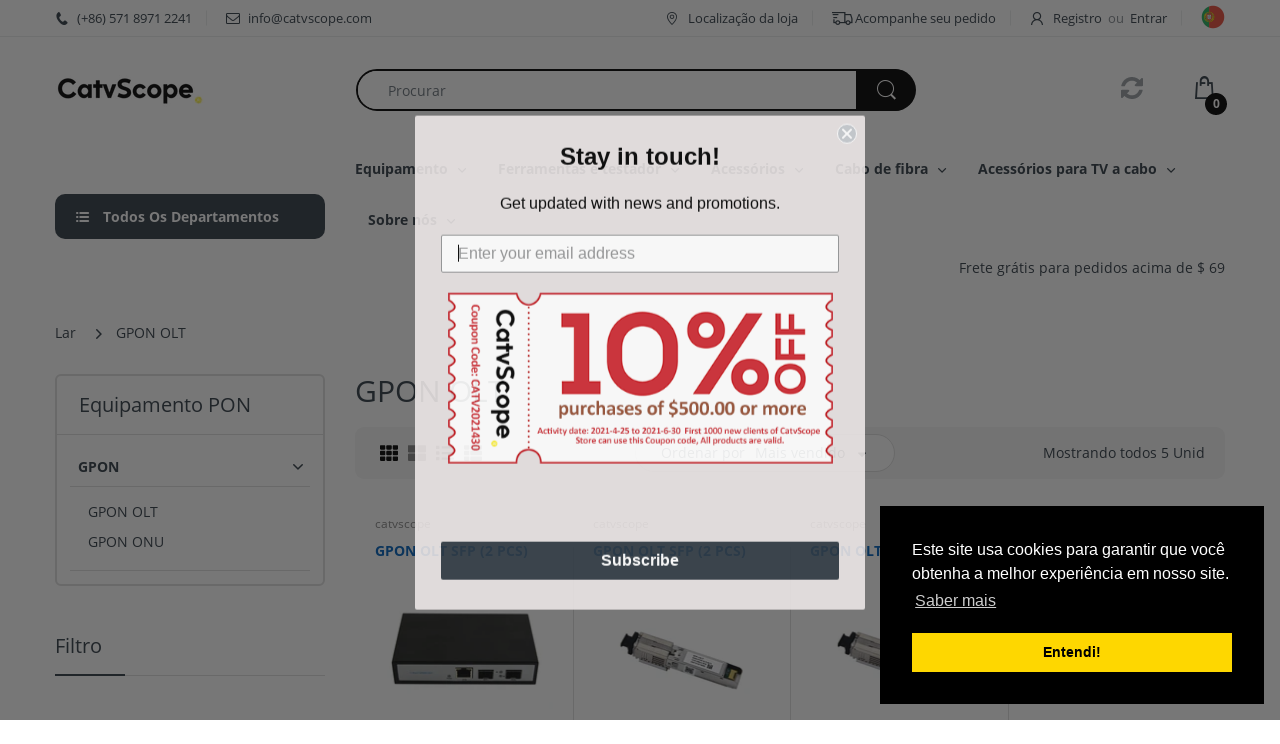

--- FILE ---
content_type: text/html; charset=utf-8
request_url: https://www.catvscope.com/pt/collections/gpon-olt
body_size: 52653
content:
<!doctype html>
<html lang="pt-BR" class="js">
<head>
  <!-- begin XHL code-->
<script>
if(!window._XHL){
    (function (x, h, l, j, s) {
        x[j] = x[j] || function () {
            (x[j].a = x[j].a || []).push(arguments)
        };
        s = h.createElement(l);
        z = h.getElementsByTagName(l)[0];
        s.async = true;
        s.charset = 'UTF-8';
        s.src = 'https://lib.leadscloud.com/xhltrackingwithchat.js';
        z.parentNode.insertBefore(s, z);
    })(window, document, 'script', '_XHL');
    _XHL("entID", 11871)
}
</script>
<!--end XHL code-->
  
  <link rel="stylesheet" href="https://obscure-escarpment-2240.herokuapp.com/stylesheets/bcpo-front.css" media="print" onload="this.media='all'">
  <script>var bcpo_product=null;  var bcpo_settings={"shop_currency":"USD","money_format2":"${{amount}} USD","money_format_without_currency":"${{amount}}"};var inventory_quantity = [];if(bcpo_product) { for (var i = 0; i < bcpo_product.variants.length; i += 1) { bcpo_product.variants[i].inventory_quantity = inventory_quantity[i]; }}window.bcpo = window.bcpo || {}; bcpo.cart = {"note":null,"attributes":{},"original_total_price":0,"total_price":0,"total_discount":0,"total_weight":0.0,"item_count":0,"items":[],"requires_shipping":false,"currency":"USD","items_subtotal_price":0,"cart_level_discount_applications":[],"checkout_charge_amount":0}; bcpo.ogFormData = FormData;</script>

  
  
  <meta charset="UTF-8">
  <meta http-equiv="Content-Type" content="text/html; charset=utf-8">
  <meta name="viewport" content="width=device-width, initial-scale=1, minimum-scale=1, maximum-scale=1, user-scalable=0" />
  <meta name='HandheldFriendly' content='True'>
  <meta name='MobileOptimized' content='375'>
  <meta http-equiv="cleartype" content="on">
  <meta name="theme-color" content="#333e48">
  <link rel="canonical" href="https://www.catvscope.com/pt/collections/gpon-olt" /><title>GPON OLT
&ndash; CatvScope</title><!-- /snippets/social-meta-tags.liquid -->




<meta property="og:site_name" content="CatvScope">
<meta property="og:url" content="https://www.catvscope.com/pt/collections/gpon-olt">
<meta property="og:title" content="GPON OLT">
<meta property="og:type" content="product.group">
<meta property="og:description" content="CatvScope">





<meta name="twitter:card" content="summary_large_image">
<meta name="twitter:title" content="GPON OLT">
<meta name="twitter:description" content="CatvScope">

  <link rel="preconnect dns-prefetch" href="https://cdn.shopify.com">
  <link rel="preconnect dns-prefetch" href="https://v.shopify.com">
  <link rel="preconnect dns-prefetch" href="https://cdn.shopifycloud.com">

  

  <link rel="preload" href="//www.catvscope.com/cdn/shop/t/5/assets/header-footer.scss.css?v=95132228010931620651700020445" as="style">
  <link rel="preload" href="//www.catvscope.com/cdn/shop/t/5/assets/global.scss.css?v=5672941757041254251700020445" as="style">
  
  <link rel="preload" href="//www.catvscope.com/cdn/shop/t/5/assets/styles.scss.css?v=156121489014997959331700020445" as="style">
  
  <link rel="preload" href="//www.catvscope.com/cdn/shop/t/5/assets/vendor.css?v=12767594236338578221700018329" as="style">
  <link rel="preload" href="//www.catvscope.com/cdn/shop/t/5/assets/arenafont.css?v=125881433696647273481700020445" as="style">
    
  

  <!-- header-css-file  ================================================== -->
  
  <link href="//www.catvscope.com/cdn/shop/t/5/assets/vendor.css?v=12767594236338578221700018329" rel="stylesheet" type="text/css" media="all">
  <link href="//www.catvscope.com/cdn/shop/t/5/assets/header-footer.scss.css?v=95132228010931620651700020445" rel="stylesheet" type="text/css" media="all">
  <link href="//www.catvscope.com/cdn/shop/t/5/assets/global.scss.css?v=5672941757041254251700020445" rel="stylesheet" type="text/css" media="all">
  
  
  <link href="//www.catvscope.com/cdn/shop/t/5/assets/styles.scss.css?v=156121489014997959331700020445" rel="stylesheet" type="text/css" media="all">
  

  
    
      
    
  
  
  <link href="//www.catvscope.com/cdn/shop/t/5/assets/arenafont.css?v=125881433696647273481700020445" rel="stylesheet" type="text/css" media="all">
  
  
  <script crossorigin="anonymous" async src="//www.catvscope.com/cdn/shop/t/5/assets/lazysizes.min.js?v=19944551759608041491700018318"></script>

  <script>var loox_global_hash = '1616146579840';</script><script>var loox_widgeton_caret = {"visible":true};</script><style>.loox-reviews-default { max-width: 1200px; margin: 0 auto; }.loox-rating .loox-icon { color:#000000; }.loox-rating .loox-icon.loox-caret { color:#333; cursor: pointer; }</style>
  <script type="text/javascript">
    var customerLogged = ''
    var arn_wl_cp_settings = {"general_settings":{"show_number_status":false,"app_script":true,"app_wishlist_layout":"proxy","preloader_icon":{"icon_id":"icon-1","svg":"\u003cpath d=\"M0.001 16.051l-0.001 0c0 0 0 0.003 0.001 0.007 0.003 0.121 0.017 0.24 0.041 0.355 0.006 0.055 0.013 0.114 0.021 0.18 0.007 0.059 0.014 0.122 0.022 0.19 0.012 0.080 0.024 0.165 0.037 0.256 0.027 0.18 0.056 0.379 0.091 0.592 0.042 0.201 0.088 0.419 0.136 0.652 0.022 0.116 0.055 0.235 0.087 0.356s0.065 0.247 0.099 0.375c0.018 0.064 0.032 0.129 0.053 0.194s0.041 0.131 0.062 0.197 0.085 0.268 0.129 0.406c0.011 0.035 0.022 0.069 0.033 0.104 0.013 0.034 0.025 0.069 0.038 0.104 0.026 0.069 0.052 0.139 0.078 0.21 0.053 0.14 0.107 0.284 0.162 0.429 0.061 0.143 0.124 0.288 0.188 0.435 0.032 0.073 0.064 0.147 0.096 0.222s0.071 0.147 0.107 0.221c0.073 0.147 0.146 0.297 0.221 0.448 0.077 0.15 0.163 0.297 0.245 0.448 0.042 0.075 0.084 0.15 0.126 0.226s0.091 0.148 0.136 0.223c0.092 0.148 0.185 0.298 0.279 0.448 0.395 0.59 0.834 1.174 1.319 1.727 0.491 0.549 1.023 1.070 1.584 1.55 0.568 0.473 1.165 0.903 1.773 1.285 0.613 0.376 1.239 0.697 1.856 0.973 0.156 0.064 0.311 0.127 0.465 0.19 0.077 0.030 0.152 0.064 0.229 0.091s0.154 0.054 0.23 0.081 0.302 0.108 0.453 0.156c0.151 0.045 0.3 0.089 0.447 0.133 0.074 0.021 0.146 0.045 0.219 0.063s0.146 0.036 0.218 0.053c0.144 0.035 0.286 0.069 0.425 0.103 0.141 0.027 0.279 0.054 0.415 0.080 0.068 0.013 0.135 0.026 0.201 0.038 0.033 0.006 0.066 0.012 0.099 0.019 0.033 0.005 0.066 0.009 0.099 0.014 0.131 0.018 0.259 0.036 0.384 0.053 0.062 0.009 0.124 0.017 0.185 0.026s0.122 0.012 0.182 0.018c0.119 0.011 0.236 0.021 0.349 0.031s0.222 0.021 0.329 0.023c0.007 0 0.014 0 0.021 0.001 0.019 1.088 0.906 1.964 1.999 1.964 0.017 0 0.034-0.001 0.051-0.001v0.001c0 0 0.003-0 0.007-0.001 0.121-0.003 0.24-0.017 0.355-0.041 0.055-0.006 0.114-0.013 0.18-0.021 0.059-0.007 0.122-0.014 0.19-0.022 0.080-0.012 0.165-0.024 0.256-0.037 0.18-0.027 0.379-0.056 0.592-0.091 0.201-0.042 0.419-0.088 0.652-0.136 0.116-0.022 0.235-0.056 0.356-0.087s0.247-0.065 0.375-0.099c0.064-0.018 0.129-0.032 0.194-0.053s0.13-0.041 0.197-0.062 0.268-0.085 0.406-0.129c0.035-0.011 0.069-0.022 0.104-0.033 0.034-0.013 0.069-0.025 0.104-0.038 0.069-0.026 0.139-0.052 0.21-0.078 0.14-0.053 0.284-0.107 0.429-0.162 0.143-0.061 0.288-0.124 0.436-0.188 0.073-0.032 0.147-0.064 0.222-0.096s0.147-0.071 0.221-0.107c0.147-0.073 0.297-0.146 0.448-0.221 0.15-0.077 0.297-0.163 0.448-0.245 0.075-0.042 0.15-0.084 0.226-0.126s0.148-0.091 0.223-0.136c0.148-0.092 0.298-0.185 0.448-0.279 0.59-0.395 1.174-0.834 1.727-1.319 0.549-0.491 1.070-1.023 1.55-1.584 0.473-0.568 0.903-1.165 1.285-1.773 0.376-0.613 0.697-1.239 0.973-1.855 0.064-0.156 0.127-0.311 0.19-0.465 0.030-0.077 0.064-0.152 0.091-0.229s0.054-0.154 0.081-0.23 0.108-0.302 0.156-0.453c0.045-0.151 0.089-0.3 0.133-0.447 0.021-0.074 0.045-0.146 0.063-0.219s0.036-0.146 0.053-0.218c0.035-0.144 0.069-0.286 0.103-0.425 0.027-0.141 0.054-0.279 0.080-0.415 0.013-0.068 0.026-0.135 0.038-0.201 0.006-0.033 0.012-0.066 0.019-0.099 0.005-0.033 0.009-0.066 0.014-0.099 0.018-0.131 0.036-0.259 0.053-0.384 0.009-0.062 0.017-0.124 0.026-0.185s0.012-0.122 0.018-0.182c0.011-0.119 0.021-0.236 0.031-0.349s0.021-0.222 0.023-0.329c0.001-0.017 0.001-0.033 0.002-0.049 1.101-0.005 1.992-0.898 1.992-2 0-0.017-0.001-0.034-0.001-0.051h0.001c0 0-0-0.003-0.001-0.007-0.003-0.121-0.017-0.24-0.041-0.355-0.006-0.055-0.013-0.114-0.021-0.181-0.007-0.059-0.014-0.122-0.022-0.19-0.012-0.080-0.024-0.165-0.037-0.255-0.027-0.18-0.056-0.379-0.091-0.592-0.042-0.201-0.088-0.419-0.136-0.652-0.022-0.116-0.055-0.235-0.087-0.357s-0.065-0.247-0.099-0.375c-0.018-0.064-0.032-0.129-0.053-0.194s-0.041-0.13-0.062-0.197-0.085-0.268-0.129-0.406c-0.011-0.034-0.022-0.069-0.033-0.104-0.013-0.034-0.025-0.069-0.038-0.104-0.026-0.069-0.052-0.139-0.078-0.21-0.053-0.141-0.107-0.284-0.162-0.429-0.061-0.143-0.124-0.288-0.188-0.435-0.032-0.073-0.064-0.147-0.096-0.222s-0.071-0.147-0.107-0.221c-0.073-0.147-0.146-0.297-0.221-0.448-0.077-0.15-0.163-0.297-0.245-0.448-0.042-0.075-0.084-0.15-0.126-0.226s-0.091-0.148-0.136-0.223c-0.092-0.148-0.185-0.298-0.279-0.448-0.395-0.59-0.834-1.174-1.319-1.727-0.491-0.549-1.023-1.070-1.584-1.55-0.568-0.473-1.165-0.903-1.773-1.285-0.613-0.376-1.239-0.697-1.855-0.973-0.156-0.064-0.311-0.127-0.465-0.19-0.077-0.030-0.152-0.063-0.229-0.091s-0.154-0.054-0.23-0.081-0.302-0.108-0.453-0.156c-0.151-0.045-0.3-0.089-0.447-0.133-0.074-0.021-0.146-0.045-0.219-0.063s-0.146-0.036-0.218-0.053c-0.144-0.035-0.286-0.069-0.425-0.103-0.141-0.027-0.279-0.054-0.415-0.080-0.068-0.013-0.135-0.026-0.201-0.038-0.033-0.006-0.066-0.012-0.099-0.019-0.033-0.005-0.066-0.009-0.099-0.014-0.131-0.018-0.259-0.036-0.384-0.053-0.062-0.009-0.124-0.017-0.185-0.026s-0.122-0.012-0.182-0.018c-0.119-0.010-0.236-0.021-0.349-0.031s-0.222-0.021-0.329-0.023c-0.027-0.001-0.052-0.002-0.078-0.003-0.020-1.087-0.907-1.962-1.999-1.962-0.017 0-0.034 0.001-0.051 0.001l-0-0.001c0 0-0.003 0-0.007 0.001-0.121 0.003-0.24 0.017-0.355 0.041-0.055 0.006-0.114 0.013-0.181 0.021-0.059 0.007-0.122 0.014-0.19 0.022-0.080 0.012-0.165 0.024-0.255 0.037-0.18 0.027-0.379 0.056-0.592 0.091-0.201 0.042-0.419 0.088-0.652 0.136-0.116 0.022-0.235 0.056-0.356 0.087s-0.247 0.065-0.375 0.099c-0.064 0.018-0.129 0.032-0.194 0.053s-0.13 0.041-0.197 0.062-0.268 0.085-0.406 0.129c-0.034 0.011-0.069 0.022-0.104 0.033-0.034 0.013-0.069 0.025-0.104 0.038-0.069 0.026-0.139 0.052-0.21 0.078-0.14 0.053-0.284 0.107-0.429 0.162-0.143 0.061-0.288 0.124-0.435 0.188-0.073 0.032-0.147 0.064-0.222 0.096s-0.147 0.071-0.221 0.107c-0.147 0.073-0.297 0.146-0.448 0.221-0.15 0.077-0.297 0.163-0.448 0.245-0.075 0.042-0.15 0.084-0.226 0.126s-0.148 0.091-0.223 0.136c-0.148 0.092-0.298 0.185-0.448 0.279-0.59 0.395-1.174 0.834-1.727 1.319-0.549 0.491-1.070 1.023-1.55 1.584-0.473 0.568-0.903 1.165-1.285 1.773-0.376 0.613-0.697 1.239-0.973 1.855-0.064 0.156-0.127 0.311-0.19 0.465-0.030 0.077-0.063 0.152-0.091 0.229s-0.054 0.154-0.081 0.23-0.108 0.302-0.156 0.453c-0.045 0.151-0.089 0.3-0.132 0.447-0.021 0.074-0.045 0.146-0.063 0.219s-0.036 0.146-0.053 0.218c-0.035 0.144-0.069 0.286-0.103 0.425-0.027 0.141-0.054 0.279-0.080 0.415-0.013 0.068-0.026 0.135-0.038 0.201-0.006 0.033-0.012 0.066-0.019 0.099-0.005 0.033-0.009 0.066-0.014 0.099-0.018 0.131-0.036 0.259-0.053 0.384-0.009 0.062-0.017 0.124-0.026 0.185s-0.012 0.122-0.018 0.182c-0.010 0.119-0.021 0.236-0.031 0.349s-0.021 0.222-0.023 0.329c-0.001 0.017-0.001 0.034-0.002 0.051-1.074 0.035-1.934 0.916-1.934 1.998 0 0.017 0.001 0.034 0.001 0.051zM2.297 14.022c0.001-0.006 0.003-0.012 0.004-0.018 0.020-0.101 0.051-0.204 0.080-0.311s0.059-0.215 0.090-0.327c0.016-0.056 0.029-0.113 0.048-0.169s0.038-0.113 0.057-0.171 0.077-0.233 0.117-0.353c0.010-0.030 0.020-0.060 0.030-0.090 0.012-0.030 0.023-0.060 0.035-0.090 0.023-0.060 0.047-0.121 0.071-0.182 0.047-0.122 0.096-0.246 0.145-0.373 0.055-0.124 0.111-0.25 0.168-0.377 0.028-0.064 0.057-0.128 0.086-0.192s0.064-0.127 0.095-0.191c0.065-0.128 0.13-0.257 0.197-0.388 0.069-0.129 0.145-0.257 0.219-0.387 0.037-0.065 0.074-0.13 0.112-0.195s0.081-0.128 0.121-0.193c0.082-0.128 0.164-0.257 0.247-0.388 0.351-0.509 0.739-1.012 1.167-1.489 0.434-0.472 0.901-0.919 1.394-1.33 0.499-0.404 1.021-0.77 1.552-1.094 0.535-0.319 1.081-0.589 1.617-0.821 0.136-0.053 0.271-0.106 0.404-0.158 0.067-0.025 0.132-0.053 0.199-0.076s0.134-0.045 0.2-0.067 0.262-0.090 0.392-0.129c0.131-0.037 0.26-0.073 0.387-0.109 0.064-0.017 0.126-0.037 0.189-0.052s0.126-0.029 0.189-0.043c0.124-0.028 0.247-0.056 0.367-0.084 0.121-0.021 0.241-0.043 0.358-0.063 0.058-0.010 0.116-0.021 0.173-0.031 0.029-0.005 0.057-0.010 0.085-0.015 0.029-0.003 0.057-0.007 0.085-0.010 0.113-0.014 0.223-0.028 0.331-0.041 0.054-0.007 0.107-0.013 0.159-0.020s0.105-0.008 0.157-0.013c0.103-0.007 0.203-0.015 0.3-0.022s0.191-0.016 0.283-0.016c0.183-0.004 0.354-0.008 0.512-0.012 0.146 0.005 0.28 0.010 0.401 0.014 0.060 0.002 0.116 0.003 0.17 0.005 0.066 0.004 0.128 0.008 0.186 0.012 0.067 0.004 0.127 0.008 0.182 0.012 0.102 0.016 0.206 0.024 0.312 0.024 0.015 0 0.029-0.001 0.044-0.001 0.004 0 0.007 0 0.007 0v-0.001c0.973-0.024 1.773-0.743 1.924-1.68 0.017 0.004 0.033 0.007 0.050 0.011 0.101 0.020 0.204 0.051 0.311 0.080s0.215 0.059 0.327 0.090c0.056 0.016 0.113 0.029 0.169 0.048s0.113 0.038 0.171 0.057 0.233 0.077 0.353 0.117c0.030 0.010 0.060 0.020 0.090 0.030 0.030 0.012 0.060 0.023 0.090 0.035 0.060 0.023 0.121 0.047 0.182 0.071 0.122 0.047 0.246 0.096 0.373 0.145 0.124 0.055 0.25 0.111 0.378 0.168 0.064 0.028 0.128 0.057 0.192 0.086s0.127 0.064 0.191 0.095c0.128 0.065 0.257 0.13 0.388 0.197 0.13 0.069 0.257 0.145 0.387 0.219 0.065 0.037 0.13 0.074 0.195 0.112s0.128 0.081 0.193 0.121c0.128 0.082 0.257 0.164 0.388 0.247 0.509 0.351 1.012 0.739 1.489 1.167 0.472 0.434 0.919 0.901 1.33 1.394 0.404 0.499 0.77 1.021 1.094 1.552 0.319 0.535 0.589 1.081 0.821 1.617 0.053 0.136 0.106 0.271 0.158 0.404 0.025 0.067 0.053 0.132 0.076 0.199s0.045 0.134 0.067 0.2 0.090 0.262 0.129 0.392c0.037 0.131 0.073 0.26 0.109 0.387 0.017 0.064 0.037 0.126 0.052 0.189s0.029 0.126 0.043 0.189c0.028 0.124 0.056 0.247 0.084 0.367 0.021 0.121 0.043 0.241 0.063 0.358 0.010 0.058 0.020 0.116 0.031 0.173 0.005 0.029 0.010 0.057 0.015 0.085 0.003 0.029 0.007 0.057 0.010 0.085 0.014 0.113 0.028 0.223 0.041 0.331 0.007 0.054 0.014 0.107 0.020 0.159s0.008 0.105 0.013 0.157c0.007 0.103 0.015 0.203 0.022 0.3s0.016 0.191 0.016 0.283c0.004 0.183 0.008 0.354 0.012 0.512-0.005 0.146-0.010 0.28-0.014 0.401-0.002 0.060-0.003 0.116-0.005 0.17-0.004 0.066-0.008 0.128-0.012 0.186-0.004 0.067-0.008 0.127-0.012 0.182-0.016 0.102-0.024 0.206-0.024 0.312 0 0.015 0.001 0.029 0.001 0.044-0 0.004-0 0.007-0 0.007h0.001c0.024 0.961 0.726 1.754 1.646 1.918-0.002 0.009-0.004 0.018-0.006 0.028-0.020 0.102-0.051 0.204-0.080 0.311s-0.059 0.215-0.090 0.327c-0.016 0.056-0.029 0.113-0.048 0.169s-0.038 0.113-0.057 0.171-0.077 0.233-0.117 0.353c-0.010 0.030-0.020 0.060-0.030 0.090-0.012 0.030-0.023 0.060-0.035 0.090-0.023 0.060-0.047 0.121-0.071 0.182-0.047 0.122-0.096 0.246-0.145 0.373-0.055 0.124-0.111 0.25-0.169 0.378-0.028 0.064-0.057 0.128-0.086 0.192s-0.064 0.127-0.095 0.191c-0.065 0.128-0.13 0.257-0.197 0.388-0.069 0.129-0.145 0.257-0.219 0.387-0.037 0.065-0.074 0.13-0.112 0.195s-0.081 0.128-0.121 0.193c-0.082 0.128-0.164 0.257-0.247 0.388-0.351 0.509-0.738 1.012-1.167 1.489-0.434 0.472-0.901 0.919-1.394 1.33-0.499 0.404-1.021 0.77-1.552 1.094-0.535 0.319-1.081 0.589-1.617 0.821-0.136 0.053-0.271 0.106-0.404 0.158-0.067 0.025-0.132 0.053-0.199 0.076s-0.134 0.045-0.2 0.067-0.262 0.090-0.392 0.129c-0.131 0.037-0.26 0.073-0.387 0.109-0.064 0.017-0.126 0.037-0.189 0.052s-0.126 0.029-0.189 0.043c-0.124 0.028-0.247 0.056-0.367 0.084-0.122 0.021-0.241 0.043-0.358 0.063-0.058 0.010-0.116 0.021-0.173 0.031-0.029 0.005-0.057 0.010-0.085 0.015-0.029 0.003-0.057 0.007-0.085 0.010-0.113 0.014-0.223 0.028-0.331 0.041-0.054 0.007-0.107 0.014-0.159 0.020s-0.105 0.008-0.157 0.013c-0.103 0.007-0.203 0.015-0.3 0.022s-0.191 0.016-0.283 0.016c-0.183 0.004-0.354 0.008-0.512 0.012-0.146-0.005-0.28-0.010-0.401-0.014-0.060-0.002-0.116-0.003-0.17-0.005-0.066-0.004-0.128-0.008-0.186-0.012-0.067-0.004-0.127-0.008-0.182-0.012-0.102-0.016-0.206-0.024-0.312-0.024-0.015 0-0.029 0.001-0.044 0.001-0.004-0-0.007-0-0.007-0v0.001c-0.969 0.024-1.766 0.737-1.921 1.668-0.1-0.020-0.201-0.050-0.306-0.079-0.106-0.029-0.215-0.059-0.327-0.090-0.056-0.016-0.113-0.029-0.169-0.048s-0.113-0.038-0.171-0.057-0.233-0.077-0.353-0.117c-0.030-0.010-0.060-0.020-0.090-0.030-0.030-0.012-0.060-0.023-0.090-0.035-0.060-0.023-0.121-0.047-0.182-0.071-0.122-0.048-0.246-0.096-0.373-0.145-0.124-0.055-0.25-0.111-0.377-0.168-0.064-0.028-0.128-0.057-0.192-0.086s-0.127-0.064-0.191-0.095c-0.128-0.065-0.257-0.13-0.388-0.197-0.13-0.069-0.257-0.145-0.387-0.219-0.065-0.037-0.13-0.074-0.195-0.112s-0.128-0.081-0.193-0.121c-0.128-0.082-0.257-0.164-0.388-0.247-0.509-0.351-1.012-0.738-1.489-1.166-0.472-0.434-0.919-0.901-1.33-1.394-0.404-0.499-0.77-1.021-1.094-1.552-0.319-0.535-0.589-1.081-0.821-1.617-0.053-0.136-0.106-0.271-0.158-0.404-0.025-0.067-0.053-0.132-0.076-0.199s-0.045-0.134-0.067-0.2-0.090-0.262-0.129-0.392c-0.037-0.131-0.073-0.26-0.109-0.387-0.017-0.064-0.037-0.126-0.052-0.189s-0.029-0.126-0.043-0.189c-0.028-0.124-0.056-0.247-0.084-0.367-0.021-0.121-0.043-0.241-0.063-0.358-0.010-0.058-0.021-0.116-0.031-0.173-0.005-0.029-0.010-0.057-0.015-0.085-0.003-0.029-0.007-0.057-0.010-0.085-0.014-0.113-0.028-0.223-0.041-0.331-0.007-0.054-0.013-0.107-0.020-0.159s-0.008-0.105-0.013-0.157c-0.007-0.103-0.015-0.203-0.022-0.3s-0.016-0.191-0.016-0.283c-0.004-0.183-0.008-0.354-0.012-0.512 0.005-0.146 0.010-0.28 0.014-0.401 0.002-0.060 0.003-0.116 0.005-0.17 0.004-0.066 0.008-0.128 0.012-0.186 0.004-0.067 0.008-0.127 0.012-0.182 0.015-0.102 0.024-0.206 0.024-0.312 0-0.015-0.001-0.029-0.001-0.044 0-0.004 0.001-0.007 0.001-0.007h-0.001c-0.024-0.981-0.754-1.786-1.701-1.927z\"\u003e\u003c\/path\u003e","width":24,"height":24,"view_box":"0 0 32 32","icon_color":"#43467F"}},"wishlist_settings":{"wishlist_add_to_cart_class":"add-to-cart-wishlist","wishlist_enable":true,"wishlist_product_number":10,"wishlist_layout":"page","redirect_wishlist":["cart"],"records_per_page":5,"wishlist_add_class":"add-to-wishlist","wishlist_show_class":"show-wishlist","wishlist_remove_class":"remove-wishlist","add_class_icon":{"icon_id":"icon-1","svg":"\u003cpath d=\"M12.8194 22C12.5802 22 12.3665 21.9145 12.1785 21.7436L3.25614 13.1289L2.87156 12.7444C2.70063 12.5734 2.43569 12.2572 2.07675 11.7957C1.71781 11.3342 1.39305 10.8727 1.10247 10.4112C0.811898 9.94972 0.555509 9.37712 0.333306 8.69341C0.111102 8.00971 0 7.35164 0 6.71922C0 4.61683 0.606787 2.97594 1.82036 1.79655C3.03394 0.617164 4.70901 0.018924 6.84558 0.00183139C7.42673 0.00183139 8.02497 0.104384 8.64031 0.309495C9.25564 0.514607 9.82824 0.796636 10.3581 1.15558C10.888 1.51452 11.3495 1.83928 11.7426 2.12986C12.1357 2.42043 12.4947 2.74519 12.8194 3.10414C13.1613 2.76228 13.5202 2.43752 13.8963 2.12986C14.2723 1.82219 14.7338 1.49743 15.2808 1.15558C15.8277 0.813728 16.4003 0.531699 16.9986 0.309495C17.5968 0.0872916 18.1951 -0.0152612 18.7933 0.00183139C20.9299 0.00183139 22.605 0.600071 23.8185 1.79655C25.0321 2.99303 25.6389 4.6382 25.6389 6.73204C25.6389 8.82588 24.545 10.9667 22.3571 13.1546L13.4604 21.7436C13.2895 21.9145 13.0758 22 12.8194 22Z\"\/\u003e","width":26,"height":22,"view_box":"0 0 26 22","icon_color":"#000000","icon_active_color":"#ff0000"},"show_class_icon":{"icon_id":"icon-1","svg":"\u003cpath d=\"M12.8194 22C12.5802 22 12.3665 21.9145 12.1785 21.7436L3.25614 13.1289L2.87156 12.7444C2.70063 12.5734 2.43569 12.2572 2.07675 11.7957C1.71781 11.3342 1.39305 10.8727 1.10247 10.4112C0.811898 9.94972 0.555509 9.37712 0.333306 8.69341C0.111102 8.00971 0 7.35164 0 6.71922C0 4.61683 0.606787 2.97594 1.82036 1.79655C3.03394 0.617164 4.70901 0.018924 6.84558 0.00183139C7.42673 0.00183139 8.02497 0.104384 8.64031 0.309495C9.25564 0.514607 9.82824 0.796636 10.3581 1.15558C10.888 1.51452 11.3495 1.83928 11.7426 2.12986C12.1357 2.42043 12.4947 2.74519 12.8194 3.10414C13.1613 2.76228 13.5202 2.43752 13.8963 2.12986C14.2723 1.82219 14.7338 1.49743 15.2808 1.15558C15.8277 0.813728 16.4003 0.531699 16.9986 0.309495C17.5968 0.0872916 18.1951 -0.0152612 18.7933 0.00183139C20.9299 0.00183139 22.605 0.600071 23.8185 1.79655C25.0321 2.99303 25.6389 4.6382 25.6389 6.73204C25.6389 8.82588 24.545 10.9667 22.3571 13.1546L13.4604 21.7436C13.2895 21.9145 13.0758 22 12.8194 22Z\"\/\u003e","width":26,"height":22,"view_box":"0 0 26 22","icon_color":"#000000"},"remove_class_icon":{"icon_id":"icon-1","svg":"\u003cpath d=\"M6 32h20l2-22h-24zM20 4v-4h-8v4h-10v6l2-2h24l2 2v-6h-10zM18 4h-4v-2h4v2z\"\u003e\u003c\/path\u003e","width":24,"height":24,"view_box":"0 0 32 32","icon_color":"#000000"},"wishlist_page_title":"Wishlist Page","wishlist_disable_msg":"Wishlist is disabled","wishlist_empty_msg":"No products in wishlist!","wishlist_login_msg":"You have not logged in. Please \u003ca title=\"Login url\" href=\"\/account\/login\"\u003eLogin\u003c\/a\u003e to view wishlist content.","table_product_heading":"Product Name","table_quantity_heading":"Quantity","table_variants_heading":"Variants","table_image_heading":"Image","table_price_heading":"Price","table_delete_heading":"Delete","table_add_to_cart":"Add To Cart","table_available_heading":"Available","table_instock":"In stock","table_outstock":"Out stock","table_view_btn":"View Product","notify_login":"Please login first to use wishlist function","notify_limit":"Only {limit} products allowed to add to wishlist","notify_getlist_error":"There is an error when getting wishlist"},"compare_settings":{"compare_enable":false,"compare_product_number":2,"compare_add_class":"add-to-compare","compare_show_class":"show-compare","compare_remove_class":"remove-compare","compare_options":["vendor","collection","options","availability","rating"],"compare_layout":["popup"],"add_class_icon":{"icon_id":"icon-1","svg":"\u003cpath d=\"M21.6334 13.2821C21.6334 13.3333 21.6334 13.3675 21.6334 13.3846C21.0175 15.9487 19.7344 18.0256 17.784 19.6154C15.8337 21.2051 13.5497 22 10.9322 22C9.54641 22 8.20341 21.735 6.90318 21.2051C5.60295 20.6752 4.43959 19.9231 3.4131 18.9487L1.56541 20.7949C1.37722 20.9829 1.16336 21.0769 0.923846 21.0769C0.68433 21.0769 0.470477 20.9829 0.282286 20.7949C0.0940954 20.6068 0 20.3932 0 20.1538V13.7436C0 13.5043 0.0940954 13.2906 0.282286 13.1026C0.470477 12.9145 0.68433 12.8205 0.923846 12.8205H7.33944C7.57896 12.8205 7.79281 12.9145 7.981 13.1026C8.16919 13.2906 8.25474 13.5043 8.23763 13.7436C8.22052 13.9829 8.13498 14.1966 7.981 14.3846L6.005 16.359C6.68933 16.9744 7.4592 17.4615 8.31462 17.8205C9.17003 18.1795 10.0682 18.3504 11.0092 18.3333C12.2752 18.3333 13.4642 18.0171 14.5762 17.3846C15.6883 16.7521 16.5779 15.906 17.2451 14.8462C17.3478 14.6752 17.6044 14.1111 18.015 13.1538C18.0834 12.9316 18.2203 12.8205 18.4256 12.8205H21.1715C21.3083 12.8205 21.4195 12.8718 21.5051 12.9744C21.5906 13.0769 21.6334 13.1795 21.6334 13.2821ZM21.9927 1.84615V8.25641C21.9927 8.49573 21.9071 8.7094 21.736 8.89744C21.565 9.08547 21.3426 9.17949 21.0688 9.17949H14.6532C14.4137 9.17949 14.1999 9.08547 14.0117 8.89744C13.8235 8.7094 13.7379 8.49573 13.755 8.25641C13.7721 8.01709 13.8577 7.80342 14.0117 7.61538L15.9877 5.64103C14.5848 4.32479 12.9253 3.66667 11.0092 3.66667C9.72605 3.66667 8.52847 3.98291 7.41643 4.61539C6.30439 5.24786 5.41476 6.09402 4.74754 7.15385C4.64489 7.32479 4.39682 7.88889 4.00333 8.84616C3.91779 9.06838 3.77237 9.17949 3.56707 9.17949H0.718547C0.598789 9.17949 0.487585 9.12821 0.384936 9.02564C0.282286 8.92308 0.239516 8.82051 0.256624 8.71795V8.61539C0.872521 6.05128 2.16419 3.97436 4.13164 2.38462C6.09909 0.794873 8.3916 0 11.0092 0C12.3949 0 13.7465 0.264958 15.0638 0.794872C16.3812 1.32479 17.5531 2.07692 18.5796 3.05128L20.4273 1.20513C20.6155 1.01709 20.8293 0.923078 21.0688 0.923078C21.3083 0.923078 21.5307 1.01709 21.736 1.20513C21.9413 1.39316 22.0269 1.60684 21.9927 1.84615Z\"\/\u003e","width":22,"height":22,"view_box":"0 0 22 22","icon_color":"#000000","icon_active_color":"#ff0000"},"show_class_icon":{"icon_id":"icon-1","svg":"\u003cpath d=\"M21.6334 13.2821C21.6334 13.3333 21.6334 13.3675 21.6334 13.3846C21.0175 15.9487 19.7344 18.0256 17.784 19.6154C15.8337 21.2051 13.5497 22 10.9322 22C9.54641 22 8.20341 21.735 6.90318 21.2051C5.60295 20.6752 4.43959 19.9231 3.4131 18.9487L1.56541 20.7949C1.37722 20.9829 1.16336 21.0769 0.923846 21.0769C0.68433 21.0769 0.470477 20.9829 0.282286 20.7949C0.0940954 20.6068 0 20.3932 0 20.1538V13.7436C0 13.5043 0.0940954 13.2906 0.282286 13.1026C0.470477 12.9145 0.68433 12.8205 0.923846 12.8205H7.33944C7.57896 12.8205 7.79281 12.9145 7.981 13.1026C8.16919 13.2906 8.25474 13.5043 8.23763 13.7436C8.22052 13.9829 8.13498 14.1966 7.981 14.3846L6.005 16.359C6.68933 16.9744 7.4592 17.4615 8.31462 17.8205C9.17003 18.1795 10.0682 18.3504 11.0092 18.3333C12.2752 18.3333 13.4642 18.0171 14.5762 17.3846C15.6883 16.7521 16.5779 15.906 17.2451 14.8462C17.3478 14.6752 17.6044 14.1111 18.015 13.1538C18.0834 12.9316 18.2203 12.8205 18.4256 12.8205H21.1715C21.3083 12.8205 21.4195 12.8718 21.5051 12.9744C21.5906 13.0769 21.6334 13.1795 21.6334 13.2821ZM21.9927 1.84615V8.25641C21.9927 8.49573 21.9071 8.7094 21.736 8.89744C21.565 9.08547 21.3426 9.17949 21.0688 9.17949H14.6532C14.4137 9.17949 14.1999 9.08547 14.0117 8.89744C13.8235 8.7094 13.7379 8.49573 13.755 8.25641C13.7721 8.01709 13.8577 7.80342 14.0117 7.61538L15.9877 5.64103C14.5848 4.32479 12.9253 3.66667 11.0092 3.66667C9.72605 3.66667 8.52847 3.98291 7.41643 4.61539C6.30439 5.24786 5.41476 6.09402 4.74754 7.15385C4.64489 7.32479 4.39682 7.88889 4.00333 8.84616C3.91779 9.06838 3.77237 9.17949 3.56707 9.17949H0.718547C0.598789 9.17949 0.487585 9.12821 0.384936 9.02564C0.282286 8.92308 0.239516 8.82051 0.256624 8.71795V8.61539C0.872521 6.05128 2.16419 3.97436 4.13164 2.38462C6.09909 0.794873 8.3916 0 11.0092 0C12.3949 0 13.7465 0.264958 15.0638 0.794872C16.3812 1.32479 17.5531 2.07692 18.5796 3.05128L20.4273 1.20513C20.6155 1.01709 20.8293 0.923078 21.0688 0.923078C21.3083 0.923078 21.5307 1.01709 21.736 1.20513C21.9413 1.39316 22.0269 1.60684 21.9927 1.84615Z\"\/\u003e","width":26,"height":22,"view_box":"0 0 26 22","icon_color":"#000000"},"remove_class_icon":{"icon_id":"icon-1","svg":"\u003cpath d=\"M6 32h20l2-22h-24zM20 4v-4h-8v4h-10v6l2-2h24l2 2v-6h-10zM18 4h-4v-2h4v2z\"\u003e\u003c\/path\u003e","width":24,"height":24,"view_box":"0 0 32 32","icon_color":"#000000"},"compare_page_title":"Compare Page","compare_disable_msg":"Compare is disabled","compare_empty_msg":"No products in compare!","table_feature_heading":"Features","table_availability_heading":"Availability","table_delete_heading":"Delete","table_option_heading":"Options","table_vendor_heading":"Vendor","table_collection_heading":"Collection","table_review_heading":"Rating","table_instock":"In stock","table_outstock":"Out stock","table_view_btn":"View Product","notify_limit":"Only {limit} products allowed to add to compare","notify_modal_plugin":"No modal plugin. Please embed Fancybox of Bootstrap modal to store","notify_getlist_error":"There is an error when getting compare list","notify_empty_product":"You have no products to compare"}};
    var wl_routes = {
                root_url : "\/pt"
                ,account_url : "\/pt\/account"
                ,account_login_url : "\/pt\/account\/login"
                ,account_logout_url : "\/pt\/account\/logout"
                ,account_register_url : "\/pt\/account\/register"
                ,account_addresses_url : "\/pt\/account\/addresses"
                ,collections_url : "\/pt\/collections"
                ,all_products_collection_url : "\/pt\/collections\/all"
                ,search_url : "\/pt\/search"
                ,cart_url : "\/pt\/cart"
                ,cart_add_url : "\/pt\/cart\/add"
                ,cart_change_url : "\/pt\/cart\/change"
                ,cart_clear_url : "\/pt\/cart\/clear"
                ,product_recommendations_url : "\/pt\/recommendations\/products"
            }
</script>

  <style type="text/css">
    :root {
      --arn-add-wishlist-icon-color: #000000;
      --arn-add-wishlist-icon-active-color: #ff0000;
      --arn-show-wishlist-icon-color: #000000;
      --arn-remove-wishlist-icon-color: #000000;

      --arn-add-compare-icon-color: #000000;
      --arn-add-compare-icon-active-color: #ff0000;
      --arn-show-compare-icon-color: #000000;
      --arn-remove-compare-icon-color: #000000;
      --arn-preloader-icon-color: #43467F;
      
      --arn-outstock-color: #ff0000;
      --arn-instock-color: #2D882D;
      --arn-table-heading-bkg: #cecece;
      --arn-table-text-color-1: #000000;
      --arn-table-text-color-2: #ffffff;
      --arn-table-btn-border-color: #000000;
      --arn-table-btn-color: #ffffff;
      --arn-table-btn-active-color: #000000;

      --arn-table-product-heading: "Product Name";
      --arn-table-price-heading: "Price";
      --arn-table-image-heading: "Image";
      --arn-table-price-heading: "Price";
      --arn-table-available-heading: "Available";
      --arn-table-delete-heading: "Delete";

      --bg-sidenav: #fff;
      --link-color: #000;
      --font-size-title: 15px;
      --button-add-bg: #fed700;
      --button-add-cl: #fff;
      --button-add-br: #fed700;
      --button-add-hover-bg: #fed700;
      --button-add-hover-cl: #fff;
      --button-add-hover-br: #fed700;
      --button-remove-bg: #000;
      --button-remove-cl: #fff;
      --button-remove-br: #000;
      --button-remove-hover-bg: #000;
      --button-remove-hover-cl: #fff;
      --button-remove-hover-br: #000;
      --button-border-radius: 20px;
    }
    @-webkit-keyframes arn_rotating{from{-webkit-transform:rotate(0);-o-transform:rotate(0);transform:rotate(0)}to{-webkit-transform:rotate(360deg);-o-transform:rotate(360deg);transform:rotate(360deg)}}@keyframes arn_rotating{from{-ms-transform:rotate(0);-moz-transform:rotate(0);-webkit-transform:rotate(0);-o-transform:rotate(0);transform:rotate(0)}to{-ms-transform:rotate(360deg);-moz-transform:rotate(360deg);-webkit-transform:rotate(360deg);-o-transform:rotate(360deg);transform:rotate(360deg)}}[data-arn-action]{display:inline-block;position:relative;z-index:10}[data-arn-action] .arn_icon-add-wishlist{fill:var(--arn-add-wishlist-icon-color)}[data-arn-action] .arn_icon-show-wishlist{fill:var(--arn-show-wishlist-icon-color)}[data-arn-action] .arn_icon-remove-wishlist{fill:var(--arn-remove-wishlist-icon-color)}[data-arn-action] .arn_icon-add-compare{fill:var(--arn-add-compare-icon-color)}[data-arn-action] .arn_icon-show-compare{fill:var(--arn-show-compare-icon-color)}[data-arn-action] .arn_icon-remove-compare{fill:var(--arn-remove-compare-icon-color)}[data-arn-action].arn_added .arn_icon-add-wishlist{fill:var(--arn-add-wishlist-icon-active-color)}[data-arn-action].arn_added .arn_icon-add-compare{fill:var(--arn-add-compare-icon-active-color)}[data-arn-action].icon-4 .arn_icon-add-wishlist{fill:none;stroke:var(--arn-add-wishlist-icon-color)}[data-arn-action].icon-4 .arn_icon-show-wishlist{fill:none;stroke:var(--arn-show-wishlist-icon-color)}[data-arn-action].icon-4.arn_added .arn_icon-add-wishlist{fill:none;stroke:var(--arn-add-wishlist-icon-active-color)}[data-arn-action].icon-9 .arn_icon-add-compare{fill:none;stroke:var(--arn-add-compare-icon-color)}[data-arn-action].icon-9 .arn_icon-show-compare{fill:none;stroke:var(--arn-show-compare-icon-color)}[data-arn-action].icon-9.arn_added .arn_icon-add-compare{fill:none;stroke:var(--arn-add-compare-icon-active-color)}[data-arn-action] .arn_icon-preloader{display:none;-webkit-animation:arn_rotating 2s linear infinite;-moz-animation:arn_rotating 2s linear infinite;-ms-animation:arn_rotating 2s linear infinite;-o-animation:arn_rotating 2s linear infinite;animation:arn_rotating 2s linear infinite}[data-arn-action].disabled{opacity:.5}[data-arn-action].arn_pending{pointer-events:none}[data-arn-action].arn_pending .arn_icon,[data-arn-action].arn_pending .number{display:none}[data-arn-action].arn_pending .arn_icon.arn_icon-preloader{display:block}.arn_icon-preloader{fill:var(--arn-preloader-icon-color)}.arn-wishlist-page{overflow-x:auto}.arn-wishlist-page.arn_wl_pending .no-wishlist-msg{display:none}.arn-wishlist-page .page-title{margin:30px 0}.arn-wishlist-page table+.arn_icon-preloader{display:none;position:absolute;left:50%;margin-left:-32px;margin-top:-10%;-webkit-animation:arn_rotating 2s linear infinite;-moz-animation:arn_rotating 2s linear infinite;-ms-animation:arn_rotating 2s linear infinite;-o-animation:arn_rotating 2s linear infinite;animation:arn_rotating 2s linear infinite}.arn-wishlist-page table.arn_pending{display:block;position:relative;height:150px;overflow:hidden}.arn-wishlist-page table.arn_pending tbody,.arn-wishlist-page table.arn_pending thead{visibility:hidden}.arn-wishlist-page table.arn_pending+.arn_icon-preloader{display:block}.arn-wishlist-page table td,.arn-wishlist-page table th{text-align:left;white-space:normal;padding:15px 20px;border-color:var(--arn-table-heading-bkg)}.arn-wishlist-page table td.product-image,.arn-wishlist-page table th.product-image{min-width:100px}.arn-wishlist-page table td.product-title,.arn-wishlist-page table th.product-title{color:var(--arn-table-text-color-1)}.arn-wishlist-page table td.product-price,.arn-wishlist-page table th.product-price{color:var(--arn-table-text-color-1)}.arn-wishlist-page table td.product-available .instock,.arn-wishlist-page table th.product-available .instock{color:var(--arn-instock-color)}.arn-wishlist-page table td.product-available .outstock,.arn-wishlist-page table th.product-available .outstock{color:var(--arn-outestock-color)}.arn-wishlist-page table td.product-remove-btn,.arn-wishlist-page table th.product-remove-btn{padding-left:0;padding-right:0}.arn-wishlist-page table td.product-detail .view-btn,.arn-wishlist-page table th.product-detail .view-btn{display:inline-block;padding:10px 15px;line-height:1;border:1px solid var(--arn-table-btn-border-color);background:var(--arn-table-btn-color);font-size:15px;color:var(--arn-table-text-color-1)}.arn-wishlist-page table td.product-detail .view-btn:hover,.arn-wishlist-page table th.product-detail .view-btn:hover{color:var(--arn-table-text-color-2);background:var(--arn-table-btn-active-color)}.arn-wishlist-page table th{background:var(--arn-table-heading-bkg);font-weight:700;color:var(--arn-table-text-color-2)}.arn-wishlist-page table .wishlist-item{position:relative}.arn-wishlist-page table .wishlist-item:last-child td{border-bottom:none}.arn-wishlist-page .wishlist-paginator{text-align:center;font-size:0;margin-top:15px}.arn-wishlist-page .wishlist-paginator .wishlist-paging--item{display:inline-block;width:30px;height:30px;line-height:30px;background:#cecece;margin:0 3px;font-size:1rem}.arn-wishlist-page .wishlist-paginator .wishlist-paging--item>a,.arn-wishlist-page .wishlist-paginator .wishlist-paging--item>span{color:#fff;user-select:none;display:block;width:100%;height:100%}.arn-wishlist-page .wishlist-paginator .wishlist-paging--item>a:active,.arn-wishlist-page .wishlist-paginator .wishlist-paging--item>a:hover,.arn-wishlist-page .wishlist-paginator .wishlist-paging--item>span:active,.arn-wishlist-page .wishlist-paginator .wishlist-paging--item>span:hover{text-decoration:none}.arn-wishlist-page .wishlist-paginator .wishlist-paging--item.active{background:#000}@media (max-width:767px){.arn-wishlist-page table,.arn-wishlist-page tbody,.arn-wishlist-page td,.arn-wishlist-page th,.arn-wishlist-page thead,.arn-wishlist-page tr{display:block;border:none}.arn-wishlist-page table tr{padding:10px 0;border-bottom:1px solid var(--arn-table-heading-bkg)}.arn-wishlist-page table tr:last-child{border:none}.arn-wishlist-page table thead tr{display:none}.arn-wishlist-page table td{position:relative;padding:10px 10px 10px 25%!important;text-align:center}.arn-wishlist-page table td:before{position:absolute;top:50%;left:0;width:25%;padding-right:10px;white-space:normal;font-weight:700;font-size:15px;color:var(--arn-table-heading-bkg);transform:translate(0,-50%)}.arn-wishlist-page table td.product-title:before{content:var(--arn-table-product-heading)}.arn-wishlist-page table td.product-image:before{content:var(--arn-table-image-heading)}.arn-wishlist-page table td.product-remove-btn:before{content:var(--arn-table-delete-heading)}.arn-wishlist-page table td.product-price:before{content:var(--arn-table-price-heading)}.arn-wishlist-page table td.product-available:before{content:var(--arn-table-available-heading)}}.page-arn-compare .page-title{margin:30px 0 30px}.page-arn-compare .no-compare-msg{display:none}.page-arn-compare .compare-table .product-comparison-template-wrapper{padding-top:0}.page-arn-compare .compare-table+.arn_icon-preloader{display:none;position:absolute;left:50%;top:50%;margin-left:-32px;margin-top:-16px;-webkit-animation:arn_rotating 2s linear infinite;-moz-animation:arn_rotating 2s linear infinite;-ms-animation:arn_rotating 2s linear infinite;-o-animation:arn_rotating 2s linear infinite;animation:arn_rotating 2s linear infinite}.page-arn-compare .compare-table.arn_pending{display:block;position:relative;min-height:300px;overflow:hidden;background-color:#f2f2f2}.page-arn-compare .compare-table.arn_pending+.arn_icon-preloader{display:block}.arn_cp_pending .page-arn-compare{position:relative;min-height:150px}.arn_cp_pending .page-arn-compare .arn_icon-preloader{display:block}table.product_comparison_template{border:none;border-collapse:collapse;border-spacing:0;background:#fff;margin-bottom:0}table.product_comparison_template tr{display:flex;flex-wrap:wrap;justify-content:flex-end}table.product_comparison_template tr td{padding:10px 15px;border:1px solid var(--arn-table-heading-bkg);position:static;flex:1 0 0}table.product_comparison_template tr td.heading-col{flex:0 0 15%;word-break:break-all}@media (max-width:1023px){table.product_comparison_template.cols_4 tr td:not(.heading-col){position:relative;flex:0 0 42.5%}}@media (max-width:767px){table.product_comparison_template tr td{position:relative;flex:0 0 100%!important;border:none}}table.product_comparison_template tr td.comparison_options,table.product_comparison_template tr td.wishlist_options{word-break:break-all}table.product_comparison_template tr td.comparison_options .line,table.product_comparison_template tr td.wishlist_options .line{display:block;padding:0 0 5px}table.product_comparison_template tr td.comparison_options .line>label,table.product_comparison_template tr td.wishlist_options .line>label{margin:0;display:inline-block;padding:0 15px 0 0;position:relative;color:var(--arn-table-text-color-2)}table.product_comparison_template tr td.comparison_options .line>label:after,table.product_comparison_template tr td.wishlist_options .line>label:after{content:":"}table.product_comparison_template tr .spr-header-title{display:none}table.product_comparison_template tr .spr-summary-caption,table.product_comparison_template tr .spr-summary-starrating{display:block}table.product_comparison_template tr .spr-summary-actions{display:inline-block;margin-top:5px}table.product_comparison_template tr .view-btn{display:inline-block;padding:10px 15px;line-height:1;border:1px solid var(--arn-table-btn-border-color);background:var(--arn-table-btn-color);font-size:15px;color:var(--arn-table-text-color-1)}table.product_comparison_template tr .view-btn:hover{color:var(--arn-table-text-color-2);background:var(--arn-table-btn-active-color)}table.product_comparison_template .heading-col{text-align:left;background:var(--arn-table-heading-bkg);color:var(--arn-table-text-color-2);font-size:15px;text-transform:uppercase;font-weight:700}table.product_comparison_template .product-col{text-align:center;position:relative}table.product_comparison_template .product-col .spr-icon{top:-3px}table.product_comparison_template .product-col .remove{position:absolute;left:10px;top:10px a;top-font-size:18px}table.product_comparison_template .product-col .product-price{padding:0}table.product_comparison_template .product-col .product-image-block{margin:0 auto;width:135px}table.product_comparison_template .product-col .product-name{margin:15px auto 10px;text-transform:none;letter-spacing:0;font-size:15px}table.product_comparison_template .product-col .product-price .price-compare{margin:0 15px 0 0}table.product_comparison_template .product-col .comparison_product_infos,table.product_comparison_template .product-col .wishlist_product_infos{padding:0 0 10px}table.product_comparison_template .product-col .comparison_product_infos .btn,table.product_comparison_template .product-col .wishlist_product_infos .btn{margin:10px auto 0;padding:6px 20px;min-width:155px}table.product_comparison_template .product-col .comparison_availability_statut{margin:0}table.product_comparison_template .product-col.comparison_collection{word-break:break-word}table.product_comparison_template .product-col.comparison_collection>a:last-child .separator{display:none}.arn-compare-md{z-index:9999}@-webkit-keyframes spin{0%{-webkit-transform:rotate(0)}100%{-webkit-transform:rotate(360deg)}}@keyframes spin{0%{transform:rotate(0)}100%{transform:rotate(360deg)}}@keyframes fadeInDown{0%{opacity:0;transform:translateY(30px)}100%{opacity:1;transform:translateY(0)}}body.wishlist-opened{overflow:hidden}.wl_sidebar .sidenav{position:fixed;top:0;right:0;height:100%;padding:0;opacity:0;box-shadow:0 0 20px rgba(0,0,0,.3);z-index:99992;visibility:hidden;transform:translateX(400px);transition:all .45s ease-in-out;background:var(--bg-sidenav)}.wl_sidebar.active .sidenav{opacity:1;visibility:visible;transform:translateX(0)}.wl_sidebar.active .bg_slidebar{position:fixed;top:0;right:0;width:100vw;height:100vh;z-index:99990;background:rgba(0,0,0,.6);transition:all .45s ease-in-out 0s}.wl_sidebar .bg{display:none}.wishlist-content{position:relative}.wl_sidebar .loader{border:5px solid #f3f3f3;border-radius:50%;border-top:5px solid #000;width:30px;height:30px;position:absolute;left:50%;top:35%;transform:translate(-50%,0);-webkit-animation:spin 2s linear infinite;animation:spin 2s linear infinite}.wl_sidebar .wl-cart-head{padding:10px 0 10px 15px;display:flex;align-items:center;justify-content:space-between}.wl_sidebar .closebtn{position:static;width:40px;height:40px;display:flex;align-items:center;justify-content:center}.wl_sidebar .closebtn svg{fill:var(--link-color);width:13px;height:13px}.wl_sidebar .wl-cart-head h3 a{position:relative;display:flex;justify-content:center;color:inherit;text-transform:uppercase;font-size:var(--font-size-title)}.wl_sidebar .wl-cart-head .number_wl{display:block;line-height:15px;text-align:center;font-size:11px;font-weight:700;margin-left:5px}.wl_sidebar .wl-cart-body{overflow:hidden;overflow-y:auto;max-height:calc(100vh - 100px)}.wl_sidebar .wl-cart-body .text{display:flex;justify-content:center}.wl_sidebar .wl-cart-body::-webkit-scrollbar{width:2px;background:#eee}.wl_sidebar .wl-cart-body::-webkit-scrollbar-thumb{background:#000}.wl_sidebar .wl-cart-body-inner{padding:0 10px}.wl_sidebar .wl-cart-body-inner .cart-item-block:not(:last-child){margin-bottom:25px;padding-bottom:20px;border-bottom:1px solid #eee}.wl_sidebar .wl-cart-body-inner .cart-item-block{animation:fadeInDown .4s both}.wl_sidebar .wl-cart-body-inner .cart-item-block .wishlist-content{display:flex;flex-wrap:nowrap;margin:0}.wl_sidebar .wl-cart-body-inner .cart-item-block .wishlist-image{flex:0 0 80px;max-width:80px;padding:0}.wl_sidebar .wl-cart-body-inner .cart-item-block .wishlist-info{flex:1;max-width:none;padding:0}.wl_sidebar .featured_product__item-info{margin:0!important;padding-left:10px}.wl_sidebar .image__style{padding-bottom:100%;position:relative;display:block}.wl_sidebar .image__style img{position:absolute;top:0;left:0;width:100%;height:100%;object-fit:contain}.wl_sidebar .featured_product__item-info h6{margin-bottom:15px;display:block;line-height:1.3;font-size:var(--font-size-title)}.wl_sidebar .featured_product__item-info .qty-select{height:30px;max-width:105px;padding:0 10px;margin-bottom:15px;display:flex;align-items:center;justify-content:space-between;border:1px solid #eee;border-radius:var(--button-border-radius)}.wl_sidebar .featured_product__item-info .qty-minus,.wl_sidebar .featured_product__item-info .qty-plus{height:100%;width:15px;display:flex;align-items:center;justify-content:center;flex-direction:column;position:static}.wl_sidebar .featured_product__item-info input{height:100%;text-align:center;overflow:hidden;max-width:calc(100% - 30px);padding:0 7px;display:block;border:none;margin:0;background:0 0}.wl_sidebar .featured_product__item-info select{height:30px;line-height:1.3;padding-left:15px;margin-bottom:15px;text-align:center;min-width:105px;max-width:calc(100% - 10px);border-radius:var(--button-border-radius)}.wl_sidebar .featured_product__item-info .instock{margin:0 0 10px}.wl_sidebar .featured_product__item-info .general-button{display:flex;justify-content:space-between;align-items:center;flex-wrap:wrap;margin:0 -5px;width:calc(100% - 5px)}.wl_sidebar .featured_product__item-info .wl-remove-item,.wl_sidebar .featured_product__item-info button{line-height:1.3;padding:10px 15px;margin:5px 5px;flex:1;text-align:center;border-radius:var(--button-border-radius)}.wl_sidebar .featured_product__item-info button{background:var(--button-add-bg);color:var(--button-add-cl);border:1px solid var(--button-add-br)}.wl_sidebar .featured_product__item-info button:hover{background:var(--button-add-hover-bg);color:var(--button-add-hover-cl);border:1px solid var(--button-add-hover-br)}.wl_sidebar .featured_product__item-info .wl-remove-item{background:var(--button-remove-bg);color:var(--button-remove-cl);border:1px solid var(--button-remove-br)}.wl_sidebar .featured_product__item-info .wl-remove-item:hover{background:var(--button-remove-hover-bg);color:var(--button-remove-hover-cl);border:1px solid var(--button-remove-hover-br)}.wl_sidebar .featured_product__item-info input:focus{background:0 0;border:none;box-shadow:none}.wl_sidebar .wishlist-content+.arn_icon-preloader{display:none;position:absolute;left:50%;top:50%;margin-left:-32px;margin-top:-16px;-webkit-animation:arn_rotating 2s linear infinite;-moz-animation:arn_rotating 2s linear infinite;-ms-animation:arn_rotating 2s linear infinite;-o-animation:arn_rotating 2s linear infinite;animation:arn_rotating 2s linear infinite}.wl_sidebar .wishlist-content.arn_pending{display:none;position:relative;height:150px;overflow:hidden}.wl_sidebar .wishlist-content.arn_pending+.arn_icon-preloader{display:block}.btn-clear-unavailable{margin-bottom:10px;margin-left:10px}@media (max-width:767px){.wl_sidebar.active .sidenav{width:90%!important}}.wl_sidebar .wl-cart-body-inner .cart-item-block:first-child{animation-delay:.1s}.wl_sidebar .wl-cart-body-inner .cart-item-block:nth-child(2){animation-delay:.2s}.wl_sidebar .wl-cart-body-inner .cart-item-block:nth-child(3){animation-delay:.3s}.wl_sidebar .wl-cart-body-inner .cart-item-block:nth-child(4){animation-delay:.4s}.wl_sidebar .wl-cart-body-inner .cart-item-block:nth-child(5){animation-delay:.5s}.wl_sidebar .wl-cart-body-inner .cart-item-block:nth-child(6){animation-delay:.6s}.wl_sidebar .wl-cart-body-inner .cart-item-block:nth-child(7){animation-delay:.7s}.wl_sidebar .wl-cart-body-inner .cart-item-block:nth-child(8){animation-delay:.8s}.wl_sidebar .wl-cart-body-inner .cart-item-block:nth-child(9){animation-delay:.9s}.wl_sidebar .wl-cart-body-inner .cart-item-block:nth-child(10){animation-delay:1s}.wl_sidebar .wl-cart-body-inner .cart-item-block:nth-child(11){animation-delay:1.1s}.wl_sidebar .wl-cart-body-inner .cart-item-block:nth-child(12){animation-delay:1.2s}.wl_sidebar .wl-cart-body-inner .cart-item-block:nth-child(13){animation-delay:1.3s}.wl_sidebar .wl-cart-body-inner .cart-item-block:nth-child(14){animation-delay:1.4s}.wl_sidebar .wl-cart-body-inner .cart-item-block:nth-child(15){animation-delay:1.5s}.wl_sidebar .wl-cart-body-inner .cart-item-block:nth-child(16){animation-delay:1.6s}.wl_sidebar .wl-cart-body-inner .cart-item-block:nth-child(17){animation-delay:1.7s}.wl_sidebar .wl-cart-body-inner .cart-item-block:nth-child(18){animation-delay:1.8s}.wl_sidebar .wl-cart-body-inner .cart-item-block:nth-child(19){animation-delay:1.9s}.wl_sidebar .wl-cart-body-inner .cart-item-block:nth-child(20){animation-delay:2s}
</style>
  <svg xmlnsXlink="http://www.w3.org/2000/svg" style="display: none;">
    <symbol id="arn_icon-add-wishlist" viewBox="0 0 26 22">
        <title>add wishlist</title>
        <path d="M12.8194 22C12.5802 22 12.3665 21.9145 12.1785 21.7436L3.25614 13.1289L2.87156 12.7444C2.70063 12.5734 2.43569 12.2572 2.07675 11.7957C1.71781 11.3342 1.39305 10.8727 1.10247 10.4112C0.811898 9.94972 0.555509 9.37712 0.333306 8.69341C0.111102 8.00971 0 7.35164 0 6.71922C0 4.61683 0.606787 2.97594 1.82036 1.79655C3.03394 0.617164 4.70901 0.018924 6.84558 0.00183139C7.42673 0.00183139 8.02497 0.104384 8.64031 0.309495C9.25564 0.514607 9.82824 0.796636 10.3581 1.15558C10.888 1.51452 11.3495 1.83928 11.7426 2.12986C12.1357 2.42043 12.4947 2.74519 12.8194 3.10414C13.1613 2.76228 13.5202 2.43752 13.8963 2.12986C14.2723 1.82219 14.7338 1.49743 15.2808 1.15558C15.8277 0.813728 16.4003 0.531699 16.9986 0.309495C17.5968 0.0872916 18.1951 -0.0152612 18.7933 0.00183139C20.9299 0.00183139 22.605 0.600071 23.8185 1.79655C25.0321 2.99303 25.6389 4.6382 25.6389 6.73204C25.6389 8.82588 24.545 10.9667 22.3571 13.1546L13.4604 21.7436C13.2895 21.9145 13.0758 22 12.8194 22Z"/>
    </symbol>

    <symbol id="arn_icon-show-wishlist" viewBox="0 0 26 22">
        <title>show wishlist</title>
        <path d="M12.8194 22C12.5802 22 12.3665 21.9145 12.1785 21.7436L3.25614 13.1289L2.87156 12.7444C2.70063 12.5734 2.43569 12.2572 2.07675 11.7957C1.71781 11.3342 1.39305 10.8727 1.10247 10.4112C0.811898 9.94972 0.555509 9.37712 0.333306 8.69341C0.111102 8.00971 0 7.35164 0 6.71922C0 4.61683 0.606787 2.97594 1.82036 1.79655C3.03394 0.617164 4.70901 0.018924 6.84558 0.00183139C7.42673 0.00183139 8.02497 0.104384 8.64031 0.309495C9.25564 0.514607 9.82824 0.796636 10.3581 1.15558C10.888 1.51452 11.3495 1.83928 11.7426 2.12986C12.1357 2.42043 12.4947 2.74519 12.8194 3.10414C13.1613 2.76228 13.5202 2.43752 13.8963 2.12986C14.2723 1.82219 14.7338 1.49743 15.2808 1.15558C15.8277 0.813728 16.4003 0.531699 16.9986 0.309495C17.5968 0.0872916 18.1951 -0.0152612 18.7933 0.00183139C20.9299 0.00183139 22.605 0.600071 23.8185 1.79655C25.0321 2.99303 25.6389 4.6382 25.6389 6.73204C25.6389 8.82588 24.545 10.9667 22.3571 13.1546L13.4604 21.7436C13.2895 21.9145 13.0758 22 12.8194 22Z"/>
    </symbol>

    <symbol id="arn_icon-remove-wishlist" viewBox="0 0 32 32"> 
        <title>Delete</title>
        <path d="M6 32h20l2-22h-24zM20 4v-4h-8v4h-10v6l2-2h24l2 2v-6h-10zM18 4h-4v-2h4v2z"></path>
    </symbol>

    <symbol id="arn_icon-add-compare" viewBox="0 0 22 22">
        <title>add compare</title>
        <path d="M21.6334 13.2821C21.6334 13.3333 21.6334 13.3675 21.6334 13.3846C21.0175 15.9487 19.7344 18.0256 17.784 19.6154C15.8337 21.2051 13.5497 22 10.9322 22C9.54641 22 8.20341 21.735 6.90318 21.2051C5.60295 20.6752 4.43959 19.9231 3.4131 18.9487L1.56541 20.7949C1.37722 20.9829 1.16336 21.0769 0.923846 21.0769C0.68433 21.0769 0.470477 20.9829 0.282286 20.7949C0.0940954 20.6068 0 20.3932 0 20.1538V13.7436C0 13.5043 0.0940954 13.2906 0.282286 13.1026C0.470477 12.9145 0.68433 12.8205 0.923846 12.8205H7.33944C7.57896 12.8205 7.79281 12.9145 7.981 13.1026C8.16919 13.2906 8.25474 13.5043 8.23763 13.7436C8.22052 13.9829 8.13498 14.1966 7.981 14.3846L6.005 16.359C6.68933 16.9744 7.4592 17.4615 8.31462 17.8205C9.17003 18.1795 10.0682 18.3504 11.0092 18.3333C12.2752 18.3333 13.4642 18.0171 14.5762 17.3846C15.6883 16.7521 16.5779 15.906 17.2451 14.8462C17.3478 14.6752 17.6044 14.1111 18.015 13.1538C18.0834 12.9316 18.2203 12.8205 18.4256 12.8205H21.1715C21.3083 12.8205 21.4195 12.8718 21.5051 12.9744C21.5906 13.0769 21.6334 13.1795 21.6334 13.2821ZM21.9927 1.84615V8.25641C21.9927 8.49573 21.9071 8.7094 21.736 8.89744C21.565 9.08547 21.3426 9.17949 21.0688 9.17949H14.6532C14.4137 9.17949 14.1999 9.08547 14.0117 8.89744C13.8235 8.7094 13.7379 8.49573 13.755 8.25641C13.7721 8.01709 13.8577 7.80342 14.0117 7.61538L15.9877 5.64103C14.5848 4.32479 12.9253 3.66667 11.0092 3.66667C9.72605 3.66667 8.52847 3.98291 7.41643 4.61539C6.30439 5.24786 5.41476 6.09402 4.74754 7.15385C4.64489 7.32479 4.39682 7.88889 4.00333 8.84616C3.91779 9.06838 3.77237 9.17949 3.56707 9.17949H0.718547C0.598789 9.17949 0.487585 9.12821 0.384936 9.02564C0.282286 8.92308 0.239516 8.82051 0.256624 8.71795V8.61539C0.872521 6.05128 2.16419 3.97436 4.13164 2.38462C6.09909 0.794873 8.3916 0 11.0092 0C12.3949 0 13.7465 0.264958 15.0638 0.794872C16.3812 1.32479 17.5531 2.07692 18.5796 3.05128L20.4273 1.20513C20.6155 1.01709 20.8293 0.923078 21.0688 0.923078C21.3083 0.923078 21.5307 1.01709 21.736 1.20513C21.9413 1.39316 22.0269 1.60684 21.9927 1.84615Z"/>
    </symbol>

    <symbol id="arn_icon-show-compare" viewBox="0 0 26 22">
        <title>show compare</title>
        <path d="M21.6334 13.2821C21.6334 13.3333 21.6334 13.3675 21.6334 13.3846C21.0175 15.9487 19.7344 18.0256 17.784 19.6154C15.8337 21.2051 13.5497 22 10.9322 22C9.54641 22 8.20341 21.735 6.90318 21.2051C5.60295 20.6752 4.43959 19.9231 3.4131 18.9487L1.56541 20.7949C1.37722 20.9829 1.16336 21.0769 0.923846 21.0769C0.68433 21.0769 0.470477 20.9829 0.282286 20.7949C0.0940954 20.6068 0 20.3932 0 20.1538V13.7436C0 13.5043 0.0940954 13.2906 0.282286 13.1026C0.470477 12.9145 0.68433 12.8205 0.923846 12.8205H7.33944C7.57896 12.8205 7.79281 12.9145 7.981 13.1026C8.16919 13.2906 8.25474 13.5043 8.23763 13.7436C8.22052 13.9829 8.13498 14.1966 7.981 14.3846L6.005 16.359C6.68933 16.9744 7.4592 17.4615 8.31462 17.8205C9.17003 18.1795 10.0682 18.3504 11.0092 18.3333C12.2752 18.3333 13.4642 18.0171 14.5762 17.3846C15.6883 16.7521 16.5779 15.906 17.2451 14.8462C17.3478 14.6752 17.6044 14.1111 18.015 13.1538C18.0834 12.9316 18.2203 12.8205 18.4256 12.8205H21.1715C21.3083 12.8205 21.4195 12.8718 21.5051 12.9744C21.5906 13.0769 21.6334 13.1795 21.6334 13.2821ZM21.9927 1.84615V8.25641C21.9927 8.49573 21.9071 8.7094 21.736 8.89744C21.565 9.08547 21.3426 9.17949 21.0688 9.17949H14.6532C14.4137 9.17949 14.1999 9.08547 14.0117 8.89744C13.8235 8.7094 13.7379 8.49573 13.755 8.25641C13.7721 8.01709 13.8577 7.80342 14.0117 7.61538L15.9877 5.64103C14.5848 4.32479 12.9253 3.66667 11.0092 3.66667C9.72605 3.66667 8.52847 3.98291 7.41643 4.61539C6.30439 5.24786 5.41476 6.09402 4.74754 7.15385C4.64489 7.32479 4.39682 7.88889 4.00333 8.84616C3.91779 9.06838 3.77237 9.17949 3.56707 9.17949H0.718547C0.598789 9.17949 0.487585 9.12821 0.384936 9.02564C0.282286 8.92308 0.239516 8.82051 0.256624 8.71795V8.61539C0.872521 6.05128 2.16419 3.97436 4.13164 2.38462C6.09909 0.794873 8.3916 0 11.0092 0C12.3949 0 13.7465 0.264958 15.0638 0.794872C16.3812 1.32479 17.5531 2.07692 18.5796 3.05128L20.4273 1.20513C20.6155 1.01709 20.8293 0.923078 21.0688 0.923078C21.3083 0.923078 21.5307 1.01709 21.736 1.20513C21.9413 1.39316 22.0269 1.60684 21.9927 1.84615Z"/>
    </symbol>

    <symbol id="arn_icon-remove-compare" viewBox="0 0 32 32"> 
        <title>Delete</title>
        <path d="M6 32h20l2-22h-24zM20 4v-4h-8v4h-10v6l2-2h24l2 2v-6h-10zM18 4h-4v-2h4v2z"></path>
    </symbol>
    
    <symbol id="arn_icon-preloader" viewBox="0 0 32 32"> 
        <title>preloader</title>
        <path d="M0.001 16.051l-0.001 0c0 0 0 0.003 0.001 0.007 0.003 0.121 0.017 0.24 0.041 0.355 0.006 0.055 0.013 0.114 0.021 0.18 0.007 0.059 0.014 0.122 0.022 0.19 0.012 0.080 0.024 0.165 0.037 0.256 0.027 0.18 0.056 0.379 0.091 0.592 0.042 0.201 0.088 0.419 0.136 0.652 0.022 0.116 0.055 0.235 0.087 0.356s0.065 0.247 0.099 0.375c0.018 0.064 0.032 0.129 0.053 0.194s0.041 0.131 0.062 0.197 0.085 0.268 0.129 0.406c0.011 0.035 0.022 0.069 0.033 0.104 0.013 0.034 0.025 0.069 0.038 0.104 0.026 0.069 0.052 0.139 0.078 0.21 0.053 0.14 0.107 0.284 0.162 0.429 0.061 0.143 0.124 0.288 0.188 0.435 0.032 0.073 0.064 0.147 0.096 0.222s0.071 0.147 0.107 0.221c0.073 0.147 0.146 0.297 0.221 0.448 0.077 0.15 0.163 0.297 0.245 0.448 0.042 0.075 0.084 0.15 0.126 0.226s0.091 0.148 0.136 0.223c0.092 0.148 0.185 0.298 0.279 0.448 0.395 0.59 0.834 1.174 1.319 1.727 0.491 0.549 1.023 1.070 1.584 1.55 0.568 0.473 1.165 0.903 1.773 1.285 0.613 0.376 1.239 0.697 1.856 0.973 0.156 0.064 0.311 0.127 0.465 0.19 0.077 0.030 0.152 0.064 0.229 0.091s0.154 0.054 0.23 0.081 0.302 0.108 0.453 0.156c0.151 0.045 0.3 0.089 0.447 0.133 0.074 0.021 0.146 0.045 0.219 0.063s0.146 0.036 0.218 0.053c0.144 0.035 0.286 0.069 0.425 0.103 0.141 0.027 0.279 0.054 0.415 0.080 0.068 0.013 0.135 0.026 0.201 0.038 0.033 0.006 0.066 0.012 0.099 0.019 0.033 0.005 0.066 0.009 0.099 0.014 0.131 0.018 0.259 0.036 0.384 0.053 0.062 0.009 0.124 0.017 0.185 0.026s0.122 0.012 0.182 0.018c0.119 0.011 0.236 0.021 0.349 0.031s0.222 0.021 0.329 0.023c0.007 0 0.014 0 0.021 0.001 0.019 1.088 0.906 1.964 1.999 1.964 0.017 0 0.034-0.001 0.051-0.001v0.001c0 0 0.003-0 0.007-0.001 0.121-0.003 0.24-0.017 0.355-0.041 0.055-0.006 0.114-0.013 0.18-0.021 0.059-0.007 0.122-0.014 0.19-0.022 0.080-0.012 0.165-0.024 0.256-0.037 0.18-0.027 0.379-0.056 0.592-0.091 0.201-0.042 0.419-0.088 0.652-0.136 0.116-0.022 0.235-0.056 0.356-0.087s0.247-0.065 0.375-0.099c0.064-0.018 0.129-0.032 0.194-0.053s0.13-0.041 0.197-0.062 0.268-0.085 0.406-0.129c0.035-0.011 0.069-0.022 0.104-0.033 0.034-0.013 0.069-0.025 0.104-0.038 0.069-0.026 0.139-0.052 0.21-0.078 0.14-0.053 0.284-0.107 0.429-0.162 0.143-0.061 0.288-0.124 0.436-0.188 0.073-0.032 0.147-0.064 0.222-0.096s0.147-0.071 0.221-0.107c0.147-0.073 0.297-0.146 0.448-0.221 0.15-0.077 0.297-0.163 0.448-0.245 0.075-0.042 0.15-0.084 0.226-0.126s0.148-0.091 0.223-0.136c0.148-0.092 0.298-0.185 0.448-0.279 0.59-0.395 1.174-0.834 1.727-1.319 0.549-0.491 1.070-1.023 1.55-1.584 0.473-0.568 0.903-1.165 1.285-1.773 0.376-0.613 0.697-1.239 0.973-1.855 0.064-0.156 0.127-0.311 0.19-0.465 0.030-0.077 0.064-0.152 0.091-0.229s0.054-0.154 0.081-0.23 0.108-0.302 0.156-0.453c0.045-0.151 0.089-0.3 0.133-0.447 0.021-0.074 0.045-0.146 0.063-0.219s0.036-0.146 0.053-0.218c0.035-0.144 0.069-0.286 0.103-0.425 0.027-0.141 0.054-0.279 0.080-0.415 0.013-0.068 0.026-0.135 0.038-0.201 0.006-0.033 0.012-0.066 0.019-0.099 0.005-0.033 0.009-0.066 0.014-0.099 0.018-0.131 0.036-0.259 0.053-0.384 0.009-0.062 0.017-0.124 0.026-0.185s0.012-0.122 0.018-0.182c0.011-0.119 0.021-0.236 0.031-0.349s0.021-0.222 0.023-0.329c0.001-0.017 0.001-0.033 0.002-0.049 1.101-0.005 1.992-0.898 1.992-2 0-0.017-0.001-0.034-0.001-0.051h0.001c0 0-0-0.003-0.001-0.007-0.003-0.121-0.017-0.24-0.041-0.355-0.006-0.055-0.013-0.114-0.021-0.181-0.007-0.059-0.014-0.122-0.022-0.19-0.012-0.080-0.024-0.165-0.037-0.255-0.027-0.18-0.056-0.379-0.091-0.592-0.042-0.201-0.088-0.419-0.136-0.652-0.022-0.116-0.055-0.235-0.087-0.357s-0.065-0.247-0.099-0.375c-0.018-0.064-0.032-0.129-0.053-0.194s-0.041-0.13-0.062-0.197-0.085-0.268-0.129-0.406c-0.011-0.034-0.022-0.069-0.033-0.104-0.013-0.034-0.025-0.069-0.038-0.104-0.026-0.069-0.052-0.139-0.078-0.21-0.053-0.141-0.107-0.284-0.162-0.429-0.061-0.143-0.124-0.288-0.188-0.435-0.032-0.073-0.064-0.147-0.096-0.222s-0.071-0.147-0.107-0.221c-0.073-0.147-0.146-0.297-0.221-0.448-0.077-0.15-0.163-0.297-0.245-0.448-0.042-0.075-0.084-0.15-0.126-0.226s-0.091-0.148-0.136-0.223c-0.092-0.148-0.185-0.298-0.279-0.448-0.395-0.59-0.834-1.174-1.319-1.727-0.491-0.549-1.023-1.070-1.584-1.55-0.568-0.473-1.165-0.903-1.773-1.285-0.613-0.376-1.239-0.697-1.855-0.973-0.156-0.064-0.311-0.127-0.465-0.19-0.077-0.030-0.152-0.063-0.229-0.091s-0.154-0.054-0.23-0.081-0.302-0.108-0.453-0.156c-0.151-0.045-0.3-0.089-0.447-0.133-0.074-0.021-0.146-0.045-0.219-0.063s-0.146-0.036-0.218-0.053c-0.144-0.035-0.286-0.069-0.425-0.103-0.141-0.027-0.279-0.054-0.415-0.080-0.068-0.013-0.135-0.026-0.201-0.038-0.033-0.006-0.066-0.012-0.099-0.019-0.033-0.005-0.066-0.009-0.099-0.014-0.131-0.018-0.259-0.036-0.384-0.053-0.062-0.009-0.124-0.017-0.185-0.026s-0.122-0.012-0.182-0.018c-0.119-0.010-0.236-0.021-0.349-0.031s-0.222-0.021-0.329-0.023c-0.027-0.001-0.052-0.002-0.078-0.003-0.020-1.087-0.907-1.962-1.999-1.962-0.017 0-0.034 0.001-0.051 0.001l-0-0.001c0 0-0.003 0-0.007 0.001-0.121 0.003-0.24 0.017-0.355 0.041-0.055 0.006-0.114 0.013-0.181 0.021-0.059 0.007-0.122 0.014-0.19 0.022-0.080 0.012-0.165 0.024-0.255 0.037-0.18 0.027-0.379 0.056-0.592 0.091-0.201 0.042-0.419 0.088-0.652 0.136-0.116 0.022-0.235 0.056-0.356 0.087s-0.247 0.065-0.375 0.099c-0.064 0.018-0.129 0.032-0.194 0.053s-0.13 0.041-0.197 0.062-0.268 0.085-0.406 0.129c-0.034 0.011-0.069 0.022-0.104 0.033-0.034 0.013-0.069 0.025-0.104 0.038-0.069 0.026-0.139 0.052-0.21 0.078-0.14 0.053-0.284 0.107-0.429 0.162-0.143 0.061-0.288 0.124-0.435 0.188-0.073 0.032-0.147 0.064-0.222 0.096s-0.147 0.071-0.221 0.107c-0.147 0.073-0.297 0.146-0.448 0.221-0.15 0.077-0.297 0.163-0.448 0.245-0.075 0.042-0.15 0.084-0.226 0.126s-0.148 0.091-0.223 0.136c-0.148 0.092-0.298 0.185-0.448 0.279-0.59 0.395-1.174 0.834-1.727 1.319-0.549 0.491-1.070 1.023-1.55 1.584-0.473 0.568-0.903 1.165-1.285 1.773-0.376 0.613-0.697 1.239-0.973 1.855-0.064 0.156-0.127 0.311-0.19 0.465-0.030 0.077-0.063 0.152-0.091 0.229s-0.054 0.154-0.081 0.23-0.108 0.302-0.156 0.453c-0.045 0.151-0.089 0.3-0.132 0.447-0.021 0.074-0.045 0.146-0.063 0.219s-0.036 0.146-0.053 0.218c-0.035 0.144-0.069 0.286-0.103 0.425-0.027 0.141-0.054 0.279-0.080 0.415-0.013 0.068-0.026 0.135-0.038 0.201-0.006 0.033-0.012 0.066-0.019 0.099-0.005 0.033-0.009 0.066-0.014 0.099-0.018 0.131-0.036 0.259-0.053 0.384-0.009 0.062-0.017 0.124-0.026 0.185s-0.012 0.122-0.018 0.182c-0.010 0.119-0.021 0.236-0.031 0.349s-0.021 0.222-0.023 0.329c-0.001 0.017-0.001 0.034-0.002 0.051-1.074 0.035-1.934 0.916-1.934 1.998 0 0.017 0.001 0.034 0.001 0.051zM2.297 14.022c0.001-0.006 0.003-0.012 0.004-0.018 0.020-0.101 0.051-0.204 0.080-0.311s0.059-0.215 0.090-0.327c0.016-0.056 0.029-0.113 0.048-0.169s0.038-0.113 0.057-0.171 0.077-0.233 0.117-0.353c0.010-0.030 0.020-0.060 0.030-0.090 0.012-0.030 0.023-0.060 0.035-0.090 0.023-0.060 0.047-0.121 0.071-0.182 0.047-0.122 0.096-0.246 0.145-0.373 0.055-0.124 0.111-0.25 0.168-0.377 0.028-0.064 0.057-0.128 0.086-0.192s0.064-0.127 0.095-0.191c0.065-0.128 0.13-0.257 0.197-0.388 0.069-0.129 0.145-0.257 0.219-0.387 0.037-0.065 0.074-0.13 0.112-0.195s0.081-0.128 0.121-0.193c0.082-0.128 0.164-0.257 0.247-0.388 0.351-0.509 0.739-1.012 1.167-1.489 0.434-0.472 0.901-0.919 1.394-1.33 0.499-0.404 1.021-0.77 1.552-1.094 0.535-0.319 1.081-0.589 1.617-0.821 0.136-0.053 0.271-0.106 0.404-0.158 0.067-0.025 0.132-0.053 0.199-0.076s0.134-0.045 0.2-0.067 0.262-0.090 0.392-0.129c0.131-0.037 0.26-0.073 0.387-0.109 0.064-0.017 0.126-0.037 0.189-0.052s0.126-0.029 0.189-0.043c0.124-0.028 0.247-0.056 0.367-0.084 0.121-0.021 0.241-0.043 0.358-0.063 0.058-0.010 0.116-0.021 0.173-0.031 0.029-0.005 0.057-0.010 0.085-0.015 0.029-0.003 0.057-0.007 0.085-0.010 0.113-0.014 0.223-0.028 0.331-0.041 0.054-0.007 0.107-0.013 0.159-0.020s0.105-0.008 0.157-0.013c0.103-0.007 0.203-0.015 0.3-0.022s0.191-0.016 0.283-0.016c0.183-0.004 0.354-0.008 0.512-0.012 0.146 0.005 0.28 0.010 0.401 0.014 0.060 0.002 0.116 0.003 0.17 0.005 0.066 0.004 0.128 0.008 0.186 0.012 0.067 0.004 0.127 0.008 0.182 0.012 0.102 0.016 0.206 0.024 0.312 0.024 0.015 0 0.029-0.001 0.044-0.001 0.004 0 0.007 0 0.007 0v-0.001c0.973-0.024 1.773-0.743 1.924-1.68 0.017 0.004 0.033 0.007 0.050 0.011 0.101 0.020 0.204 0.051 0.311 0.080s0.215 0.059 0.327 0.090c0.056 0.016 0.113 0.029 0.169 0.048s0.113 0.038 0.171 0.057 0.233 0.077 0.353 0.117c0.030 0.010 0.060 0.020 0.090 0.030 0.030 0.012 0.060 0.023 0.090 0.035 0.060 0.023 0.121 0.047 0.182 0.071 0.122 0.047 0.246 0.096 0.373 0.145 0.124 0.055 0.25 0.111 0.378 0.168 0.064 0.028 0.128 0.057 0.192 0.086s0.127 0.064 0.191 0.095c0.128 0.065 0.257 0.13 0.388 0.197 0.13 0.069 0.257 0.145 0.387 0.219 0.065 0.037 0.13 0.074 0.195 0.112s0.128 0.081 0.193 0.121c0.128 0.082 0.257 0.164 0.388 0.247 0.509 0.351 1.012 0.739 1.489 1.167 0.472 0.434 0.919 0.901 1.33 1.394 0.404 0.499 0.77 1.021 1.094 1.552 0.319 0.535 0.589 1.081 0.821 1.617 0.053 0.136 0.106 0.271 0.158 0.404 0.025 0.067 0.053 0.132 0.076 0.199s0.045 0.134 0.067 0.2 0.090 0.262 0.129 0.392c0.037 0.131 0.073 0.26 0.109 0.387 0.017 0.064 0.037 0.126 0.052 0.189s0.029 0.126 0.043 0.189c0.028 0.124 0.056 0.247 0.084 0.367 0.021 0.121 0.043 0.241 0.063 0.358 0.010 0.058 0.020 0.116 0.031 0.173 0.005 0.029 0.010 0.057 0.015 0.085 0.003 0.029 0.007 0.057 0.010 0.085 0.014 0.113 0.028 0.223 0.041 0.331 0.007 0.054 0.014 0.107 0.020 0.159s0.008 0.105 0.013 0.157c0.007 0.103 0.015 0.203 0.022 0.3s0.016 0.191 0.016 0.283c0.004 0.183 0.008 0.354 0.012 0.512-0.005 0.146-0.010 0.28-0.014 0.401-0.002 0.060-0.003 0.116-0.005 0.17-0.004 0.066-0.008 0.128-0.012 0.186-0.004 0.067-0.008 0.127-0.012 0.182-0.016 0.102-0.024 0.206-0.024 0.312 0 0.015 0.001 0.029 0.001 0.044-0 0.004-0 0.007-0 0.007h0.001c0.024 0.961 0.726 1.754 1.646 1.918-0.002 0.009-0.004 0.018-0.006 0.028-0.020 0.102-0.051 0.204-0.080 0.311s-0.059 0.215-0.090 0.327c-0.016 0.056-0.029 0.113-0.048 0.169s-0.038 0.113-0.057 0.171-0.077 0.233-0.117 0.353c-0.010 0.030-0.020 0.060-0.030 0.090-0.012 0.030-0.023 0.060-0.035 0.090-0.023 0.060-0.047 0.121-0.071 0.182-0.047 0.122-0.096 0.246-0.145 0.373-0.055 0.124-0.111 0.25-0.169 0.378-0.028 0.064-0.057 0.128-0.086 0.192s-0.064 0.127-0.095 0.191c-0.065 0.128-0.13 0.257-0.197 0.388-0.069 0.129-0.145 0.257-0.219 0.387-0.037 0.065-0.074 0.13-0.112 0.195s-0.081 0.128-0.121 0.193c-0.082 0.128-0.164 0.257-0.247 0.388-0.351 0.509-0.738 1.012-1.167 1.489-0.434 0.472-0.901 0.919-1.394 1.33-0.499 0.404-1.021 0.77-1.552 1.094-0.535 0.319-1.081 0.589-1.617 0.821-0.136 0.053-0.271 0.106-0.404 0.158-0.067 0.025-0.132 0.053-0.199 0.076s-0.134 0.045-0.2 0.067-0.262 0.090-0.392 0.129c-0.131 0.037-0.26 0.073-0.387 0.109-0.064 0.017-0.126 0.037-0.189 0.052s-0.126 0.029-0.189 0.043c-0.124 0.028-0.247 0.056-0.367 0.084-0.122 0.021-0.241 0.043-0.358 0.063-0.058 0.010-0.116 0.021-0.173 0.031-0.029 0.005-0.057 0.010-0.085 0.015-0.029 0.003-0.057 0.007-0.085 0.010-0.113 0.014-0.223 0.028-0.331 0.041-0.054 0.007-0.107 0.014-0.159 0.020s-0.105 0.008-0.157 0.013c-0.103 0.007-0.203 0.015-0.3 0.022s-0.191 0.016-0.283 0.016c-0.183 0.004-0.354 0.008-0.512 0.012-0.146-0.005-0.28-0.010-0.401-0.014-0.060-0.002-0.116-0.003-0.17-0.005-0.066-0.004-0.128-0.008-0.186-0.012-0.067-0.004-0.127-0.008-0.182-0.012-0.102-0.016-0.206-0.024-0.312-0.024-0.015 0-0.029 0.001-0.044 0.001-0.004-0-0.007-0-0.007-0v0.001c-0.969 0.024-1.766 0.737-1.921 1.668-0.1-0.020-0.201-0.050-0.306-0.079-0.106-0.029-0.215-0.059-0.327-0.090-0.056-0.016-0.113-0.029-0.169-0.048s-0.113-0.038-0.171-0.057-0.233-0.077-0.353-0.117c-0.030-0.010-0.060-0.020-0.090-0.030-0.030-0.012-0.060-0.023-0.090-0.035-0.060-0.023-0.121-0.047-0.182-0.071-0.122-0.048-0.246-0.096-0.373-0.145-0.124-0.055-0.25-0.111-0.377-0.168-0.064-0.028-0.128-0.057-0.192-0.086s-0.127-0.064-0.191-0.095c-0.128-0.065-0.257-0.13-0.388-0.197-0.13-0.069-0.257-0.145-0.387-0.219-0.065-0.037-0.13-0.074-0.195-0.112s-0.128-0.081-0.193-0.121c-0.128-0.082-0.257-0.164-0.388-0.247-0.509-0.351-1.012-0.738-1.489-1.166-0.472-0.434-0.919-0.901-1.33-1.394-0.404-0.499-0.77-1.021-1.094-1.552-0.319-0.535-0.589-1.081-0.821-1.617-0.053-0.136-0.106-0.271-0.158-0.404-0.025-0.067-0.053-0.132-0.076-0.199s-0.045-0.134-0.067-0.2-0.090-0.262-0.129-0.392c-0.037-0.131-0.073-0.26-0.109-0.387-0.017-0.064-0.037-0.126-0.052-0.189s-0.029-0.126-0.043-0.189c-0.028-0.124-0.056-0.247-0.084-0.367-0.021-0.121-0.043-0.241-0.063-0.358-0.010-0.058-0.021-0.116-0.031-0.173-0.005-0.029-0.010-0.057-0.015-0.085-0.003-0.029-0.007-0.057-0.010-0.085-0.014-0.113-0.028-0.223-0.041-0.331-0.007-0.054-0.013-0.107-0.020-0.159s-0.008-0.105-0.013-0.157c-0.007-0.103-0.015-0.203-0.022-0.3s-0.016-0.191-0.016-0.283c-0.004-0.183-0.008-0.354-0.012-0.512 0.005-0.146 0.010-0.28 0.014-0.401 0.002-0.060 0.003-0.116 0.005-0.17 0.004-0.066 0.008-0.128 0.012-0.186 0.004-0.067 0.008-0.127 0.012-0.182 0.015-0.102 0.024-0.206 0.024-0.312 0-0.015-0.001-0.029-0.001-0.044 0-0.004 0.001-0.007 0.001-0.007h-0.001c-0.024-0.981-0.754-1.786-1.701-1.927z"></path>
    </symbol>
</svg>

  <script>window.performance && window.performance.mark && window.performance.mark('shopify.content_for_header.start');</script><meta name="google-site-verification" content="L--1kmSjzk0ztJKmEN_SsRkgBNJ2pKCyWchrzzWc4R4">
<meta name="google-site-verification" content="cMBLqvVtzhY8ZmAnn92yrQocQQ0IAYFah0D5Tic35Yk">
<meta id="shopify-digital-wallet" name="shopify-digital-wallet" content="/52890796197/digital_wallets/dialog">
<meta name="shopify-checkout-api-token" content="d458f06f6948cd538d22d69e579b49bf">
<meta id="in-context-paypal-metadata" data-shop-id="52890796197" data-venmo-supported="false" data-environment="production" data-locale="pt_BR" data-paypal-v4="true" data-currency="USD">
<link rel="alternate" type="application/atom+xml" title="Feed" href="/pt/collections/gpon-olt.atom" />
<link rel="alternate" hreflang="x-default" href="https://www.catvscope.com/collections/gpon-olt">
<link rel="alternate" hreflang="en" href="https://www.catvscope.com/collections/gpon-olt">
<link rel="alternate" hreflang="es" href="https://www.catvscope.com/es/collections/gpon-olt">
<link rel="alternate" hreflang="pt" href="https://www.catvscope.com/pt/collections/gpon-olt">
<link rel="alternate" type="application/json+oembed" href="https://www.catvscope.com/pt/collections/gpon-olt.oembed">
<script async="async" src="/checkouts/internal/preloads.js?locale=pt-US"></script>
<script id="shopify-features" type="application/json">{"accessToken":"d458f06f6948cd538d22d69e579b49bf","betas":["rich-media-storefront-analytics"],"domain":"www.catvscope.com","predictiveSearch":true,"shopId":52890796197,"locale":"pt-br"}</script>
<script>var Shopify = Shopify || {};
Shopify.shop = "catvscope.myshopify.com";
Shopify.locale = "pt-BR";
Shopify.currency = {"active":"USD","rate":"1.0"};
Shopify.country = "US";
Shopify.theme = {"name":"catvscope\/main","id":137847570668,"schema_name":"Electro","schema_version":"7.2","theme_store_id":null,"role":"main"};
Shopify.theme.handle = "null";
Shopify.theme.style = {"id":null,"handle":null};
Shopify.cdnHost = "www.catvscope.com/cdn";
Shopify.routes = Shopify.routes || {};
Shopify.routes.root = "/pt/";</script>
<script type="module">!function(o){(o.Shopify=o.Shopify||{}).modules=!0}(window);</script>
<script>!function(o){function n(){var o=[];function n(){o.push(Array.prototype.slice.apply(arguments))}return n.q=o,n}var t=o.Shopify=o.Shopify||{};t.loadFeatures=n(),t.autoloadFeatures=n()}(window);</script>
<script id="shop-js-analytics" type="application/json">{"pageType":"collection"}</script>
<script defer="defer" async type="module" src="//www.catvscope.com/cdn/shopifycloud/shop-js/modules/v2/client.init-shop-cart-sync_CS3CrLRG.pt-BR.esm.js"></script>
<script defer="defer" async type="module" src="//www.catvscope.com/cdn/shopifycloud/shop-js/modules/v2/chunk.common_CdDurduq.esm.js"></script>
<script defer="defer" async type="module" src="//www.catvscope.com/cdn/shopifycloud/shop-js/modules/v2/chunk.modal_BICiqEIN.esm.js"></script>
<script type="module">
  await import("//www.catvscope.com/cdn/shopifycloud/shop-js/modules/v2/client.init-shop-cart-sync_CS3CrLRG.pt-BR.esm.js");
await import("//www.catvscope.com/cdn/shopifycloud/shop-js/modules/v2/chunk.common_CdDurduq.esm.js");
await import("//www.catvscope.com/cdn/shopifycloud/shop-js/modules/v2/chunk.modal_BICiqEIN.esm.js");

  window.Shopify.SignInWithShop?.initShopCartSync?.({"fedCMEnabled":true,"windoidEnabled":true});

</script>
<script>(function() {
  var isLoaded = false;
  function asyncLoad() {
    if (isLoaded) return;
    isLoaded = true;
    var urls = ["https:\/\/adtool-public-prod-1302967645.cos.ap-hongkong.myqcloud.com\/adtool-web-script\/v1\/AW-11409795457-_-cZtMCN787PgYEIHTzsAq\/1UwFS8AMI9AsQt6qIOoU9GIwhHKT4Lx0iHP4JIgPRhkOc5izfTuBJUKoJEYWTX-1Te-SuqonwUdXITjiU1A8eWojCxbBhJ-HcYh6ThUq9EM\/script.js?shop=catvscope.myshopify.com","https:\/\/static.klaviyo.com\/onsite\/js\/SruiPP\/klaviyo.js?company_id=SruiPP\u0026shop=catvscope.myshopify.com"];
    for (var i = 0; i < urls.length; i++) {
      var s = document.createElement('script');
      s.type = 'text/javascript';
      s.async = true;
      s.src = urls[i];
      var x = document.getElementsByTagName('script')[0];
      x.parentNode.insertBefore(s, x);
    }
  };
  if(window.attachEvent) {
    window.attachEvent('onload', asyncLoad);
  } else {
    window.addEventListener('load', asyncLoad, false);
  }
})();</script>
<script id="__st">var __st={"a":52890796197,"offset":28800,"reqid":"761c8e3d-0207-4f9c-84ef-cbb3c417f515-1769655729","pageurl":"www.catvscope.com\/pt\/collections\/gpon-olt","u":"5094099ae394","p":"collection","rtyp":"collection","rid":261166268581};</script>
<script>window.ShopifyPaypalV4VisibilityTracking = true;</script>
<script id="captcha-bootstrap">!function(){'use strict';const t='contact',e='account',n='new_comment',o=[[t,t],['blogs',n],['comments',n],[t,'customer']],c=[[e,'customer_login'],[e,'guest_login'],[e,'recover_customer_password'],[e,'create_customer']],r=t=>t.map((([t,e])=>`form[action*='/${t}']:not([data-nocaptcha='true']) input[name='form_type'][value='${e}']`)).join(','),a=t=>()=>t?[...document.querySelectorAll(t)].map((t=>t.form)):[];function s(){const t=[...o],e=r(t);return a(e)}const i='password',u='form_key',d=['recaptcha-v3-token','g-recaptcha-response','h-captcha-response',i],f=()=>{try{return window.sessionStorage}catch{return}},m='__shopify_v',_=t=>t.elements[u];function p(t,e,n=!1){try{const o=window.sessionStorage,c=JSON.parse(o.getItem(e)),{data:r}=function(t){const{data:e,action:n}=t;return t[m]||n?{data:e,action:n}:{data:t,action:n}}(c);for(const[e,n]of Object.entries(r))t.elements[e]&&(t.elements[e].value=n);n&&o.removeItem(e)}catch(o){console.error('form repopulation failed',{error:o})}}const l='form_type',E='cptcha';function T(t){t.dataset[E]=!0}const w=window,h=w.document,L='Shopify',v='ce_forms',y='captcha';let A=!1;((t,e)=>{const n=(g='f06e6c50-85a8-45c8-87d0-21a2b65856fe',I='https://cdn.shopify.com/shopifycloud/storefront-forms-hcaptcha/ce_storefront_forms_captcha_hcaptcha.v1.5.2.iife.js',D={infoText:'Protegido por hCaptcha',privacyText:'Privacidade',termsText:'Termos'},(t,e,n)=>{const o=w[L][v],c=o.bindForm;if(c)return c(t,g,e,D).then(n);var r;o.q.push([[t,g,e,D],n]),r=I,A||(h.body.append(Object.assign(h.createElement('script'),{id:'captcha-provider',async:!0,src:r})),A=!0)});var g,I,D;w[L]=w[L]||{},w[L][v]=w[L][v]||{},w[L][v].q=[],w[L][y]=w[L][y]||{},w[L][y].protect=function(t,e){n(t,void 0,e),T(t)},Object.freeze(w[L][y]),function(t,e,n,w,h,L){const[v,y,A,g]=function(t,e,n){const i=e?o:[],u=t?c:[],d=[...i,...u],f=r(d),m=r(i),_=r(d.filter((([t,e])=>n.includes(e))));return[a(f),a(m),a(_),s()]}(w,h,L),I=t=>{const e=t.target;return e instanceof HTMLFormElement?e:e&&e.form},D=t=>v().includes(t);t.addEventListener('submit',(t=>{const e=I(t);if(!e)return;const n=D(e)&&!e.dataset.hcaptchaBound&&!e.dataset.recaptchaBound,o=_(e),c=g().includes(e)&&(!o||!o.value);(n||c)&&t.preventDefault(),c&&!n&&(function(t){try{if(!f())return;!function(t){const e=f();if(!e)return;const n=_(t);if(!n)return;const o=n.value;o&&e.removeItem(o)}(t);const e=Array.from(Array(32),(()=>Math.random().toString(36)[2])).join('');!function(t,e){_(t)||t.append(Object.assign(document.createElement('input'),{type:'hidden',name:u})),t.elements[u].value=e}(t,e),function(t,e){const n=f();if(!n)return;const o=[...t.querySelectorAll(`input[type='${i}']`)].map((({name:t})=>t)),c=[...d,...o],r={};for(const[a,s]of new FormData(t).entries())c.includes(a)||(r[a]=s);n.setItem(e,JSON.stringify({[m]:1,action:t.action,data:r}))}(t,e)}catch(e){console.error('failed to persist form',e)}}(e),e.submit())}));const S=(t,e)=>{t&&!t.dataset[E]&&(n(t,e.some((e=>e===t))),T(t))};for(const o of['focusin','change'])t.addEventListener(o,(t=>{const e=I(t);D(e)&&S(e,y())}));const B=e.get('form_key'),M=e.get(l),P=B&&M;t.addEventListener('DOMContentLoaded',(()=>{const t=y();if(P)for(const e of t)e.elements[l].value===M&&p(e,B);[...new Set([...A(),...v().filter((t=>'true'===t.dataset.shopifyCaptcha))])].forEach((e=>S(e,t)))}))}(h,new URLSearchParams(w.location.search),n,t,e,['guest_login'])})(!0,!0)}();</script>
<script integrity="sha256-4kQ18oKyAcykRKYeNunJcIwy7WH5gtpwJnB7kiuLZ1E=" data-source-attribution="shopify.loadfeatures" defer="defer" src="//www.catvscope.com/cdn/shopifycloud/storefront/assets/storefront/load_feature-a0a9edcb.js" crossorigin="anonymous"></script>
<script data-source-attribution="shopify.dynamic_checkout.dynamic.init">var Shopify=Shopify||{};Shopify.PaymentButton=Shopify.PaymentButton||{isStorefrontPortableWallets:!0,init:function(){window.Shopify.PaymentButton.init=function(){};var t=document.createElement("script");t.src="https://www.catvscope.com/cdn/shopifycloud/portable-wallets/latest/portable-wallets.pt-br.js",t.type="module",document.head.appendChild(t)}};
</script>
<script data-source-attribution="shopify.dynamic_checkout.buyer_consent">
  function portableWalletsHideBuyerConsent(e){var t=document.getElementById("shopify-buyer-consent"),n=document.getElementById("shopify-subscription-policy-button");t&&n&&(t.classList.add("hidden"),t.setAttribute("aria-hidden","true"),n.removeEventListener("click",e))}function portableWalletsShowBuyerConsent(e){var t=document.getElementById("shopify-buyer-consent"),n=document.getElementById("shopify-subscription-policy-button");t&&n&&(t.classList.remove("hidden"),t.removeAttribute("aria-hidden"),n.addEventListener("click",e))}window.Shopify?.PaymentButton&&(window.Shopify.PaymentButton.hideBuyerConsent=portableWalletsHideBuyerConsent,window.Shopify.PaymentButton.showBuyerConsent=portableWalletsShowBuyerConsent);
</script>
<script data-source-attribution="shopify.dynamic_checkout.cart.bootstrap">document.addEventListener("DOMContentLoaded",(function(){function t(){return document.querySelector("shopify-accelerated-checkout-cart, shopify-accelerated-checkout")}if(t())Shopify.PaymentButton.init();else{new MutationObserver((function(e,n){t()&&(Shopify.PaymentButton.init(),n.disconnect())})).observe(document.body,{childList:!0,subtree:!0})}}));
</script>
<link id="shopify-accelerated-checkout-styles" rel="stylesheet" media="screen" href="https://www.catvscope.com/cdn/shopifycloud/portable-wallets/latest/accelerated-checkout-backwards-compat.css" crossorigin="anonymous">
<style id="shopify-accelerated-checkout-cart">
        #shopify-buyer-consent {
  margin-top: 1em;
  display: inline-block;
  width: 100%;
}

#shopify-buyer-consent.hidden {
  display: none;
}

#shopify-subscription-policy-button {
  background: none;
  border: none;
  padding: 0;
  text-decoration: underline;
  font-size: inherit;
  cursor: pointer;
}

#shopify-subscription-policy-button::before {
  box-shadow: none;
}

      </style>

<script>window.performance && window.performance.mark && window.performance.mark('shopify.content_for_header.end');</script>

  
  <!-- "snippets/shogun-head.liquid" was not rendered, the associated app was uninstalled -->
<!-- "snippets/hulkcode_common.liquid" was not rendered, the associated app was uninstalled --> 
 <meta property="og:image" content="https://cdn.shopify.com/s/files/1/0528/9079/6197/files/logoyuan.png?height=628&pad_color=fdfdfd&v=1619168578&width=1200" />
<meta property="og:image:secure_url" content="https://cdn.shopify.com/s/files/1/0528/9079/6197/files/logoyuan.png?height=628&pad_color=fdfdfd&v=1619168578&width=1200" />
<meta property="og:image:width" content="1200" />
<meta property="og:image:height" content="628" />
<link href="https://monorail-edge.shopifysvc.com" rel="dns-prefetch">
<script>(function(){if ("sendBeacon" in navigator && "performance" in window) {try {var session_token_from_headers = performance.getEntriesByType('navigation')[0].serverTiming.find(x => x.name == '_s').description;} catch {var session_token_from_headers = undefined;}var session_cookie_matches = document.cookie.match(/_shopify_s=([^;]*)/);var session_token_from_cookie = session_cookie_matches && session_cookie_matches.length === 2 ? session_cookie_matches[1] : "";var session_token = session_token_from_headers || session_token_from_cookie || "";function handle_abandonment_event(e) {var entries = performance.getEntries().filter(function(entry) {return /monorail-edge.shopifysvc.com/.test(entry.name);});if (!window.abandonment_tracked && entries.length === 0) {window.abandonment_tracked = true;var currentMs = Date.now();var navigation_start = performance.timing.navigationStart;var payload = {shop_id: 52890796197,url: window.location.href,navigation_start,duration: currentMs - navigation_start,session_token,page_type: "collection"};window.navigator.sendBeacon("https://monorail-edge.shopifysvc.com/v1/produce", JSON.stringify({schema_id: "online_store_buyer_site_abandonment/1.1",payload: payload,metadata: {event_created_at_ms: currentMs,event_sent_at_ms: currentMs}}));}}window.addEventListener('pagehide', handle_abandonment_event);}}());</script>
<script id="web-pixels-manager-setup">(function e(e,d,r,n,o){if(void 0===o&&(o={}),!Boolean(null===(a=null===(i=window.Shopify)||void 0===i?void 0:i.analytics)||void 0===a?void 0:a.replayQueue)){var i,a;window.Shopify=window.Shopify||{};var t=window.Shopify;t.analytics=t.analytics||{};var s=t.analytics;s.replayQueue=[],s.publish=function(e,d,r){return s.replayQueue.push([e,d,r]),!0};try{self.performance.mark("wpm:start")}catch(e){}var l=function(){var e={modern:/Edge?\/(1{2}[4-9]|1[2-9]\d|[2-9]\d{2}|\d{4,})\.\d+(\.\d+|)|Firefox\/(1{2}[4-9]|1[2-9]\d|[2-9]\d{2}|\d{4,})\.\d+(\.\d+|)|Chrom(ium|e)\/(9{2}|\d{3,})\.\d+(\.\d+|)|(Maci|X1{2}).+ Version\/(15\.\d+|(1[6-9]|[2-9]\d|\d{3,})\.\d+)([,.]\d+|)( \(\w+\)|)( Mobile\/\w+|) Safari\/|Chrome.+OPR\/(9{2}|\d{3,})\.\d+\.\d+|(CPU[ +]OS|iPhone[ +]OS|CPU[ +]iPhone|CPU IPhone OS|CPU iPad OS)[ +]+(15[._]\d+|(1[6-9]|[2-9]\d|\d{3,})[._]\d+)([._]\d+|)|Android:?[ /-](13[3-9]|1[4-9]\d|[2-9]\d{2}|\d{4,})(\.\d+|)(\.\d+|)|Android.+Firefox\/(13[5-9]|1[4-9]\d|[2-9]\d{2}|\d{4,})\.\d+(\.\d+|)|Android.+Chrom(ium|e)\/(13[3-9]|1[4-9]\d|[2-9]\d{2}|\d{4,})\.\d+(\.\d+|)|SamsungBrowser\/([2-9]\d|\d{3,})\.\d+/,legacy:/Edge?\/(1[6-9]|[2-9]\d|\d{3,})\.\d+(\.\d+|)|Firefox\/(5[4-9]|[6-9]\d|\d{3,})\.\d+(\.\d+|)|Chrom(ium|e)\/(5[1-9]|[6-9]\d|\d{3,})\.\d+(\.\d+|)([\d.]+$|.*Safari\/(?![\d.]+ Edge\/[\d.]+$))|(Maci|X1{2}).+ Version\/(10\.\d+|(1[1-9]|[2-9]\d|\d{3,})\.\d+)([,.]\d+|)( \(\w+\)|)( Mobile\/\w+|) Safari\/|Chrome.+OPR\/(3[89]|[4-9]\d|\d{3,})\.\d+\.\d+|(CPU[ +]OS|iPhone[ +]OS|CPU[ +]iPhone|CPU IPhone OS|CPU iPad OS)[ +]+(10[._]\d+|(1[1-9]|[2-9]\d|\d{3,})[._]\d+)([._]\d+|)|Android:?[ /-](13[3-9]|1[4-9]\d|[2-9]\d{2}|\d{4,})(\.\d+|)(\.\d+|)|Mobile Safari.+OPR\/([89]\d|\d{3,})\.\d+\.\d+|Android.+Firefox\/(13[5-9]|1[4-9]\d|[2-9]\d{2}|\d{4,})\.\d+(\.\d+|)|Android.+Chrom(ium|e)\/(13[3-9]|1[4-9]\d|[2-9]\d{2}|\d{4,})\.\d+(\.\d+|)|Android.+(UC? ?Browser|UCWEB|U3)[ /]?(15\.([5-9]|\d{2,})|(1[6-9]|[2-9]\d|\d{3,})\.\d+)\.\d+|SamsungBrowser\/(5\.\d+|([6-9]|\d{2,})\.\d+)|Android.+MQ{2}Browser\/(14(\.(9|\d{2,})|)|(1[5-9]|[2-9]\d|\d{3,})(\.\d+|))(\.\d+|)|K[Aa][Ii]OS\/(3\.\d+|([4-9]|\d{2,})\.\d+)(\.\d+|)/},d=e.modern,r=e.legacy,n=navigator.userAgent;return n.match(d)?"modern":n.match(r)?"legacy":"unknown"}(),u="modern"===l?"modern":"legacy",c=(null!=n?n:{modern:"",legacy:""})[u],f=function(e){return[e.baseUrl,"/wpm","/b",e.hashVersion,"modern"===e.buildTarget?"m":"l",".js"].join("")}({baseUrl:d,hashVersion:r,buildTarget:u}),m=function(e){var d=e.version,r=e.bundleTarget,n=e.surface,o=e.pageUrl,i=e.monorailEndpoint;return{emit:function(e){var a=e.status,t=e.errorMsg,s=(new Date).getTime(),l=JSON.stringify({metadata:{event_sent_at_ms:s},events:[{schema_id:"web_pixels_manager_load/3.1",payload:{version:d,bundle_target:r,page_url:o,status:a,surface:n,error_msg:t},metadata:{event_created_at_ms:s}}]});if(!i)return console&&console.warn&&console.warn("[Web Pixels Manager] No Monorail endpoint provided, skipping logging."),!1;try{return self.navigator.sendBeacon.bind(self.navigator)(i,l)}catch(e){}var u=new XMLHttpRequest;try{return u.open("POST",i,!0),u.setRequestHeader("Content-Type","text/plain"),u.send(l),!0}catch(e){return console&&console.warn&&console.warn("[Web Pixels Manager] Got an unhandled error while logging to Monorail."),!1}}}}({version:r,bundleTarget:l,surface:e.surface,pageUrl:self.location.href,monorailEndpoint:e.monorailEndpoint});try{o.browserTarget=l,function(e){var d=e.src,r=e.async,n=void 0===r||r,o=e.onload,i=e.onerror,a=e.sri,t=e.scriptDataAttributes,s=void 0===t?{}:t,l=document.createElement("script"),u=document.querySelector("head"),c=document.querySelector("body");if(l.async=n,l.src=d,a&&(l.integrity=a,l.crossOrigin="anonymous"),s)for(var f in s)if(Object.prototype.hasOwnProperty.call(s,f))try{l.dataset[f]=s[f]}catch(e){}if(o&&l.addEventListener("load",o),i&&l.addEventListener("error",i),u)u.appendChild(l);else{if(!c)throw new Error("Did not find a head or body element to append the script");c.appendChild(l)}}({src:f,async:!0,onload:function(){if(!function(){var e,d;return Boolean(null===(d=null===(e=window.Shopify)||void 0===e?void 0:e.analytics)||void 0===d?void 0:d.initialized)}()){var d=window.webPixelsManager.init(e)||void 0;if(d){var r=window.Shopify.analytics;r.replayQueue.forEach((function(e){var r=e[0],n=e[1],o=e[2];d.publishCustomEvent(r,n,o)})),r.replayQueue=[],r.publish=d.publishCustomEvent,r.visitor=d.visitor,r.initialized=!0}}},onerror:function(){return m.emit({status:"failed",errorMsg:"".concat(f," has failed to load")})},sri:function(e){var d=/^sha384-[A-Za-z0-9+/=]+$/;return"string"==typeof e&&d.test(e)}(c)?c:"",scriptDataAttributes:o}),m.emit({status:"loading"})}catch(e){m.emit({status:"failed",errorMsg:(null==e?void 0:e.message)||"Unknown error"})}}})({shopId: 52890796197,storefrontBaseUrl: "https://www.catvscope.com",extensionsBaseUrl: "https://extensions.shopifycdn.com/cdn/shopifycloud/web-pixels-manager",monorailEndpoint: "https://monorail-edge.shopifysvc.com/unstable/produce_batch",surface: "storefront-renderer",enabledBetaFlags: ["2dca8a86"],webPixelsConfigList: [{"id":"220004588","configuration":"{\"pixel_id\":\"873509270911366\",\"pixel_type\":\"facebook_pixel\",\"metaapp_system_user_token\":\"-\"}","eventPayloadVersion":"v1","runtimeContext":"OPEN","scriptVersion":"ca16bc87fe92b6042fbaa3acc2fbdaa6","type":"APP","apiClientId":2329312,"privacyPurposes":["ANALYTICS","MARKETING","SALE_OF_DATA"],"dataSharingAdjustments":{"protectedCustomerApprovalScopes":["read_customer_address","read_customer_email","read_customer_name","read_customer_personal_data","read_customer_phone"]}},{"id":"shopify-app-pixel","configuration":"{}","eventPayloadVersion":"v1","runtimeContext":"STRICT","scriptVersion":"0450","apiClientId":"shopify-pixel","type":"APP","privacyPurposes":["ANALYTICS","MARKETING"]},{"id":"shopify-custom-pixel","eventPayloadVersion":"v1","runtimeContext":"LAX","scriptVersion":"0450","apiClientId":"shopify-pixel","type":"CUSTOM","privacyPurposes":["ANALYTICS","MARKETING"]}],isMerchantRequest: false,initData: {"shop":{"name":"CatvScope","paymentSettings":{"currencyCode":"USD"},"myshopifyDomain":"catvscope.myshopify.com","countryCode":"CN","storefrontUrl":"https:\/\/www.catvscope.com\/pt"},"customer":null,"cart":null,"checkout":null,"productVariants":[],"purchasingCompany":null},},"https://www.catvscope.com/cdn","1d2a099fw23dfb22ep557258f5m7a2edbae",{"modern":"","legacy":""},{"shopId":"52890796197","storefrontBaseUrl":"https:\/\/www.catvscope.com","extensionBaseUrl":"https:\/\/extensions.shopifycdn.com\/cdn\/shopifycloud\/web-pixels-manager","surface":"storefront-renderer","enabledBetaFlags":"[\"2dca8a86\"]","isMerchantRequest":"false","hashVersion":"1d2a099fw23dfb22ep557258f5m7a2edbae","publish":"custom","events":"[[\"page_viewed\",{}],[\"collection_viewed\",{\"collection\":{\"id\":\"261166268581\",\"title\":\"GPON OLT\",\"productVariants\":[{\"price\":{\"amount\":100.0,\"currencyCode\":\"USD\"},\"product\":{\"title\":\"GPON OLT SFP (2 PCS)\",\"vendor\":\"catvscope\",\"id\":\"9137941315820\",\"untranslatedTitle\":\"GPON OLT SFP (2 PCS)\",\"url\":\"\/pt\/products\/mini-gpon-olt-1-port-10g-sfp-2-5g-poe-uplink\",\"type\":\"\"},\"id\":\"47232742162668\",\"image\":{\"src\":\"\/\/www.catvscope.com\/cdn\/shop\/files\/1_GPONOLT11.png?v=1768902944\"},\"sku\":null,\"title\":\"Default Title\",\"untranslatedTitle\":\"Default Title\"},{\"price\":{\"amount\":65.0,\"currencyCode\":\"USD\"},\"product\":{\"title\":\"GPON OLT SFP (2 PCS)\",\"vendor\":\"catvscope\",\"id\":\"9137891475692\",\"untranslatedTitle\":\"GPON OLT SFP (2 PCS)\",\"url\":\"\/pt\/products\/gpon-olt-stick-volt-32\",\"type\":\"\"},\"id\":\"47232448594156\",\"image\":{\"src\":\"\/\/www.catvscope.com\/cdn\/shop\/files\/1_d5086752-c379-47f1-bbe3-7cd6d8ef5b46.jpg?v=1768902393\"},\"sku\":null,\"title\":\"Default Title\",\"untranslatedTitle\":\"Default Title\"},{\"price\":{\"amount\":55.0,\"currencyCode\":\"USD\"},\"product\":{\"title\":\"GPON OLT SFP (2 PCS)\",\"vendor\":\"catvscope\",\"id\":\"6578772967589\",\"untranslatedTitle\":\"GPON OLT SFP (2 PCS)\",\"url\":\"\/pt\/products\/gpon-sfp-module-c\",\"type\":\"\"},\"id\":\"39463687782565\",\"image\":{\"src\":\"\/\/www.catvscope.com\/cdn\/shop\/files\/1_b0468ffc-f748-463e-bd33-fe0dc2cf5521.jpg?v=1768892718\"},\"sku\":\"S6OSC+\",\"title\":\"Classe C+\",\"untranslatedTitle\":\"1:16\"},{\"price\":{\"amount\":0.0,\"currencyCode\":\"USD\"},\"product\":{\"title\":\"CSP-2008G 8 portas PON montadas em rack gpon olt\",\"vendor\":\"catvscope\",\"id\":\"6562155331749\",\"untranslatedTitle\":\"CSP-2008G 8 portas PON montadas em rack gpon olt\",\"url\":\"\/pt\/products\/csp-2008g-rack-mounted-8-pon-ports-gpon-olt\",\"type\":\"\"},\"id\":\"39338791010469\",\"image\":{\"src\":\"\/\/www.catvscope.com\/cdn\/shop\/products\/catvscope-csp-2008g-rack-mounted-8-pon-ports-gpon-olt-91010469-e1g8-28427430756517.jpg?v=1618543408\"},\"sku\":\"E1G8\",\"title\":\"Default Title\",\"untranslatedTitle\":\"Default Title\"},{\"price\":{\"amount\":0.0,\"currencyCode\":\"USD\"},\"product\":{\"title\":\"16 portas PON GPON OLT CSP-2016G montado em rack\",\"vendor\":\"catvscope\",\"id\":\"6562159198373\",\"untranslatedTitle\":\"16 portas PON GPON OLT CSP-2016G montado em rack\",\"url\":\"\/pt\/products\/csp-2016g-rack-mounted-8-pon-ports-gpon-olt\",\"type\":\"\"},\"id\":\"39338813948069\",\"image\":{\"src\":\"\/\/www.catvscope.com\/cdn\/shop\/products\/catvscope-16-pon-ports-gpon-olt-csp-2016g-rack-mounted-13948069-e1g16-28426824286373.jpg?v=1618520254\"},\"sku\":\"E1G16\",\"title\":\"Default Title\",\"untranslatedTitle\":\"Default Title\"}]}}]]"});</script><script>
  window.ShopifyAnalytics = window.ShopifyAnalytics || {};
  window.ShopifyAnalytics.meta = window.ShopifyAnalytics.meta || {};
  window.ShopifyAnalytics.meta.currency = 'USD';
  var meta = {"products":[{"id":9137941315820,"gid":"gid:\/\/shopify\/Product\/9137941315820","vendor":"catvscope","type":"","handle":"mini-gpon-olt-1-port-10g-sfp-2-5g-poe-uplink","variants":[{"id":47232742162668,"price":10000,"name":"GPON OLT SFP (2 PCS)","public_title":null,"sku":null}],"remote":false},{"id":9137891475692,"gid":"gid:\/\/shopify\/Product\/9137891475692","vendor":"catvscope","type":"","handle":"gpon-olt-stick-volt-32","variants":[{"id":47232448594156,"price":6500,"name":"GPON OLT SFP (2 PCS)","public_title":null,"sku":null}],"remote":false},{"id":6578772967589,"gid":"gid:\/\/shopify\/Product\/6578772967589","vendor":"catvscope","type":"","handle":"gpon-sfp-module-c","variants":[{"id":39463687782565,"price":5500,"name":"GPON OLT SFP (2 PCS) - Classe C+","public_title":"Classe C+","sku":"S6OSC+"},{"id":39463687815333,"price":6500,"name":"GPON OLT SFP (2 PCS) - Classe C++","public_title":"Classe C++","sku":"S6OSC++"}],"remote":false},{"id":6562155331749,"gid":"gid:\/\/shopify\/Product\/6562155331749","vendor":"catvscope","type":"","handle":"csp-2008g-rack-mounted-8-pon-ports-gpon-olt","variants":[{"id":39338791010469,"price":0,"name":"CSP-2008G 8 portas PON montadas em rack gpon olt","public_title":null,"sku":"E1G8"}],"remote":false},{"id":6562159198373,"gid":"gid:\/\/shopify\/Product\/6562159198373","vendor":"catvscope","type":"","handle":"csp-2016g-rack-mounted-8-pon-ports-gpon-olt","variants":[{"id":39338813948069,"price":0,"name":"16 portas PON GPON OLT CSP-2016G montado em rack","public_title":null,"sku":"E1G16"}],"remote":false}],"page":{"pageType":"collection","resourceType":"collection","resourceId":261166268581,"requestId":"761c8e3d-0207-4f9c-84ef-cbb3c417f515-1769655729"}};
  for (var attr in meta) {
    window.ShopifyAnalytics.meta[attr] = meta[attr];
  }
</script>
<script class="analytics">
  (function () {
    var customDocumentWrite = function(content) {
      var jquery = null;

      if (window.jQuery) {
        jquery = window.jQuery;
      } else if (window.Checkout && window.Checkout.$) {
        jquery = window.Checkout.$;
      }

      if (jquery) {
        jquery('body').append(content);
      }
    };

    var hasLoggedConversion = function(token) {
      if (token) {
        return document.cookie.indexOf('loggedConversion=' + token) !== -1;
      }
      return false;
    }

    var setCookieIfConversion = function(token) {
      if (token) {
        var twoMonthsFromNow = new Date(Date.now());
        twoMonthsFromNow.setMonth(twoMonthsFromNow.getMonth() + 2);

        document.cookie = 'loggedConversion=' + token + '; expires=' + twoMonthsFromNow;
      }
    }

    var trekkie = window.ShopifyAnalytics.lib = window.trekkie = window.trekkie || [];
    if (trekkie.integrations) {
      return;
    }
    trekkie.methods = [
      'identify',
      'page',
      'ready',
      'track',
      'trackForm',
      'trackLink'
    ];
    trekkie.factory = function(method) {
      return function() {
        var args = Array.prototype.slice.call(arguments);
        args.unshift(method);
        trekkie.push(args);
        return trekkie;
      };
    };
    for (var i = 0; i < trekkie.methods.length; i++) {
      var key = trekkie.methods[i];
      trekkie[key] = trekkie.factory(key);
    }
    trekkie.load = function(config) {
      trekkie.config = config || {};
      trekkie.config.initialDocumentCookie = document.cookie;
      var first = document.getElementsByTagName('script')[0];
      var script = document.createElement('script');
      script.type = 'text/javascript';
      script.onerror = function(e) {
        var scriptFallback = document.createElement('script');
        scriptFallback.type = 'text/javascript';
        scriptFallback.onerror = function(error) {
                var Monorail = {
      produce: function produce(monorailDomain, schemaId, payload) {
        var currentMs = new Date().getTime();
        var event = {
          schema_id: schemaId,
          payload: payload,
          metadata: {
            event_created_at_ms: currentMs,
            event_sent_at_ms: currentMs
          }
        };
        return Monorail.sendRequest("https://" + monorailDomain + "/v1/produce", JSON.stringify(event));
      },
      sendRequest: function sendRequest(endpointUrl, payload) {
        // Try the sendBeacon API
        if (window && window.navigator && typeof window.navigator.sendBeacon === 'function' && typeof window.Blob === 'function' && !Monorail.isIos12()) {
          var blobData = new window.Blob([payload], {
            type: 'text/plain'
          });

          if (window.navigator.sendBeacon(endpointUrl, blobData)) {
            return true;
          } // sendBeacon was not successful

        } // XHR beacon

        var xhr = new XMLHttpRequest();

        try {
          xhr.open('POST', endpointUrl);
          xhr.setRequestHeader('Content-Type', 'text/plain');
          xhr.send(payload);
        } catch (e) {
          console.log(e);
        }

        return false;
      },
      isIos12: function isIos12() {
        return window.navigator.userAgent.lastIndexOf('iPhone; CPU iPhone OS 12_') !== -1 || window.navigator.userAgent.lastIndexOf('iPad; CPU OS 12_') !== -1;
      }
    };
    Monorail.produce('monorail-edge.shopifysvc.com',
      'trekkie_storefront_load_errors/1.1',
      {shop_id: 52890796197,
      theme_id: 137847570668,
      app_name: "storefront",
      context_url: window.location.href,
      source_url: "//www.catvscope.com/cdn/s/trekkie.storefront.a804e9514e4efded663580eddd6991fcc12b5451.min.js"});

        };
        scriptFallback.async = true;
        scriptFallback.src = '//www.catvscope.com/cdn/s/trekkie.storefront.a804e9514e4efded663580eddd6991fcc12b5451.min.js';
        first.parentNode.insertBefore(scriptFallback, first);
      };
      script.async = true;
      script.src = '//www.catvscope.com/cdn/s/trekkie.storefront.a804e9514e4efded663580eddd6991fcc12b5451.min.js';
      first.parentNode.insertBefore(script, first);
    };
    trekkie.load(
      {"Trekkie":{"appName":"storefront","development":false,"defaultAttributes":{"shopId":52890796197,"isMerchantRequest":null,"themeId":137847570668,"themeCityHash":"4469310566493632454","contentLanguage":"pt-BR","currency":"USD","eventMetadataId":"a1ec6967-1f6c-4227-b8f8-a70ea57f8a34"},"isServerSideCookieWritingEnabled":true,"monorailRegion":"shop_domain","enabledBetaFlags":["65f19447","b5387b81"]},"Session Attribution":{},"S2S":{"facebookCapiEnabled":true,"source":"trekkie-storefront-renderer","apiClientId":580111}}
    );

    var loaded = false;
    trekkie.ready(function() {
      if (loaded) return;
      loaded = true;

      window.ShopifyAnalytics.lib = window.trekkie;

      var originalDocumentWrite = document.write;
      document.write = customDocumentWrite;
      try { window.ShopifyAnalytics.merchantGoogleAnalytics.call(this); } catch(error) {};
      document.write = originalDocumentWrite;

      window.ShopifyAnalytics.lib.page(null,{"pageType":"collection","resourceType":"collection","resourceId":261166268581,"requestId":"761c8e3d-0207-4f9c-84ef-cbb3c417f515-1769655729","shopifyEmitted":true});

      var match = window.location.pathname.match(/checkouts\/(.+)\/(thank_you|post_purchase)/)
      var token = match? match[1]: undefined;
      if (!hasLoggedConversion(token)) {
        setCookieIfConversion(token);
        window.ShopifyAnalytics.lib.track("Viewed Product Category",{"currency":"USD","category":"Collection: gpon-olt","collectionName":"gpon-olt","collectionId":261166268581,"nonInteraction":true},undefined,undefined,{"shopifyEmitted":true});
      }
    });


        var eventsListenerScript = document.createElement('script');
        eventsListenerScript.async = true;
        eventsListenerScript.src = "//www.catvscope.com/cdn/shopifycloud/storefront/assets/shop_events_listener-3da45d37.js";
        document.getElementsByTagName('head')[0].appendChild(eventsListenerScript);

})();</script>
<script
  defer
  src="https://www.catvscope.com/cdn/shopifycloud/perf-kit/shopify-perf-kit-3.1.0.min.js"
  data-application="storefront-renderer"
  data-shop-id="52890796197"
  data-render-region="gcp-us-east1"
  data-page-type="collection"
  data-theme-instance-id="137847570668"
  data-theme-name="Electro"
  data-theme-version="7.2"
  data-monorail-region="shop_domain"
  data-resource-timing-sampling-rate="10"
  data-shs="true"
  data-shs-beacon="true"
  data-shs-export-with-fetch="true"
  data-shs-logs-sample-rate="1"
  data-shs-beacon-endpoint="https://www.catvscope.com/api/collect"
></script>
</head>

<body data-rtl="false" class="templateCollection mobile-bar-inside as-smart category-mode-false cata-grid-4 lazy-loading-img">


  <script crossorigin="anonymous" src="//www.catvscope.com/cdn/shop/t/5/assets/jquery-3.5.min.js?v=15273758115964379371700018325"></script>
  
  

  
  
  <script crossorigin="anonymous" src="//www.catvscope.com/cdn/shop/t/5/assets/bootstrap.4x.min.js?v=55775759557517144211700018325" defer></script>
  <script crossorigin="anonymous" src="//www.catvscope.com/cdn/shopifycloud/storefront/assets/themes_support/api.jquery-7ab1a3a4.js" defer></script>
  
  <div class="boxed-wrapper mode-color" data-cart-style="sidebar" data-redirect="false" data-ajax-cart="false">
    
    <div class="new-loading"></div>

    

    <script type="text/javascript">
    var _bc_config = {
        "money_format" : '${{amount}}'
    };


    
        jQuery(document).ready(function($) {   
            var languages = [
                { country: 'Afghanistan', country_code : 'AF', lang_name : 'Persian', lang_code : 'fa' },
                { country: 'Albania', country_code : 'AL', lang_name : 'Albanian', lang_code : 'sq' },
                { country: 'Algeria', country_code : 'DZ', lang_name : 'Arabic', lang_code : 'ar' },
                { country: 'Andorra', country_code : 'AD', lang_name : 'Catalan', lang_code : 'ca' },
                { country: 'Angola', country_code : 'AO', lang_name : 'Portuguese (Portugal)', lang_code : 'pt-PT' },
                { country: 'Antigua and Barbuda', country_code : 'AG', lang_name : 'English', lang_code : 'en' },
                { country: 'Argentina', country_code : 'AR', lang_name : 'Spanish', lang_code : 'es' },
                { country: 'Armenia', country_code : 'AM', lang_name : 'Armenian', lang_code : 'hy' },
                { country: 'Australia', country_code : 'AU', lang_name : 'English', lang_code : 'en' },
                { country: 'Austria', country_code : 'AT', lang_name : 'German', lang_code : 'de' },
                { country: 'Azerbaijan', country_code : 'AZ', lang_name : 'Azerbaijani', lang_code : 'az' },
                { country: 'Bahamas', country_code : 'BS', lang_name : 'English', lang_code : 'en' },
                { country: 'Bahrain', country_code : 'BH', lang_name : 'Arabic', lang_code : 'ar' },
                { country: 'Bangladesh', country_code : 'BD', lang_name : 'Bangla', lang_code : 'bn' },
                { country: 'Barbados', country_code : 'BB', lang_name : 'English', lang_code : 'en' },
                { country: 'Belarus', country_code : 'BY', lang_name : 'Russian', lang_code : 'ru' },
                { country: 'Belgium', country_code : 'BE', lang_name : 'Dutch', lang_code : 'nl' },
                { country: 'Belize', country_code : 'BZ', lang_name : 'English', lang_code : 'en' },
                { country: 'Benin', country_code : 'BJ', lang_name : 'French', lang_code : 'fr' },
                { country: 'Bhutan', country_code : 'BT', lang_name : 'Dzongkha', lang_code : 'dz' },
                { country: 'Bolivia', country_code : 'BO', lang_name : 'Spanish', lang_code : 'es' },
                { country: 'Bosnia and Herzegovina', country_code : 'BA', lang_name : 'Bosnian', lang_code : 'bs' },
                { country: 'Botswana', country_code : 'BW', lang_name : 'English', lang_code : 'en' },
                { country: 'Brazil', country_code : 'BR', lang_name : 'Portuguese (Brazil)', lang_code : 'pt-BR' },
                { country: 'Brunei', country_code : 'BN', lang_name : 'Malay', lang_code : 'ms' },
                { country: 'Bulgaria', country_code : 'BG', lang_name : 'Bulgarian', lang_code : 'bg' },
                { country: 'Burkina Faso', country_code : 'BF', lang_name : 'French', lang_code : 'fr' },
                { country: 'Burundi', country_code : 'BI', lang_name : 'Rundi', lang_code : 'rn' },
                { country: 'Cabo Verde', country_code : 'CV', lang_name : 'Portuguese (Portugal)', lang_code : 'pt-PT' },
                { country: 'Cambodia', country_code : 'KH', lang_name : 'Khmer', lang_code : 'km' },
                { country: 'Cameroon', country_code : 'CM', lang_name : 'French', lang_code : 'fr' },
                { country: 'Canada', country_code : 'CA', lang_name : 'English', lang_code : 'en' },
                { country: 'Central African Republic', country_code : 'CF', lang_name : 'French', lang_code : 'fr' },
                { country: 'Chad', country_code : 'TD', lang_name : 'French', lang_code : 'fr' },
                { country: 'Chile', country_code : 'CL', lang_name : 'Spanish', lang_code : 'es' },
                { country: 'China', country_code : 'CN', lang_name : 'Chinese (Simplified)', lang_code : 'zh-CN' },
                { country: 'Colombia', country_code : 'CO', lang_name : 'Spanish', lang_code : 'es' },
                { country: 'Comoros', country_code : 'KM', lang_name : 'French', lang_code : 'fr' },
                { country: 'Congo (the Democratic Republic of the)', country_code : 'CD', lang_name : 'French', lang_code : 'fr' },
                { country: 'Congo', country_code : 'CG', lang_name : 'French', lang_code : 'fr' },
                { country: 'Costa Rica', country_code : 'CR', lang_name : 'Spanish', lang_code : 'es' },
                { country: 'Croatia', country_code : 'HR', lang_name : 'Croatian', lang_code : 'hr' },
                { country: 'Cuba', country_code : 'CU', lang_name : 'Spanish', lang_code : 'es' },
                { country: 'Cyprus', country_code : 'CY', lang_name : 'Greek', lang_code : 'el' },
                { country: 'Czechia', country_code : 'CZ', lang_name : 'Czech', lang_code : 'cs' },
                { country: 'Côte dIvoire', country_code : 'CI', lang_name : 'French', lang_code : 'fr' },
                { country: 'Denmark', country_code : 'DK', lang_name : 'Danish', lang_code : 'da' },
                { country: 'Djibouti', country_code : 'DJ', lang_name : 'French', lang_code : 'fr' },
                { country: 'Dominica', country_code : 'DM', lang_name : 'English', lang_code : 'en' },
                { country: 'Dominican Republic', country_code : 'DO', lang_name : 'Spanish', lang_code : 'es' },
                { country: 'Ecuador', country_code : 'EC', lang_name : 'Spanish', lang_code : 'es' },
                { country: 'Egypt', country_code : 'EG', lang_name : 'Arabic', lang_code : 'ar' },
                { country: 'El Salvador', country_code : 'SV', lang_name : 'Spanish', lang_code : 'es' },
                { country: 'Equatorial Guinea', country_code : 'GQ', lang_name : 'Spanish', lang_code : 'es' },
                { country: 'Eritrea', country_code : 'ER', lang_name : 'Arabic', lang_code : 'ar' },
                { country: 'Estonia', country_code : 'EE', lang_name : 'Estonian', lang_code : 'et' },
                { country: 'Ethiopia', country_code : 'ET', lang_name : 'Amharic', lang_code : 'am' },
                { country: 'Equatorial Guinea', country_code : 'GQ', lang_name : 'Spanish', lang_code : 'es' },
                { country: 'Fiji', country_code : 'FJ', lang_name : 'English', lang_code : 'en' },
                { country: 'Finland', country_code : 'FI', lang_name : 'Finnish', lang_code : 'fi' },
                { country: 'France', country_code : 'FR', lang_name : 'French', lang_code : 'fr' },
                { country: 'Gabon', country_code : 'GA', lang_name : 'French', lang_code : 'fr' },
                { country: 'Gambia', country_code : 'GM', lang_name : 'English', lang_code : 'en' },
                { country: 'Georgia', country_code : 'GE', lang_name : 'Georgian', lang_code : 'ka' },
                { country: 'Germany', country_code : 'DE', lang_name : 'German', lang_code : 'de' },
                { country: 'Ghana', country_code : 'GH', lang_name : 'English', lang_code : 'en' },
                { country: 'Greece', country_code : 'GR', lang_name : 'Greek', lang_code : 'el' },
                { country: 'Grenada', country_code : 'GD', lang_name : 'English', lang_code : 'en' },
                { country: 'Guatemala', country_code : 'GT', lang_name : 'Spanish', lang_code : 'es' },
                { country: 'Guinea', country_code : 'GN', lang_name : 'French', lang_code : 'fr' },
                { country: 'Guinea-Bissau', country_code : 'GW', lang_name : 'Portuguese (Portugal)', lang_code : 'pt-PT' },
                { country: 'Guyana', country_code : 'GY', lang_name : 'English', lang_code : 'en' },
                { country: 'Haiti', country_code : 'HT', lang_name : 'French', lang_code : 'fr' },
                { country: 'Holy See', country_code : 'VA', lang_name : 'Italian', lang_code : 'it' },
                { country: 'Honduras', country_code : 'HN', lang_name : 'Spanish', lang_code : 'es' },
                { country: 'Hungary', country_code : 'HU', lang_name : 'Hungarian', lang_code : 'hu' },
                { country: 'Iceland', country_code : 'IS', lang_name : 'Icelandic', lang_code : 'is' },
                { country: 'India', country_code : 'IN', lang_name : 'Hindi', lang_code : 'hi' },
                { country: 'Indonesia', country_code : 'ID', lang_name : 'Indonesian', lang_code : 'id' },
                { country: 'Iran', country_code : 'IR', lang_name : 'Persian', lang_code : 'fa' },
                { country: 'Iraq', country_code : 'IQ', lang_name : 'Arabic', lang_code : 'ar' },
                { country: 'Ireland', country_code : 'IE', lang_name : 'English', lang_code : 'en' },
                { country: 'Israel', country_code : 'IL', lang_name : 'Hebrew', lang_code : 'he' },
                { country: 'Italy', country_code : 'IT', lang_name : 'Italian', lang_code : 'it' },
                { country: 'Jamaica', country_code : 'JM', lang_name : 'English', lang_code : 'en' },
                { country: 'Japan', country_code : 'JP', lang_name : 'Japanese', lang_code : 'ja' },
                { country: 'Jordan', country_code : 'JO', lang_name : 'Arabic', lang_code : 'ar' },
                { country: 'Kazakhstan', country_code : 'KZ', lang_name : 'Kazakh', lang_code : 'kk' },
                { country: 'Kenya', country_code : 'KE', lang_name : 'English', lang_code : 'en' },
                { country: 'Kiribati', country_code : 'KI', lang_name : 'English', lang_code : 'en' },
                { country: 'North Korea', country_code : 'KP', lang_name : 'Korean', lang_code : 'ko' },
                { country: 'South Korea', country_code : 'KR', lang_name : 'Korean', lang_code : 'ko' },
                { country: 'Kuwait', country_code : 'KW', lang_name : 'Arabic', lang_code : 'ar' },
                { country: 'Kyrgyzstan', country_code : 'KG', lang_name : 'Kyrgyz', lang_code : 'ky' },
                { country: 'Laos', country_code : 'LA', lang_name : 'Lao', lang_code : 'lo' },
                { country: 'Latvia', country_code : 'LV', lang_name : 'Latvian', lang_code : 'lv' },
                { country: 'Lebanon', country_code : 'LB', lang_name : 'Arabic', lang_code : 'ar' },
                { country: 'Lesotho', country_code : 'LS', lang_name : 'English', lang_code : 'en' },
                { country: 'Liberia', country_code : 'LR', lang_name : 'English', lang_code : 'en' },
                { country: 'Libya', country_code : 'LY', lang_name : 'English', lang_code : 'en' },
                { country: 'Liechtenstein', country_code : 'LI', lang_name : 'German', lang_code : 'de' },
                { country: 'Lithuania', country_code : 'LT', lang_name : 'Lithuanian', lang_code : 'lt' },
                { country: 'Luxembourg', country_code : 'LU', lang_name : 'Luxembourgish', lang_code : 'lb' },
                { country: 'Madagascar', country_code : 'MG', lang_name : 'Malagasy', lang_code : 'mg' },
                { country: 'Malawi', country_code : 'MW', lang_name : 'English', lang_code : 'en' },
                { country: 'Malaysia', country_code : 'MY', lang_name : 'Malay', lang_code : 'ms' },
                { country: 'Maldives', country_code : 'MV', lang_name : 'English ', lang_code : 'en' },
                { country: 'Mali', country_code : 'ML', lang_name : 'French', lang_code : 'fr' },
                { country: 'Malta', country_code : 'MT', lang_name : 'Maltese', lang_code : 'mt' },
                { country: 'Marshall Islands', country_code : 'MH', lang_name : 'English', lang_code : 'en' },
                { country: 'Mauritania', country_code : 'MR', lang_name : 'Arabic', lang_code : 'ar' },
                { country: 'Mauritius', country_code : 'MU', lang_name : 'English', lang_code : 'en' },
                { country: 'Mexico', country_code : 'MX', lang_name : 'Spanish', lang_code : 'es' },
                { country: 'Micronesia', country_code : 'FM', lang_name : 'English', lang_code : 'en' },
                { country: 'Moldova', country_code : 'MD', lang_name : 'Romanian', lang_code : 'ro' },
                { country: 'Monaco', country_code : 'MC', lang_name : 'French', lang_code : 'fr' },
                { country: 'Mongolia', country_code : 'MN', lang_name : 'Mongolian', lang_code : 'mn' },
                { country: 'Montenegro', country_code : 'ME', lang_name : 'Serbian', lang_code : 'sr' },
                { country: 'Morocco', country_code : 'MA', lang_name : 'Arabic', lang_code : 'ar' },
                { country: 'Mozambique', country_code : 'MZ', lang_name : 'Portuguese (Portugal)', lang_code : 'pt-PT' },
                { country: 'Myanmar', country_code : 'MM', lang_name : 'Burmese', lang_code : 'my' },
                { country: 'Namibia', country_code : 'NA', lang_name : 'Afrikaans', lang_code : 'af' },
                { country: 'Nauru', country_code : 'NR', lang_name : 'English', lang_code : 'en' },
                { country: 'Nepal', country_code : 'NP', lang_name : 'Nepali', lang_code : 'ne' },
                { country: 'Netherlands', country_code : 'NL', lang_name : 'Dutch', lang_code : 'nl' },
                { country: 'New Zealand', country_code : 'NZ', lang_name : 'English', lang_code : 'en' },
                { country: 'Nicaragua', country_code : 'NI', lang_name : 'Spanish', lang_code : 'es' },
                { country: 'Niger', country_code : 'NE', lang_name : 'French', lang_code : 'fr' },
                { country: 'Nigeria', country_code : 'NG', lang_name : 'English', lang_code : 'en' },
                { country: 'Norway', country_code : 'NO', lang_name : 'Norwegian Nynorsk', lang_code : 'nn' },
                { country: 'Oman', country_code : 'OM', lang_name : 'Arabic', lang_code : 'ar' },
                { country: 'Pakistan', country_code : 'PK', lang_name : 'Punjabi', lang_code : 'pa' },
                { country: 'Palau', country_code : 'PW', lang_name : 'English', lang_code : 'en' },
                { country: 'Palestine State', country_code : 'PS', lang_name : 'Arabic', lang_code : 'ar' },
                { country: 'Panama', country_code : 'PA', lang_name : 'Spanish', lang_code : 'ar' },
                { country: 'Papua New Guinea', country_code : 'PG', lang_name : 'English', lang_code : 'en' },
                { country: 'Paraguay', country_code : 'PI', lang_name : 'Spanish', lang_code : 'es' },
                { country: 'Peru', country_code : 'PE', lang_name : 'Spanish', lang_code : 'es' },
                { country: 'Philippines', country_code : 'PH', lang_name : 'English', lang_code : 'en' },
                { country: 'Poland', country_code : 'PL', lang_name : 'Polish', lang_code : 'pl' },
                { country: 'Portugal', country_code : 'PT', lang_name : 'Portuguese (Portugal)', lang_code : 'pt-PT' },
                { country: 'Puerto Rico', country_code : 'PR', lang_name : 'Spanish', lang_code : 'es' },
                { country: 'Qatar', country_code : 'QA', lang_name : 'Arabic', lang_code : 'ar' },
                { country: 'Macedonia', country_code : 'MK', lang_name : 'Macedonian', lang_code : 'mk' },
                { country: 'Romania', country_code : 'RO', lang_name : 'Romanian', lang_code : 'ro' },
                { country: 'Russia', country_code : 'RU', lang_name : 'Russian', lang_code : 'ru' },
                { country: 'Rwanda', country_code : 'RW', lang_name : 'Kinyarwanda', lang_code : 'rw' },
                { country: 'Saint Kitts and Nevis', country_code : 'KN', lang_name : 'English', lang_code : 'en' },
                { country: 'Saint Lucia', country_code : 'LC', lang_name : 'English', lang_code : 'en' },
                { country: 'Saint Vincent and the Grenadines', country_code : 'VC', lang_name : 'English', lang_code : 'en' },
                { country: 'Samoa', country_code : 'WS', lang_name : 'English', lang_code : 'en' },
                { country: 'San Marino', country_code : 'SM', lang_name : 'Italian', lang_code : 'it' },
                { country: 'Sao Tome and Principe', country_code : 'ST', lang_name : 'Portuguese (Portugal)', lang_code : 'pt-PT' },
                { country: 'Saudi Arabia', country_code : 'SA', lang_name : 'Arabic', lang_code : 'ar' },
                { country: 'Senegal', country_code : 'SN', lang_name : 'French', lang_code : 'fr' },
                { country: 'Serbia', country_code : 'RS', lang_name : 'Serbian', lang_code : 'sr' },
                { country: 'Seychelles', country_code : 'SC', lang_name : 'English', lang_code : 'en' },
                { country: 'Sierra Leone', country_code : 'SL', lang_name : 'English', lang_code : 'en' },
                { country: 'Singapore', country_code : 'SG', lang_name : 'English', lang_code : 'en' },
                { country: 'Slovakia', country_code : 'SK', lang_name : 'Slovak', lang_code : 'sk' },
                { country: 'Slovenia', country_code : 'SI', lang_name : 'Slovenian', lang_code : 'sl' },
                { country: 'Solomon Islands', country_code : 'SB', lang_name : 'English', lang_code : 'en' },
                { country: 'Somalia', country_code : 'SO', lang_name : 'Somali', lang_code : 'so' },
                { country: 'South Africa', country_code : 'ZA', lang_name : 'Zulu', lang_code : 'zu' },
                { country: 'South Sudan', country_code : 'SS', lang_name : 'English', lang_code : 'en' },
                { country: 'Spain', country_code : 'ES', lang_name : 'Spanish', lang_code : 'es' },
                { country: 'Sri Lanka', country_code : 'LK', lang_name : 'Sinhala', lang_code : 'si' },
                { country: 'Sudan', country_code : 'SD', lang_name : 'Arabic', lang_code : 'ar' },
                { country: 'Suriname', country_code : 'SR', lang_name : 'Dutch', lang_code : 'nl' },
                { country: 'Sweden', country_code : 'SE', lang_name : 'Swedish', lang_code : 'sv' },
                { country: 'Switzerland', country_code : 'CH', lang_name : 'German', lang_code : 'de' },
                { country: 'Syria', country_code : 'SY', lang_name : 'Arabic', lang_code : 'ar' },
                { country: 'Taiwan', country_code : 'TW', lang_name : 'Chinese (Traditional)', lang_code : 'zh-TW' },
                { country: 'Tajikistan', country_code : 'TJ', lang_name : 'Tajik', lang_code : 'tg' },
                { country: 'Tanzania', country_code : 'TZ', lang_name : 'Swahili', lang_code : 'sw' },
                { country: 'Thailand', country_code : 'TH', lang_name : 'Thai', lang_code : 'th' },
                { country: 'Timor-Leste', country_code : 'TL', lang_name : 'Portuguese (Portugal)', lang_code : 'pt-PT' },
                { country: 'Togo', country_code : 'TG', lang_name : 'French', lang_code : 'fr' },
                { country: 'Tonga', country_code : 'TO', lang_name : 'Tongan', lang_code : 'to' },
                { country: 'Trinidad and Tobago', country_code : 'TT', lang_name : 'English', lang_code : 'en' },
                { country: 'Tunisia', country_code : 'TN', lang_name : 'Arabic', lang_code : 'ar' },
                { country: 'Turkey', country_code : 'TR', lang_name : 'Turkish', lang_code : 'tr' },
                { country: 'Turkmenistan', country_code : 'TM', lang_name : 'Turkmen', lang_code : 'tk' },
                { country: 'Tuvalu', country_code : 'TV', lang_name : 'English', lang_code : 'en' },
                { country: 'Uganda', country_code : 'UG', lang_name : 'English', lang_code : 'en' },
                { country: 'Ukraine', country_code : 'UA', lang_name : 'Ukrainian', lang_code : 'uk' },
                { country: 'United Arab Emirates', country_code : 'AE', lang_name : 'Arabic', lang_code : 'ar' },
                { country: 'United Kingdom', country_code : 'GB', lang_name : 'English', lang_code : 'en' },
                { country: 'United States of America', country_code : 'US', lang_name : 'English', lang_code : 'en' },
                { country: 'Uruguay', country_code : 'UY', lang_name : 'Spanish', lang_code : 'es' },
                { country: 'Uzbekistan', country_code : 'UZ', lang_name : 'Uzbek', lang_code : 'uz' },
                { country: 'Vanuatu', country_code : 'VU', lang_name : 'English', lang_code : 'en' },
                { country: 'Venezuela', country_code : 'VE', lang_name : 'Spanish', lang_code : 'es' },
                { country: 'Viet Nam', country_code : 'VN', lang_name : 'Vietnamese', lang_code : 'vi' },
                { country: 'Western Sahara', country_code : 'EH', lang_name : 'Arabic', lang_code : 'ar' },
                { country: 'Yemen', country_code : 'YE', lang_name : 'Arabic', lang_code : 'ar' },
                { country: 'Zambia', country_code : 'ZM', lang_name : 'English', lang_code : 'en' },
                { country: 'Zimbabwe', country_code : 'ZW', lang_name : 'English', lang_code : 'en' }
            ];

            if (jQuery.cookie('langcookie')) {
                //it hasn't been one days yet
            }
            else {
                jQuery.ajax({
                  url: 'https://get.geojs.io/v1/ip/geo.js',
                  type: 'POST',
                  dataType: 'jsonp',
                  success: function(location) {
                    for(var i=0; i<languages.length; i++)
                      if(languages[i].country_code == location.country_code){
                        jQuery('.disclosure-list__option').each(function(index) {
                          var _lang_option = $(this).attr('lang');
                          if(languages[i].lang_code == _lang_option){
                            jQuery.cookie('langcookie', 'true', { expires: 7 });
                            $(this).trigger('click');
                          }
                        });
                      }
                  }
                });
            }

        })
    
</script>
    
    
    
    <div id="page-body" class="electro-v-72 breadcrumb-color wide">

      
      
      <div class="header-department">
        
        <div id="shopify-section-header" class="shopify-section"><header data-section-type="header" data-section-id="header" class="header-content" data-headerstyle="1" data-stick="true" data-stickymobile="true">

  <div class="header-container layout-boxed style-1" data-style="1">
    
    
      <ul class="main-nav fix-vertical-left-column hide"> 
        
          




 
 
 





























  
	

    
      
    
      
    
      
    
      
    
      
    
      
    
      
    
      
    
      
    
      
    
      
    
      
    
      
    
      
    
      
    
      
    
      
    
      
    
      
    
      
    
      
    
      
    
      
    
      
    
      
    
      
    
      
    
      
    
      
    
      
    
      
    
      
    
      
    
      
    
      
    
      
    
      
    
      
    
      
    
      
    
      
    
      
    
      
    
      
    
      
    
      
    
      
    

	
      <li class="dropdown">
  <div class="dropdown-inner">
    <a href="/pt/collections/pon-equipement" class="dropdown-link">
      
      <span><transcy>Equipamento PON</transcy></span>
      

    </a>
    <span class="expand"></span>
  </div>

  <ul class="dropdown-menu">
    
      



  <li><a tabindex="-1" href="/pt/collections/gpon"><span>GPON</span></a></li>



    
      



  <li><a tabindex="-1" href="/pt/collections/epon"><span>EPON</span></a></li>



    
      



  <li><a tabindex="-1" href="/pt/collections/xg-pon"><span>XG-PON&amp;XGS-PON</span></a></li>



    
  </ul>
</li>
	  

  



        
          




 
 
 





























  
	

    
      
    
      
    
      
    
      
    
      
    
      
    
      
    
      
    
      
    
      
    
      
    
      
    
      
    
      
    
      
    
      
    
      
    
      
    
      
    
      
    
      
    
      
    
      
    
      
    
      
    
      
    
      
    
      
    
      
    
      
    
      
    
      
    
      
    
      
    
      
    
      
    
      
    
      
    
      
    
      
    
      
    
      
    
      
    
      
    
      
    
      
    
      
    

	
      <li class="dropdown">
  <div class="dropdown-inner">
    <a href="/pt/collections/hfc-equipement" class="dropdown-link">
      
      <span><transcy>Equipamento HFC</transcy></span>
      

    </a>
    <span class="expand"></span>
  </div>

  <ul class="dropdown-menu">
    
      



  <li><a tabindex="-1" href="/pt/collections/optical-transmitter"><span><transcy>Transmissor Ótico</transcy></span></a></li>



    
      



  <li><a tabindex="-1" href="/pt/collections/optical-amplifier"><span><transcy>Amplificador óptico</transcy></span></a></li>



    
      



  <li><a tabindex="-1" href="/pt/collections/optical-receiver"><span><transcy>Receptor Ótico</transcy></span></a></li>



    
  </ul>
</li>
	  

  



        
          




 
 
 





























  
	

    
      
    
      
    
      
    
      
    
      
    
      
    
      
    
      
    
      
    
      
    
      
    
      
    
      
    
      
    
      
    
      
    
      
    
      
    
      
    
      
    
      
    
      
    
      
    
      
    
      
    
      
    
      
    
      
    
      
    
      
    
      
    
      
    
      
    
      
    
      
    
      
    
      
    
      
    
      
    
      
    
      
    
      
    
      
    
      
    
      
    
      
    
      
    

	
      <li class="dropdown">
  <div class="dropdown-inner">
    <a href="/pt/collections/cabinet/Cabinet" class="dropdown-link">
      
      <span>Comutador KVM e Matriz</span>
      

    </a>
    <span class="expand"></span>
  </div>

  <ul class="dropdown-menu">
    
      



  <li><a tabindex="-1" href="/pt/collections/cabinet/Network"><span>Comutador KVM</span></a></li>



    
      



  <li><a tabindex="-1" href="/pt/collections/cabinet/Warrior"><span>Troca de matriz</span></a></li>



    
      



  <li><a tabindex="-1" href="/pt/collections/cabinet/Wizard"><span>Modular Data Center Cabinet</span></a></li>



    
      



  <li><a tabindex="-1" href="/pt/collections/cabinet/Container"><span>Container Data Center Cabinet</span></a></li>



    
      



  <li><a tabindex="-1" href="/pt/collections/cabinet/Outdoor"><span>Outdoor Communication Cabinet</span></a></li>



    
      



  <li><a tabindex="-1" href="/pt/collections/cabinet/SMC"><span>SMC Fiber Cross Connection Cabinet</span></a></li>



    
  </ul>
</li>
	  

  



        
          




 
 
 





























  
	

    
      
    
      
    
      
    
      
    
      
    
      
    
      
    
      
    
      
    
      
    
      
    
      
    
      
    
      
    
      
    
      
    
      
    
      
    
      
    
      
    
      
    
      
    
      
    
      
    
      
    
      
    
      
    
      
    
      
    
      
    
      
    
      
    
      
    
      
    
      
    
      
    
      
    
      
    
      
    
      
    
      
    
      
    
      
    
      
    
      
    
      
    
      
    

	
      <li class="dropdown">
  <div class="dropdown-inner">
    <a href="/pt/collections/switch-router" class="dropdown-link">
      
      <span><transcy>Switch e roteador</transcy></span>
      

    </a>
    <span class="expand"></span>
  </div>

  <ul class="dropdown-menu">
    
      



  <li><a tabindex="-1" href="/pt/collections/1g-10g-switch"><span><transcy>Chave 1G / 10G</transcy></span></a></li>



    
      



  <li><a tabindex="-1" href="/pt/collections/40g-switch"><span><transcy>Interruptor 40G</transcy></span></a></li>



    
      



  <li><a tabindex="-1" href="/pt/collections/100g-switch"><span><transcy>Switch 100G</transcy></span></a></li>



    
      



  <li><a tabindex="-1" href="/pt/collections/core-router"><span><transcy>Roteador Núcleo</transcy></span></a></li>



    
      



  <li><a tabindex="-1" href="/pt/collections/home-router"><span><transcy>Roteador doméstico</transcy></span></a></li>



    
      



  <li><a tabindex="-1" href="/pt/collections/iot"><span><transcy>Equipamento IoT</transcy></span></a></li>



    
  </ul>
</li>
	  

  



        
          




 
 
 





























  
	

    
      
    
      
    
      
    
      
    
      
    
      
    
      
    
      
    
      
    
      
    
      
    
      
    
      
    
      
    
      
    
      
    
      
    
      
    
      
    
      
    
      
    
      
    
      
    
      
    
      
    
      
    
      
    
      
    
      
    
      
    
      
    
      
    
      
    
      
    
      
    
      
    
      
    
      
    
      
    
      
    
      
    
      
    
      
    
      
    
      
    
      
    
      
    

	
      <li class="dropdown">
  <div class="dropdown-inner">
    <a href="/pt/collections/digital-headend" class="dropdown-link">
      
      <span><transcy>Headend digital</transcy></span>
      

    </a>
    <span class="expand"></span>
  </div>

  <ul class="dropdown-menu">
    
      



  <li><a tabindex="-1" href="/pt/collections/encoder"><span><transcy>Codificador</transcy></span></a></li>



    
      



  <li><a tabindex="-1" href="/pt/collections/modulator"><span><transcy>Modulador</transcy></span></a></li>



    
      



  <li><a tabindex="-1" href="/pt/collections/gateway"><span><transcy>Porta de entrada</transcy></span></a></li>



    
      



  <li><a tabindex="-1" href="/pt/collections/platform"><span><transcy>Plataforma</transcy></span></a></li>



    
      



  <li><a tabindex="-1" href="/pt/collections/iptv"><span>IPTV</span></a></li>



    
  </ul>
</li>
	  

  



        
          




 
 
 





























  
	

    
      
    
      
    
      
    
      
    
      
    
      
    
      
    
      
    
      
    
      
    
      
    
      
    
      
    
      
    
      
    
      
    
      
    
      
    
      
    
      
    
      
    
      
    
      
    
      
    
      
    
      
    
      
    
      
    
      
    
      
    
      
    
      
    
      
    
      
    
      
    
      
    
      
    
      
    
      
    
      
    
      
    
      
    
      
    
      
    
      
    
      
    
      
    

	
      <li class="dropdown">
  <div class="dropdown-inner">
    <a href="/pt/collections/fiber-cable" class="dropdown-link">
      
      <span>Cabo de fibra</span>
      

    </a>
    <span class="expand"></span>
  </div>

  <ul class="dropdown-menu">
    
      



  <li><a tabindex="-1" href="/pt/collections/fiber-cable/Indoor"><span>Cabo de fibra interno</span></a></li>



    
      



  <li><a tabindex="-1" href="/pt/collections/fiber-cable/Outdoor"><span>Cabo de fibra externa</span></a></li>



    
  </ul>
</li>
	  

  



        
          




 
 
 





























  
	

    
      
    
      
    
      
    
      
    
      
    
      
    
      
    
      
    
      
    
      
    
      
    
      
    
      
    
      
    
      
    
      
    
      
    
      
    
      
    
      
    
      
    
      
    
      
    
      
    
      
    
      
    
      
    
      
    
      
    
      
    
      
    
      
    
      
    
      
    
      
    
      
    
      
    
      
    
      
    
      
    
      
    
      
    
      
    
      
    
      
    
      
    
      
    

	
      <li class="dropdown">
  <div class="dropdown-inner">
    <a href="/pt/collections/sfp-module" class="dropdown-link">
      
      <span><transcy>Módulo SFP</transcy></span>
      

    </a>
    <span class="expand"></span>
  </div>

  <ul class="dropdown-menu">
    
      



  <li><a tabindex="-1" href="/pt/collections/1-25g-sfp-transceivers"><span><transcy>Transceptores SFP de 1,25 G</transcy></span></a></li>



    
      



  <li><a tabindex="-1" href="/pt/collections/10g-sfp-transceivers"><span><transcy>Transceptores 10G SFP +</transcy></span></a></li>



    
      



  <li><a tabindex="-1" href="/pt/collections/25g-sfp28-transceivers"><span><transcy>Transceptores 25G SFP28</transcy></span></a></li>



    
      



  <li><a tabindex="-1" href="/pt/collections/40g-qsfp-transceivers"><span><transcy>40G QSFP + Transceptores</transcy></span></a></li>



    
      



  <li><a tabindex="-1" href="/pt/collections/100g-qsfp28-transceivers"><span><transcy>100G QSFP28 Transceptores</transcy></span></a></li>



    
      



  <li><a tabindex="-1" href="/pt/collections/active-optical-cables-aoc"><span><transcy>Cabos ópticos ativos (AOC)</transcy></span></a></li>



    
      



  <li><a tabindex="-1" href="/pt/collections/olt-sfp-module"><span><transcy>Módulo OLT SFP</transcy></span></a></li>



    
  </ul>
</li>
	  

  



        
          




 
 
 





























  
	

    
      
    
      
    
      
    
      
    
      
    
      
    
      
    
      
    
      
    
      
    
      
    
      
    
      
    
      
    
      
    
      
    
      
    
      
    
      
    
      
    
      
    
      
    
      
    
      
    
      
    
      
    
      
    
      
    
      
    
      
    
      
    
      
    
      
    
      
    
      
    
      
    
      
    
      
    
      
    
      
    
      
    
      
    
      
    
      
    
      
    
      
    
      
    

	
      <li class="dropdown">
  <div class="dropdown-inner">
    <a href="/pt/collections/accessories" class="dropdown-link">
      
      <span>Acessórios</span>
      

    </a>
    <span class="expand"></span>
  </div>

  <ul class="dropdown-menu">
    
      



  <li><a tabindex="-1" href="/pt/collections/plc"><span>CLP e FBT</span></a></li>



    
      



  <li><a tabindex="-1" href="/pt/collections/patch-cord"><span><transcy>Patch cord e pigtail</transcy></span></a></li>



    
      



  <li><a tabindex="-1" href="/pt/collections/fast-connector"><span><transcy>Conector rápido e adaptador</transcy></span></a></li>



    
      



  
  
  

  
	
  

  

  
	
  <li class="dropdown dropdown-submenu">
    <div class="dropdown-inner">
      <a href="/pt/collections/mpo" class="dropdown-link">
        <span>MPO </span>    
      </a>

      <span class="expand"></span>
    </div>
    <ul class="dropdown-menu">
      <li class="back-prev-menu d-block d-lg-none"><span class="expand back">Back</span></li>
      
        



  <li><a tabindex="-1" href="/pt/collections/mpo/trunk"><span>Cabo Tronco MPO</span></a></li>



      
        



  <li><a tabindex="-1" href="/pt/collections/mpo/Branch"><span>Cabo de ramificação MPO</span></a></li>



      
        



  <li><a tabindex="-1" href="/pt/collections/mpo/Connector"><span>Conector MPO</span></a></li>



      
    </ul>
  </li>



    
      



  <li><a tabindex="-1" href="/pt/collections/wdm"><span>WDM</span></a></li>



    
      



  
  
  

  
	
  

  

  
	
  <li class="dropdown dropdown-submenu">
    <div class="dropdown-inner">
      <a href="/pt/collections/ftth-box" class="dropdown-link">
        <span>Caixa FTTH</span>    
      </a>

      <span class="expand"></span>
    </div>
    <ul class="dropdown-menu">
      <li class="back-prev-menu d-block d-lg-none"><span class="expand back">Back</span></li>
      
        



  <li><a tabindex="-1" href="/pt/collections/ftth-box/mini"><span>Minicaixa</span></a></li>



      
        



  <li><a tabindex="-1" href="/pt/collections/ftth-box/ftth"><span>Caixa FTTH</span></a></li>



      
        



  <li><a tabindex="-1" href="/pt/collections/ftth-box/IP68"><span>Caixa IP68</span></a></li>



      
    </ul>
  </li>



    
      



  
  
  

  
	
  

  

  
	
  <li class="dropdown dropdown-submenu">
    <div class="dropdown-inner">
      <a href="/pt/collections/fiber-optical-splice-closure" class="dropdown-link">
        <span>Fechamento de emenda de fibra óptica</span>    
      </a>

      <span class="expand"></span>
    </div>
    <ul class="dropdown-menu">
      <li class="back-prev-menu d-block d-lg-none"><span class="expand back">Back</span></li>
      
        



  <li><a tabindex="-1" href="/pt/collections/fiber-optical-splice-closure/Vertical"><span>Vertical</span></a></li>



      
        



  <li><a tabindex="-1" href="/pt/collections/fiber-optical-splice-closure/Horizontal"><span>Horizontal</span></a></li>



      
    </ul>
  </li>



    
      



  
  
  

  
	
  

  

  
	
  <li class="dropdown dropdown-submenu">
    <div class="dropdown-inner">
      <a href="/pt/collections/clamp" class="dropdown-link">
        <span>Braçadeira</span>    
      </a>

      <span class="expand"></span>
    </div>
    <ul class="dropdown-menu">
      <li class="back-prev-menu d-block d-lg-none"><span class="expand back">Back</span></li>
      
        



  <li><a tabindex="-1" href="/pt/collections/clamp/Tension"><span>Braçadeira de tensão</span></a></li>



      
        



  <li><a tabindex="-1" href="/pt/collections/clamp/Suspension"><span>Braçadeira de suspensão</span></a></li>



      
    </ul>
  </li>



    
      



  <li><a tabindex="-1" href="/pt/collections/odf"><span>ODF</span></a></li>



    
  </ul>
</li>
	  

  



        
          




 
 
 





























  
	

    
      
    
      
    
      
    
      
    
      
    
      
    
      
    
      
    
      
    
      
    
      
    
      
    
      
    
      
    
      
    
      
    
      
    
      
    
      
    
      
    
      
    
      
    
      
    
      
    
      
    
      
    
      
    
      
    
      
    
      
    
      
    
      
    
      
    
      
    
      
    
      
    
      
    
      
    
      
    
      
    
      
    
      
    
      
    
      
    
      
    
      
    
      
    

	
      <li class="dropdown">
  <div class="dropdown-inner">
    <a href="/pt/collections/tool-testers" class="dropdown-link">
      
      <span><transcy>Equipamento de Medição Óptica</transcy></span>
      

    </a>
    <span class="expand"></span>
  </div>

  <ul class="dropdown-menu">
    
      



  <li><a tabindex="-1" href="/pt/collections/basic-optic-tester"><span><transcy>Testador de fibra básico</transcy></span></a></li>



    
      



  <li><a tabindex="-1" href="/pt/collections/otdr"><span><transcy>OTDR</transcy></span></a></li>



    
      



  <li><a tabindex="-1" href="/pt/collections/fusion-splicer-cleaver"><span><transcy>Fusion Splicer &amp; Cleaver</transcy></span></a></li>



    
  </ul>
</li>
	  

  



        
          




 
 
 





























  
	

    
      
    
      
    
      
    
      
    
      
    
      
    
      
    
      
    
      
    
      
    
      
    
      
    
      
    
      
    
      
    
      
    
      
    
      
    
      
    
      
    
      
    
      
    
      
    
      
    
      
    
      
    
      
    
      
    
      
    
      
    
      
    
      
    
      
    
      
    
      
    
      
    
      
    
      
    
      
    
      
    
      
    
      
    
      
    
      
    
      
    
      
    
      
    

	
      <li class="dropdown">
  <div class="dropdown-inner">
    <a href="/pt/collections/tools" class="dropdown-link">
      
      <span><transcy>Ferramentas</transcy></span>
      

    </a>
    <span class="expand"></span>
  </div>

  <ul class="dropdown-menu">
    
      



  <li><a tabindex="-1" href="/pt/collections/fiber-optic-cleaner"><span><transcy>Limpador de fibra óptica</transcy></span></a></li>



    
      



  <li><a tabindex="-1" href="/pt/collections/fiber-optic-tools"><span><transcy>Ferramentas de fibra ótica</transcy></span></a></li>



    
      



  <li><a tabindex="-1" href="/pt/collections/copper-tools-testers"><span><transcy>Ferramentas e testadores de cobre</transcy></span></a></li>



    
  </ul>
</li>
	  

  



        
          




 
 
 





























  

	

    
      
    
      
    
      
    
      
    
      
    
      
    
      
    
      
    
      
    
      
    
      
    
      
    
      
    
      
    
      
    
      
    
      
    
      
    
      
    
      
    
      
    
      
    
      
    
      
    
      
    
      
    
      
    
      
    
      
    
      
    
      
    
      
    
      
    
      
    
      
    
      
    
      
    
      
    
      
    
      
    
      
    
      
    
      
    
      
    
      
    
      
    
      
    

	
      <li class="">
        <a href="/pt/collections/patch-cable">
          
          <span><transcy>Patch Cable</transcy></span>
          

        </a>
      </li>
	

  



        
          




 
 
 





























  
	

    
      
    
      
    
      
    
      
    
      
    
      
    
      
    
      
    
      
    
      
    
      
    
      
    
      
    
      
    
      
    
      
    
      
    
      
    
      
    
      
    
      
    
      
    
      
    
      
    
      
    
      
    
      
    
      
    
      
    
      
    
      
    
      
    
      
    
      
    
      
    
      
    
      
    
      
    
      
    
      
    
      
    
      
    
      
    
      
    
      
    
      
    
      
    

	
      <li class="dropdown">
  <div class="dropdown-inner">
    <a href="/pt" class="dropdown-link">
      
      <span>Acessórios para TV a cabo</span>
      

    </a>
    <span class="expand"></span>
  </div>

  <ul class="dropdown-menu">
    
      



  <li><a tabindex="-1" href="/pt/collections/catv-accessories/CS"><span>Divisor</span></a></li>



    
      



  <li><a tabindex="-1" href="/pt/collections/catv-accessories/CT"><span>Tocar</span></a></li>



    
      



  <li><a tabindex="-1" href="/pt/collections/catv-accessories/CA"><span>Amplificador CATV</span></a></li>



    
      



  <li><a tabindex="-1" href="/pt/collections/catv-accessories/CC"><span>Conector CATV</span></a></li>



    
  </ul>
</li>
	  

  



        
      </ul>
    

    
          <div class="top-bar multi-store-false border-top-false d-none d-lg-block">
	<div class="container">
		
		
		<div class="table-row">
			


  
    
    
    
    

    
    
    
    

    

    <div class="header-contact-box">
      <ul class="list-inline">

        
          <li class="phone">
            
              <i class="demo-icon icon-phone"></i>

            
            <span>(+86) 571 8971 2241</span>
          </li>
        

        
          <li class="email">
            
              <i class="demo-icon icon-mail-1"></i>

            
            <span>info@catvscope.com</span>
          </li>
        

      </ul>
    </div>
  


			<div class="top-bar-right">
  <ul class="list-inline">

    
    
    
    
    
    
    
    
    

    


    
    
      <li class="store-location">
        <a href="/pt/pages/store-location">
          
            <i class="demo-icon icon-electro-marker-icon"></i>

          
          <span>Localização da loja</span>
        </a>
      </li>
    

    
      <li class="order">
        <a href="/pt/pages/track-your-order">
          
            <i class="demo-icon icon-electro-track-order-icon"></i>

          
          <span>Acompanhe seu pedido</span>
        </a>
      </li>
    

    
    

      
    
    
    

    <li class="customer-account">
      
        <a href="/pt/account/register" title="Registro">
          
            <i class="demo-icon icon-electro-user-icon"></i>

          
          Registro
        </a>
        <span class="customer-or">ou</span>
        <a href="/pt/account/login" title="Entrar">Entrar</a>

      

    </li>

  




    
    
      
        <li class="currency_icon currency_icon_desktop type-lang-list" data-target="#language-popup" data-toggle="modal" data-flag="lang-list"></li>
      
    

  </ul>
</div>
		</div>
	</div>
</div>

<div class="header-main">
  <div class="container">
    <div class="table-row">

      <div class="navbar navbar-responsive-menu d-lg-none">
        <div class="responsive-menu">
          <span class="bar"></span>
          <span class="bar"></span>
          <span class="bar"></span>
        </div>
      </div>
      
      <div class="header-logo">
  
  
  
  <a href="/pt" title="CatvScope" class="logo-site logo-site-desktop d-none d-lg-block lazyload waiting">
    
      <img  class="lazyload" data-src="//www.catvscope.com/cdn/shop/files/QQ_20210202120736_150x.png?v=1615323151"
            
           alt="CatvScope"
           style="max-width: 150px;width: 100%;aspect-ratio: 3.9849624060150375;" />
    
  </a>

  
  
  
  
  <a href="/pt" title="CatvScope" class="logo-site logo-site-mobile d-lg-none lazyload waiting">
    
      <img  class="lazyload" data-src="//www.catvscope.com/cdn/shop/files/logo_m_ff67e6cf-9141-40a7-b80f-390c18d49851_250x.png?v=1617263401"
            
           alt="CatvScope"
           style="max-width: 125px;width: 100%;aspect-ratio: 4.494809688581315;" />
      
  </a>
  
  
</div>
      
  <div class="m-search-icon d-lg-none">
    <i class="demo-icon icon-electro-search-icon"></i>
    <i class="demo-icon icon-cancel-2"></i>
  </div>



  
  
  

  <div class="m-cart-icon cart-target d-lg-none">
    
    <a href="/pt/cart" class="mobile-basket" title="cart">
      
        <i class="demo-icon icon-electro-cart-icon"></i>

      

      <span class="number"><span class="n-item">0</span></span>
    </a>
    
  </div>

      
  <div class="searchbox d-none d-lg-block">

    
    
    

    <form id="search" class="navbar-form search" action="/search" method="get">
      <input type="hidden" name="type" value="product" />
      <input type="hidden" name="options[prefix]" value="last" />
      <input id="bc-product-search" type="text" name="q" class="form-control bc-product-search"  placeholder="Procurar" autocomplete="off" />

      <button type="submit" class="search-icon">
        <span>

          
            <i class="demo-icon icon-electro-search-icon"></i>

          

        </span>
      </button>
    </form>

    

  </div>

      <div class="header-icons d-none d-lg-block">
  
  
  
  <ul class="list-inline"> 
    
    

    
      <li class="compare-target">
        
    <a data-arn-action="show" class='show-compare icon-1 disabled' href="javascript:;">
        <svg width="26" height="22" class="arn_icon arn_icon-show-compare">
            <use xlink:href="#arn_icon-show-compare"></use>
        </svg>
        <svg width="26" height="22" class="arn_icon arn_icon-preloader">
            <use xlink:href="#arn_icon-preloader"></use>
        </svg>
        
    </a>
    


      </li>
    

    

     
      
      
      
    
      <li class="top-cart-holder">
        <div class="cart-target">

          
            <a href="javascript:void(0)" class="basket cart-toggle" title="cart">
              
                <i class="demo-icon icon-electro-cart-icon"></i>

              

              <span class="number"><span class="n-item">0</span></span>
            </a>

          

        </div>
      </li>            
    

  </ul>
</div>

      
      

    </div>
  </div>
</div>


  <div class="header-navigation d-none d-lg-block">

    <div class="container">
      <div class="table-row">
        
  <div class="vertical-menu dropdown-fix">
    <div class="sidemenu-holder">

      <div class="navigation">
        <div class="head">
          <i class="demo-icon icon-th-list-1"></i>
          <span>Todos os departamentos</span>
        </div>
        
        
          <nav class="navbar vertical-navbar">
            <div class="collapse navbar-collapse">
              <ul class="main-nav" data-expand="20">
                
                  




 
 
 





























  
	

    
      
    
      
    
      
    
      
    
      
    
      
    
      
    
      
    
      
    
      
    
      
    
      
    
      
    
      
    
      
    
      
    
      
    
      
    
      
    
      
    
      
    
      
    
      
    
      
    
      
    
      
    
      
    
      
    
      
    
      
    
      
    
      
    
      
    
      
    
      
    
      
    
      
    
      
    
      
    
      
    
      
    
      
    
      
    
      
    
      
    
      
    
      
    

	
      <li class="dropdown">
  <div class="dropdown-inner">
    <a href="/pt/collections/pon-equipement" class="dropdown-link">
      
      <span><transcy>Equipamento PON</transcy></span>
      

    </a>
    <span class="expand"></span>
  </div>

  <ul class="dropdown-menu">
    
      



  <li><a tabindex="-1" href="/pt/collections/gpon"><span>GPON</span></a></li>



    
      



  <li><a tabindex="-1" href="/pt/collections/epon"><span>EPON</span></a></li>



    
      



  <li><a tabindex="-1" href="/pt/collections/xg-pon"><span>XG-PON&amp;XGS-PON</span></a></li>



    
  </ul>
</li>
	  

  



                
                  




 
 
 





























  
	

    
      
    
      
    
      
    
      
    
      
    
      
    
      
    
      
    
      
    
      
    
      
    
      
    
      
    
      
    
      
    
      
    
      
    
      
    
      
    
      
    
      
    
      
    
      
    
      
    
      
    
      
    
      
    
      
    
      
    
      
    
      
    
      
    
      
    
      
    
      
    
      
    
      
    
      
    
      
    
      
    
      
    
      
    
      
    
      
    
      
    
      
    
      
    

	
      <li class="dropdown">
  <div class="dropdown-inner">
    <a href="/pt/collections/hfc-equipement" class="dropdown-link">
      
      <span><transcy>Equipamento HFC</transcy></span>
      

    </a>
    <span class="expand"></span>
  </div>

  <ul class="dropdown-menu">
    
      



  <li><a tabindex="-1" href="/pt/collections/optical-transmitter"><span><transcy>Transmissor Ótico</transcy></span></a></li>



    
      



  <li><a tabindex="-1" href="/pt/collections/optical-amplifier"><span><transcy>Amplificador óptico</transcy></span></a></li>



    
      



  <li><a tabindex="-1" href="/pt/collections/optical-receiver"><span><transcy>Receptor Ótico</transcy></span></a></li>



    
  </ul>
</li>
	  

  



                
                  




 
 
 





























  
	

    
      
    
      
    
      
    
      
    
      
    
      
    
      
    
      
    
      
    
      
    
      
    
      
    
      
    
      
    
      
    
      
    
      
    
      
    
      
    
      
    
      
    
      
    
      
    
      
    
      
    
      
    
      
    
      
    
      
    
      
    
      
    
      
    
      
    
      
    
      
    
      
    
      
    
      
    
      
    
      
    
      
    
      
    
      
    
      
    
      
    
      
    
      
    

	
      <li class="dropdown">
  <div class="dropdown-inner">
    <a href="/pt/collections/cabinet/Cabinet" class="dropdown-link">
      
      <span>Comutador KVM e Matriz</span>
      

    </a>
    <span class="expand"></span>
  </div>

  <ul class="dropdown-menu">
    
      



  <li><a tabindex="-1" href="/pt/collections/cabinet/Network"><span>Comutador KVM</span></a></li>



    
      



  <li><a tabindex="-1" href="/pt/collections/cabinet/Warrior"><span>Troca de matriz</span></a></li>



    
      



  <li><a tabindex="-1" href="/pt/collections/cabinet/Wizard"><span>Modular Data Center Cabinet</span></a></li>



    
      



  <li><a tabindex="-1" href="/pt/collections/cabinet/Container"><span>Container Data Center Cabinet</span></a></li>



    
      



  <li><a tabindex="-1" href="/pt/collections/cabinet/Outdoor"><span>Outdoor Communication Cabinet</span></a></li>



    
      



  <li><a tabindex="-1" href="/pt/collections/cabinet/SMC"><span>SMC Fiber Cross Connection Cabinet</span></a></li>



    
  </ul>
</li>
	  

  



                
                  




 
 
 





























  
	

    
      
    
      
    
      
    
      
    
      
    
      
    
      
    
      
    
      
    
      
    
      
    
      
    
      
    
      
    
      
    
      
    
      
    
      
    
      
    
      
    
      
    
      
    
      
    
      
    
      
    
      
    
      
    
      
    
      
    
      
    
      
    
      
    
      
    
      
    
      
    
      
    
      
    
      
    
      
    
      
    
      
    
      
    
      
    
      
    
      
    
      
    
      
    

	
      <li class="dropdown">
  <div class="dropdown-inner">
    <a href="/pt/collections/switch-router" class="dropdown-link">
      
      <span><transcy>Switch e roteador</transcy></span>
      

    </a>
    <span class="expand"></span>
  </div>

  <ul class="dropdown-menu">
    
      



  <li><a tabindex="-1" href="/pt/collections/1g-10g-switch"><span><transcy>Chave 1G / 10G</transcy></span></a></li>



    
      



  <li><a tabindex="-1" href="/pt/collections/40g-switch"><span><transcy>Interruptor 40G</transcy></span></a></li>



    
      



  <li><a tabindex="-1" href="/pt/collections/100g-switch"><span><transcy>Switch 100G</transcy></span></a></li>



    
      



  <li><a tabindex="-1" href="/pt/collections/core-router"><span><transcy>Roteador Núcleo</transcy></span></a></li>



    
      



  <li><a tabindex="-1" href="/pt/collections/home-router"><span><transcy>Roteador doméstico</transcy></span></a></li>



    
      



  <li><a tabindex="-1" href="/pt/collections/iot"><span><transcy>Equipamento IoT</transcy></span></a></li>



    
  </ul>
</li>
	  

  



                
                  




 
 
 





























  
	

    
      
    
      
    
      
    
      
    
      
    
      
    
      
    
      
    
      
    
      
    
      
    
      
    
      
    
      
    
      
    
      
    
      
    
      
    
      
    
      
    
      
    
      
    
      
    
      
    
      
    
      
    
      
    
      
    
      
    
      
    
      
    
      
    
      
    
      
    
      
    
      
    
      
    
      
    
      
    
      
    
      
    
      
    
      
    
      
    
      
    
      
    
      
    

	
      <li class="dropdown">
  <div class="dropdown-inner">
    <a href="/pt/collections/digital-headend" class="dropdown-link">
      
      <span><transcy>Headend digital</transcy></span>
      

    </a>
    <span class="expand"></span>
  </div>

  <ul class="dropdown-menu">
    
      



  <li><a tabindex="-1" href="/pt/collections/encoder"><span><transcy>Codificador</transcy></span></a></li>



    
      



  <li><a tabindex="-1" href="/pt/collections/modulator"><span><transcy>Modulador</transcy></span></a></li>



    
      



  <li><a tabindex="-1" href="/pt/collections/gateway"><span><transcy>Porta de entrada</transcy></span></a></li>



    
      



  <li><a tabindex="-1" href="/pt/collections/platform"><span><transcy>Plataforma</transcy></span></a></li>



    
      



  <li><a tabindex="-1" href="/pt/collections/iptv"><span>IPTV</span></a></li>



    
  </ul>
</li>
	  

  



                
                  




 
 
 





























  
	

    
      
    
      
    
      
    
      
    
      
    
      
    
      
    
      
    
      
    
      
    
      
    
      
    
      
    
      
    
      
    
      
    
      
    
      
    
      
    
      
    
      
    
      
    
      
    
      
    
      
    
      
    
      
    
      
    
      
    
      
    
      
    
      
    
      
    
      
    
      
    
      
    
      
    
      
    
      
    
      
    
      
    
      
    
      
    
      
    
      
    
      
    
      
    

	
      <li class="dropdown">
  <div class="dropdown-inner">
    <a href="/pt/collections/fiber-cable" class="dropdown-link">
      
      <span>Cabo de fibra</span>
      

    </a>
    <span class="expand"></span>
  </div>

  <ul class="dropdown-menu">
    
      



  <li><a tabindex="-1" href="/pt/collections/fiber-cable/Indoor"><span>Cabo de fibra interno</span></a></li>



    
      



  <li><a tabindex="-1" href="/pt/collections/fiber-cable/Outdoor"><span>Cabo de fibra externa</span></a></li>



    
  </ul>
</li>
	  

  



                
                  




 
 
 





























  
	

    
      
    
      
    
      
    
      
    
      
    
      
    
      
    
      
    
      
    
      
    
      
    
      
    
      
    
      
    
      
    
      
    
      
    
      
    
      
    
      
    
      
    
      
    
      
    
      
    
      
    
      
    
      
    
      
    
      
    
      
    
      
    
      
    
      
    
      
    
      
    
      
    
      
    
      
    
      
    
      
    
      
    
      
    
      
    
      
    
      
    
      
    
      
    

	
      <li class="dropdown">
  <div class="dropdown-inner">
    <a href="/pt/collections/sfp-module" class="dropdown-link">
      
      <span><transcy>Módulo SFP</transcy></span>
      

    </a>
    <span class="expand"></span>
  </div>

  <ul class="dropdown-menu">
    
      



  <li><a tabindex="-1" href="/pt/collections/1-25g-sfp-transceivers"><span><transcy>Transceptores SFP de 1,25 G</transcy></span></a></li>



    
      



  <li><a tabindex="-1" href="/pt/collections/10g-sfp-transceivers"><span><transcy>Transceptores 10G SFP +</transcy></span></a></li>



    
      



  <li><a tabindex="-1" href="/pt/collections/25g-sfp28-transceivers"><span><transcy>Transceptores 25G SFP28</transcy></span></a></li>



    
      



  <li><a tabindex="-1" href="/pt/collections/40g-qsfp-transceivers"><span><transcy>40G QSFP + Transceptores</transcy></span></a></li>



    
      



  <li><a tabindex="-1" href="/pt/collections/100g-qsfp28-transceivers"><span><transcy>100G QSFP28 Transceptores</transcy></span></a></li>



    
      



  <li><a tabindex="-1" href="/pt/collections/active-optical-cables-aoc"><span><transcy>Cabos ópticos ativos (AOC)</transcy></span></a></li>



    
      



  <li><a tabindex="-1" href="/pt/collections/olt-sfp-module"><span><transcy>Módulo OLT SFP</transcy></span></a></li>



    
  </ul>
</li>
	  

  



                
                  




 
 
 





























  
	

    
      
    
      
    
      
    
      
    
      
    
      
    
      
    
      
    
      
    
      
    
      
    
      
    
      
    
      
    
      
    
      
    
      
    
      
    
      
    
      
    
      
    
      
    
      
    
      
    
      
    
      
    
      
    
      
    
      
    
      
    
      
    
      
    
      
    
      
    
      
    
      
    
      
    
      
    
      
    
      
    
      
    
      
    
      
    
      
    
      
    
      
    
      
    

	
      <li class="dropdown">
  <div class="dropdown-inner">
    <a href="/pt/collections/accessories" class="dropdown-link">
      
      <span>Acessórios</span>
      

    </a>
    <span class="expand"></span>
  </div>

  <ul class="dropdown-menu">
    
      



  <li><a tabindex="-1" href="/pt/collections/plc"><span>CLP e FBT</span></a></li>



    
      



  <li><a tabindex="-1" href="/pt/collections/patch-cord"><span><transcy>Patch cord e pigtail</transcy></span></a></li>



    
      



  <li><a tabindex="-1" href="/pt/collections/fast-connector"><span><transcy>Conector rápido e adaptador</transcy></span></a></li>



    
      



  
  
  

  
	
  

  

  
	
  <li class="dropdown dropdown-submenu">
    <div class="dropdown-inner">
      <a href="/pt/collections/mpo" class="dropdown-link">
        <span>MPO </span>    
      </a>

      <span class="expand"></span>
    </div>
    <ul class="dropdown-menu">
      <li class="back-prev-menu d-block d-lg-none"><span class="expand back">Back</span></li>
      
        



  <li><a tabindex="-1" href="/pt/collections/mpo/trunk"><span>Cabo Tronco MPO</span></a></li>



      
        



  <li><a tabindex="-1" href="/pt/collections/mpo/Branch"><span>Cabo de ramificação MPO</span></a></li>



      
        



  <li><a tabindex="-1" href="/pt/collections/mpo/Connector"><span>Conector MPO</span></a></li>



      
    </ul>
  </li>



    
      



  <li><a tabindex="-1" href="/pt/collections/wdm"><span>WDM</span></a></li>



    
      



  
  
  

  
	
  

  

  
	
  <li class="dropdown dropdown-submenu">
    <div class="dropdown-inner">
      <a href="/pt/collections/ftth-box" class="dropdown-link">
        <span>Caixa FTTH</span>    
      </a>

      <span class="expand"></span>
    </div>
    <ul class="dropdown-menu">
      <li class="back-prev-menu d-block d-lg-none"><span class="expand back">Back</span></li>
      
        



  <li><a tabindex="-1" href="/pt/collections/ftth-box/mini"><span>Minicaixa</span></a></li>



      
        



  <li><a tabindex="-1" href="/pt/collections/ftth-box/ftth"><span>Caixa FTTH</span></a></li>



      
        



  <li><a tabindex="-1" href="/pt/collections/ftth-box/IP68"><span>Caixa IP68</span></a></li>



      
    </ul>
  </li>



    
      



  
  
  

  
	
  

  

  
	
  <li class="dropdown dropdown-submenu">
    <div class="dropdown-inner">
      <a href="/pt/collections/fiber-optical-splice-closure" class="dropdown-link">
        <span>Fechamento de emenda de fibra óptica</span>    
      </a>

      <span class="expand"></span>
    </div>
    <ul class="dropdown-menu">
      <li class="back-prev-menu d-block d-lg-none"><span class="expand back">Back</span></li>
      
        



  <li><a tabindex="-1" href="/pt/collections/fiber-optical-splice-closure/Vertical"><span>Vertical</span></a></li>



      
        



  <li><a tabindex="-1" href="/pt/collections/fiber-optical-splice-closure/Horizontal"><span>Horizontal</span></a></li>



      
    </ul>
  </li>



    
      



  
  
  

  
	
  

  

  
	
  <li class="dropdown dropdown-submenu">
    <div class="dropdown-inner">
      <a href="/pt/collections/clamp" class="dropdown-link">
        <span>Braçadeira</span>    
      </a>

      <span class="expand"></span>
    </div>
    <ul class="dropdown-menu">
      <li class="back-prev-menu d-block d-lg-none"><span class="expand back">Back</span></li>
      
        



  <li><a tabindex="-1" href="/pt/collections/clamp/Tension"><span>Braçadeira de tensão</span></a></li>



      
        



  <li><a tabindex="-1" href="/pt/collections/clamp/Suspension"><span>Braçadeira de suspensão</span></a></li>



      
    </ul>
  </li>



    
      



  <li><a tabindex="-1" href="/pt/collections/odf"><span>ODF</span></a></li>



    
  </ul>
</li>
	  

  



                
                  




 
 
 





























  
	

    
      
    
      
    
      
    
      
    
      
    
      
    
      
    
      
    
      
    
      
    
      
    
      
    
      
    
      
    
      
    
      
    
      
    
      
    
      
    
      
    
      
    
      
    
      
    
      
    
      
    
      
    
      
    
      
    
      
    
      
    
      
    
      
    
      
    
      
    
      
    
      
    
      
    
      
    
      
    
      
    
      
    
      
    
      
    
      
    
      
    
      
    
      
    

	
      <li class="dropdown">
  <div class="dropdown-inner">
    <a href="/pt/collections/tool-testers" class="dropdown-link">
      
      <span><transcy>Equipamento de Medição Óptica</transcy></span>
      

    </a>
    <span class="expand"></span>
  </div>

  <ul class="dropdown-menu">
    
      



  <li><a tabindex="-1" href="/pt/collections/basic-optic-tester"><span><transcy>Testador de fibra básico</transcy></span></a></li>



    
      



  <li><a tabindex="-1" href="/pt/collections/otdr"><span><transcy>OTDR</transcy></span></a></li>



    
      



  <li><a tabindex="-1" href="/pt/collections/fusion-splicer-cleaver"><span><transcy>Fusion Splicer &amp; Cleaver</transcy></span></a></li>



    
  </ul>
</li>
	  

  



                
                  




 
 
 





























  
	

    
      
    
      
    
      
    
      
    
      
    
      
    
      
    
      
    
      
    
      
    
      
    
      
    
      
    
      
    
      
    
      
    
      
    
      
    
      
    
      
    
      
    
      
    
      
    
      
    
      
    
      
    
      
    
      
    
      
    
      
    
      
    
      
    
      
    
      
    
      
    
      
    
      
    
      
    
      
    
      
    
      
    
      
    
      
    
      
    
      
    
      
    
      
    

	
      <li class="dropdown">
  <div class="dropdown-inner">
    <a href="/pt/collections/tools" class="dropdown-link">
      
      <span><transcy>Ferramentas</transcy></span>
      

    </a>
    <span class="expand"></span>
  </div>

  <ul class="dropdown-menu">
    
      



  <li><a tabindex="-1" href="/pt/collections/fiber-optic-cleaner"><span><transcy>Limpador de fibra óptica</transcy></span></a></li>



    
      



  <li><a tabindex="-1" href="/pt/collections/fiber-optic-tools"><span><transcy>Ferramentas de fibra ótica</transcy></span></a></li>



    
      



  <li><a tabindex="-1" href="/pt/collections/copper-tools-testers"><span><transcy>Ferramentas e testadores de cobre</transcy></span></a></li>



    
  </ul>
</li>
	  

  



                
                  




 
 
 





























  

	

    
      
    
      
    
      
    
      
    
      
    
      
    
      
    
      
    
      
    
      
    
      
    
      
    
      
    
      
    
      
    
      
    
      
    
      
    
      
    
      
    
      
    
      
    
      
    
      
    
      
    
      
    
      
    
      
    
      
    
      
    
      
    
      
    
      
    
      
    
      
    
      
    
      
    
      
    
      
    
      
    
      
    
      
    
      
    
      
    
      
    
      
    
      
    

	
      <li class="">
        <a href="/pt/collections/patch-cable">
          
          <span><transcy>Patch Cable</transcy></span>
          

        </a>
      </li>
	

  



                
                  




 
 
 





























  
	

    
      
    
      
    
      
    
      
    
      
    
      
    
      
    
      
    
      
    
      
    
      
    
      
    
      
    
      
    
      
    
      
    
      
    
      
    
      
    
      
    
      
    
      
    
      
    
      
    
      
    
      
    
      
    
      
    
      
    
      
    
      
    
      
    
      
    
      
    
      
    
      
    
      
    
      
    
      
    
      
    
      
    
      
    
      
    
      
    
      
    
      
    
      
    

	
      <li class="dropdown">
  <div class="dropdown-inner">
    <a href="/pt" class="dropdown-link">
      
      <span>Acessórios para TV a cabo</span>
      

    </a>
    <span class="expand"></span>
  </div>

  <ul class="dropdown-menu">
    
      



  <li><a tabindex="-1" href="/pt/collections/catv-accessories/CS"><span>Divisor</span></a></li>



    
      



  <li><a tabindex="-1" href="/pt/collections/catv-accessories/CT"><span>Tocar</span></a></li>



    
      



  <li><a tabindex="-1" href="/pt/collections/catv-accessories/CA"><span>Amplificador CATV</span></a></li>



    
      



  <li><a tabindex="-1" href="/pt/collections/catv-accessories/CC"><span>Conector CATV</span></a></li>



    
  </ul>
</li>
	  

  



                
              </ul>
            </div>
          </nav>

        
      </div>

    </div>
  </div>

        
        <div class="wrap-horizontal-menu">
          
  <div class="horizontal-menu dropdown-fix d-none d-lg-block">
    <div class="sidemenu-holder">

      <nav class="navbar navbar-expand-lg">
        <div class="collapse navbar-collapse">
          <ul class="menu-list">
            
              




 
 
 





























  
    

    
      
      	

        					

      
    
      
    
      
    
      
    
      
    
      
    
      
    
      
    
      
    
      
    
      
    
      
    
      
    
      
    
      
    
      
    
      
    
      
    
      
    
      
    
      
    
      
    
      
    
      
    
      
    
      
    
      
    
      
    
      
    
      
    
      
    
      
    
      
    
      
    
      
    
      
    
      
    
      
    
      
    
      
    
      
    
      
    
      
    
      
    
      
    
      
    
      
    

	
      <li class="dropdown">
  <div class="dropdown-inner">
    <a href="/pt/collections/all" class="dropdown-link">
      <span><transcy>Equipamento</transcy></span>
      

    </a>
    <span class="expand"></span>
  </div>
  <ul class="dropdown-menu">
    
      



  
  
  

  
	
  

  

  
	
  <li class="dropdown dropdown-submenu">
    <div class="dropdown-inner">
      <a href="/pt/collections/hfc-equipement" class="dropdown-link">
        <span><transcy>Equipamento HFC</transcy></span>    
      </a>

      <span class="expand"></span>
    </div>
    <ul class="dropdown-menu">
      <li class="back-prev-menu d-block d-lg-none"><span class="expand back">Back</span></li>
      
        



  <li><a tabindex="-1" href="/pt/collections/optical-transmitter"><span><transcy>Transmissor Ótico</transcy></span></a></li>



      
        



  <li><a tabindex="-1" href="/pt/collections/optical-amplifier"><span><transcy>Amplificador óptico （EDFA e EYDFA)</transcy></span></a></li>



      
        



  <li><a tabindex="-1" href="/pt/collections/optical-receiver"><span><transcy>Receptor Ótico</transcy></span></a></li>



      
    </ul>
  </li>



    
      



  
  
  

  
	
  

  

  
	
  <li class="dropdown dropdown-submenu">
    <div class="dropdown-inner">
      <a href="/pt/collections/pon-equipement" class="dropdown-link">
        <span><transcy>Equipamento PON</transcy></span>    
      </a>

      <span class="expand"></span>
    </div>
    <ul class="dropdown-menu">
      <li class="back-prev-menu d-block d-lg-none"><span class="expand back">Back</span></li>
      
        



  <li><a tabindex="-1" href="/pt/collections/gpon"><span><transcy>GPON</transcy></span></a></li>



      
        



  <li><a tabindex="-1" href="/pt/collections/epon"><span><transcy>ÉPON</transcy></span></a></li>



      
    </ul>
  </li>



    
      



  
  
  

  
	
  

  

  
	
  <li class="dropdown dropdown-submenu">
    <div class="dropdown-inner">
      <a href="/pt/collections/switch-router" class="dropdown-link">
        <span><transcy>Switch e roteador</transcy></span>    
      </a>

      <span class="expand"></span>
    </div>
    <ul class="dropdown-menu">
      <li class="back-prev-menu d-block d-lg-none"><span class="expand back">Back</span></li>
      
        



  <li><a tabindex="-1" href="/pt/collections/1g-10g-switch"><span>Interruptor 1G e 10G</span></a></li>



      
        



  <li><a tabindex="-1" href="/pt/collections/40g-switch"><span>Interruptor 40G</span></a></li>



      
        



  <li><a tabindex="-1" href="/pt/collections/100g-switch"><span>Interruptor 100G</span></a></li>



      
        



  <li><a tabindex="-1" href="/pt/collections/core-router"><span>Roteador principal</span></a></li>



      
        



  <li><a tabindex="-1" href="/pt/collections/home-router"><span>Roteador doméstico</span></a></li>



      
        



  <li><a tabindex="-1" href="/pt/collections/iot"><span>Equipamento IOT</span></a></li>



      
    </ul>
  </li>



    
      



  
  
  

  
	
  

  

  
	
  <li class="dropdown dropdown-submenu">
    <div class="dropdown-inner">
      <a href="/pt/collections/digital-headend" class="dropdown-link">
        <span><transcy>Headend digital</transcy></span>    
      </a>

      <span class="expand"></span>
    </div>
    <ul class="dropdown-menu">
      <li class="back-prev-menu d-block d-lg-none"><span class="expand back">Back</span></li>
      
        



  <li><a tabindex="-1" href="/pt/collections/encoder"><span><transcy>Codificador</transcy></span></a></li>



      
        



  <li><a tabindex="-1" href="/pt/collections/gateway"><span><transcy>Porta de entrada</transcy></span></a></li>



      
        



  <li><a tabindex="-1" href="/pt/collections/modulator"><span><transcy>Modulador</transcy></span></a></li>



      
        



  <li><a tabindex="-1" href="/pt/collections/platform"><span><transcy>Plataforma</transcy></span></a></li>



      
        



  <li><a tabindex="-1" href="/pt/collections/iptv"><span>IPTV</span></a></li>



      
    </ul>
  </li>



    
      



  
  
  

  
	
  

  

  
	
  <li class="dropdown dropdown-submenu">
    <div class="dropdown-inner">
      <a href="/pt/collections/cabinet" class="dropdown-link">
        <span>Comutador KVM e Matriz</span>    
      </a>

      <span class="expand"></span>
    </div>
    <ul class="dropdown-menu">
      <li class="back-prev-menu d-block d-lg-none"><span class="expand back">Back</span></li>
      
        



  <li><a tabindex="-1" href="/pt/collections/cabinet/Network"><span>Comutador KVM</span></a></li>



      
        



  <li><a tabindex="-1" href="/pt/collections/cabinet/Warrior"><span>Troca de matriz</span></a></li>



      
        



  <li><a tabindex="-1" href="/pt/collections/cabinet/Wizard"><span>Modular Data Center Cabinet</span></a></li>



      
        



  <li><a tabindex="-1" href="/pt/collections/cabinet/container"><span>Container Data Center Cabinet</span></a></li>



      
        



  <li><a tabindex="-1" href="/pt/collections/cabinet/Outdoor"><span>Outdoor Communication Cabinet</span></a></li>



      
        



  <li><a tabindex="-1" href="/pt/collections/cabinet/SMC"><span>SMC Fiber Cross Connection cabinet</span></a></li>



      
    </ul>
  </li>



    
  </ul>
</li>
	  

  



            
              




 
 
 





























  
    

    
      
      	

        					

      
    
      
    
      
    
      
    
      
    
      
    
      
    
      
    
      
    
      
    
      
    
      
    
      
    
      
    
      
    
      
    
      
    
      
    
      
    
      
    
      
    
      
    
      
    
      
    
      
    
      
    
      
    
      
    
      
    
      
    
      
    
      
    
      
    
      
    
      
    
      
    
      
    
      
    
      
    
      
    
      
    
      
    
      
    
      
    
      
    
      
    
      
    

	
      <li class="dropdown">
  <div class="dropdown-inner">
    <a href="/pt/collections/tool-testers" class="dropdown-link">
      <span><transcy>Ferramentas e testador</transcy></span>
      

    </a>
    <span class="expand"></span>
  </div>
  <ul class="dropdown-menu">
    
      



  
  
  

  
	
  

  

  
	
  <li class="dropdown dropdown-submenu">
    <div class="dropdown-inner">
      <a href="/pt/collections/fiber-optic-cleaner" class="dropdown-link">
        <span><transcy>Limpador de fibra óptica</transcy></span>    
      </a>

      <span class="expand"></span>
    </div>
    <ul class="dropdown-menu">
      <li class="back-prev-menu d-block d-lg-none"><span class="expand back">Back</span></li>
      
        



  <li><a tabindex="-1" href="/pt/collections/fiber-optic-cleaner"><span><transcy>Limpador de caneta</transcy></span></a></li>



      
        



  <li><a tabindex="-1" href="/pt/collections/fiber-optic-cleaner"><span><transcy>Stick &amp; toalhetes</transcy></span></a></li>



      
        



  <li><a tabindex="-1" href="/pt/collections/fiber-optic-cleaner"><span><transcy>Limpador de cassete tipo carretel</transcy></span></a></li>



      
    </ul>
  </li>



    
      



  
  
  

  
	
  

  

  
	
  <li class="dropdown dropdown-submenu">
    <div class="dropdown-inner">
      <a href="/pt/collections/fiber-optic-tools" class="dropdown-link">
        <span><transcy>Ferramentas de fibra ótica</transcy></span>    
      </a>

      <span class="expand"></span>
    </div>
    <ul class="dropdown-menu">
      <li class="back-prev-menu d-block d-lg-none"><span class="expand back">Back</span></li>
      
        



  <li><a tabindex="-1" href="/pt/collections/fiber-optic-tools"><span><transcy>Kits de ferramentas de fibra óptica</transcy></span></a></li>



      
        



  <li><a tabindex="-1" href="/pt/collections/fiber-optic-tools"><span><transcy>Cortadores de fibra ótica</transcy></span></a></li>



      
        



  <li><a tabindex="-1" href="/pt/collections/fiber-optic-tools"><span><transcy>Strippers de fibra ótica</transcy></span></a></li>



      
        



  <li><a tabindex="-1" href="/pt/collections/fiber-optic-tools"><span><transcy>Cortadores de fibra ótica</transcy></span></a></li>



      
        



  <li><a tabindex="-1" href="/pt/collections/fiber-optic-tools"><span><transcy>Ferramenta de Inserção e Extração</transcy></span></a></li>



      
    </ul>
  </li>



    
      



  
  
  

  
	
  

  

  
	
  <li class="dropdown dropdown-submenu">
    <div class="dropdown-inner">
      <a href="/pt/collections/copper-tools-testers" class="dropdown-link">
        <span><transcy>Ferramentas e testadores de cobre</transcy></span>    
      </a>

      <span class="expand"></span>
    </div>
    <ul class="dropdown-menu">
      <li class="back-prev-menu d-block d-lg-none"><span class="expand back">Back</span></li>
      
        



  <li><a tabindex="-1" href="/pt/collections/copper-tools-testers"><span><transcy>Kits de ferramentas de rede</transcy></span></a></li>



      
        



  <li><a tabindex="-1" href="/pt/collections/copper-tools-testers"><span><transcy>Ferramentas Punch Down</transcy></span></a></li>



      
        



  <li><a tabindex="-1" href="/pt/collections/copper-tools-testers"><span><transcy>Stripper de cabo</transcy></span></a></li>



      
        



  <li><a tabindex="-1" href="/pt/collections/copper-tools-testers"><span><transcy>Testadores de cabo de rede</transcy></span></a></li>



      
    </ul>
  </li>



    
      



  
  
  

  
	
  

  

  
	
  <li class="dropdown dropdown-submenu">
    <div class="dropdown-inner">
      <a href="/pt/collections/basic-optic-tester" class="dropdown-link">
        <span><transcy>Testador Ótico Básico</transcy></span>    
      </a>

      <span class="expand"></span>
    </div>
    <ul class="dropdown-menu">
      <li class="back-prev-menu d-block d-lg-none"><span class="expand back">Back</span></li>
      
        



  <li><a tabindex="-1" href="/pt/collections/basic-optic-tester/Meter"><span><transcy>Medidor de potência ótica</transcy></span></a></li>



      
        



  <li><a tabindex="-1" href="/pt/collections/basic-optic-tester/PON"><span><transcy>Medidor de potência PON</transcy></span></a></li>



      
        



  <li><a tabindex="-1" href="/pt/collections/basic-optic-tester/Termination"><span><transcy>Testador de Rescisão</transcy></span></a></li>



      
        



  <li><a tabindex="-1" href="/pt/collections/basic-optic-tester/VFL"><span><transcy>Localizador Visual de Falhas</transcy></span></a></li>



      
        



  <li><a tabindex="-1" href="/pt/collections/basic-optic-tester/MPO"><span>Testador MPO</span></a></li>



      
    </ul>
  </li>



    
      



  
  
  

  
	
  

  

  
	
  <li class="dropdown dropdown-submenu">
    <div class="dropdown-inner">
      <a href="/pt/collections/otdr" class="dropdown-link">
        <span>OTDR</span>    
      </a>

      <span class="expand"></span>
    </div>
    <ul class="dropdown-menu">
      <li class="back-prev-menu d-block d-lg-none"><span class="expand back">Back</span></li>
      
        



  <li><a tabindex="-1" href="/pt/collections/otdr"><span><transcy>OTDR de alto desempenho</transcy></span></a></li>



      
        



  <li><a tabindex="-1" href="/pt/collections/otdr"><span><transcy>MINI OTDR</transcy></span></a></li>



      
        



  <li><a tabindex="-1" href="/pt/collections/otdr"><span><transcy>Cabo de lançamento</transcy></span></a></li>



      
    </ul>
  </li>



    
      



  
  
  

  
	
  

  

  
	
  <li class="dropdown dropdown-submenu">
    <div class="dropdown-inner">
      <a href="/pt/collections/fusion-splicer-cleaver" class="dropdown-link">
        <span><transcy>Fusion Splicer &amp; Cleaver</transcy></span>    
      </a>

      <span class="expand"></span>
    </div>
    <ul class="dropdown-menu">
      <li class="back-prev-menu d-block d-lg-none"><span class="expand back">Back</span></li>
      
        



  <li><a tabindex="-1" href="/pt/collections"><span><transcy>4 Motors Fusion Splicer</transcy></span></a></li>



      
        



  <li><a tabindex="-1" href="/pt/collections"><span><transcy>6 Motors Fusion Splicer</transcy></span></a></li>



      
        



  <li><a tabindex="-1" href="/pt/collections"><span><transcy>Cutelo</transcy></span></a></li>



      
    </ul>
  </li>



    
  </ul>
</li>
	  

  



            
              




 
 
 





























  
    

    
      
      	

        					

      
    
      
    
      
    
      
    
      
    
      
    
      
    
      
    
      
    
      
    
      
    
      
    
      
    
      
    
      
    
      
    
      
    
      
    
      
    
      
    
      
    
      
    
      
    
      
    
      
    
      
    
      
    
      
    
      
    
      
    
      
    
      
    
      
    
      
    
      
    
      
    
      
    
      
    
      
    
      
    
      
    
      
    
      
    
      
    
      
    
      
    
      
    

	
      <li class="dropdown">
  <div class="dropdown-inner">
    <a href="/pt/collections/accessories" class="dropdown-link">
      <span><transcy>Acessórios</transcy></span>
      

    </a>
    <span class="expand"></span>
  </div>
  <ul class="dropdown-menu">
    
      



  <li><a tabindex="-1" href="/pt/collections/sfp-module"><span><transcy>Módulo SFP</transcy></span></a></li>



    
      



  <li><a tabindex="-1" href="/pt/collections/plc"><span>CLP e FBT</span></a></li>



    
      



  <li><a tabindex="-1" href="/pt/collections/wdm"><span>WDM</span></a></li>



    
      



  <li><a tabindex="-1" href="/pt/collections/patch-cord"><span><transcy>Patch cord e pigtail</transcy></span></a></li>



    
      



  <li><a tabindex="-1" href="/pt/collections/mpo"><span>MPO</span></a></li>



    
      



  <li><a tabindex="-1" href="/pt/collections/fast-connector"><span><transcy>Conector rápido</transcy></span></a></li>



    
      



  <li><a tabindex="-1" href="/pt/collections/patch-cable"><span><transcy>Patch Cable</transcy></span></a></li>



    
      



  
  
  

  
	
  

  

  
	
  <li class="dropdown dropdown-submenu">
    <div class="dropdown-inner">
      <a href="/pt/collections/ftth-box" class="dropdown-link">
        <span>Caixa FTTH</span>    
      </a>

      <span class="expand"></span>
    </div>
    <ul class="dropdown-menu">
      <li class="back-prev-menu d-block d-lg-none"><span class="expand back">Back</span></li>
      
        



  <li><a tabindex="-1" href="/pt/collections/ftth-box/mini"><span>Minicaixa</span></a></li>



      
        



  <li><a tabindex="-1" href="/pt/collections/ftth-box/FTTH"><span>Caixa FTTH</span></a></li>



      
        



  <li><a tabindex="-1" href="/pt/collections/ftth-box/IP68"><span>Caixa IP68</span></a></li>



      
    </ul>
  </li>



    
      



  
  
  

  
	
  

  

  
	
  <li class="dropdown dropdown-submenu">
    <div class="dropdown-inner">
      <a href="/pt/collections/fiber-optical-splice-closure" class="dropdown-link">
        <span>Clousre de emenda de fibra óptica</span>    
      </a>

      <span class="expand"></span>
    </div>
    <ul class="dropdown-menu">
      <li class="back-prev-menu d-block d-lg-none"><span class="expand back">Back</span></li>
      
        



  <li><a tabindex="-1" href="/pt/collections/fiber-optical-splice-closure/Vertical"><span>Vertical</span></a></li>



      
        



  <li><a tabindex="-1" href="/pt/collections/fiber-optical-splice-closure/Horizontal"><span>Horizontal</span></a></li>



      
    </ul>
  </li>



    
      



  
  
  

  
	
  

  

  
	
  <li class="dropdown dropdown-submenu">
    <div class="dropdown-inner">
      <a href="/pt/collections/clamp" class="dropdown-link">
        <span>Braçadeira</span>    
      </a>

      <span class="expand"></span>
    </div>
    <ul class="dropdown-menu">
      <li class="back-prev-menu d-block d-lg-none"><span class="expand back">Back</span></li>
      
        



  <li><a tabindex="-1" href="/pt/collections/clamp/Suspension"><span>Braçadeira de suspensão</span></a></li>



      
        



  <li><a tabindex="-1" href="/pt/collections/clamp/Tension"><span>Braçadeira de tensão</span></a></li>



      
    </ul>
  </li>



    
  </ul>
</li>
	  

  



            
              




 
 
 





























  
    

    
      
      	

        					

      
    
      
    
      
    
      
    
      
    
      
    
      
    
      
    
      
    
      
    
      
    
      
    
      
    
      
    
      
    
      
    
      
    
      
    
      
    
      
    
      
    
      
    
      
    
      
    
      
    
      
    
      
    
      
    
      
    
      
    
      
    
      
    
      
    
      
    
      
    
      
    
      
    
      
    
      
    
      
    
      
    
      
    
      
    
      
    
      
    
      
    
      
    

	
      <li class="dropdown">
  <div class="dropdown-inner">
    <a href="/pt/collections/fiber-cable" class="dropdown-link">
      <span>Cabo de fibra</span>
      

    </a>
    <span class="expand"></span>
  </div>
  <ul class="dropdown-menu">
    
      



  <li><a tabindex="-1" href="/pt/collections/fiber-cable/Indoor"><span>Cabo interno</span></a></li>



    
      



  <li><a tabindex="-1" href="/pt/collections/fiber-cable/Outdoor"><span>Cabo externo</span></a></li>



    
  </ul>
</li>
	  

  



            
              




 
 
 





























  
    

    
      
      	

        					

      
    
      
    
      
    
      
    
      
    
      
    
      
    
      
    
      
    
      
    
      
    
      
    
      
    
      
    
      
    
      
    
      
    
      
    
      
    
      
    
      
    
      
    
      
    
      
    
      
    
      
    
      
    
      
    
      
    
      
    
      
    
      
    
      
    
      
    
      
    
      
    
      
    
      
    
      
    
      
    
      
    
      
    
      
    
      
    
      
    
      
    
      
    

	
      <li class="dropdown">
  <div class="dropdown-inner">
    <a href="/pt/collections/catv-accessories" class="dropdown-link">
      <span>Acessórios para TV a cabo</span>
      

    </a>
    <span class="expand"></span>
  </div>
  <ul class="dropdown-menu">
    
      



  <li><a tabindex="-1" href="/pt/collections/catv-accessories/CS"><span>Divisor</span></a></li>



    
      



  <li><a tabindex="-1" href="/pt/collections/catv-accessories/CT"><span>TOCAR</span></a></li>



    
      



  <li><a tabindex="-1" href="/pt/collections/catv-accessories/CC"><span>Conector CATV</span></a></li>



    
      



  <li><a tabindex="-1" href="/pt/collections/catv-accessories/CA"><span>Amplificador CATV</span></a></li>



    
  </ul>
</li>
	  

  



            
              




 
 
 





























  
    

    
      
      	

        					

      
    
      
    
      
    
      
    
      
    
      
    
      
    
      
    
      
    
      
    
      
    
      
    
      
    
      
    
      
    
      
    
      
    
      
    
      
    
      
    
      
    
      
    
      
    
      
    
      
    
      
    
      
    
      
    
      
    
      
    
      
    
      
    
      
    
      
    
      
    
      
    
      
    
      
    
      
    
      
    
      
    
      
    
      
    
      
    
      
    
      
    
      
    

	
      <li class="dropdown">
  <div class="dropdown-inner">
    <a href="/pt/pages/about-us" class="dropdown-link">
      <span><transcy>Sobre nós</transcy></span>
      

    </a>
    <span class="expand"></span>
  </div>
  <ul class="dropdown-menu">
    
      



  <li><a tabindex="-1" href="/pt/pages/contact-us"><span><transcy>Contate-Nos</transcy></span></a></li>



    
      



  <li><a tabindex="-1" href="/pt/pages/frequently-asked-questions"><span><transcy>FAQs</transcy></span></a></li>



    
      



  <li><a tabindex="-1" href="/pt/blogs/support"><span>Apoiar</span></a></li>



    
  </ul>
</li>
	  

  



            
          </ul>
        </div>
      </nav>

    </div>
  </div>


          
            <div class="shipping-text">
              <span>Frete grátis para pedidos acima de $ 69</span>
            </div>
          
        </div>
   
      </div>
    </div>

  </div>


        
      
    <!-- Begin Menu Mobile-->
<div class="mobile-version d-lg-none">
  <div class="menu-mobile navbar">   
    
    <div class="mm-wrapper">
      <div class="nav-collapse is-mobile-nav">
        
        <ul class="main-nav mobile-touch-link">
          
            <li class="mobile-layout-bar">




<ul class="m-block-icons list-inline">
    
  
  
    
      
      
      

      <li class="m-customer-account">
        <a href="/pt/account" title="Minha conta">

          
            <i class="demo-icon icon-electro-user-icon"></i>

          

        </a>
      </li>
    
  
  
  
  
    <li class="compare-target">
      
    <a data-arn-action="show" class='show-compare icon-1 disabled' href="javascript:;">
        <svg width="26" height="22" class="arn_icon arn_icon-show-compare">
            <use xlink:href="#arn_icon-show-compare"></use>
        </svg>
        <svg width="26" height="22" class="arn_icon arn_icon-preloader">
            <use xlink:href="#arn_icon-preloader"></use>
        </svg>
        
    </a>
    


    </li>
  
    
  

  
    
      <li class="currency_icon currency_icon_mobile type-lang-list" data-target="#language-popup" data-toggle="modal" data-flag="lang-list"></li>
    
  
  
</ul></li>
          
          
          
            




 
 
 



























  
	 

    
        

        

    
        

        

    
        

        

    
        

        

    
        

        

    
        

        

    
        

        

    
        

        

    
        

        

    
        

        

    
        

        

    
        

        

    
        

        

    
        

        

    
        

        

    
        

        

    
        

        

    
        

        

    
        

        

    
        

        

    
        

        

    
        

        

    
        

        

    
        

        

    
        

        

    
        

        

    
        

        

    
        

        

    
        

        

    
        

        

    
        

        

    
        

        

    
        

        

    
        

        

    
        

        

    
        

        

    
        

        

    
        

        

    
        

        

    
        

        

    
        

        

    
        

        

    
        

        

    
        

        

    
        

        

    
        

        

    
        

        

    

	
      <li class="dropdown">
  <div class="dropdown-inner">
    <a href="/pt/collections/all" class="dropdown-link">
      <span><transcy>Equipamento</transcy></span>
      

    </a>
    <span class="expand"></span>
  </div>
  
  <ul class="dropdown-menu">
    <li class="back-prev-menu"><span class="expand back">Back</span></li>
    
      



  
  
  

  
	
  

  

  
	
  <li class="dropdown dropdown-submenu">
    <div class="dropdown-inner">
      <a href="/pt/collections/hfc-equipement" class="dropdown-link">
        <span><transcy>Equipamento HFC</transcy></span>    
      </a>

      <span class="expand"></span>
    </div>
    <ul class="dropdown-menu">
      <li class="back-prev-menu d-block d-lg-none"><span class="expand back">Back</span></li>
      
        



  <li><a tabindex="-1" href="/pt/collections/optical-transmitter"><span><transcy>Transmissor Ótico</transcy></span></a></li>



      
        



  <li><a tabindex="-1" href="/pt/collections/optical-amplifier"><span><transcy>Amplificador óptico （EDFA e EYDFA)</transcy></span></a></li>



      
        



  <li><a tabindex="-1" href="/pt/collections/optical-receiver"><span><transcy>Receptor Ótico</transcy></span></a></li>



      
    </ul>
  </li>



    
      



  
  
  

  
	
  

  

  
	
  <li class="dropdown dropdown-submenu">
    <div class="dropdown-inner">
      <a href="/pt/collections/pon-equipement" class="dropdown-link">
        <span><transcy>Equipamento PON</transcy></span>    
      </a>

      <span class="expand"></span>
    </div>
    <ul class="dropdown-menu">
      <li class="back-prev-menu d-block d-lg-none"><span class="expand back">Back</span></li>
      
        



  <li><a tabindex="-1" href="/pt/collections/gpon"><span><transcy>GPON</transcy></span></a></li>



      
        



  <li><a tabindex="-1" href="/pt/collections/epon"><span><transcy>ÉPON</transcy></span></a></li>



      
    </ul>
  </li>



    
      



  
  
  

  
	
  

  

  
	
  <li class="dropdown dropdown-submenu">
    <div class="dropdown-inner">
      <a href="/pt/collections/switch-router" class="dropdown-link">
        <span><transcy>Switch e roteador</transcy></span>    
      </a>

      <span class="expand"></span>
    </div>
    <ul class="dropdown-menu">
      <li class="back-prev-menu d-block d-lg-none"><span class="expand back">Back</span></li>
      
        



  <li><a tabindex="-1" href="/pt/collections/1g-10g-switch"><span>Interruptor 1G e 10G</span></a></li>



      
        



  <li><a tabindex="-1" href="/pt/collections/40g-switch"><span>Interruptor 40G</span></a></li>



      
        



  <li><a tabindex="-1" href="/pt/collections/100g-switch"><span>Interruptor 100G</span></a></li>



      
        



  <li><a tabindex="-1" href="/pt/collections/core-router"><span>Roteador principal</span></a></li>



      
        



  <li><a tabindex="-1" href="/pt/collections/home-router"><span>Roteador doméstico</span></a></li>



      
        



  <li><a tabindex="-1" href="/pt/collections/iot"><span>Equipamento IOT</span></a></li>



      
    </ul>
  </li>



    
      



  
  
  

  
	
  

  

  
	
  <li class="dropdown dropdown-submenu">
    <div class="dropdown-inner">
      <a href="/pt/collections/digital-headend" class="dropdown-link">
        <span><transcy>Headend digital</transcy></span>    
      </a>

      <span class="expand"></span>
    </div>
    <ul class="dropdown-menu">
      <li class="back-prev-menu d-block d-lg-none"><span class="expand back">Back</span></li>
      
        



  <li><a tabindex="-1" href="/pt/collections/encoder"><span><transcy>Codificador</transcy></span></a></li>



      
        



  <li><a tabindex="-1" href="/pt/collections/gateway"><span><transcy>Porta de entrada</transcy></span></a></li>



      
        



  <li><a tabindex="-1" href="/pt/collections/modulator"><span><transcy>Modulador</transcy></span></a></li>



      
        



  <li><a tabindex="-1" href="/pt/collections/platform"><span><transcy>Plataforma</transcy></span></a></li>



      
        



  <li><a tabindex="-1" href="/pt/collections/iptv"><span>IPTV</span></a></li>



      
    </ul>
  </li>



    
      



  
  
  

  
	
  

  

  
	
  <li class="dropdown dropdown-submenu">
    <div class="dropdown-inner">
      <a href="/pt/collections/cabinet" class="dropdown-link">
        <span>Comutador KVM e Matriz</span>    
      </a>

      <span class="expand"></span>
    </div>
    <ul class="dropdown-menu">
      <li class="back-prev-menu d-block d-lg-none"><span class="expand back">Back</span></li>
      
        



  <li><a tabindex="-1" href="/pt/collections/cabinet/Network"><span>Comutador KVM</span></a></li>



      
        



  <li><a tabindex="-1" href="/pt/collections/cabinet/Warrior"><span>Troca de matriz</span></a></li>



      
        



  <li><a tabindex="-1" href="/pt/collections/cabinet/Wizard"><span>Modular Data Center Cabinet</span></a></li>



      
        



  <li><a tabindex="-1" href="/pt/collections/cabinet/container"><span>Container Data Center Cabinet</span></a></li>



      
        



  <li><a tabindex="-1" href="/pt/collections/cabinet/Outdoor"><span>Outdoor Communication Cabinet</span></a></li>



      
        



  <li><a tabindex="-1" href="/pt/collections/cabinet/SMC"><span>SMC Fiber Cross Connection cabinet</span></a></li>



      
    </ul>
  </li>



    
  </ul>
</li>
	  

  



          
            




 
 
 



























  
	 

    
        

        

    
        

        

    
        

        

    
        

        

    
        

        

    
        

        

    
        

        

    
        

        

    
        

        

    
        

        

    
        

        

    
        

        

    
        

        

    
        

        

    
        

        

    
        

        

    
        

        

    
        

        

    
        

        

    
        

        

    
        

        

    
        

        

    
        

        

    
        

        

    
        

        

    
        

        

    
        

        

    
        

        

    
        

        

    
        

        

    
        

        

    
        

        

    
        

        

    
        

        

    
        

        

    
        

        

    
        

        

    
        

        

    
        

        

    
        

        

    
        

        

    
        

        

    
        

        

    
        

        

    
        

        

    
        

        

    
        

        

    

	
      <li class="dropdown">
  <div class="dropdown-inner">
    <a href="/pt/collections/tool-testers" class="dropdown-link">
      <span><transcy>Ferramentas e testador</transcy></span>
      

    </a>
    <span class="expand"></span>
  </div>
  
  <ul class="dropdown-menu">
    <li class="back-prev-menu"><span class="expand back">Back</span></li>
    
      



  
  
  

  
	
  

  

  
	
  <li class="dropdown dropdown-submenu">
    <div class="dropdown-inner">
      <a href="/pt/collections/fiber-optic-cleaner" class="dropdown-link">
        <span><transcy>Limpador de fibra óptica</transcy></span>    
      </a>

      <span class="expand"></span>
    </div>
    <ul class="dropdown-menu">
      <li class="back-prev-menu d-block d-lg-none"><span class="expand back">Back</span></li>
      
        



  <li><a tabindex="-1" href="/pt/collections/fiber-optic-cleaner"><span><transcy>Limpador de caneta</transcy></span></a></li>



      
        



  <li><a tabindex="-1" href="/pt/collections/fiber-optic-cleaner"><span><transcy>Stick &amp; toalhetes</transcy></span></a></li>



      
        



  <li><a tabindex="-1" href="/pt/collections/fiber-optic-cleaner"><span><transcy>Limpador de cassete tipo carretel</transcy></span></a></li>



      
    </ul>
  </li>



    
      



  
  
  

  
	
  

  

  
	
  <li class="dropdown dropdown-submenu">
    <div class="dropdown-inner">
      <a href="/pt/collections/fiber-optic-tools" class="dropdown-link">
        <span><transcy>Ferramentas de fibra ótica</transcy></span>    
      </a>

      <span class="expand"></span>
    </div>
    <ul class="dropdown-menu">
      <li class="back-prev-menu d-block d-lg-none"><span class="expand back">Back</span></li>
      
        



  <li><a tabindex="-1" href="/pt/collections/fiber-optic-tools"><span><transcy>Kits de ferramentas de fibra óptica</transcy></span></a></li>



      
        



  <li><a tabindex="-1" href="/pt/collections/fiber-optic-tools"><span><transcy>Cortadores de fibra ótica</transcy></span></a></li>



      
        



  <li><a tabindex="-1" href="/pt/collections/fiber-optic-tools"><span><transcy>Strippers de fibra ótica</transcy></span></a></li>



      
        



  <li><a tabindex="-1" href="/pt/collections/fiber-optic-tools"><span><transcy>Cortadores de fibra ótica</transcy></span></a></li>



      
        



  <li><a tabindex="-1" href="/pt/collections/fiber-optic-tools"><span><transcy>Ferramenta de Inserção e Extração</transcy></span></a></li>



      
    </ul>
  </li>



    
      



  
  
  

  
	
  

  

  
	
  <li class="dropdown dropdown-submenu">
    <div class="dropdown-inner">
      <a href="/pt/collections/copper-tools-testers" class="dropdown-link">
        <span><transcy>Ferramentas e testadores de cobre</transcy></span>    
      </a>

      <span class="expand"></span>
    </div>
    <ul class="dropdown-menu">
      <li class="back-prev-menu d-block d-lg-none"><span class="expand back">Back</span></li>
      
        



  <li><a tabindex="-1" href="/pt/collections/copper-tools-testers"><span><transcy>Kits de ferramentas de rede</transcy></span></a></li>



      
        



  <li><a tabindex="-1" href="/pt/collections/copper-tools-testers"><span><transcy>Ferramentas Punch Down</transcy></span></a></li>



      
        



  <li><a tabindex="-1" href="/pt/collections/copper-tools-testers"><span><transcy>Stripper de cabo</transcy></span></a></li>



      
        



  <li><a tabindex="-1" href="/pt/collections/copper-tools-testers"><span><transcy>Testadores de cabo de rede</transcy></span></a></li>



      
    </ul>
  </li>



    
      



  
  
  

  
	
  

  

  
	
  <li class="dropdown dropdown-submenu">
    <div class="dropdown-inner">
      <a href="/pt/collections/basic-optic-tester" class="dropdown-link">
        <span><transcy>Testador Ótico Básico</transcy></span>    
      </a>

      <span class="expand"></span>
    </div>
    <ul class="dropdown-menu">
      <li class="back-prev-menu d-block d-lg-none"><span class="expand back">Back</span></li>
      
        



  <li><a tabindex="-1" href="/pt/collections/basic-optic-tester/Meter"><span><transcy>Medidor de potência ótica</transcy></span></a></li>



      
        



  <li><a tabindex="-1" href="/pt/collections/basic-optic-tester/PON"><span><transcy>Medidor de potência PON</transcy></span></a></li>



      
        



  <li><a tabindex="-1" href="/pt/collections/basic-optic-tester/Termination"><span><transcy>Testador de Rescisão</transcy></span></a></li>



      
        



  <li><a tabindex="-1" href="/pt/collections/basic-optic-tester/VFL"><span><transcy>Localizador Visual de Falhas</transcy></span></a></li>



      
        



  <li><a tabindex="-1" href="/pt/collections/basic-optic-tester/MPO"><span>Testador MPO</span></a></li>



      
    </ul>
  </li>



    
      



  
  
  

  
	
  

  

  
	
  <li class="dropdown dropdown-submenu">
    <div class="dropdown-inner">
      <a href="/pt/collections/otdr" class="dropdown-link">
        <span>OTDR</span>    
      </a>

      <span class="expand"></span>
    </div>
    <ul class="dropdown-menu">
      <li class="back-prev-menu d-block d-lg-none"><span class="expand back">Back</span></li>
      
        



  <li><a tabindex="-1" href="/pt/collections/otdr"><span><transcy>OTDR de alto desempenho</transcy></span></a></li>



      
        



  <li><a tabindex="-1" href="/pt/collections/otdr"><span><transcy>MINI OTDR</transcy></span></a></li>



      
        



  <li><a tabindex="-1" href="/pt/collections/otdr"><span><transcy>Cabo de lançamento</transcy></span></a></li>



      
    </ul>
  </li>



    
      



  
  
  

  
	
  

  

  
	
  <li class="dropdown dropdown-submenu">
    <div class="dropdown-inner">
      <a href="/pt/collections/fusion-splicer-cleaver" class="dropdown-link">
        <span><transcy>Fusion Splicer &amp; Cleaver</transcy></span>    
      </a>

      <span class="expand"></span>
    </div>
    <ul class="dropdown-menu">
      <li class="back-prev-menu d-block d-lg-none"><span class="expand back">Back</span></li>
      
        



  <li><a tabindex="-1" href="/pt/collections"><span><transcy>4 Motors Fusion Splicer</transcy></span></a></li>



      
        



  <li><a tabindex="-1" href="/pt/collections"><span><transcy>6 Motors Fusion Splicer</transcy></span></a></li>



      
        



  <li><a tabindex="-1" href="/pt/collections"><span><transcy>Cutelo</transcy></span></a></li>



      
    </ul>
  </li>



    
  </ul>
</li>
	  

  



          
            




 
 
 



























  
	 

    
        

        

    
        

        

    
        

        

    
        

        

    
        

        

    
        

        

    
        

        

    
        

        

    
        

        

    
        

        

    
        

        

    
        

        

    
        

        

    
        

        

    
        

        

    
        

        

    
        

        

    
        

        

    
        

        

    
        

        

    
        

        

    
        

        

    
        

        

    
        

        

    
        

        

    
        

        

    
        

        

    
        

        

    
        

        

    
        

        

    
        

        

    
        

        

    
        

        

    
        

        

    
        

        

    
        

        

    
        

        

    
        

        

    
        

        

    
        

        

    
        

        

    
        

        

    
        

        

    
        

        

    
        

        

    
        

        

    
        

        

    

	
      <li class="dropdown">
  <div class="dropdown-inner">
    <a href="/pt/collections/accessories" class="dropdown-link">
      <span><transcy>Acessórios</transcy></span>
      

    </a>
    <span class="expand"></span>
  </div>
  
  <ul class="dropdown-menu">
    <li class="back-prev-menu"><span class="expand back">Back</span></li>
    
      



  <li><a tabindex="-1" href="/pt/collections/sfp-module"><span><transcy>Módulo SFP</transcy></span></a></li>



    
      



  <li><a tabindex="-1" href="/pt/collections/plc"><span>CLP e FBT</span></a></li>



    
      



  <li><a tabindex="-1" href="/pt/collections/wdm"><span>WDM</span></a></li>



    
      



  <li><a tabindex="-1" href="/pt/collections/patch-cord"><span><transcy>Patch cord e pigtail</transcy></span></a></li>



    
      



  <li><a tabindex="-1" href="/pt/collections/mpo"><span>MPO</span></a></li>



    
      



  <li><a tabindex="-1" href="/pt/collections/fast-connector"><span><transcy>Conector rápido</transcy></span></a></li>



    
      



  <li><a tabindex="-1" href="/pt/collections/patch-cable"><span><transcy>Patch Cable</transcy></span></a></li>



    
      



  
  
  

  
	
  

  

  
	
  <li class="dropdown dropdown-submenu">
    <div class="dropdown-inner">
      <a href="/pt/collections/ftth-box" class="dropdown-link">
        <span>Caixa FTTH</span>    
      </a>

      <span class="expand"></span>
    </div>
    <ul class="dropdown-menu">
      <li class="back-prev-menu d-block d-lg-none"><span class="expand back">Back</span></li>
      
        



  <li><a tabindex="-1" href="/pt/collections/ftth-box/mini"><span>Minicaixa</span></a></li>



      
        



  <li><a tabindex="-1" href="/pt/collections/ftth-box/FTTH"><span>Caixa FTTH</span></a></li>



      
        



  <li><a tabindex="-1" href="/pt/collections/ftth-box/IP68"><span>Caixa IP68</span></a></li>



      
    </ul>
  </li>



    
      



  
  
  

  
	
  

  

  
	
  <li class="dropdown dropdown-submenu">
    <div class="dropdown-inner">
      <a href="/pt/collections/fiber-optical-splice-closure" class="dropdown-link">
        <span>Clousre de emenda de fibra óptica</span>    
      </a>

      <span class="expand"></span>
    </div>
    <ul class="dropdown-menu">
      <li class="back-prev-menu d-block d-lg-none"><span class="expand back">Back</span></li>
      
        



  <li><a tabindex="-1" href="/pt/collections/fiber-optical-splice-closure/Vertical"><span>Vertical</span></a></li>



      
        



  <li><a tabindex="-1" href="/pt/collections/fiber-optical-splice-closure/Horizontal"><span>Horizontal</span></a></li>



      
    </ul>
  </li>



    
      



  
  
  

  
	
  

  

  
	
  <li class="dropdown dropdown-submenu">
    <div class="dropdown-inner">
      <a href="/pt/collections/clamp" class="dropdown-link">
        <span>Braçadeira</span>    
      </a>

      <span class="expand"></span>
    </div>
    <ul class="dropdown-menu">
      <li class="back-prev-menu d-block d-lg-none"><span class="expand back">Back</span></li>
      
        



  <li><a tabindex="-1" href="/pt/collections/clamp/Suspension"><span>Braçadeira de suspensão</span></a></li>



      
        



  <li><a tabindex="-1" href="/pt/collections/clamp/Tension"><span>Braçadeira de tensão</span></a></li>



      
    </ul>
  </li>



    
  </ul>
</li>
	  

  



          
            




 
 
 



























  
	 

    
        

        

    
        

        

    
        

        

    
        

        

    
        

        

    
        

        

    
        

        

    
        

        

    
        

        

    
        

        

    
        

        

    
        

        

    
        

        

    
        

        

    
        

        

    
        

        

    
        

        

    
        

        

    
        

        

    
        

        

    
        

        

    
        

        

    
        

        

    
        

        

    
        

        

    
        

        

    
        

        

    
        

        

    
        

        

    
        

        

    
        

        

    
        

        

    
        

        

    
        

        

    
        

        

    
        

        

    
        

        

    
        

        

    
        

        

    
        

        

    
        

        

    
        

        

    
        

        

    
        

        

    
        

        

    
        

        

    
        

        

    

	
      <li class="dropdown">
  <div class="dropdown-inner">
    <a href="/pt/collections/fiber-cable" class="dropdown-link">
      <span>Cabo de fibra</span>
      

    </a>
    <span class="expand"></span>
  </div>
  
  <ul class="dropdown-menu">
    <li class="back-prev-menu"><span class="expand back">Back</span></li>
    
      



  <li><a tabindex="-1" href="/pt/collections/fiber-cable/Indoor"><span>Cabo interno</span></a></li>



    
      



  <li><a tabindex="-1" href="/pt/collections/fiber-cable/Outdoor"><span>Cabo externo</span></a></li>



    
  </ul>
</li>
	  

  



          
            




 
 
 



























  
	 

    
        

        

    
        

        

    
        

        

    
        

        

    
        

        

    
        

        

    
        

        

    
        

        

    
        

        

    
        

        

    
        

        

    
        

        

    
        

        

    
        

        

    
        

        

    
        

        

    
        

        

    
        

        

    
        

        

    
        

        

    
        

        

    
        

        

    
        

        

    
        

        

    
        

        

    
        

        

    
        

        

    
        

        

    
        

        

    
        

        

    
        

        

    
        

        

    
        

        

    
        

        

    
        

        

    
        

        

    
        

        

    
        

        

    
        

        

    
        

        

    
        

        

    
        

        

    
        

        

    
        

        

    
        

        

    
        

        

    
        

        

    

	
      <li class="dropdown">
  <div class="dropdown-inner">
    <a href="/pt/collections/catv-accessories" class="dropdown-link">
      <span>Acessórios para TV a cabo</span>
      

    </a>
    <span class="expand"></span>
  </div>
  
  <ul class="dropdown-menu">
    <li class="back-prev-menu"><span class="expand back">Back</span></li>
    
      



  <li><a tabindex="-1" href="/pt/collections/catv-accessories/CS"><span>Divisor</span></a></li>



    
      



  <li><a tabindex="-1" href="/pt/collections/catv-accessories/CT"><span>TOCAR</span></a></li>



    
      



  <li><a tabindex="-1" href="/pt/collections/catv-accessories/CC"><span>Conector CATV</span></a></li>



    
      



  <li><a tabindex="-1" href="/pt/collections/catv-accessories/CA"><span>Amplificador CATV</span></a></li>



    
  </ul>
</li>
	  

  



          
            




 
 
 



























  
	 

    
        

        

    
        

        

    
        

        

    
        

        

    
        

        

    
        

        

    
        

        

    
        

        

    
        

        

    
        

        

    
        

        

    
        

        

    
        

        

    
        

        

    
        

        

    
        

        

    
        

        

    
        

        

    
        

        

    
        

        

    
        

        

    
        

        

    
        

        

    
        

        

    
        

        

    
        

        

    
        

        

    
        

        

    
        

        

    
        

        

    
        

        

    
        

        

    
        

        

    
        

        

    
        

        

    
        

        

    
        

        

    
        

        

    
        

        

    
        

        

    
        

        

    
        

        

    
        

        

    
        

        

    
        

        

    
        

        

    
        

        

    

	
      <li class="dropdown">
  <div class="dropdown-inner">
    <a href="/pt/pages/about-us" class="dropdown-link">
      <span><transcy>Sobre nós</transcy></span>
      

    </a>
    <span class="expand"></span>
  </div>
  
  <ul class="dropdown-menu">
    <li class="back-prev-menu"><span class="expand back">Back</span></li>
    
      



  <li><a tabindex="-1" href="/pt/pages/contact-us"><span><transcy>Contate-Nos</transcy></span></a></li>



    
      



  <li><a tabindex="-1" href="/pt/pages/frequently-asked-questions"><span><transcy>FAQs</transcy></span></a></li>



    
      



  <li><a tabindex="-1" href="/pt/blogs/support"><span>Apoiar</span></a></li>



    
  </ul>
</li>
	  

  



           
        </ul>   
        
        
<ul class="mobile-contact-bar list-inline">

    
      <li class="contactbar-item">
        <a class="contactbar-item-link" href="tel:(+86) 571 8971 2241">
          <i class="demo-icon icon-phone"></i>
          <span>Chamar</span>
        </a>
      </li>
    

    
      <li class="contactbar-item">
        <a class="contactbar-item-link" href="mailto:info@catvscope.com">
          <i class="demo-icon icon-mail-1"></i>
          <span>Contato</span>
        </a>
      </li>
    

    
      <li class="contactbar-item ci-store-info">
        <a class="contactbar-item-link" href="javascript:;">
          <i class="demo-icon icon-globe-1"></i>
          <span>Informações da loja</span>
        </a>
      </li>
    

    
      <li class="contactbar-item">
        <a class="contactbar-item-link" href="/pt/pages/contact-us">
          <i class="demo-icon icon-electro-marker-icon"></i>
          <span>instruções</span>
        </a>
      </li>
    

  </ul>

  
    <div class="contactbar-info">
      <span class="contactbar-info-close"><i class="demo-icon icon-cancel-2"></i></span>
      <p> Rua SW Pine, 632<br> Portland, Oregon</p>
<p> Seg-Sáb, 11-7<br> Dom, 12-5</p>
    </div>
  


        
      </div>
    </div>
    
  </div>
</div>
<!-- End Menu Mobile-->

  </div>
  
  
  <div class="searchbox searchbox-mobile">
    <div class="container">

      
      
      

      <form id="search-mobile" class="navbar-form search" action="/search" method="get">
        <input type="hidden" name="type" value="product" />
        <input type="hidden" name="options[prefix]" value="last" />
        <input id="bc-product-mobile-search" type="text" name="q" class="form-control bc-product-search"  placeholder="Procurar" autocomplete="off" />

        <button type="submit" class="search-icon">
          <span>

            
              <i class="demo-icon icon-electro-search-icon"></i>

            

          </span>
        </button>
      </form>
      
      

    </div>
  </div>

  
</header>

</div>
        
        
          <div id="shopify-section-mobile-department" class="shopify-section">

</div>
         
      </div>
      
      




  <div id="language-popup" class="modal fade" role="dialog" aria-hidden="true" tabindex="-1" data-source="1">
    
    <div class="modal-dialog fadeIn animated" style="width: 350px; margin: 0 calc((100% - 350px) / 2);">
      <div class="modal-content">

        <div class="modal-header">
          <span class="language-close" title="Fechar" data-dismiss="modal" aria-hidden="true"><i class="demo-icon icon-cancel-2"></i></span>
        </div>

        <div class="modal-body">
          <div class="language-inner source-1">
            
              <div class="currency-position">
                <h4>Moedas</h4>
                
  <form method="post" action="/pt/cart/update" id="currency_form" accept-charset="UTF-8" class="currency-selector" enctype="multipart/form-data"><input type="hidden" name="form_type" value="currency" /><input type="hidden" name="utf8" value="✓" /><input type="hidden" name="return_to" value="/pt/collections/gpon-olt" />
    <div class="currency-selector__input-wrapper select-group">
      <select name="currency" class="currency-selector__dropdown" aria-describedby="a11y-refresh-page-message a11y-selection-message" data-currency-selector>
        
          <option value="USD" selected="true">
            
            USD
            
          </option>
        
      </select>
      <i class="demo-icon icon-angle-down"></i>
    </div>
  </form>


              </div>
            

            
              <div class="translate-position">
                <h4>línguas</h4>

                
                  <form method="post" action="/pt/localization" id="localization_form" accept-charset="UTF-8" class="selectors-form" enctype="multipart/form-data" data-disclosure-form=""><input type="hidden" name="form_type" value="localization" /><input type="hidden" name="utf8" value="✓" /><input type="hidden" name="_method" value="put" /><input type="hidden" name="return_to" value="/pt/collections/gpon-olt" />
                    <input type="hidden" class="lang_to" name="lang_to" value="https://www.catvscope.com" />
                    <div class="selectors-form__item">
                      <div class="disclosure" data-disclosure-locale>
                        <a class="disclosure_wrapper" href="javascript:;">
                          <span class="disclosure_code">português (Brasil)</span>
                          <span class="expand"><i class="demo-icon icon-angle-down"></i></span>
                        </a>
                          
                        <ul id="lang-list" class="disclosure-list" data-disclosure-list>
                          
                            <li class="disclosure-list__item ">
                              <span class="disclosure-list__option disclosure-list__item--primary" lang="en"  data-value="en" data-disclosure-option>
                                inglês
                              </span>
                            </li>
                            <li class="disclosure-list__item ">
                              <span class="disclosure-list__option" lang="es"  data-value="es" data-disclosure-option>
                                espanhol
                              </span>
                            </li>
                            <li class="disclosure-list__item disclosure-list__item--current">
                              <span class="disclosure-list__option" lang="pt-BR" aria-current="true" data-value="pt-BR" data-disclosure-option>
                                português (Brasil)
                              </span>
                            </li></ul>
                        <input type="hidden" name="locale_code" id="LocaleSelector" value="pt-BR" data-disclosure-input />
                      </div>
                    </div></form>

              </div>
            

          </div>
        </div>

      </div>
    </div>
    
  </div>

      
      <div id="body-content">
        <div id="main-content">
          <div class="main-content">

<div id="shopify-section-collection-pon" class="shopify-section">




<div class="wrap-breadcrumb bw-color  d-none d-md-block">
  <div id="breadcrumb" class="breadcrumb-holder container">

        <ul class="breadcrumb" itemscope itemtype="http://schema.org/BreadcrumbList">
          <li itemprop="itemListElement" itemscope itemtype="http://schema.org/ListItem">
            <a itemprop="item" href="/pt">
              <span itemprop="name" class="d-none">CatvScope</span>Lar
              <meta itemprop="position" content="1" /> 
            </a>
          </li>

          

            
              <li itemprop="itemListElement" itemscope itemtype="http://schema.org/ListItem" class="d-none">
                <a href="/pt/collections/gpon-olt" itemprop="item">
                  <span itemprop="name">GPON OLT</span>
                  <meta itemprop="position" content="2" />
                </a>
              </li>
              <li class="active">GPON OLT</li>

            

          
        </ul>

  </div>
</div>




















  <script crossorigin="anonymous" src="//www.catvscope.com/cdn/shop/t/5/assets/jquery.history.js?v=97881352713305193381700018323" defer></script>
  <script crossorigin="anonymous" src="//www.catvscope.com/cdn/shop/t/5/assets/bc.ajax-filter.js?v=79781519269545812631700018322" defer></script> 


<div class="page-cata active-sidebar" data-logic="true">
  <div class="container">
  
    <div class="row">
      
      
        <div id="sidebar" class="left-column-container col-lg-3 col-md-12">
  
  
  
  
    <div class="f-close d-lg-none" title="Close"><i class="demo-icon icon-delete"></i></div>
  
  
  
  
  
  
    
        <div class="sb-widget d-none d-lg-block">
  <div class="sb-menu">

    
    <h5 class="sb-title">Equipamento PON</h5>

    <ul class="categories-menu">
      
        
        
        
          
            

            
              <li class="dropdown s-open active">
  
  
  
  <a href="/pt/collections/gpon" class="dropdown-link"><span>GPON</span></a>
  <span class="expand"></span>

  <ul class="dropdown-menu">
    
      

  <li class="active"><a href="/pt/collections/gpon-olt"><span>GPON OLT</span></a></li>


    
      

  <li><a href="/pt/collections/gpon-onu"><span>GPON ONU</span></a></li>


    
  </ul>
</li>

            

          
            

            
              <li class="dropdown">
  
  
  
  <a href="/pt/collections/epon" class="dropdown-link"><span>EPON</span></a>
  <span class="expand"></span>

  <ul class="dropdown-menu">
    
      

  <li><a href="/pt/collections/epon-olt"><span>EPON OLT</span></a></li>


    
      

  <li><a href="/pt/collections/epon-onu"><span>EPON ONU</span></a></li>


    
  </ul>
</li>

            

          
            

            
              <li class="">
                
                <a href="/pt/collections/xg-pon">XG-PON&amp;XGS-PON</a>
              </li>

            

          

          <style type="text/css" media="screen">
            .left-column-container .sb-widget .categories-menu > li{
              display: none;
            }
            .left-column-container .sb-widget .categories-menu.all-clear > li.s-open,
            .left-column-container .sb-widget .categories-menu.all-clear > li.active{
              display: block !important;
            }
          </style>

          <script type="text/javascript">
            jQuery(document).ready(function($) {
              var _check_li_active = false;
              jQuery('.left-column-container .sb-widget .categories-menu > li').each(function() {
                if($(this).hasClass('active')){
                  _check_li_active = true;
                  $('.categories-menu').addClass('all-clear');
                  return false;
                }
              });

              if(!_check_li_active){
                $('.categories-menu > li').css( "display", "block" );
              }
            })
          </script>

        

      
    </ul>

  </div>
</div>
  
      
  
  
  
    
  
        <div class="sb-widget d-none d-lg-block">
          <div class="sb-heading-filter">
            
            <h5 class="sb-title">Filtro</h5>
          </div>
        </div>
  
      
  
  
  
    
        
          





  
    <div class="sb-widget filter-sidebar position-sidebar style-normal">
      <div class="sb-filter-wrapper">
        
        <div class="sbw-filter">
          <div class="grid-uniform" data-prefix="modo pon">

            <div id="filter-1" class="sb-filter modo pon" data-type="modo pon">
              <div class="sbf-title">
                <span>Modo pon</span>
                <a id="clear-filter-1" class="clear-filter hidden" style="float: right;" href="javascript:void(0);">Clear</a>
              </div>

              <ul class="advanced-filters">
                <li class="hide">+++10g+++16 ways+++8 ways+++c+++++gpon+++olt+++sfp+++top+++</li>

                
                  

                  

                  
                    
                    

                    
                    

                    

                      
                        <li class="advanced-filter rt" data-group="modo pon" data-test="GPON">
                          <a href="/pt/collections/gpon-olt/gpon" title="Limitar seleção a produtos que correspondam à tag gpon">Gpon</a>
                        </li>

                      
                    
                  
                
                  

                  

                  
                
                  

                  

                  
                
                  

                  

                  
                
              </ul>
            </div>
          </div>
        </div>

    </div>
  </div>

        
  
      
  
  
  
    
        
          





  
    <div class="sb-widget filter-sidebar position-sidebar style-normal">
      <div class="sb-filter-wrapper">
        
        <div class="sbw-filter">
          <div class="grid-uniform" data-prefix="função">

            <div id="filter-2" class="sb-filter função" data-type="função">
              <div class="sbf-title">
                <span>Função</span>
                <a id="clear-filter-2" class="clear-filter hidden" style="float: right;" href="javascript:void(0);">Clear</a>
              </div>

              <ul class="advanced-filters">
                <li class="hide">+++10g+++16 ways+++8 ways+++c+++++gpon+++olt+++sfp+++top+++</li>

                
                  

                  

                  
                
                  

                  

                  
                
                  

                  

                  
                
                  

                  

                  
                
              </ul>
            </div>
          </div>
        </div>

    </div>
  </div>

        
  
      
  
  
  
    
        
          





  
    <div class="sb-widget filter-sidebar position-sidebar style-normal">
      <div class="sb-filter-wrapper">
        
        <div class="sbw-filter">
          <div class="grid-uniform" data-prefix="função wi-fi">

            <div id="filter-3" class="sb-filter função wi-fi" data-type="função wi-fi">
              <div class="sbf-title">
                <span>Função wi-fi</span>
                <a id="clear-filter-3" class="clear-filter hidden" style="float: right;" href="javascript:void(0);">Clear</a>
              </div>

              <ul class="advanced-filters">
                <li class="hide">+++10g+++16 ways+++8 ways+++c+++++gpon+++olt+++sfp+++top+++</li>

                
                  

                  

                  
                
                  

                  

                  
                
              </ul>
            </div>
          </div>
        </div>

    </div>
  </div>

        
  
      
  
  
  
    
        


<div class="sb-widget d-none d-lg-block">
  <div class="sb-banner">

    
      <a href="">
        


  
  
  

  <span class="image-lazysize" style="position:relative;padding-top:48.87671232876713%;">
    <!-- noscript pattern -->
    <noscript>
      <img class="img-lazy " src="//www.catvscope.com/cdn/shop/files/9f779b961c3829a37257396ae371a23c_5af3ba88-82f0-43a8-9d4c-0623d513168c_330x.jpg?v=1616036458" alt=""/>
    </noscript>
    
    <img class="lazyload  img-lazy blur-up"
         data-src="//www.catvscope.com/cdn/shop/files/9f779b961c3829a37257396ae371a23c_5af3ba88-82f0-43a8-9d4c-0623d513168c_{width}x.jpg?v=1616036458"
         data-widths="[180, 320, 540, 720, 1080, 1366, 1920, 2048] "
         data-aspectratio="2.045964125560538"
         data-sizes="auto"
         data-parent-fit="cover"
         alt=""/>
  </span>




      </a>

    

  </div>
</div>
  
      
  
  
  
    
        





<div class="sb-widget d-none d-lg-block">
  <div class="sb-product">

    <h5 class="sb-title">Produtos Mais recentes</h5>

    <div class="sb-product-list sb-product-carousel">
      
      

      
      <div class="latest-product-item">
        

        <div class="listing-item">
  <div class="row">

    <div class="product-image col-lg-4 col-md-4 col-sm-4 col-4">
      <div class="featured-img product-ratio-false">
        <a href="/pt/collections/gpon-olt/products/mini-gpon-olt-1-port-10g-sfp-2-5g-poe-uplink">
          


  
  
  
  
  <span class="image-lazysize"  style="position:relative;padding-top:100.0%;">
    <!-- noscript pattern -->
    <noscript>
      <img class="img-lazy product-ratio-false " src="//www.catvscope.com/cdn/shop/files/1_GPONOLT11_200x.png?v=1768902944" alt="GPON OLT SFP (2 PCS)" style="object-fit: unset" />
    </noscript>
    <img class="lazyload  img-lazy blur-up auto-crop-false"
         data-src="//www.catvscope.com/cdn/shop/files/1_GPONOLT11_{width}x.png?v=1768902944"
         data-widths="[180, 320, 540, 720, 1080, 1366, 1920, 2048] "
         data-aspectratio="1.0"
         data-expand="auto"
         data-sizes="auto"
         data-parent-fit="cover"
         alt="GPON OLT SFP (2 PCS)"
          style="object-fit: unset"
         />
  </span>
  
        </a>
      </div>
    </div>

    <div class="product-content col-lg-8 col-md-8 col-sm-8 col-8">
      <div class="product-content-inner">

        <a href="/pt/collections/gpon-olt/products/mini-gpon-olt-1-port-10g-sfp-2-5g-poe-uplink">GPON OLT SFP (2 PCS)</a>

         
        




<div class="product-price notranslate">
  
    
        <span class="price">$100.00</span>
    

  
</div>

      </div>
    </div>

  </div>
</div>

        

      
      

      

        <div class="listing-item">
  <div class="row">

    <div class="product-image col-lg-4 col-md-4 col-sm-4 col-4">
      <div class="featured-img product-ratio-false">
        <a href="/pt/collections/gpon-olt/products/gpon-olt-stick-volt-32">
          


  
  
  
  
  <span class="image-lazysize"  style="position:relative;padding-top:100.0%;">
    <!-- noscript pattern -->
    <noscript>
      <img class="img-lazy product-ratio-false " src="//www.catvscope.com/cdn/shop/files/1_d5086752-c379-47f1-bbe3-7cd6d8ef5b46_200x.jpg?v=1768902393" alt="GPON OLT SFP (2 PCS)" style="object-fit: unset" />
    </noscript>
    <img class="lazyload  img-lazy blur-up auto-crop-false"
         data-src="//www.catvscope.com/cdn/shop/files/1_d5086752-c379-47f1-bbe3-7cd6d8ef5b46_{width}x.jpg?v=1768902393"
         data-widths="[180, 320, 540, 720, 1080, 1366, 1920, 2048] "
         data-aspectratio="1.0"
         data-expand="auto"
         data-sizes="auto"
         data-parent-fit="cover"
         alt="GPON OLT SFP (2 PCS)"
          style="object-fit: unset"
         />
  </span>
  
        </a>
      </div>
    </div>

    <div class="product-content col-lg-8 col-md-8 col-sm-8 col-8">
      <div class="product-content-inner">

        <a href="/pt/collections/gpon-olt/products/gpon-olt-stick-volt-32">GPON OLT SFP (2 PCS)</a>

         
        




<div class="product-price notranslate">
  
    
        <span class="price">$65.00</span>
    

  
</div>

      </div>
    </div>

  </div>
</div>

        

      
      

      

        <div class="listing-item">
  <div class="row">

    <div class="product-image col-lg-4 col-md-4 col-sm-4 col-4">
      <div class="featured-img product-ratio-false">
        <a href="/pt/collections/gpon-olt/products/100g-qsfp28-optic-transceiver-%E7%9A%84%E5%89%AF%E6%9C%AC">
          


  
  
  
  
  <span class="image-lazysize"  style="position:relative;padding-top:100.0%;">
    <!-- noscript pattern -->
    <noscript>
      <img class="img-lazy product-ratio-false " src="//www.catvscope.com/cdn/shop/files/800g1_200x.jpg?v=1710848319" alt="transceptor ótico 800G OSFP28" style="object-fit: unset" />
    </noscript>
    <img class="lazyload  img-lazy blur-up auto-crop-false"
         data-src="//www.catvscope.com/cdn/shop/files/800g1_{width}x.jpg?v=1710848319"
         data-widths="[180, 320, 540, 720, 1080, 1366, 1920, 2048] "
         data-aspectratio="1.0"
         data-expand="auto"
         data-sizes="auto"
         data-parent-fit="cover"
         alt="transceptor ótico 800G OSFP28"
          style="object-fit: unset"
         />
  </span>
  
        </a>
      </div>
    </div>

    <div class="product-content col-lg-8 col-md-8 col-sm-8 col-8">
      <div class="product-content-inner">

        <a href="/pt/collections/gpon-olt/products/100g-qsfp28-optic-transceiver-%E7%9A%84%E5%89%AF%E6%9C%AC">transceptor ótico 800G OSFP28</a>

         
        




<div class="product-price notranslate">
  
    <span class="sold-out">Vendido</span>
  
</div>

      </div>
    </div>

  </div>
</div>

        

      
      

      

        <div class="listing-item">
  <div class="row">

    <div class="product-image col-lg-4 col-md-4 col-sm-4 col-4">
      <div class="featured-img product-ratio-false">
        <a href="/pt/collections/gpon-olt/products/epon-olt-px20">
          


  
  
  
  
  <span class="image-lazysize"  style="position:relative;padding-top:100.0%;">
    <!-- noscript pattern -->
    <noscript>
      <img class="img-lazy product-ratio-false " src="//www.catvscope.com/cdn/shop/products/catvscope-epon-olt-sfp-2pcs-28440153718949_200x.jpg?v=1618544689" alt="catvscope EPON OLT SFP(2PCS)" style="object-fit: unset" />
    </noscript>
    <img class="lazyload  img-lazy blur-up auto-crop-false"
         data-src="//www.catvscope.com/cdn/shop/products/catvscope-epon-olt-sfp-2pcs-28440153718949_{width}x.jpg?v=1618544689"
         data-widths="[180, 320, 540, 720, 1080, 1366, 1920, 2048] "
         data-aspectratio="1.0"
         data-expand="auto"
         data-sizes="auto"
         data-parent-fit="cover"
         alt="catvscope EPON OLT SFP(2PCS)"
          style="object-fit: unset"
         />
  </span>
  
        </a>
      </div>
    </div>

    <div class="product-content col-lg-8 col-md-8 col-sm-8 col-8">
      <div class="product-content-inner">

        <a href="/pt/collections/gpon-olt/products/epon-olt-px20">EPON OLT SFP(2PCS)</a>

         
        




<div class="product-price notranslate">
  
    
        <span class="price">$0.00</span>
    

  
</div>

      </div>
    </div>

  </div>
</div>

        
      </div>
      

      
      

      
      <div class="latest-product-item">
        

        <div class="listing-item">
  <div class="row">

    <div class="product-image col-lg-4 col-md-4 col-sm-4 col-4">
      <div class="featured-img product-ratio-false">
        <a href="/pt/collections/gpon-olt/products/10gb-s-sfp-bidi-optic-transceiver-1270-1330nm-40km">
          


  
  
  
  
  <span class="image-lazysize"  style="position:relative;padding-top:100.0%;">
    <!-- noscript pattern -->
    <noscript>
      <img class="img-lazy product-ratio-false " src="//www.catvscope.com/cdn/shop/products/catvscope-10gb-s-sfp-bidi-optic-transceiver-1270-1330nm-2pcs-28443020755109_200x.jpg?v=1618530084" alt="catvscope 10Gb/s SFP BIDI Optic Transceiver 1270/1330nm(2PCS)" style="object-fit: unset" />
    </noscript>
    <img class="lazyload  img-lazy blur-up auto-crop-false"
         data-src="//www.catvscope.com/cdn/shop/products/catvscope-10gb-s-sfp-bidi-optic-transceiver-1270-1330nm-2pcs-28443020755109_{width}x.jpg?v=1618530084"
         data-widths="[180, 320, 540, 720, 1080, 1366, 1920, 2048] "
         data-aspectratio="1.0"
         data-expand="auto"
         data-sizes="auto"
         data-parent-fit="cover"
         alt="catvscope 10Gb/s SFP BIDI Optic Transceiver 1270/1330nm(2PCS)"
          style="object-fit: unset"
         />
  </span>
  
        </a>
      </div>
    </div>

    <div class="product-content col-lg-8 col-md-8 col-sm-8 col-8">
      <div class="product-content-inner">

        <a href="/pt/collections/gpon-olt/products/10gb-s-sfp-bidi-optic-transceiver-1270-1330nm-40km">Transceptor óptico SFP BIDI de 10 Gb/s 1270/1330 nm (2 unidades)</a>

         
        




<div class="product-price notranslate">
  
    
        <span class="price">$0.00</span>
    

  
</div>

      </div>
    </div>

  </div>
</div>

        

      
      

      

        <div class="listing-item">
  <div class="row">

    <div class="product-image col-lg-4 col-md-4 col-sm-4 col-4">
      <div class="featured-img product-ratio-false">
        <a href="/pt/collections/gpon-olt/products/10gb-s-sfp-dual-fiber-optic-transceiver-850nm-300m">
          


  
  
  
  
  <span class="image-lazysize"  style="position:relative;padding-top:100.0%;">
    <!-- noscript pattern -->
    <noscript>
      <img class="img-lazy product-ratio-false " src="//www.catvscope.com/cdn/shop/products/catvscope-10gb-s-sfp-dual-fiber-optic-transceiver-850nm-300m-86820005-s2ds30-28443228078245_200x.jpg?v=1618520221" alt="catvscope 10Gb/s SFP Dual Fiber Optic Transceiver 850nm 300m" style="object-fit: unset" />
    </noscript>
    <img class="lazyload  img-lazy blur-up auto-crop-false"
         data-src="//www.catvscope.com/cdn/shop/products/catvscope-10gb-s-sfp-dual-fiber-optic-transceiver-850nm-300m-86820005-s2ds30-28443228078245_{width}x.jpg?v=1618520221"
         data-widths="[180, 320, 540, 720, 1080, 1366, 1920, 2048] "
         data-aspectratio="1.0"
         data-expand="auto"
         data-sizes="auto"
         data-parent-fit="cover"
         alt="catvscope 10Gb/s SFP Dual Fiber Optic Transceiver 850nm 300m"
          style="object-fit: unset"
         />
  </span>
  
        </a>
      </div>
    </div>

    <div class="product-content col-lg-8 col-md-8 col-sm-8 col-8">
      <div class="product-content-inner">

        <a href="/pt/collections/gpon-olt/products/10gb-s-sfp-dual-fiber-optic-transceiver-850nm-300m">transceptor duplo 850nm 300m da fibra ótica de 10Gb/s SFP</a>

         
        




<div class="product-price notranslate">
  
    
        <span class="price">$0.00</span>
    

  
</div>

      </div>
    </div>

  </div>
</div>

        

      
      

      

        <div class="listing-item">
  <div class="row">

    <div class="product-image col-lg-4 col-md-4 col-sm-4 col-4">
      <div class="featured-img product-ratio-false">
        <a href="/pt/collections/gpon-olt/products/10gb-s-sfp-dual-fiber-optic-transceiver-1310nm-10km">
          


  
  
  
  
  <span class="image-lazysize"  style="position:relative;padding-top:100.0%;">
    <!-- noscript pattern -->
    <noscript>
      <img class="img-lazy product-ratio-false " src="//www.catvscope.com/cdn/shop/products/catvscope-10gb-s-sfp-dual-fiber-optic-transceiver-1310nm-2pcs-28443357544613_200x.jpg?v=1618530534" alt="catvscope 10Gb/s SFP Dual Fiber Optic Transceiver 1310nm(2PCS)" style="object-fit: unset" />
    </noscript>
    <img class="lazyload  img-lazy blur-up auto-crop-false"
         data-src="//www.catvscope.com/cdn/shop/products/catvscope-10gb-s-sfp-dual-fiber-optic-transceiver-1310nm-2pcs-28443357544613_{width}x.jpg?v=1618530534"
         data-widths="[180, 320, 540, 720, 1080, 1366, 1920, 2048] "
         data-aspectratio="1.0"
         data-expand="auto"
         data-sizes="auto"
         data-parent-fit="cover"
         alt="catvscope 10Gb/s SFP Dual Fiber Optic Transceiver 1310nm(2PCS)"
          style="object-fit: unset"
         />
  </span>
  
        </a>
      </div>
    </div>

    <div class="product-content col-lg-8 col-md-8 col-sm-8 col-8">
      <div class="product-content-inner">

        <a href="/pt/collections/gpon-olt/products/10gb-s-sfp-dual-fiber-optic-transceiver-1310nm-10km">Transceptor de fibra óptica dupla SFP 10 Gb/s 1310 nm (2 unidades)</a>

         
        




<div class="product-price notranslate">
  
    
        <span class="price">$0.00</span>
    

  
</div>

      </div>
    </div>

  </div>
</div>

        

      
      

      

        <div class="listing-item">
  <div class="row">

    <div class="product-image col-lg-4 col-md-4 col-sm-4 col-4">
      <div class="featured-img product-ratio-false">
        <a href="/pt/collections/gpon-olt/products/10gb-s-sfp-dual-fiber-optic-transceiver-1550nm-40km">
          


  
  
  
  
  <span class="image-lazysize"  style="position:relative;padding-top:100.0%;">
    <!-- noscript pattern -->
    <noscript>
      <img class="img-lazy product-ratio-false " src="//www.catvscope.com/cdn/shop/products/catvscope-10gb-s-sfp-dual-fiber-optic-transceiver-1550nm-2pcs-28442051379365_200x.jpg?v=1618520187" alt="catvscope 10Gb/s SFP Dual Fiber Optic Transceiver 1550nm(2PCS)" style="object-fit: unset" />
    </noscript>
    <img class="lazyload  img-lazy blur-up auto-crop-false"
         data-src="//www.catvscope.com/cdn/shop/products/catvscope-10gb-s-sfp-dual-fiber-optic-transceiver-1550nm-2pcs-28442051379365_{width}x.jpg?v=1618520187"
         data-widths="[180, 320, 540, 720, 1080, 1366, 1920, 2048] "
         data-aspectratio="1.0"
         data-expand="auto"
         data-sizes="auto"
         data-parent-fit="cover"
         alt="catvscope 10Gb/s SFP Dual Fiber Optic Transceiver 1550nm(2PCS)"
          style="object-fit: unset"
         />
  </span>
  
        </a>
      </div>
    </div>

    <div class="product-content col-lg-8 col-md-8 col-sm-8 col-8">
      <div class="product-content-inner">

        <a href="/pt/collections/gpon-olt/products/10gb-s-sfp-dual-fiber-optic-transceiver-1550nm-40km">Transceptor de fibra óptica dupla SFP 10 Gb/s 1550 nm (2 unidades)</a>

         
        




<div class="product-price notranslate">
  
    
        <span class="price">$0.00</span>
    

  
</div>

      </div>
    </div>

  </div>
</div>

        
      </div>
      

      
    </div>

  </div>
</div>

  
      
  
  
  
</div>
      

      
      
      <div class="main-cata-page col-lg-9 col-md-12 col-sm-12 col-12">

        

        
          
        
          
        
          
        
          
        
          
        
          
        
          
         

        <div class="wrap-cata-title">
          <h2>GPON OLT</h2>
        </div>
        
        

        <div class="cata-toolbar">
  <div class="group-toolbar">
    
    
      

        
          <div class="filter-icon mobile-filter-icon drawer d-lg-none">
            <svg aria-hidden="true" focusable="false" data-prefix="far" data-icon="sliders-h" role="img" xmlns="http://www.w3.org/2000/svg" viewBox="0 0 512 512" class="svg-inline--fa fa-sliders-h fa-w-16 fa-2x"><path fill="currentColor" d="M496 72H288V48c0-8.8-7.2-16-16-16h-32c-8.8 0-16 7.2-16 16v24H16C7.2 72 0 79.2 0 88v16c0 8.8 7.2 16 16 16h208v24c0 8.8 7.2 16 16 16h32c8.8 0 16-7.2 16-16v-24h208c8.8 0 16-7.2 16-16V88c0-8.8-7.2-16-16-16zm0 320H160v-24c0-8.8-7.2-16-16-16h-32c-8.8 0-16 7.2-16 16v24H16c-8.8 0-16 7.2-16 16v16c0 8.8 7.2 16 16 16h80v24c0 8.8 7.2 16 16 16h32c8.8 0 16-7.2 16-16v-24h336c8.8 0 16-7.2 16-16v-16c0-8.8-7.2-16-16-16zm0-160h-80v-24c0-8.8-7.2-16-16-16h-32c-8.8 0-16 7.2-16 16v24H16c-8.8 0-16 7.2-16 16v16c0 8.8 7.2 16 16 16h336v24c0 8.8 7.2 16 16 16h32c8.8 0 16-7.2 16-16v-24h80c8.8 0 16-7.2 16-16v-16c0-8.8-7.2-16-16-16z" class=""></path></svg>Filtro
          </div>
        

      
        
    
    
      <div class="grid-list">
        <span class="text">Visualizar</span>
        <span class="grid grid-4 active" title="Grade" data-grid="grid-4">
          <svg aria-hidden="true" focusable="false" data-prefix="fas" data-icon="th" role="img" xmlns="http://www.w3.org/2000/svg" viewBox="0 0 512 512" class="svg-inline--fa fa-th fa-w-16 fa-2x"><path fill="currentColor" d="M149.333 56v80c0 13.255-10.745 24-24 24H24c-13.255 0-24-10.745-24-24V56c0-13.255 10.745-24 24-24h101.333c13.255 0 24 10.745 24 24zm181.334 240v-80c0-13.255-10.745-24-24-24H205.333c-13.255 0-24 10.745-24 24v80c0 13.255 10.745 24 24 24h101.333c13.256 0 24.001-10.745 24.001-24zm32-240v80c0 13.255 10.745 24 24 24H488c13.255 0 24-10.745 24-24V56c0-13.255-10.745-24-24-24H386.667c-13.255 0-24 10.745-24 24zm-32 80V56c0-13.255-10.745-24-24-24H205.333c-13.255 0-24 10.745-24 24v80c0 13.255 10.745 24 24 24h101.333c13.256 0 24.001-10.745 24.001-24zm-205.334 56H24c-13.255 0-24 10.745-24 24v80c0 13.255 10.745 24 24 24h101.333c13.255 0 24-10.745 24-24v-80c0-13.255-10.745-24-24-24zM0 376v80c0 13.255 10.745 24 24 24h101.333c13.255 0 24-10.745 24-24v-80c0-13.255-10.745-24-24-24H24c-13.255 0-24 10.745-24 24zm386.667-56H488c13.255 0 24-10.745 24-24v-80c0-13.255-10.745-24-24-24H386.667c-13.255 0-24 10.745-24 24v80c0 13.255 10.745 24 24 24zm0 160H488c13.255 0 24-10.745 24-24v-80c0-13.255-10.745-24-24-24H386.667c-13.255 0-24 10.745-24 24v80c0 13.255 10.745 24 24 24zM181.333 376v80c0 13.255 10.745 24 24 24h101.333c13.255 0 24-10.745 24-24v-80c0-13.255-10.745-24-24-24H205.333c-13.255 0-24 10.745-24 24z" class=""></path></svg>
        </span>
        <span class="grid grid-3" title="Grande" data-grid="grid-3">
          <svg aria-hidden="true" focusable="false" data-prefix="fad" data-icon="th-large" role="img" xmlns="http://www.w3.org/2000/svg" viewBox="0 0 512 512" class="svg-inline--fa fa-th-large fa-w-16 fa-2x"><g class="fa-group"><path fill="currentColor" d="M488 272H296a24 24 0 0 0-24 24v160a24 24 0 0 0 24 24h192a24 24 0 0 0 24-24V296a24 24 0 0 0-24-24zm-272 0H24a24 24 0 0 0-24 24v160a24 24 0 0 0 24 24h192a24 24 0 0 0 24-24V296a24 24 0 0 0-24-24z" class="fa-secondary"></path><path fill="currentColor" d="M488 32H296a24 24 0 0 0-24 24v160a24 24 0 0 0 24 24h192a24 24 0 0 0 24-24V56a24 24 0 0 0-24-24zm-272 0H24A24 24 0 0 0 0 56v160a24 24 0 0 0 24 24h192a24 24 0 0 0 24-24V56a24 24 0 0 0-24-24z" class="fa-primary"></path></g></svg>
        </span>
        <span class="grid grid-2" title="Lista" data-grid="grid-2">
          <svg aria-hidden="true" focusable="false" data-prefix="fas" data-icon="list" role="img" xmlns="http://www.w3.org/2000/svg" viewBox="0 0 512 512" class="svg-inline--fa fa-list fa-w-16 fa-2x"><path fill="currentColor" d="M80 368H16a16 16 0 0 0-16 16v64a16 16 0 0 0 16 16h64a16 16 0 0 0 16-16v-64a16 16 0 0 0-16-16zm0-320H16A16 16 0 0 0 0 64v64a16 16 0 0 0 16 16h64a16 16 0 0 0 16-16V64a16 16 0 0 0-16-16zm0 160H16a16 16 0 0 0-16 16v64a16 16 0 0 0 16 16h64a16 16 0 0 0 16-16v-64a16 16 0 0 0-16-16zm416 176H176a16 16 0 0 0-16 16v32a16 16 0 0 0 16 16h320a16 16 0 0 0 16-16v-32a16 16 0 0 0-16-16zm0-320H176a16 16 0 0 0-16 16v32a16 16 0 0 0 16 16h320a16 16 0 0 0 16-16V80a16 16 0 0 0-16-16zm0 160H176a16 16 0 0 0-16 16v32a16 16 0 0 0 16 16h320a16 16 0 0 0 16-16v-32a16 16 0 0 0-16-16z" class=""></path></svg>
        </span>
        <span class="grid grid-1" title="Lista pequena" data-grid="grid-1">
          <svg aria-hidden="true" focusable="false" data-prefix="fas" data-icon="th-list" role="img" xmlns="http://www.w3.org/2000/svg" viewBox="0 0 512 512" class="svg-inline--fa fa-th-list fa-w-16 fa-2x"><path fill="currentColor" d="M149.333 216v80c0 13.255-10.745 24-24 24H24c-13.255 0-24-10.745-24-24v-80c0-13.255 10.745-24 24-24h101.333c13.255 0 24 10.745 24 24zM0 376v80c0 13.255 10.745 24 24 24h101.333c13.255 0 24-10.745 24-24v-80c0-13.255-10.745-24-24-24H24c-13.255 0-24 10.745-24 24zM125.333 32H24C10.745 32 0 42.745 0 56v80c0 13.255 10.745 24 24 24h101.333c13.255 0 24-10.745 24-24V56c0-13.255-10.745-24-24-24zm80 448H488c13.255 0 24-10.745 24-24v-80c0-13.255-10.745-24-24-24H205.333c-13.255 0-24 10.745-24 24v80c0 13.255 10.745 24 24 24zm-24-424v80c0 13.255 10.745 24 24 24H488c13.255 0 24-10.745 24-24V56c0-13.255-10.745-24-24-24H205.333c-13.255 0-24 10.745-24 24zm24 264H488c13.255 0 24-10.745 24-24v-80c0-13.255-10.745-24-24-24H205.333c-13.255 0-24 10.745-24 24v80c0 13.255 10.745 24 24 24z" class=""></path></svg>
        </span>
      </div>
    
    
    
  <div class="sort-by bc-toggle">
    <div class="sort-by-inner">

      <label class="d-none d-md-block">Ordenar por</label>

      <div id="cata_sort_by">
        <button id="sort_by_button">
          <span class="name"></span>
          <i class="demo-icon icon-down-dir"></i>
        </button>
      </div>

      <ul id="sort_by_box" class="bc-dropdown">
        <li class="sort-action title-ascending" data-sort="title-ascending"><a href="javascript:;">Nome, A.Z.</a></li>
        <li class="sort-action title-descending" data-sort="title-descending"><a href="javascript:;">Nome, ZA</a></li>
        <li class="sort-action manual" data-sort="manual"><a href="javascript:;">Apresentou</a></li>
        <li class="sort-action price-ascending" data-sort="price-ascending"><a href="javascript:;">Preço, baixo a alto</a></li>
        <li class="sort-action price-descending" data-sort="price-descending"><a href="javascript:;">Preço, alto para baixo</a></li>
        <li class="sort-action created-ascending" data-sort="created-ascending"><a href="javascript:;">Data, antiga para nova</a></li>
        <li class="sort-action created-descending" data-sort="created-descending"><a href="javascript:;">Data, novo para antigo</a></li>
        <li class="sort-action best-selling" data-sort="best-selling"><a href="javascript:;">Mais vendido</a></li>
      </ul>

    </div>
    
    <script type="text/javascript">
      Shopify.queryParams = {};
      if (location.search.length) {
        for (var aKeyValue, i = 0, aCouples = location.search.substr(1).split('&'); i < aCouples.length; i++) {
          aKeyValue = aCouples[i].split('=');
          if (aKeyValue.length > 1) {
            Shopify.queryParams[decodeURIComponent(aKeyValue[0])] = decodeURIComponent(aKeyValue[1]);
          }
        }
      }

      var val_default = 'best-selling';

      jQuery('.sort-by li.sort-action').removeClass('active');

      jQuery('.sort-by li.' + val_default).addClass('active');

      var s = $('#sort_by_box li.sort-action.active');
      jQuery('.sort-by .name').html(s.html());

      
      
          
      
        jQuery('.sort-by li.sort-action').click(function(){  // add event any time the sort box changes
          if(!$(this).hasClass('active')){
            var value = jQuery(this).attr('data-sort');
            Shopify.queryParams.sort_by = value;
            location.search = jQuery.param(Shopify.queryParams);
          }
        });

      

    </script>
  </div>


    
    <div class="pagination-showing">
      <div class="showing">
        
          Mostrando todos 5 Unid
        
      </div>
    </div>
    
  </div>
</div>

        

        <div id="col-main">
          

            <div class="cata-product cp-grid">
              

                
                  <div class="product-grid-item mode-view-item">
                    





<div class="product-wrapper  effect-overlay">

  <div class="product-head">
    <div class="product-image">
      
      
      
        <div class="product-group-vendor-name">
          <div class="product-vendor"><a href="/pt/collections/vendors?q=catvscope" title="catvscope">catvscope</a></div>
          <h5 class="product-name balance-row-1"><a href="/pt/collections/gpon-olt/products/mini-gpon-olt-1-port-10g-sfp-2-5g-poe-uplink">GPON OLT SFP (2 PCS)</a></h5>

          
            
 
        </div>
      

      <div class="featured-img product-ratio-false">
       

        
            
        
        <a href="/pt/collections/gpon-olt/products/mini-gpon-olt-1-port-10g-sfp-2-5g-poe-uplink">

          


  
  
  
  
  <span class="image-lazysize"  style="position:relative;padding-top:100.0%;">
    <!-- noscript pattern -->
    <noscript>
      <img class="img-lazy product-ratio-false featured-image front" src="//www.catvscope.com/cdn/shop/files/1_GPONOLT11_420x.png?v=1768902944" alt="GPON OLT SFP (2 PCS)" style="object-fit: unset" />
    </noscript>
    <img class="lazyload featured-image front img-lazy blur-up auto-crop-false"
         data-src="//www.catvscope.com/cdn/shop/files/1_GPONOLT11_{width}x.png?v=1768902944"
         data-widths="[180, 320, 540, 720, 1080, 1366, 1920, 2048] "
         data-aspectratio="1.0"
         data-expand="auto"
         data-sizes="auto"
         data-parent-fit="cover"
         alt="GPON OLT SFP (2 PCS)"
          style="object-fit: unset"
         />
  </span>
  

          

          
  

  
    
  	
      
    
  	
      
    
  	
      
    
  	
      
    
  

  

        </a>
      </div>
      
      
      

      

    </div>
  </div>

  <div class="product-content">
    <div class="pc-inner">

      
      
      <div class="price-cart-wrapper">
        




<div class="product-price notranslate">
  
    
        <span class="price">$100.00</span>
    

  
</div>

        <div class="product-add-cart mobile-false">
          
          
             
              
                
                  <form action="/cart/add" method="post" enctype="multipart/form-data">
                    <a href="javascript:void(0)" class="btn-add-cart add-to-cart" title="Adicionar ao carrinho"><span class="demo-icon icon-electro-add-to-cart-icon"></span><span class="text">Adicionar ao carrinho</span></a>
                    <select class="d-none" name="id">
                      
                        <option value="47232742162668">Default Title</option>
                      
                    </select>
                  </form>
                

              

            

          
          
        </div>
        
      </div> 
      
      
      
  <div class="product-button">

      
        <div data-target="#quick-shop-popup" class="quick_shop" data-handle="mini-gpon-olt-1-port-10g-sfp-2-5g-poe-uplink" data-toggle="modal" title="Visualizar">
          <i class="demo-icon icon-view-1"></i>
          Visualizar
        </div>
      

       
        <div class="product-wishlist">
          
            
              
          
        </div>
      

  </div>


    </div>
  </div>

</div>


                  </div>
                
                  <div class="product-grid-item mode-view-item">
                    





<div class="product-wrapper  effect-overlay">

  <div class="product-head">
    <div class="product-image">
      
      
      
        <div class="product-group-vendor-name">
          <div class="product-vendor"><a href="/pt/collections/vendors?q=catvscope" title="catvscope">catvscope</a></div>
          <h5 class="product-name balance-row-1"><a href="/pt/collections/gpon-olt/products/gpon-olt-stick-volt-32">GPON OLT SFP (2 PCS)</a></h5>

          
            
 
        </div>
      

      <div class="featured-img product-ratio-false">
       

        
            
        
        <a href="/pt/collections/gpon-olt/products/gpon-olt-stick-volt-32">

          


  
  
  
  
  <span class="image-lazysize"  style="position:relative;padding-top:100.0%;">
    <!-- noscript pattern -->
    <noscript>
      <img class="img-lazy product-ratio-false featured-image front" src="//www.catvscope.com/cdn/shop/files/1_d5086752-c379-47f1-bbe3-7cd6d8ef5b46_420x.jpg?v=1768902393" alt="GPON OLT SFP (2 PCS)" style="object-fit: unset" />
    </noscript>
    <img class="lazyload featured-image front img-lazy blur-up auto-crop-false"
         data-src="//www.catvscope.com/cdn/shop/files/1_d5086752-c379-47f1-bbe3-7cd6d8ef5b46_{width}x.jpg?v=1768902393"
         data-widths="[180, 320, 540, 720, 1080, 1366, 1920, 2048] "
         data-aspectratio="1.0"
         data-expand="auto"
         data-sizes="auto"
         data-parent-fit="cover"
         alt="GPON OLT SFP (2 PCS)"
          style="object-fit: unset"
         />
  </span>
  

          

          
  

  
    
  	
      
    
  	
      
    
  	
      
    
  	
      
    
  

  

        </a>
      </div>
      
      
      

      

    </div>
  </div>

  <div class="product-content">
    <div class="pc-inner">

      
      
      <div class="price-cart-wrapper">
        




<div class="product-price notranslate">
  
    
        <span class="price">$65.00</span>
    

  
</div>

        <div class="product-add-cart mobile-false">
          
          
             
              
                
                  <form action="/cart/add" method="post" enctype="multipart/form-data">
                    <a href="javascript:void(0)" class="btn-add-cart add-to-cart" title="Adicionar ao carrinho"><span class="demo-icon icon-electro-add-to-cart-icon"></span><span class="text">Adicionar ao carrinho</span></a>
                    <select class="d-none" name="id">
                      
                        <option value="47232448594156">Default Title</option>
                      
                    </select>
                  </form>
                

              

            

          
          
        </div>
        
      </div> 
      
      
      
  <div class="product-button">

      
        <div data-target="#quick-shop-popup" class="quick_shop" data-handle="gpon-olt-stick-volt-32" data-toggle="modal" title="Visualizar">
          <i class="demo-icon icon-view-1"></i>
          Visualizar
        </div>
      

       
        <div class="product-wishlist">
          
            
              
          
        </div>
      

  </div>


    </div>
  </div>

</div>


                  </div>
                
                  <div class="product-grid-item mode-view-item">
                    





<div class="product-wrapper  effect-overlay">

  <div class="product-head">
    <div class="product-image">
      
      
      
        <div class="product-group-vendor-name">
          <div class="product-vendor"><a href="/pt/collections/vendors?q=catvscope" title="catvscope">catvscope</a></div>
          <h5 class="product-name balance-row-1"><a href="/pt/collections/gpon-olt/products/gpon-sfp-module-c">GPON OLT SFP (2 PCS)</a></h5>

          
            
 
        </div>
      

      <div class="featured-img product-ratio-false">
       

        
            
        
        <a href="/pt/collections/gpon-olt/products/gpon-sfp-module-c">

          


  
  
  
  
  <span class="image-lazysize"  style="position:relative;padding-top:100.0%;">
    <!-- noscript pattern -->
    <noscript>
      <img class="img-lazy product-ratio-false featured-image front" src="//www.catvscope.com/cdn/shop/files/1_b0468ffc-f748-463e-bd33-fe0dc2cf5521_420x.jpg?v=1768892718" alt="GPON OLT SFP (2 PCS)" style="object-fit: unset" />
    </noscript>
    <img class="lazyload featured-image front img-lazy blur-up auto-crop-false"
         data-src="//www.catvscope.com/cdn/shop/files/1_b0468ffc-f748-463e-bd33-fe0dc2cf5521_{width}x.jpg?v=1768892718"
         data-widths="[180, 320, 540, 720, 1080, 1366, 1920, 2048] "
         data-aspectratio="1.0"
         data-expand="auto"
         data-sizes="auto"
         data-parent-fit="cover"
         alt="GPON OLT SFP (2 PCS)"
          style="object-fit: unset"
         />
  </span>
  

          

          
  

  
    
  	
      
    
  	
      
    
  	
      
    
  

  

        </a>
      </div>
      
      
      

      

    </div>
  </div>

  <div class="product-content">
    <div class="pc-inner">

      
      
      <div class="price-cart-wrapper">
        




<div class="product-price notranslate">
  
    
        <span class="price">$55.00</span>
    

  
</div>

        <div class="product-add-cart mobile-false">
          
          
             
              
                <a href="/pt/collections/gpon-olt/products/gpon-sfp-module-c" class="btn-add-cart select-options" title="Selecione as opções"><span class="demo-icon icon-right"></span><span class="text">Selecione as opções</span></a>
                <select class="d-none" name="id">
                  
                    <option value="39463687782565">Classe C+</option>
                  
                    <option value="39463687815333">Classe C++</option>
                  
                </select>
          
              

            

          
          
        </div>
        
      </div> 
      
      
      
  <div class="product-button">

      
        <div data-target="#quick-shop-popup" class="quick_shop" data-handle="gpon-sfp-module-c" data-toggle="modal" title="Visualizar">
          <i class="demo-icon icon-view-1"></i>
          Visualizar
        </div>
      

       
        <div class="product-wishlist">
          
            
              
          
        </div>
      

  </div>


    </div>
  </div>

</div>


                  </div>
                
                  <div class="product-grid-item mode-view-item">
                    





<div class="product-wrapper  effect-overlay">

  <div class="product-head">
    <div class="product-image">
      
      
      
        <div class="product-group-vendor-name">
          <div class="product-vendor"><a href="/pt/collections/vendors?q=catvscope" title="catvscope">catvscope</a></div>
          <h5 class="product-name balance-row-1"><a href="/pt/collections/gpon-olt/products/csp-2008g-rack-mounted-8-pon-ports-gpon-olt">CSP-2008G 8 portas PON montadas em rack gpon olt</a></h5>

          
            
 
        </div>
      

      <div class="featured-img product-ratio-false">
       

        
            
        
        <a href="/pt/collections/gpon-olt/products/csp-2008g-rack-mounted-8-pon-ports-gpon-olt">

          


  
  
  
  
  <span class="image-lazysize"  style="position:relative;padding-top:100.0%;">
    <!-- noscript pattern -->
    <noscript>
      <img class="img-lazy product-ratio-false featured-image front" src="//www.catvscope.com/cdn/shop/products/catvscope-csp-2008g-rack-mounted-8-pon-ports-gpon-olt-91010469-e1g8-28427430756517_420x.jpg?v=1618543408" alt="catvscope CSP-2008G Rack-Mounted 8 PON ports gpon olt" style="object-fit: unset" />
    </noscript>
    <img class="lazyload featured-image front img-lazy blur-up auto-crop-false"
         data-src="//www.catvscope.com/cdn/shop/products/catvscope-csp-2008g-rack-mounted-8-pon-ports-gpon-olt-91010469-e1g8-28427430756517_{width}x.jpg?v=1618543408"
         data-widths="[180, 320, 540, 720, 1080, 1366, 1920, 2048] "
         data-aspectratio="1.0"
         data-expand="auto"
         data-sizes="auto"
         data-parent-fit="cover"
         alt="catvscope CSP-2008G Rack-Mounted 8 PON ports gpon olt"
          style="object-fit: unset"
         />
  </span>
  

          

          
  

  
    
  	
      
    
  	
      
    
  	
      
    
  	
      
    
  

  

        </a>
      </div>
      
      
      

      

    </div>
  </div>

  <div class="product-content">
    <div class="pc-inner">

      
      
      <div class="price-cart-wrapper">
        




<div class="product-price notranslate">
  
    
        <span class="price">$0.00</span>
    

  
</div>

        <div class="product-add-cart mobile-false">
          
          
             
              
                
                  <form action="/cart/add" method="post" enctype="multipart/form-data">
                    <a href="javascript:void(0)" class="btn-add-cart add-to-cart" title="Adicionar ao carrinho"><span class="demo-icon icon-electro-add-to-cart-icon"></span><span class="text">Adicionar ao carrinho</span></a>
                    <select class="d-none" name="id">
                      
                        <option value="39338791010469">Default Title</option>
                      
                    </select>
                  </form>
                

              

            

          
          
        </div>
        
      </div> 
      
      
      
  <div class="product-button">

      
        <div data-target="#quick-shop-popup" class="quick_shop" data-handle="csp-2008g-rack-mounted-8-pon-ports-gpon-olt" data-toggle="modal" title="Visualizar">
          <i class="demo-icon icon-view-1"></i>
          Visualizar
        </div>
      

       
        <div class="product-wishlist">
          
            
              
          
        </div>
      

  </div>


    </div>
  </div>

</div>


                  </div>
                
                  <div class="product-grid-item mode-view-item">
                    





<div class="product-wrapper  effect-overlay">

  <div class="product-head">
    <div class="product-image">
      
      
      
        <div class="product-group-vendor-name">
          <div class="product-vendor"><a href="/pt/collections/vendors?q=catvscope" title="catvscope">catvscope</a></div>
          <h5 class="product-name balance-row-1"><a href="/pt/collections/gpon-olt/products/csp-2016g-rack-mounted-8-pon-ports-gpon-olt">16 portas PON GPON OLT CSP-2016G montado em rack</a></h5>

          
            
 
        </div>
      

      <div class="featured-img product-ratio-false">
       

        
            
        
        <a href="/pt/collections/gpon-olt/products/csp-2016g-rack-mounted-8-pon-ports-gpon-olt">

          


  
  
  
  
  <span class="image-lazysize"  style="position:relative;padding-top:100.0%;">
    <!-- noscript pattern -->
    <noscript>
      <img class="img-lazy product-ratio-false featured-image front" src="//www.catvscope.com/cdn/shop/products/catvscope-16-pon-ports-gpon-olt-csp-2016g-rack-mounted-13948069-e1g16-28426824286373_420x.jpg?v=1618520254" alt="catvscope 16 PON ports GPON OLT CSP-2016G Rack-Mounted" style="object-fit: unset" />
    </noscript>
    <img class="lazyload featured-image front img-lazy blur-up auto-crop-false"
         data-src="//www.catvscope.com/cdn/shop/products/catvscope-16-pon-ports-gpon-olt-csp-2016g-rack-mounted-13948069-e1g16-28426824286373_{width}x.jpg?v=1618520254"
         data-widths="[180, 320, 540, 720, 1080, 1366, 1920, 2048] "
         data-aspectratio="1.0"
         data-expand="auto"
         data-sizes="auto"
         data-parent-fit="cover"
         alt="catvscope 16 PON ports GPON OLT CSP-2016G Rack-Mounted"
          style="object-fit: unset"
         />
  </span>
  

          

          
  

  
    
  	
      
    
  	
      
    
  	
      
    
  	
      
    
  	
      
    
  

  

        </a>
      </div>
      
      
      

      

    </div>
  </div>

  <div class="product-content">
    <div class="pc-inner">

      
      
      <div class="price-cart-wrapper">
        




<div class="product-price notranslate">
  
    
        <span class="price">$0.00</span>
    

  
</div>

        <div class="product-add-cart mobile-false">
          
          
             
              
                
                  <form action="/cart/add" method="post" enctype="multipart/form-data">
                    <a href="javascript:void(0)" class="btn-add-cart add-to-cart" title="Adicionar ao carrinho"><span class="demo-icon icon-electro-add-to-cart-icon"></span><span class="text">Adicionar ao carrinho</span></a>
                    <select class="d-none" name="id">
                      
                        <option value="39338813948069">Default Title</option>
                      
                    </select>
                  </form>
                

              

            

          
          
        </div>
        
      </div> 
      
      
      
  <div class="product-button">

      
        <div data-target="#quick-shop-popup" class="quick_shop" data-handle="csp-2016g-rack-mounted-8-pon-ports-gpon-olt" data-toggle="modal" title="Visualizar">
          <i class="demo-icon icon-view-1"></i>
          Visualizar
        </div>
      

       
        <div class="product-wishlist">
          
            
              
          
        </div>
      

  </div>


    </div>
  </div>

</div>


                  </div>
                

              
            </div>

          
        </div>

        


        
      </div>

      

      

    </div>
  
  </div>
</div>


  






<script crossorigin="anonymous" src="//www.catvscope.com/cdn/shop/t/5/assets/jquery.notify-crs.min.js?v=85390651999279939981700018323" defer></script>




    <div id="country-target" class="d-none"></div>

    <script type="text/javascript">
      var aNotify = [];
      $(document).ready( function() {
        var index = 0;
        

          
              $.notify.addStyle('notifStyle' + index, {
                html:
                  '<div>' +
                    '<div class="noti-product-item">' +
                      '<div class="content-img">' +
                		'<span class="close-noti" title="Close"><i class="demo-icon icon-cancel-2" aria-hidden="true"></i></span>' +
                        '<a  class="image-notify" href="/pt/collections/all/products/fast-connector-sc-apc-quick-assembly-connector-1" title="catvscope (100PCS) Fast Connector SC/APC Cheap Quick Assembly Connector">' +
                          '<img class="lazyload" data-src="//www.catvscope.com/cdn/shop/products/catvscope-100pcs-fast-connector-sc-apc-cheap-quick-assembly-connector-51832741-a3sac-28441629130917_100x.jpg?v=1618520915" alt="catvscope (100PCS) Fast Connector SC/APC Cheap Quick Assembly Connector" />' +
                        '</a>' +
                      '</div>' +
                      '<div class="notify-detail">' +
                        '<div class="product">' +
                          '<h6 class="country_text"></h6>'+
                          '<h5 class="product-name"><a href="/pt/collections/all/products/fast-connector-sc-apc-quick-assembly-connector-1" title="catvscope (100PCS) Fast Connector SC/APC Cheap Quick Assembly Connector"><span data-notify-html="title"/></a></h5>' +
                          '<h6 class="sell-time"></h6>'+
                          '</div>' +
                        '</div>' +
                      '</div>' +
                    '</div>' +
                  '</div',
                classes: {   
                  base: {
                    'opacity': '1',
                    'width': '400px',
                    'background': '#ffffff',
                    'padding': '0'
                  }
                }
              });
        
              aNotify[index] = {
                sStyle: 'notifStyle' + index,
                title: "(100 PCS) Conector Rápido SC/APC Conector de Montagem Rápida Barato",
                button: 'Check it now!'
              };
              index += 1;
          
        

          
              $.notify.addStyle('notifStyle' + index, {
                html:
                  '<div>' +
                    '<div class="noti-product-item">' +
                      '<div class="content-img">' +
                		'<span class="close-noti" title="Close"><i class="demo-icon icon-cancel-2" aria-hidden="true"></i></span>' +
                        '<a  class="image-notify" href="/pt/collections/all/products/fast-connector-sc-upc-cheap-quick-assembly-connector" title="catvscope (100PCS) Fast Connector SC/UPC Cheap Quick Assembly Connector">' +
                          '<img class="lazyload" data-src="//www.catvscope.com/cdn/shop/products/catvscope-100pcs-fast-connector-sc-upc-cheap-quick-assembly-connector-54585253-a3scc-28441644400805_100x.jpg?v=1618523123" alt="catvscope (100PCS) Fast Connector SC/UPC Cheap Quick Assembly Connector" />' +
                        '</a>' +
                      '</div>' +
                      '<div class="notify-detail">' +
                        '<div class="product">' +
                          '<h6 class="country_text"></h6>'+
                          '<h5 class="product-name"><a href="/pt/collections/all/products/fast-connector-sc-upc-cheap-quick-assembly-connector" title="catvscope (100PCS) Fast Connector SC/UPC Cheap Quick Assembly Connector"><span data-notify-html="title"/></a></h5>' +
                          '<h6 class="sell-time"></h6>'+
                          '</div>' +
                        '</div>' +
                      '</div>' +
                    '</div>' +
                  '</div',
                classes: {   
                  base: {
                    'opacity': '1',
                    'width': '400px',
                    'background': '#ffffff',
                    'padding': '0'
                  }
                }
              });
        
              aNotify[index] = {
                sStyle: 'notifStyle' + index,
                title: "(100 PCS) Conector Rápido SC/UPC Conector de Montagem Rápida Barato",
                button: 'Check it now!'
              };
              index += 1;
          
        

          
              $.notify.addStyle('notifStyle' + index, {
                html:
                  '<div>' +
                    '<div class="noti-product-item">' +
                      '<div class="content-img">' +
                		'<span class="close-noti" title="Close"><i class="demo-icon icon-cancel-2" aria-hidden="true"></i></span>' +
                        '<a  class="image-notify" href="/pt/collections/all/products/1m-3ft-lc-upc-simplex-single-mode-lszh-0-9mm-fiber-optic-pigtail-%E7%9A%84%E5%89%AF%E6%9C%AC" title="catvscope 1m (10PCS )  LC/APC Simplex Fiber Optic Pigtail1m (3ft)/2m(7ft)/3m(10ft)/5m(16ft)  Single Mode LSZH 0.9mm">' +
                          '<img class="lazyload" data-src="//www.catvscope.com/cdn/shop/products/catvscope-10pcs-lc-apc-simplex-fiber-optic-pigtail1m-3ft-2m-7ft-3m-10ft-5m-16ft-single-mode-lszh-0-9mm-40680869-1m-a4ptla1-28328474378405_100x.jpg?v=1618523561" alt="catvscope 1m (10PCS )  LC/APC Simplex Fiber Optic Pigtail1m (3ft)/2m(7ft)/3m(10ft)/5m(16ft)  Single Mode LSZH 0.9mm" />' +
                        '</a>' +
                      '</div>' +
                      '<div class="notify-detail">' +
                        '<div class="product">' +
                          '<h6 class="country_text"></h6>'+
                          '<h5 class="product-name"><a href="/pt/collections/all/products/1m-3ft-lc-upc-simplex-single-mode-lszh-0-9mm-fiber-optic-pigtail-%E7%9A%84%E5%89%AF%E6%9C%AC" title="catvscope 1m (10PCS )  LC/APC Simplex Fiber Optic Pigtail1m (3ft)/2m(7ft)/3m(10ft)/5m(16ft)  Single Mode LSZH 0.9mm"><span data-notify-html="title"/></a></h5>' +
                          '<h6 class="sell-time"></h6>'+
                          '</div>' +
                        '</div>' +
                      '</div>' +
                    '</div>' +
                  '</div',
                classes: {   
                  base: {
                    'opacity': '1',
                    'width': '400px',
                    'background': '#ffffff',
                    'padding': '0'
                  }
                }
              });
        
              aNotify[index] = {
                sStyle: 'notifStyle' + index,
                title: "(10 peças) trança de fibra óptica simplex lc/apc 1m (3 pés)/2m (7 pés)/3m (10 pés)/5m (16 pés) modo único lszh 0.9mm ",
                button: 'Check it now!'
              };
              index += 1;
          
        

          
              $.notify.addStyle('notifStyle' + index, {
                html:
                  '<div>' +
                    '<div class="noti-product-item">' +
                      '<div class="content-img">' +
                		'<span class="close-noti" title="Close"><i class="demo-icon icon-cancel-2" aria-hidden="true"></i></span>' +
                        '<a  class="image-notify" href="/pt/collections/all/products/1m-2m-3m-5m-10m-sc-upc-to-sc-upc-simplex-single-mode-2-0mm-patch-cable-%E7%9A%84%E5%89%AF%E6%9C%AC" title="catvscope (10PCS ) 1m/2m/3m/5m/10m SC APC to SC APC Simplex Single Mode 2.0mm Patch Cable">' +
                          '<img class="lazyload" data-src="//www.catvscope.com/cdn/shop/products/catvscope-10pcs-1m-2m-3m-5m-10m-sc-apc-to-sc-apc-simplex-single-mode-2-0mm-patch-cable-28327439728805_100x.jpg?v=1618523329" alt="catvscope (10PCS ) 1m/2m/3m/5m/10m SC APC to SC APC Simplex Single Mode 2.0mm Patch Cable" />' +
                        '</a>' +
                      '</div>' +
                      '<div class="notify-detail">' +
                        '<div class="product">' +
                          '<h6 class="country_text"></h6>'+
                          '<h5 class="product-name"><a href="/pt/collections/all/products/1m-2m-3m-5m-10m-sc-upc-to-sc-upc-simplex-single-mode-2-0mm-patch-cable-%E7%9A%84%E5%89%AF%E6%9C%AC" title="catvscope (10PCS ) 1m/2m/3m/5m/10m SC APC to SC APC Simplex Single Mode 2.0mm Patch Cable"><span data-notify-html="title"/></a></h5>' +
                          '<h6 class="sell-time"></h6>'+
                          '</div>' +
                        '</div>' +
                      '</div>' +
                    '</div>' +
                  '</div',
                classes: {   
                  base: {
                    'opacity': '1',
                    'width': '400px',
                    'background': '#ffffff',
                    'padding': '0'
                  }
                }
              });
        
              aNotify[index] = {
                sStyle: 'notifStyle' + index,
                title: "(10 unidades) 1m/2m/3m/5m/10m SC APC para SC APC Simplex Single Mode 2.0mm Patch Cable ",
                button: 'Check it now!'
              };
              index += 1;
          
        

          
              $.notify.addStyle('notifStyle' + index, {
                html:
                  '<div>' +
                    '<div class="noti-product-item">' +
                      '<div class="content-img">' +
                		'<span class="close-noti" title="Close"><i class="demo-icon icon-cancel-2" aria-hidden="true"></i></span>' +
                        '<a  class="image-notify" href="/pt/collections/all/products/1m-2m-3m-5m-10m-sc-upc-to-sc-upc-simplex-single-mode-2-0mm-patch-cable" title="catvscope (10PCS ) 1m/2m/3m/5m/10m SC UPC to SC UPC Simplex Single Mode 2.0mm Patch Cable">' +
                          '<img class="lazyload" data-src="//www.catvscope.com/cdn/shop/products/catvscope-10pcs-1m-2m-3m-5m-10m-sc-upc-to-sc-upc-simplex-single-mode-2-0mm-patch-cable-28324158275749_100x.jpg?v=1618523790" alt="catvscope (10PCS ) 1m/2m/3m/5m/10m SC UPC to SC UPC Simplex Single Mode 2.0mm Patch Cable" />' +
                        '</a>' +
                      '</div>' +
                      '<div class="notify-detail">' +
                        '<div class="product">' +
                          '<h6 class="country_text"></h6>'+
                          '<h5 class="product-name"><a href="/pt/collections/all/products/1m-2m-3m-5m-10m-sc-upc-to-sc-upc-simplex-single-mode-2-0mm-patch-cable" title="catvscope (10PCS ) 1m/2m/3m/5m/10m SC UPC to SC UPC Simplex Single Mode 2.0mm Patch Cable"><span data-notify-html="title"/></a></h5>' +
                          '<h6 class="sell-time"></h6>'+
                          '</div>' +
                        '</div>' +
                      '</div>' +
                    '</div>' +
                  '</div',
                classes: {   
                  base: {
                    'opacity': '1',
                    'width': '400px',
                    'background': '#ffffff',
                    'padding': '0'
                  }
                }
              });
        
              aNotify[index] = {
                sStyle: 'notifStyle' + index,
                title: "(10 unidades) 1m/2m/3m/5m/10m SC UPC para SC UPC Simplex Single Mode 2.0mm Patch Cable",
                button: 'Check it now!'
              };
              index += 1;
          
        

          
              $.notify.addStyle('notifStyle' + index, {
                html:
                  '<div>' +
                    '<div class="noti-product-item">' +
                      '<div class="content-img">' +
                		'<span class="close-noti" title="Close"><i class="demo-icon icon-cancel-2" aria-hidden="true"></i></span>' +
                        '<a  class="image-notify" href="/pt/collections/all/products/lc-upc-fiber-optic-pigtail-multimode-1m-3ft-2m7ft-3m10ft-5m16ft-simplex-lszh-0-9mm-%E7%9A%84%E5%89%AF%E6%9C%AC" title="catvscope (10PCS ) LC/UPC Fiber Optic Pigtail Multimode 1m (3ft)/2m(7ft)/3m(10ft)/5m(16ft) Simplex LSZH 0.9mm">' +
                          '<img class="lazyload" data-src="//www.catvscope.com/cdn/shop/products/catvscope-10pcs-lc-upc-fiber-optic-pigtail-multimode-1m-3ft-2m-7ft-3m-10ft-5m-16ft-simplex-lszh-0-9mm-28426097787045_100x.jpg?v=1618524015" alt="catvscope (10PCS ) LC/UPC Fiber Optic Pigtail Multimode 1m (3ft)/2m(7ft)/3m(10ft)/5m(16ft) Simplex LSZH 0.9mm" />' +
                        '</a>' +
                      '</div>' +
                      '<div class="notify-detail">' +
                        '<div class="product">' +
                          '<h6 class="country_text"></h6>'+
                          '<h5 class="product-name"><a href="/pt/collections/all/products/lc-upc-fiber-optic-pigtail-multimode-1m-3ft-2m7ft-3m10ft-5m16ft-simplex-lszh-0-9mm-%E7%9A%84%E5%89%AF%E6%9C%AC" title="catvscope (10PCS ) LC/UPC Fiber Optic Pigtail Multimode 1m (3ft)/2m(7ft)/3m(10ft)/5m(16ft) Simplex LSZH 0.9mm"><span data-notify-html="title"/></a></h5>' +
                          '<h6 class="sell-time"></h6>'+
                          '</div>' +
                        '</div>' +
                      '</div>' +
                    '</div>' +
                  '</div',
                classes: {   
                  base: {
                    'opacity': '1',
                    'width': '400px',
                    'background': '#ffffff',
                    'padding': '0'
                  }
                }
              });
        
              aNotify[index] = {
                sStyle: 'notifStyle' + index,
                title: "(10 peças) trança de fibra óptica lc/upc multimodo 1m (3 pés)/2m (7 pés)/3m (10 pés)/5m (16 pés) simplex lszh 0.9mm ",
                button: 'Check it now!'
              };
              index += 1;
          
        

          
              $.notify.addStyle('notifStyle' + index, {
                html:
                  '<div>' +
                    '<div class="noti-product-item">' +
                      '<div class="content-img">' +
                		'<span class="close-noti" title="Close"><i class="demo-icon icon-cancel-2" aria-hidden="true"></i></span>' +
                        '<a  class="image-notify" href="/pt/collections/all/products/1m-3ft-lc-upc-simplex-single-mode-lszh-0-9mm-fiber-optic-pigtail" title="catvscope 1m (10PCS ) LC/UPC Simplex Fiber Optic Pigtail 1m (3ft)/2m(7ft)/3m(10ft)/5m(16ft) Single Mode LSZH 0.9mm">' +
                          '<img class="lazyload" data-src="//www.catvscope.com/cdn/shop/products/catvscope-10pcs-lc-upc-simplex-fiber-optic-pigtail-1m-3ft-2m-7ft-3m-10ft-5m-16ft-single-mode-lszh-0-9mm-28253861-1m-a4ptlu1-28327166574757_100x.jpg?v=1618524276" alt="catvscope 1m (10PCS ) LC/UPC Simplex Fiber Optic Pigtail 1m (3ft)/2m(7ft)/3m(10ft)/5m(16ft) Single Mode LSZH 0.9mm" />' +
                        '</a>' +
                      '</div>' +
                      '<div class="notify-detail">' +
                        '<div class="product">' +
                          '<h6 class="country_text"></h6>'+
                          '<h5 class="product-name"><a href="/pt/collections/all/products/1m-3ft-lc-upc-simplex-single-mode-lszh-0-9mm-fiber-optic-pigtail" title="catvscope 1m (10PCS ) LC/UPC Simplex Fiber Optic Pigtail 1m (3ft)/2m(7ft)/3m(10ft)/5m(16ft) Single Mode LSZH 0.9mm"><span data-notify-html="title"/></a></h5>' +
                          '<h6 class="sell-time"></h6>'+
                          '</div>' +
                        '</div>' +
                      '</div>' +
                    '</div>' +
                  '</div',
                classes: {   
                  base: {
                    'opacity': '1',
                    'width': '400px',
                    'background': '#ffffff',
                    'padding': '0'
                  }
                }
              });
        
              aNotify[index] = {
                sStyle: 'notifStyle' + index,
                title: "(10 peças) trança de fibra óptica simplex lc/upc 1m (3 pés)/2m (7 pés)/3m (10 pés)/5m (16 pés) modo único lszh 0.9mm ",
                button: 'Check it now!'
              };
              index += 1;
          
        

          
              $.notify.addStyle('notifStyle' + index, {
                html:
                  '<div>' +
                    '<div class="noti-product-item">' +
                      '<div class="content-img">' +
                		'<span class="close-noti" title="Close"><i class="demo-icon icon-cancel-2" aria-hidden="true"></i></span>' +
                        '<a  class="image-notify" href="/pt/collections/all/products/sc-apc-fiber-optic-pigtail-1m-3ft-2m7ft-3m10ft-5m16ft-simplex-single-mode-lszh-0-9mm" title="catvscope (10PCS ) SC/APC Fiber Optic Pigtail 1m (3ft)/2m(7ft)/3m(10ft)/5m(16ft) Simplex Single Mode LSZH 0.9mm">' +
                          '<img class="lazyload" data-src="//www.catvscope.com/cdn/shop/products/catvscope-10pcs-sc-apc-fiber-optic-pigtail-1m-3ft-2m-7ft-3m-10ft-5m-16ft-simplex-single-mode-lszh-0-9mm-28425663217829_100x.jpg?v=1618519051" alt="catvscope (10PCS ) SC/APC Fiber Optic Pigtail 1m (3ft)/2m(7ft)/3m(10ft)/5m(16ft) Simplex Single Mode LSZH 0.9mm" />' +
                        '</a>' +
                      '</div>' +
                      '<div class="notify-detail">' +
                        '<div class="product">' +
                          '<h6 class="country_text"></h6>'+
                          '<h5 class="product-name"><a href="/pt/collections/all/products/sc-apc-fiber-optic-pigtail-1m-3ft-2m7ft-3m10ft-5m16ft-simplex-single-mode-lszh-0-9mm" title="catvscope (10PCS ) SC/APC Fiber Optic Pigtail 1m (3ft)/2m(7ft)/3m(10ft)/5m(16ft) Simplex Single Mode LSZH 0.9mm"><span data-notify-html="title"/></a></h5>' +
                          '<h6 class="sell-time"></h6>'+
                          '</div>' +
                        '</div>' +
                      '</div>' +
                    '</div>' +
                  '</div',
                classes: {   
                  base: {
                    'opacity': '1',
                    'width': '400px',
                    'background': '#ffffff',
                    'padding': '0'
                  }
                }
              });
        
              aNotify[index] = {
                sStyle: 'notifStyle' + index,
                title: "(10 peças) trança de fibra óptica sc/apc 1m (3 pés)/2m (7 pés)/3m (10 pés)/5m (16 pés) modo único simplex lszh 0.9mm ",
                button: 'Check it now!'
              };
              index += 1;
          
        

          
              $.notify.addStyle('notifStyle' + index, {
                html:
                  '<div>' +
                    '<div class="noti-product-item">' +
                      '<div class="content-img">' +
                		'<span class="close-noti" title="Close"><i class="demo-icon icon-cancel-2" aria-hidden="true"></i></span>' +
                        '<a  class="image-notify" href="/pt/collections/all/products/sc-upc-fiber-optic-pigtail-multimode-1m-3ft-2m7ft-3m10ft-5m16ft-simplex-lszh-0-9mm" title="catvscope (10PCS ) SC/UPC Fiber Optic Pigtail Multimode 1m (3ft)/2m(7ft)/3m(10ft)/5m(16ft) Simplex LSZH 0.9mm">' +
                          '<img class="lazyload" data-src="//www.catvscope.com/cdn/shop/products/catvscope-10pcs-sc-upc-fiber-optic-pigtail-multimode-1m-3ft-2m-7ft-3m-10ft-5m-16ft-simplex-lszh-0-9mm-28426380411045_100x.jpg?v=1618519249" alt="catvscope (10PCS ) SC/UPC Fiber Optic Pigtail Multimode 1m (3ft)/2m(7ft)/3m(10ft)/5m(16ft) Simplex LSZH 0.9mm" />' +
                        '</a>' +
                      '</div>' +
                      '<div class="notify-detail">' +
                        '<div class="product">' +
                          '<h6 class="country_text"></h6>'+
                          '<h5 class="product-name"><a href="/pt/collections/all/products/sc-upc-fiber-optic-pigtail-multimode-1m-3ft-2m7ft-3m10ft-5m16ft-simplex-lszh-0-9mm" title="catvscope (10PCS ) SC/UPC Fiber Optic Pigtail Multimode 1m (3ft)/2m(7ft)/3m(10ft)/5m(16ft) Simplex LSZH 0.9mm"><span data-notify-html="title"/></a></h5>' +
                          '<h6 class="sell-time"></h6>'+
                          '</div>' +
                        '</div>' +
                      '</div>' +
                    '</div>' +
                  '</div',
                classes: {   
                  base: {
                    'opacity': '1',
                    'width': '400px',
                    'background': '#ffffff',
                    'padding': '0'
                  }
                }
              });
        
              aNotify[index] = {
                sStyle: 'notifStyle' + index,
                title: "(10 peças) trança de fibra óptica sc/upc multimodo 1m (3 pés)/2m (7 pés)/3m (10 pés)/5m (16 pés) simplex lszh 0.9mm ",
                button: 'Check it now!'
              };
              index += 1;
          
        

          
              $.notify.addStyle('notifStyle' + index, {
                html:
                  '<div>' +
                    '<div class="noti-product-item">' +
                      '<div class="content-img">' +
                		'<span class="close-noti" title="Close"><i class="demo-icon icon-cancel-2" aria-hidden="true"></i></span>' +
                        '<a  class="image-notify" href="/pt/collections/all/products/1m-3ft-2m7ft-3m10ft-5m16ft-lc-upc-simplex-single-mode-lszh-0-9mm-fiber-optic-pigtail-%E7%9A%84%E5%89%AF%E6%9C%AC" title="catvscope 1m (10PCS ) SC/UPC Simplex Fiber Optic Pigtail 1m (3ft)/2m(7ft)/3m(10ft)/5m(16ft) Single Mode LSZH 0.9mm">' +
                          '<img class="lazyload" data-src="//www.catvscope.com/cdn/shop/products/catvscope-10pcs-sc-upc-simplex-fiber-optic-pigtail-1m-3ft-2m-7ft-3m-10ft-5m-16ft-single-mode-lszh-0-9mm-57981349-1m-a4ptsu1-28329793388709_100x.jpg?v=1618519776" alt="catvscope 1m (10PCS ) SC/UPC Simplex Fiber Optic Pigtail 1m (3ft)/2m(7ft)/3m(10ft)/5m(16ft) Single Mode LSZH 0.9mm" />' +
                        '</a>' +
                      '</div>' +
                      '<div class="notify-detail">' +
                        '<div class="product">' +
                          '<h6 class="country_text"></h6>'+
                          '<h5 class="product-name"><a href="/pt/collections/all/products/1m-3ft-2m7ft-3m10ft-5m16ft-lc-upc-simplex-single-mode-lszh-0-9mm-fiber-optic-pigtail-%E7%9A%84%E5%89%AF%E6%9C%AC" title="catvscope 1m (10PCS ) SC/UPC Simplex Fiber Optic Pigtail 1m (3ft)/2m(7ft)/3m(10ft)/5m(16ft) Single Mode LSZH 0.9mm"><span data-notify-html="title"/></a></h5>' +
                          '<h6 class="sell-time"></h6>'+
                          '</div>' +
                        '</div>' +
                      '</div>' +
                    '</div>' +
                  '</div',
                classes: {   
                  base: {
                    'opacity': '1',
                    'width': '400px',
                    'background': '#ffffff',
                    'padding': '0'
                  }
                }
              });
        
              aNotify[index] = {
                sStyle: 'notifStyle' + index,
                title: "(10 peças) trança de fibra óptica sc/upc simplex 1m (3 pés)/2m (7 pés)/3m (10 pés)/5m (16 pés) modo único lszh 0.9mm ",
                button: 'Check it now!'
              };
              index += 1;
          
        

          
              $.notify.addStyle('notifStyle' + index, {
                html:
                  '<div>' +
                    '<div class="noti-product-item">' +
                      '<div class="content-img">' +
                		'<span class="close-noti" title="Close"><i class="demo-icon icon-cancel-2" aria-hidden="true"></i></span>' +
                        '<a  class="image-notify" href="/pt/collections/all/products/lc-apc-to-lc-apc-simplex-single-mode-plastic-fiber-optic-adapter-coupler-without-flange" title="catvscope (50PCS ) LC/APC to LC/APC Simplex Single Mode Plastic Fiber Optic Adapter/Coupler without Flange">' +
                          '<img class="lazyload" data-src="//www.catvscope.com/cdn/shop/products/catvscope-50pcs-lc-apc-to-lc-apc-simplex-single-mode-plastic-fiber-optic-adapter-coupler-without-flange-54096037-a6slca-28328279179429_100x.jpg?v=1618519709" alt="catvscope (50PCS ) LC/APC to LC/APC Simplex Single Mode Plastic Fiber Optic Adapter/Coupler without Flange" />' +
                        '</a>' +
                      '</div>' +
                      '<div class="notify-detail">' +
                        '<div class="product">' +
                          '<h6 class="country_text"></h6>'+
                          '<h5 class="product-name"><a href="/pt/collections/all/products/lc-apc-to-lc-apc-simplex-single-mode-plastic-fiber-optic-adapter-coupler-without-flange" title="catvscope (50PCS ) LC/APC to LC/APC Simplex Single Mode Plastic Fiber Optic Adapter/Coupler without Flange"><span data-notify-html="title"/></a></h5>' +
                          '<h6 class="sell-time"></h6>'+
                          '</div>' +
                        '</div>' +
                      '</div>' +
                    '</div>' +
                  '</div',
                classes: {   
                  base: {
                    'opacity': '1',
                    'width': '400px',
                    'background': '#ffffff',
                    'padding': '0'
                  }
                }
              });
        
              aNotify[index] = {
                sStyle: 'notifStyle' + index,
                title: "(50 PCS) LC/APC para LC/APC Simplex Adaptador/Acoplador de Fibra Óptica de Plástico de Modo Único sem Flange ",
                button: 'Check it now!'
              };
              index += 1;
          
        

          
              $.notify.addStyle('notifStyle' + index, {
                html:
                  '<div>' +
                    '<div class="noti-product-item">' +
                      '<div class="content-img">' +
                		'<span class="close-noti" title="Close"><i class="demo-icon icon-cancel-2" aria-hidden="true"></i></span>' +
                        '<a  class="image-notify" href="/pt/collections/all/products/lc-upc-to-lc-upc-quad-single-mode-plastic-fiber-optic-adapter-coupler-with-flange" title="catvscope UPC (50PCS ) LC/UPC to LC/UPC Quad Single Mode Plastic Fiber Optic Adapter  /Coupler with Flange">' +
                          '<img class="lazyload" data-src="//www.catvscope.com/cdn/shop/products/catvscope-50pcs-lc-upc-to-lc-upc-quad-single-mode-plastic-fiber-optic-adapter-coupler-with-flange-53949093-upc-a6qlca-29056193626277_100x.jpg?v=1618527778" alt="catvscope UPC (50PCS ) LC/UPC to LC/UPC Quad Single Mode Plastic Fiber Optic Adapter  /Coupler with Flange" />' +
                        '</a>' +
                      '</div>' +
                      '<div class="notify-detail">' +
                        '<div class="product">' +
                          '<h6 class="country_text"></h6>'+
                          '<h5 class="product-name"><a href="/pt/collections/all/products/lc-upc-to-lc-upc-quad-single-mode-plastic-fiber-optic-adapter-coupler-with-flange" title="catvscope UPC (50PCS ) LC/UPC to LC/UPC Quad Single Mode Plastic Fiber Optic Adapter  /Coupler with Flange"><span data-notify-html="title"/></a></h5>' +
                          '<h6 class="sell-time"></h6>'+
                          '</div>' +
                        '</div>' +
                      '</div>' +
                    '</div>' +
                  '</div',
                classes: {   
                  base: {
                    'opacity': '1',
                    'width': '400px',
                    'background': '#ffffff',
                    'padding': '0'
                  }
                }
              });
        
              aNotify[index] = {
                sStyle: 'notifStyle' + index,
                title: "(50 peças) adaptador/acoplador de fibra óptica de plástico de modo único lc/upc para lc/upc quad com flange ",
                button: 'Check it now!'
              };
              index += 1;
          
        

          
              $.notify.addStyle('notifStyle' + index, {
                html:
                  '<div>' +
                    '<div class="noti-product-item">' +
                      '<div class="content-img">' +
                		'<span class="close-noti" title="Close"><i class="demo-icon icon-cancel-2" aria-hidden="true"></i></span>' +
                        '<a  class="image-notify" href="/pt/collections/all/products/lc-upc-to-lc-upc-simplex-single-mode-plastic-fiber-optic-adapter-coupler-without-flange" title="catvscope (50PCS ) LC/UPC to LC/UPC Simplex Single Mode Plastic Fiber Optic Adapter /Coupler without Flange(10PCS/Pack)">' +
                          '<img class="lazyload" data-src="//www.catvscope.com/cdn/shop/products/catvscope-50pcs-lc-upc-to-lc-upc-simplex-single-mode-plastic-fiber-optic-adapter-coupler-without-flange-10pcs-pack-77057445-a6slcu-28326636814501_100x.jpg?v=1618527811" alt="catvscope (50PCS ) LC/UPC to LC/UPC Simplex Single Mode Plastic Fiber Optic Adapter /Coupler without Flange(10PCS/Pack)" />' +
                        '</a>' +
                      '</div>' +
                      '<div class="notify-detail">' +
                        '<div class="product">' +
                          '<h6 class="country_text"></h6>'+
                          '<h5 class="product-name"><a href="/pt/collections/all/products/lc-upc-to-lc-upc-simplex-single-mode-plastic-fiber-optic-adapter-coupler-without-flange" title="catvscope (50PCS ) LC/UPC to LC/UPC Simplex Single Mode Plastic Fiber Optic Adapter /Coupler without Flange(10PCS/Pack)"><span data-notify-html="title"/></a></h5>' +
                          '<h6 class="sell-time"></h6>'+
                          '</div>' +
                        '</div>' +
                      '</div>' +
                    '</div>' +
                  '</div',
                classes: {   
                  base: {
                    'opacity': '1',
                    'width': '400px',
                    'background': '#ffffff',
                    'padding': '0'
                  }
                }
              });
        
              aNotify[index] = {
                sStyle: 'notifStyle' + index,
                title: "(50 unidades) LC/UPC para LC/UPC Simplex Adaptador/acoplador de fibra óptica de plástico de modo único sem flange (10 unidades/pacote) ",
                button: 'Check it now!'
              };
              index += 1;
          
        

          
              $.notify.addStyle('notifStyle' + index, {
                html:
                  '<div>' +
                    '<div class="noti-product-item">' +
                      '<div class="content-img">' +
                		'<span class="close-noti" title="Close"><i class="demo-icon icon-cancel-2" aria-hidden="true"></i></span>' +
                        '<a  class="image-notify" href="/pt/collections/all/products/sc-apc-to-sc-apc-simplex-single-mode-fiber-optic-adapter-coupler-without-metal-clips-with-flange" title="catvscope (50PCS ) SC/APC to SC/UPC Simplex Single Mode Fiber Optic Adapter /Coupler without Metal Clips with Flange(10PCS/ Pack)">' +
                          '<img class="lazyload" data-src="//www.catvscope.com/cdn/shop/products/catvscope-50pcs-sc-apc-to-sc-upc-simplex-single-mode-fiber-optic-adapter-coupler-without-metal-clips-with-flange-10pcs-pack-28328760836261_100x.jpg?v=1618528024" alt="catvscope (50PCS ) SC/APC to SC/UPC Simplex Single Mode Fiber Optic Adapter /Coupler without Metal Clips with Flange(10PCS/ Pack)" />' +
                        '</a>' +
                      '</div>' +
                      '<div class="notify-detail">' +
                        '<div class="product">' +
                          '<h6 class="country_text"></h6>'+
                          '<h5 class="product-name"><a href="/pt/collections/all/products/sc-apc-to-sc-apc-simplex-single-mode-fiber-optic-adapter-coupler-without-metal-clips-with-flange" title="catvscope (50PCS ) SC/APC to SC/UPC Simplex Single Mode Fiber Optic Adapter /Coupler without Metal Clips with Flange(10PCS/ Pack)"><span data-notify-html="title"/></a></h5>' +
                          '<h6 class="sell-time"></h6>'+
                          '</div>' +
                        '</div>' +
                      '</div>' +
                    '</div>' +
                  '</div',
                classes: {   
                  base: {
                    'opacity': '1',
                    'width': '400px',
                    'background': '#ffffff',
                    'padding': '0'
                  }
                }
              });
        
              aNotify[index] = {
                sStyle: 'notifStyle' + index,
                title: "(50 peças) adaptador/acoplador de fibra óptica monomodo sc/apc para sc/upc simplex sem clipes de metal com flange (10 unidades/pacote) ",
                button: 'Check it now!'
              };
              index += 1;
          
        

          
              $.notify.addStyle('notifStyle' + index, {
                html:
                  '<div>' +
                    '<div class="noti-product-item">' +
                      '<div class="content-img">' +
                		'<span class="close-noti" title="Close"><i class="demo-icon icon-cancel-2" aria-hidden="true"></i></span>' +
                        '<a  class="image-notify" href="/pt/collections/all/products/sc-apc-to-sc-apc-simplex-single-mode-fiber-optic-adapter-coupler-with-flange" title="catvscope (50PCS ) SC/APC,SC/UPC Simplex Single Mode Fiber Optic Adapter /Coupler with Flange(10PCS/Pack)">' +
                          '<img class="lazyload" data-src="//www.catvscope.com/cdn/shop/products/catvscope-50pcs-sc-apc-sc-upc-simplex-single-mode-fiber-optic-adapter-coupler-with-flange-10pcs-pack-28325815976101_100x.jpg?v=1618531273" alt="catvscope (50PCS ) SC/APC,SC/UPC Simplex Single Mode Fiber Optic Adapter /Coupler with Flange(10PCS/Pack)" />' +
                        '</a>' +
                      '</div>' +
                      '<div class="notify-detail">' +
                        '<div class="product">' +
                          '<h6 class="country_text"></h6>'+
                          '<h5 class="product-name"><a href="/pt/collections/all/products/sc-apc-to-sc-apc-simplex-single-mode-fiber-optic-adapter-coupler-with-flange" title="catvscope (50PCS ) SC/APC,SC/UPC Simplex Single Mode Fiber Optic Adapter /Coupler with Flange(10PCS/Pack)"><span data-notify-html="title"/></a></h5>' +
                          '<h6 class="sell-time"></h6>'+
                          '</div>' +
                        '</div>' +
                      '</div>' +
                    '</div>' +
                  '</div',
                classes: {   
                  base: {
                    'opacity': '1',
                    'width': '400px',
                    'background': '#ffffff',
                    'padding': '0'
                  }
                }
              });
        
              aNotify[index] = {
                sStyle: 'notifStyle' + index,
                title: "(50 unidades) SC/APC, SC/UPC Adaptador/acoplador de fibra óptica monomodo simplex com flange (10 unidades/pacote) ",
                button: 'Check it now!'
              };
              index += 1;
          
        

          
              $.notify.addStyle('notifStyle' + index, {
                html:
                  '<div>' +
                    '<div class="noti-product-item">' +
                      '<div class="content-img">' +
                		'<span class="close-noti" title="Close"><i class="demo-icon icon-cancel-2" aria-hidden="true"></i></span>' +
                        '<a  class="image-notify" href="/pt/collections/all/products/fast-connector-sc-apc-quick-assembly-connector" title="catvscope (50PCS) Fast Connector SC/APC Quick Assembly Connector">' +
                          '<img class="lazyload" data-src="//www.catvscope.com/cdn/shop/products/catvscope-50pcs-fast-connector-sc-apc-quick-assembly-connector-67521701-a3saq-28460757909669_100x.jpg?v=1618531466" alt="catvscope (50PCS) Fast Connector SC/APC Quick Assembly Connector" />' +
                        '</a>' +
                      '</div>' +
                      '<div class="notify-detail">' +
                        '<div class="product">' +
                          '<h6 class="country_text"></h6>'+
                          '<h5 class="product-name"><a href="/pt/collections/all/products/fast-connector-sc-apc-quick-assembly-connector" title="catvscope (50PCS) Fast Connector SC/APC Quick Assembly Connector"><span data-notify-html="title"/></a></h5>' +
                          '<h6 class="sell-time"></h6>'+
                          '</div>' +
                        '</div>' +
                      '</div>' +
                    '</div>' +
                  '</div',
                classes: {   
                  base: {
                    'opacity': '1',
                    'width': '400px',
                    'background': '#ffffff',
                    'padding': '0'
                  }
                }
              });
        
              aNotify[index] = {
                sStyle: 'notifStyle' + index,
                title: "(50PCS) Conector rápido SC/APC Conector de montagem rápida",
                button: 'Check it now!'
              };
              index += 1;
          
        

          
              $.notify.addStyle('notifStyle' + index, {
                html:
                  '<div>' +
                    '<div class="noti-product-item">' +
                      '<div class="content-img">' +
                		'<span class="close-noti" title="Close"><i class="demo-icon icon-cancel-2" aria-hidden="true"></i></span>' +
                        '<a  class="image-notify" href="/pt/collections/all/products/fast-connector-sc-upc-quick-assembly-connector" title="catvscope (50PCS) Fast Connector SC/UPC Quick Assembly Connector">' +
                          '<img class="lazyload" data-src="//www.catvscope.com/cdn/shop/products/catvscope-50pcs-fast-connector-sc-upc-quick-assembly-connector-69029029-a3scq-28441010077861_100x.jpg?v=1618528695" alt="catvscope (50PCS) Fast Connector SC/UPC Quick Assembly Connector" />' +
                        '</a>' +
                      '</div>' +
                      '<div class="notify-detail">' +
                        '<div class="product">' +
                          '<h6 class="country_text"></h6>'+
                          '<h5 class="product-name"><a href="/pt/collections/all/products/fast-connector-sc-upc-quick-assembly-connector" title="catvscope (50PCS) Fast Connector SC/UPC Quick Assembly Connector"><span data-notify-html="title"/></a></h5>' +
                          '<h6 class="sell-time"></h6>'+
                          '</div>' +
                        '</div>' +
                      '</div>' +
                    '</div>' +
                  '</div',
                classes: {   
                  base: {
                    'opacity': '1',
                    'width': '400px',
                    'background': '#ffffff',
                    'padding': '0'
                  }
                }
              });
        
              aNotify[index] = {
                sStyle: 'notifStyle' + index,
                title: "(50PCS) Conector rápido SC/UPC Conector de montagem rápida",
                button: 'Check it now!'
              };
              index += 1;
          
        

          
              $.notify.addStyle('notifStyle' + index, {
                html:
                  '<div>' +
                    '<div class="noti-product-item">' +
                      '<div class="content-img">' +
                		'<span class="close-noti" title="Close"><i class="demo-icon icon-cancel-2" aria-hidden="true"></i></span>' +
                        '<a  class="image-notify" href="/pt/collections/all/products/1-way-iot-gateway-conv601-support-rs232-rs422-rs485-to-ip-4g-optional" title="catvscope 1 Way IOT Gateway CONV601 Support RS232/RS422/RS485 to IP (4G optional)">' +
                          '<img class="lazyload" data-src="//www.catvscope.com/cdn/shop/products/catvscope-1-way-iot-gateway-conv601-support-rs232-rs422-rs485-to-ip-4g-optional-28609323729061_100x.jpg?v=1618528494" alt="catvscope 1 Way IOT Gateway CONV601 Support RS232/RS422/RS485 to IP (4G optional)" />' +
                        '</a>' +
                      '</div>' +
                      '<div class="notify-detail">' +
                        '<div class="product">' +
                          '<h6 class="country_text"></h6>'+
                          '<h5 class="product-name"><a href="/pt/collections/all/products/1-way-iot-gateway-conv601-support-rs232-rs422-rs485-to-ip-4g-optional" title="catvscope 1 Way IOT Gateway CONV601 Support RS232/RS422/RS485 to IP (4G optional)"><span data-notify-html="title"/></a></h5>' +
                          '<h6 class="sell-time"></h6>'+
                          '</div>' +
                        '</div>' +
                      '</div>' +
                    '</div>' +
                  '</div',
                classes: {   
                  base: {
                    'opacity': '1',
                    'width': '400px',
                    'background': '#ffffff',
                    'padding': '0'
                  }
                }
              });
        
              aNotify[index] = {
                sStyle: 'notifStyle' + index,
                title: "Gateway IOT CONV601 de 1 via com suporte RS232/RS422/RS485 para IP (4G opcional)",
                button: 'Check it now!'
              };
              index += 1;
          
        

          
              $.notify.addStyle('notifStyle' + index, {
                html:
                  '<div>' +
                    '<div class="noti-product-item">' +
                      '<div class="content-img">' +
                		'<span class="close-noti" title="Close"><i class="demo-icon icon-cancel-2" aria-hidden="true"></i></span>' +
                        '<a  class="image-notify" href="/pt/collections/all/products/1-25gb-s-sfp-bidi-optic-transceiver" title="catvscope 1.25Gb/s SFP BIDI Optic Transceiver(2PCS)">' +
                          '<img class="lazyload" data-src="//www.catvscope.com/cdn/shop/products/catvscope-1-25gb-s-sfp-bidi-optic-transceiver-2pcs-28439883317413_100x.jpg?v=1618528949" alt="catvscope 1.25Gb/s SFP BIDI Optic Transceiver(2PCS)" />' +
                        '</a>' +
                      '</div>' +
                      '<div class="notify-detail">' +
                        '<div class="product">' +
                          '<h6 class="country_text"></h6>'+
                          '<h5 class="product-name"><a href="/pt/collections/all/products/1-25gb-s-sfp-bidi-optic-transceiver" title="catvscope 1.25Gb/s SFP BIDI Optic Transceiver(2PCS)"><span data-notify-html="title"/></a></h5>' +
                          '<h6 class="sell-time"></h6>'+
                          '</div>' +
                        '</div>' +
                      '</div>' +
                    '</div>' +
                  '</div',
                classes: {   
                  base: {
                    'opacity': '1',
                    'width': '400px',
                    'background': '#ffffff',
                    'padding': '0'
                  }
                }
              });
        
              aNotify[index] = {
                sStyle: 'notifStyle' + index,
                title: "Transceptor óptico SFP BIDI de 1,25 Gb/s (2 unidades)",
                button: 'Check it now!'
              };
              index += 1;
          
        

          
              $.notify.addStyle('notifStyle' + index, {
                html:
                  '<div>' +
                    '<div class="noti-product-item">' +
                      '<div class="content-img">' +
                		'<span class="close-noti" title="Close"><i class="demo-icon icon-cancel-2" aria-hidden="true"></i></span>' +
                        '<a  class="image-notify" href="/pt/collections/all/products/1-25gmb-s-sfp-dual-fiber-optic-transceiver-1310nm-10km" title="catvscope 1.25GMb/s SFP Dual Fiber Optic Transceiver 1310nm(2PCS)">' +
                          '<img class="lazyload" data-src="//www.catvscope.com/cdn/shop/products/catvscope-1-25gmb-s-sfp-dual-fiber-optic-transceiver-1310nm-2pcs-28443406860453_100x.jpg?v=1618529160" alt="catvscope 1.25GMb/s SFP Dual Fiber Optic Transceiver 1310nm(2PCS)" />' +
                        '</a>' +
                      '</div>' +
                      '<div class="notify-detail">' +
                        '<div class="product">' +
                          '<h6 class="country_text"></h6>'+
                          '<h5 class="product-name"><a href="/pt/collections/all/products/1-25gmb-s-sfp-dual-fiber-optic-transceiver-1310nm-10km" title="catvscope 1.25GMb/s SFP Dual Fiber Optic Transceiver 1310nm(2PCS)"><span data-notify-html="title"/></a></h5>' +
                          '<h6 class="sell-time"></h6>'+
                          '</div>' +
                        '</div>' +
                      '</div>' +
                    '</div>' +
                  '</div',
                classes: {   
                  base: {
                    'opacity': '1',
                    'width': '400px',
                    'background': '#ffffff',
                    'padding': '0'
                  }
                }
              });
        
              aNotify[index] = {
                sStyle: 'notifStyle' + index,
                title: "Transceptor duplo de fibra óptica SFP 1,25GMb/s 1310nm (2 unidades)",
                button: 'Check it now!'
              };
              index += 1;
          
        

          
              $.notify.addStyle('notifStyle' + index, {
                html:
                  '<div>' +
                    '<div class="noti-product-item">' +
                      '<div class="content-img">' +
                		'<span class="close-noti" title="Close"><i class="demo-icon icon-cancel-2" aria-hidden="true"></i></span>' +
                        '<a  class="image-notify" href="/pt/collections/all/products/1-25gmb-s-sfp-dual-fiber-optic-transceiver-1550nm-40km" title="catvscope 1.25GMb/s SFP Dual Fiber Optic Transceiver 1550nm(2PCS)">' +
                          '<img class="lazyload" data-src="//www.catvscope.com/cdn/shop/products/catvscope-1-25gmb-s-sfp-dual-fiber-optic-transceiver-1550nm-2pcs-28443414724773_100x.jpg?v=1618529017" alt="catvscope 1.25GMb/s SFP Dual Fiber Optic Transceiver 1550nm(2PCS)" />' +
                        '</a>' +
                      '</div>' +
                      '<div class="notify-detail">' +
                        '<div class="product">' +
                          '<h6 class="country_text"></h6>'+
                          '<h5 class="product-name"><a href="/pt/collections/all/products/1-25gmb-s-sfp-dual-fiber-optic-transceiver-1550nm-40km" title="catvscope 1.25GMb/s SFP Dual Fiber Optic Transceiver 1550nm(2PCS)"><span data-notify-html="title"/></a></h5>' +
                          '<h6 class="sell-time"></h6>'+
                          '</div>' +
                        '</div>' +
                      '</div>' +
                    '</div>' +
                  '</div',
                classes: {   
                  base: {
                    'opacity': '1',
                    'width': '400px',
                    'background': '#ffffff',
                    'padding': '0'
                  }
                }
              });
        
              aNotify[index] = {
                sStyle: 'notifStyle' + index,
                title: "Transceptor duplo de fibra óptica SFP 1,25GMb/s 1550nm (2 unidades)",
                button: 'Check it now!'
              };
              index += 1;
          
        

          
              $.notify.addStyle('notifStyle' + index, {
                html:
                  '<div>' +
                    '<div class="noti-product-item">' +
                      '<div class="content-img">' +
                		'<span class="close-noti" title="Close"><i class="demo-icon icon-cancel-2" aria-hidden="true"></i></span>' +
                        '<a  class="image-notify" href="/pt/collections/all/products/1-25gmb-s-sfp-dual-fiber-optic-transceiver-850nm-550m" title="catvscope 1.25GMb/s SFP Dual Fiber Optic Transceiver 850nm(2PCS)">' +
                          '<img class="lazyload" data-src="//www.catvscope.com/cdn/shop/products/catvscope-1-25gmb-s-sfp-dual-fiber-optic-transceiver-850nm-2pcs-28443422720165_100x.jpg?v=1618529301" alt="catvscope 1.25GMb/s SFP Dual Fiber Optic Transceiver 850nm(2PCS)" />' +
                        '</a>' +
                      '</div>' +
                      '<div class="notify-detail">' +
                        '<div class="product">' +
                          '<h6 class="country_text"></h6>'+
                          '<h5 class="product-name"><a href="/pt/collections/all/products/1-25gmb-s-sfp-dual-fiber-optic-transceiver-850nm-550m" title="catvscope 1.25GMb/s SFP Dual Fiber Optic Transceiver 850nm(2PCS)"><span data-notify-html="title"/></a></h5>' +
                          '<h6 class="sell-time"></h6>'+
                          '</div>' +
                        '</div>' +
                      '</div>' +
                    '</div>' +
                  '</div',
                classes: {   
                  base: {
                    'opacity': '1',
                    'width': '400px',
                    'background': '#ffffff',
                    'padding': '0'
                  }
                }
              });
        
              aNotify[index] = {
                sStyle: 'notifStyle' + index,
                title: "Transceptor duplo de fibra óptica SFP 1,25GMb/s 850nm (2 unidades)",
                button: 'Check it now!'
              };
              index += 1;
          
        

          
              $.notify.addStyle('notifStyle' + index, {
                html:
                  '<div>' +
                    '<div class="noti-product-item">' +
                      '<div class="content-img">' +
                		'<span class="close-noti" title="Close"><i class="demo-icon icon-cancel-2" aria-hidden="true"></i></span>' +
                        '<a  class="image-notify" href="/pt/collections/all/products/2-5mm-sc-fc-st-connector-fiber-optic-cleaning-pen-%E7%9A%84%E5%89%AF%E6%9C%AC" title="catvscope 1.25mm LC/MU Connector Fiber Optic Cleaning Pen">' +
                          '<img class="lazyload" data-src="//www.catvscope.com/cdn/shop/products/catvscope-1-25mm-lc-mu-connector-fiber-optic-cleaning-pen-12761765-01plc-28279661953189_100x.jpg?v=1618529606" alt="catvscope 1.25mm LC/MU Connector Fiber Optic Cleaning Pen" />' +
                        '</a>' +
                      '</div>' +
                      '<div class="notify-detail">' +
                        '<div class="product">' +
                          '<h6 class="country_text"></h6>'+
                          '<h5 class="product-name"><a href="/pt/collections/all/products/2-5mm-sc-fc-st-connector-fiber-optic-cleaning-pen-%E7%9A%84%E5%89%AF%E6%9C%AC" title="catvscope 1.25mm LC/MU Connector Fiber Optic Cleaning Pen"><span data-notify-html="title"/></a></h5>' +
                          '<h6 class="sell-time"></h6>'+
                          '</div>' +
                        '</div>' +
                      '</div>' +
                    '</div>' +
                  '</div',
                classes: {   
                  base: {
                    'opacity': '1',
                    'width': '400px',
                    'background': '#ffffff',
                    'padding': '0'
                  }
                }
              });
        
              aNotify[index] = {
                sStyle: 'notifStyle' + index,
                title: "Caneta de limpeza de fibra óptica com conector LC/MU de 1,25 mm ",
                button: 'Check it now!'
              };
              index += 1;
          
        

          
              $.notify.addStyle('notifStyle' + index, {
                html:
                  '<div>' +
                    '<div class="noti-product-item">' +
                      '<div class="content-img">' +
                		'<span class="close-noti" title="Close"><i class="demo-icon icon-cancel-2" aria-hidden="true"></i></span>' +
                        '<a  class="image-notify" href="/pt/collections/all/products/1-5mm-3-3mm-longitudinal-bundle-stripper-loose-tube-slitter-%E7%9A%84%E5%89%AF%E6%9C%AC" title="catvscope 1.5mm-3.3mm Longitudinal Bundle Stripper Loose Tube Slitter">' +
                          '<img class="lazyload" data-src="//www.catvscope.com/cdn/shop/products/catvscope-1-5mm-3-3mm-longitudinal-bundle-stripper-loose-tube-slitter-81313445-02l1-28278924542117_100x.jpg?v=1618506565" alt="catvscope 1.5mm-3.3mm Longitudinal Bundle Stripper Loose Tube Slitter" />' +
                        '</a>' +
                      '</div>' +
                      '<div class="notify-detail">' +
                        '<div class="product">' +
                          '<h6 class="country_text"></h6>'+
                          '<h5 class="product-name"><a href="/pt/collections/all/products/1-5mm-3-3mm-longitudinal-bundle-stripper-loose-tube-slitter-%E7%9A%84%E5%89%AF%E6%9C%AC" title="catvscope 1.5mm-3.3mm Longitudinal Bundle Stripper Loose Tube Slitter"><span data-notify-html="title"/></a></h5>' +
                          '<h6 class="sell-time"></h6>'+
                          '</div>' +
                        '</div>' +
                      '</div>' +
                    '</div>' +
                  '</div',
                classes: {   
                  base: {
                    'opacity': '1',
                    'width': '400px',
                    'background': '#ffffff',
                    'padding': '0'
                  }
                }
              });
        
              aNotify[index] = {
                sStyle: 'notifStyle' + index,
                title: "Cortador de tubo solto longitudinal de 1,5 mm-3,3 mm ",
                button: 'Check it now!'
              };
              index += 1;
          
        

          
              $.notify.addStyle('notifStyle' + index, {
                html:
                  '<div>' +
                    '<div class="noti-product-item">' +
                      '<div class="content-img">' +
                		'<span class="close-noti" title="Close"><i class="demo-icon icon-cancel-2" aria-hidden="true"></i></span>' +
                        '<a  class="image-notify" href="/pt/collections/all/products/1-5mm-3-3mm-longitudinal-bundle-stripper-loose-tube-slitter" title="catvscope 1.5mm-3.3mm Opening Designed Longitudinal Bundle Stripper Loose Tube Slitter">' +
                          '<img class="lazyload" data-src="//www.catvscope.com/cdn/shop/products/catvscope-1-5mm-3-3mm-opening-designed-longitudinal-bundle-stripper-loose-tube-slitter-76431013-02l2-28278795174053_100x.jpg?v=1618506335" alt="catvscope 1.5mm-3.3mm Opening Designed Longitudinal Bundle Stripper Loose Tube Slitter" />' +
                        '</a>' +
                      '</div>' +
                      '<div class="notify-detail">' +
                        '<div class="product">' +
                          '<h6 class="country_text"></h6>'+
                          '<h5 class="product-name"><a href="/pt/collections/all/products/1-5mm-3-3mm-longitudinal-bundle-stripper-loose-tube-slitter" title="catvscope 1.5mm-3.3mm Opening Designed Longitudinal Bundle Stripper Loose Tube Slitter"><span data-notify-html="title"/></a></h5>' +
                          '<h6 class="sell-time"></h6>'+
                          '</div>' +
                        '</div>' +
                      '</div>' +
                    '</div>' +
                  '</div',
                classes: {   
                  base: {
                    'opacity': '1',
                    'width': '400px',
                    'background': '#ffffff',
                    'padding': '0'
                  }
                }
              });
        
              aNotify[index] = {
                sStyle: 'notifStyle' + index,
                title: "Cortador de tubo solto projetado com abertura longitudinal de 1,5 mm-3,3 mm ",
                button: 'Check it now!'
              };
              index += 1;
          
        

          
              $.notify.addStyle('notifStyle' + index, {
                html:
                  '<div>' +
                    '<div class="noti-product-item">' +
                      '<div class="content-img">' +
                		'<span class="close-noti" title="Close"><i class="demo-icon icon-cancel-2" aria-hidden="true"></i></span>' +
                        '<a  class="image-notify" href="/pt/collections/all/products/100g-qsfp28-optic-transceiver" title="catvscope 100G QSFP28 Optic Transceiver">' +
                          '<img class="lazyload" data-src="//www.catvscope.com/cdn/shop/products/catvscope-100g-qsfp28-optic-transceiver-28439989518501_100x.jpg?v=1618529827" alt="catvscope 100G QSFP28 Optic Transceiver" />' +
                        '</a>' +
                      '</div>' +
                      '<div class="notify-detail">' +
                        '<div class="product">' +
                          '<h6 class="country_text"></h6>'+
                          '<h5 class="product-name"><a href="/pt/collections/all/products/100g-qsfp28-optic-transceiver" title="catvscope 100G QSFP28 Optic Transceiver"><span data-notify-html="title"/></a></h5>' +
                          '<h6 class="sell-time"></h6>'+
                          '</div>' +
                        '</div>' +
                      '</div>' +
                    '</div>' +
                  '</div',
                classes: {   
                  base: {
                    'opacity': '1',
                    'width': '400px',
                    'background': '#ffffff',
                    'padding': '0'
                  }
                }
              });
        
              aNotify[index] = {
                sStyle: 'notifStyle' + index,
                title: "transceptor ótico de 100G QSFP28",
                button: 'Check it now!'
              };
              index += 1;
          
        

          
              $.notify.addStyle('notifStyle' + index, {
                html:
                  '<div>' +
                    '<div class="noti-product-item">' +
                      '<div class="content-img">' +
                		'<span class="close-noti" title="Close"><i class="demo-icon icon-cancel-2" aria-hidden="true"></i></span>' +
                        '<a  class="image-notify" href="/pt/collections/all/products/10g-10km-sfp-cwdm-optic-module" title="catvscope 10G SFP+ CWDM Optic Module(2PCS)">' +
                          '<img class="lazyload" data-src="//www.catvscope.com/cdn/shop/products/catvscope-10g-sfp-cwdm-optic-module-2pcs-28441405456549_100x.jpg?v=1618530051" alt="catvscope 10G SFP+ CWDM Optic Module(2PCS)" />' +
                        '</a>' +
                      '</div>' +
                      '<div class="notify-detail">' +
                        '<div class="product">' +
                          '<h6 class="country_text"></h6>'+
                          '<h5 class="product-name"><a href="/pt/collections/all/products/10g-10km-sfp-cwdm-optic-module" title="catvscope 10G SFP+ CWDM Optic Module(2PCS)"><span data-notify-html="title"/></a></h5>' +
                          '<h6 class="sell-time"></h6>'+
                          '</div>' +
                        '</div>' +
                      '</div>' +
                    '</div>' +
                  '</div',
                classes: {   
                  base: {
                    'opacity': '1',
                    'width': '400px',
                    'background': '#ffffff',
                    'padding': '0'
                  }
                }
              });
        
              aNotify[index] = {
                sStyle: 'notifStyle' + index,
                title: "Módulo Óptico 10G SFP+ CWDM (2PCS)",
                button: 'Check it now!'
              };
              index += 1;
          
        

          
              $.notify.addStyle('notifStyle' + index, {
                html:
                  '<div>' +
                    '<div class="noti-product-item">' +
                      '<div class="content-img">' +
                		'<span class="close-noti" title="Close"><i class="demo-icon icon-cancel-2" aria-hidden="true"></i></span>' +
                        '<a  class="image-notify" href="/pt/collections/all/products/10g-10km-sfp-dwdm-optic-module" title="catvscope 10G SFP+ DWDM Optic Module(2PCS)">' +
                          '<img class="lazyload" data-src="//www.catvscope.com/cdn/shop/products/catvscope-10g-sfp-dwdm-optic-module-2pcs-28441415712933_100x.jpg?v=1618530297" alt="catvscope 10G SFP+ DWDM Optic Module(2PCS)" />' +
                        '</a>' +
                      '</div>' +
                      '<div class="notify-detail">' +
                        '<div class="product">' +
                          '<h6 class="country_text"></h6>'+
                          '<h5 class="product-name"><a href="/pt/collections/all/products/10g-10km-sfp-dwdm-optic-module" title="catvscope 10G SFP+ DWDM Optic Module(2PCS)"><span data-notify-html="title"/></a></h5>' +
                          '<h6 class="sell-time"></h6>'+
                          '</div>' +
                        '</div>' +
                      '</div>' +
                    '</div>' +
                  '</div',
                classes: {   
                  base: {
                    'opacity': '1',
                    'width': '400px',
                    'background': '#ffffff',
                    'padding': '0'
                  }
                }
              });
        
              aNotify[index] = {
                sStyle: 'notifStyle' + index,
                title: "Módulo Óptico 10G SFP+ DWDM (2PCS)",
                button: 'Check it now!'
              };
              index += 1;
          
        

          
              $.notify.addStyle('notifStyle' + index, {
                html:
                  '<div>' +
                    '<div class="noti-product-item">' +
                      '<div class="content-img">' +
                		'<span class="close-noti" title="Close"><i class="demo-icon icon-cancel-2" aria-hidden="true"></i></span>' +
                        '<a  class="image-notify" href="/pt/collections/all/products/10gb-s-sfp-bidi-optic-transceiver-1270-1330nm-40km" title="catvscope 10Gb/s SFP BIDI Optic Transceiver 1270/1330nm(2PCS)">' +
                          '<img class="lazyload" data-src="//www.catvscope.com/cdn/shop/products/catvscope-10gb-s-sfp-bidi-optic-transceiver-1270-1330nm-2pcs-28443020755109_100x.jpg?v=1618530084" alt="catvscope 10Gb/s SFP BIDI Optic Transceiver 1270/1330nm(2PCS)" />' +
                        '</a>' +
                      '</div>' +
                      '<div class="notify-detail">' +
                        '<div class="product">' +
                          '<h6 class="country_text"></h6>'+
                          '<h5 class="product-name"><a href="/pt/collections/all/products/10gb-s-sfp-bidi-optic-transceiver-1270-1330nm-40km" title="catvscope 10Gb/s SFP BIDI Optic Transceiver 1270/1330nm(2PCS)"><span data-notify-html="title"/></a></h5>' +
                          '<h6 class="sell-time"></h6>'+
                          '</div>' +
                        '</div>' +
                      '</div>' +
                    '</div>' +
                  '</div',
                classes: {   
                  base: {
                    'opacity': '1',
                    'width': '400px',
                    'background': '#ffffff',
                    'padding': '0'
                  }
                }
              });
        
              aNotify[index] = {
                sStyle: 'notifStyle' + index,
                title: "Transceptor óptico SFP BIDI de 10 Gb/s 1270/1330 nm (2 unidades)",
                button: 'Check it now!'
              };
              index += 1;
          
        

          
              $.notify.addStyle('notifStyle' + index, {
                html:
                  '<div>' +
                    '<div class="noti-product-item">' +
                      '<div class="content-img">' +
                		'<span class="close-noti" title="Close"><i class="demo-icon icon-cancel-2" aria-hidden="true"></i></span>' +
                        '<a  class="image-notify" href="/pt/collections/all/products/10gb-s-sfp-dual-fiber-optic-transceiver-1310nm-10km" title="catvscope 10Gb/s SFP Dual Fiber Optic Transceiver 1310nm(2PCS)">' +
                          '<img class="lazyload" data-src="//www.catvscope.com/cdn/shop/products/catvscope-10gb-s-sfp-dual-fiber-optic-transceiver-1310nm-2pcs-28443357544613_100x.jpg?v=1618530534" alt="catvscope 10Gb/s SFP Dual Fiber Optic Transceiver 1310nm(2PCS)" />' +
                        '</a>' +
                      '</div>' +
                      '<div class="notify-detail">' +
                        '<div class="product">' +
                          '<h6 class="country_text"></h6>'+
                          '<h5 class="product-name"><a href="/pt/collections/all/products/10gb-s-sfp-dual-fiber-optic-transceiver-1310nm-10km" title="catvscope 10Gb/s SFP Dual Fiber Optic Transceiver 1310nm(2PCS)"><span data-notify-html="title"/></a></h5>' +
                          '<h6 class="sell-time"></h6>'+
                          '</div>' +
                        '</div>' +
                      '</div>' +
                    '</div>' +
                  '</div',
                classes: {   
                  base: {
                    'opacity': '1',
                    'width': '400px',
                    'background': '#ffffff',
                    'padding': '0'
                  }
                }
              });
        
              aNotify[index] = {
                sStyle: 'notifStyle' + index,
                title: "Transceptor de fibra óptica dupla SFP 10 Gb/s 1310 nm (2 unidades)",
                button: 'Check it now!'
              };
              index += 1;
          
        

          
              $.notify.addStyle('notifStyle' + index, {
                html:
                  '<div>' +
                    '<div class="noti-product-item">' +
                      '<div class="content-img">' +
                		'<span class="close-noti" title="Close"><i class="demo-icon icon-cancel-2" aria-hidden="true"></i></span>' +
                        '<a  class="image-notify" href="/pt/collections/all/products/10gb-s-sfp-dual-fiber-optic-transceiver-1550nm-40km" title="catvscope 10Gb/s SFP Dual Fiber Optic Transceiver 1550nm(2PCS)">' +
                          '<img class="lazyload" data-src="//www.catvscope.com/cdn/shop/products/catvscope-10gb-s-sfp-dual-fiber-optic-transceiver-1550nm-2pcs-28442051379365_100x.jpg?v=1618520187" alt="catvscope 10Gb/s SFP Dual Fiber Optic Transceiver 1550nm(2PCS)" />' +
                        '</a>' +
                      '</div>' +
                      '<div class="notify-detail">' +
                        '<div class="product">' +
                          '<h6 class="country_text"></h6>'+
                          '<h5 class="product-name"><a href="/pt/collections/all/products/10gb-s-sfp-dual-fiber-optic-transceiver-1550nm-40km" title="catvscope 10Gb/s SFP Dual Fiber Optic Transceiver 1550nm(2PCS)"><span data-notify-html="title"/></a></h5>' +
                          '<h6 class="sell-time"></h6>'+
                          '</div>' +
                        '</div>' +
                      '</div>' +
                    '</div>' +
                  '</div',
                classes: {   
                  base: {
                    'opacity': '1',
                    'width': '400px',
                    'background': '#ffffff',
                    'padding': '0'
                  }
                }
              });
        
              aNotify[index] = {
                sStyle: 'notifStyle' + index,
                title: "Transceptor de fibra óptica dupla SFP 10 Gb/s 1550 nm (2 unidades)",
                button: 'Check it now!'
              };
              index += 1;
          
        

          
              $.notify.addStyle('notifStyle' + index, {
                html:
                  '<div>' +
                    '<div class="noti-product-item">' +
                      '<div class="content-img">' +
                		'<span class="close-noti" title="Close"><i class="demo-icon icon-cancel-2" aria-hidden="true"></i></span>' +
                        '<a  class="image-notify" href="/pt/collections/all/products/10gb-s-sfp-dual-fiber-optic-transceiver-850nm-300m" title="catvscope 10Gb/s SFP Dual Fiber Optic Transceiver 850nm 300m">' +
                          '<img class="lazyload" data-src="//www.catvscope.com/cdn/shop/products/catvscope-10gb-s-sfp-dual-fiber-optic-transceiver-850nm-300m-86820005-s2ds30-28443228078245_100x.jpg?v=1618520221" alt="catvscope 10Gb/s SFP Dual Fiber Optic Transceiver 850nm 300m" />' +
                        '</a>' +
                      '</div>' +
                      '<div class="notify-detail">' +
                        '<div class="product">' +
                          '<h6 class="country_text"></h6>'+
                          '<h5 class="product-name"><a href="/pt/collections/all/products/10gb-s-sfp-dual-fiber-optic-transceiver-850nm-300m" title="catvscope 10Gb/s SFP Dual Fiber Optic Transceiver 850nm 300m"><span data-notify-html="title"/></a></h5>' +
                          '<h6 class="sell-time"></h6>'+
                          '</div>' +
                        '</div>' +
                      '</div>' +
                    '</div>' +
                  '</div',
                classes: {   
                  base: {
                    'opacity': '1',
                    'width': '400px',
                    'background': '#ffffff',
                    'padding': '0'
                  }
                }
              });
        
              aNotify[index] = {
                sStyle: 'notifStyle' + index,
                title: "transceptor duplo 850nm 300m da fibra ótica de 10Gb/s SFP",
                button: 'Check it now!'
              };
              index += 1;
          
        

          
              $.notify.addStyle('notifStyle' + index, {
                html:
                  '<div>' +
                    '<div class="noti-product-item">' +
                      '<div class="content-img">' +
                		'<span class="close-noti" title="Close"><i class="demo-icon icon-cancel-2" aria-hidden="true"></i></span>' +
                        '<a  class="image-notify" href="/pt/collections/all/products/csp-2016g-rack-mounted-8-pon-ports-gpon-olt" title="catvscope 16 PON ports GPON OLT CSP-2016G Rack-Mounted">' +
                          '<img class="lazyload" data-src="//www.catvscope.com/cdn/shop/products/catvscope-16-pon-ports-gpon-olt-csp-2016g-rack-mounted-13948069-e1g16-28426824286373_100x.jpg?v=1618520254" alt="catvscope 16 PON ports GPON OLT CSP-2016G Rack-Mounted" />' +
                        '</a>' +
                      '</div>' +
                      '<div class="notify-detail">' +
                        '<div class="product">' +
                          '<h6 class="country_text"></h6>'+
                          '<h5 class="product-name"><a href="/pt/collections/all/products/csp-2016g-rack-mounted-8-pon-ports-gpon-olt" title="catvscope 16 PON ports GPON OLT CSP-2016G Rack-Mounted"><span data-notify-html="title"/></a></h5>' +
                          '<h6 class="sell-time"></h6>'+
                          '</div>' +
                        '</div>' +
                      '</div>' +
                    '</div>' +
                  '</div',
                classes: {   
                  base: {
                    'opacity': '1',
                    'width': '400px',
                    'background': '#ffffff',
                    'padding': '0'
                  }
                }
              });
        
              aNotify[index] = {
                sStyle: 'notifStyle' + index,
                title: "16 portas PON GPON OLT CSP-2016G montado em rack",
                button: 'Check it now!'
              };
              index += 1;
          
        

          
              $.notify.addStyle('notifStyle' + index, {
                html:
                  '<div>' +
                    '<div class="noti-product-item">' +
                      '<div class="content-img">' +
                		'<span class="close-noti" title="Close"><i class="demo-icon icon-cancel-2" aria-hidden="true"></i></span>' +
                        '<a  class="image-notify" href="/pt/collections/all/products/2-5mm-sc-fc-st-connector-fiber-optic-cleaning-pen" title="catvscope 2.5mm SC/FC/ST Connector Fiber Optic Cleaning Pen">' +
                          '<img class="lazyload" data-src="//www.catvscope.com/cdn/shop/products/catvscope-2-5mm-sc-fc-st-connector-fiber-optic-cleaning-pen-48241573-01psc-28279425794213_100x.jpg?v=1618517707" alt="catvscope 2.5mm SC/FC/ST Connector Fiber Optic Cleaning Pen" />' +
                        '</a>' +
                      '</div>' +
                      '<div class="notify-detail">' +
                        '<div class="product">' +
                          '<h6 class="country_text"></h6>'+
                          '<h5 class="product-name"><a href="/pt/collections/all/products/2-5mm-sc-fc-st-connector-fiber-optic-cleaning-pen" title="catvscope 2.5mm SC/FC/ST Connector Fiber Optic Cleaning Pen"><span data-notify-html="title"/></a></h5>' +
                          '<h6 class="sell-time"></h6>'+
                          '</div>' +
                        '</div>' +
                      '</div>' +
                    '</div>' +
                  '</div',
                classes: {   
                  base: {
                    'opacity': '1',
                    'width': '400px',
                    'background': '#ffffff',
                    'padding': '0'
                  }
                }
              });
        
              aNotify[index] = {
                sStyle: 'notifStyle' + index,
                title: "Caneta de limpeza de fibra óptica com conector SC/FC/ST de 2,5 mm ",
                button: 'Check it now!'
              };
              index += 1;
          
        

          
              $.notify.addStyle('notifStyle' + index, {
                html:
                  '<div>' +
                    '<div class="noti-product-item">' +
                      '<div class="content-img">' +
                		'<span class="close-noti" title="Close"><i class="demo-icon icon-cancel-2" aria-hidden="true"></i></span>' +
                        '<a  class="image-notify" href="/pt/collections/all/products/ftth-armored-cable-stripper-tools-4-10mm-wire-stripper" title="20% OFF Compre na Amazon 8-28MM Descascador de fios, Descascador de cabos de fibra óptica blindado FTTH, Descascador de cabos coaxial de extensão média, Cortador radial, Ferramentas de corte.">' +
                          '<img class="lazyload" data-src="//www.catvscope.com/cdn/shop/products/2b3afc8f3f80683ab2cba5efd8bf7e27_100x.jpg?v=1653042364" alt="20% OFF Compre na Amazon 8-28MM Descascador de fios, Descascador de cabos de fibra óptica blindado FTTH, Descascador de cabos coaxial de extensão média, Cortador radial, Ferramentas de corte." />' +
                        '</a>' +
                      '</div>' +
                      '<div class="notify-detail">' +
                        '<div class="product">' +
                          '<h6 class="country_text"></h6>'+
                          '<h5 class="product-name"><a href="/pt/collections/all/products/ftth-armored-cable-stripper-tools-4-10mm-wire-stripper" title="20% OFF Compre na Amazon 8-28MM Descascador de fios, Descascador de cabos de fibra óptica blindado FTTH, Descascador de cabos coaxial de extensão média, Cortador radial, Ferramentas de corte."><span data-notify-html="title"/></a></h5>' +
                          '<h6 class="sell-time"></h6>'+
                          '</div>' +
                        '</div>' +
                      '</div>' +
                    '</div>' +
                  '</div',
                classes: {   
                  base: {
                    'opacity': '1',
                    'width': '400px',
                    'background': '#ffffff',
                    'padding': '0'
                  }
                }
              });
        
              aNotify[index] = {
                sStyle: 'notifStyle' + index,
                title: "20% OFF Compre na Amazon 8-28MM Descascador de fios, Descascador de cabos de fibra óptica blindado FTTH, Descascador de cabos coaxial de extensão média, Cortador radial, Ferramentas de corte.",
                button: 'Check it now!'
              };
              index += 1;
          
        

          
              $.notify.addStyle('notifStyle' + index, {
                html:
                  '<div>' +
                    '<div class="noti-product-item">' +
                      '<div class="content-img">' +
                		'<span class="close-noti" title="Close"><i class="demo-icon icon-cancel-2" aria-hidden="true"></i></span>' +
                        '<a  class="image-notify" href="/pt/collections/all/products/[base64]" title="20% OFF Buy on Amazon Bike Cable Cutter Heavy Duty Stainless Steel Aircraft Up To 5/32&quot;, Wire Rope Cutter for Deck Stair Railing Strong Thick Wire Seal Metal Fencing Bike Brakes, with 16Pcs Bike Bicycle Cable End Caps">' +
                          '<img class="lazyload" data-src="//www.catvscope.com/cdn/shop/products/002_-1shopify_100x.jpg?v=1652264236" alt="20% OFF Buy on Amazon Bike Cable Cutter Heavy Duty Stainless Steel Aircraft Up To 5/32&quot;, Wire Rope Cutter for Deck Stair Railing Strong Thick Wire Seal Metal Fencing Bike Brakes, with 16Pcs Bike Bicycle Cable End Caps" />' +
                        '</a>' +
                      '</div>' +
                      '<div class="notify-detail">' +
                        '<div class="product">' +
                          '<h6 class="country_text"></h6>'+
                          '<h5 class="product-name"><a href="/pt/collections/all/products/[base64]" title="20% OFF Buy on Amazon Bike Cable Cutter Heavy Duty Stainless Steel Aircraft Up To 5/32&quot;, Wire Rope Cutter for Deck Stair Railing Strong Thick Wire Seal Metal Fencing Bike Brakes, with 16Pcs Bike Bicycle Cable End Caps"><span data-notify-html="title"/></a></h5>' +
                          '<h6 class="sell-time"></h6>'+
                          '</div>' +
                        '</div>' +
                      '</div>' +
                    '</div>' +
                  '</div',
                classes: {   
                  base: {
                    'opacity': '1',
                    'width': '400px',
                    'background': '#ffffff',
                    'padding': '0'
                  }
                }
              });
        
              aNotify[index] = {
                sStyle: 'notifStyle' + index,
                title: "20% OFF Buy on Amazon Bike Cable Cutter Heavy Duty Stainless Steel Aircraft Up To 5/32&quot;, Wire Rope Cutter for Deck Stair Railing Strong Thick Wire Seal Metal Fencing Bike Brakes, with 16Pcs Bike Bicycle Cable End Caps",
                button: 'Check it now!'
              };
              index += 1;
          
        

          
              $.notify.addStyle('notifStyle' + index, {
                html:
                  '<div>' +
                    '<div class="noti-product-item">' +
                      '<div class="content-img">' +
                		'<span class="close-noti" title="Close"><i class="demo-icon icon-cancel-2" aria-hidden="true"></i></span>' +
                        '<a  class="image-notify" href="/pt/collections/all/products/cable-cutter-wire-rope-heavy-duty-stainless-steel-aircraft" title="20% OFF Buy on Amazon Cable Cutter Heavy Duty Stainless Steel Aircraft Up To 5/32&quot;, Wire Rope Cutter for Deck Stair Railing Strong Thick Wire Seal Metal Fencing Bike Bicycle Brake Cable Cutters, with 8 Cable Wire Ferrules…">' +
                          '<img class="lazyload" data-src="//www.catvscope.com/cdn/shop/products/001_-1shopify_100x.jpg?v=1652263714" alt="20% OFF Buy on Amazon Cable Cutter Heavy Duty Stainless Steel Aircraft Up To 5/32&quot;, Wire Rope Cutter for Deck Stair Railing Strong Thick Wire Seal Metal Fencing Bike Bicycle Brake Cable Cutters, with 8 Cable Wire Ferrules…" />' +
                        '</a>' +
                      '</div>' +
                      '<div class="notify-detail">' +
                        '<div class="product">' +
                          '<h6 class="country_text"></h6>'+
                          '<h5 class="product-name"><a href="/pt/collections/all/products/cable-cutter-wire-rope-heavy-duty-stainless-steel-aircraft" title="20% OFF Buy on Amazon Cable Cutter Heavy Duty Stainless Steel Aircraft Up To 5/32&quot;, Wire Rope Cutter for Deck Stair Railing Strong Thick Wire Seal Metal Fencing Bike Bicycle Brake Cable Cutters, with 8 Cable Wire Ferrules…"><span data-notify-html="title"/></a></h5>' +
                          '<h6 class="sell-time"></h6>'+
                          '</div>' +
                        '</div>' +
                      '</div>' +
                    '</div>' +
                  '</div',
                classes: {   
                  base: {
                    'opacity': '1',
                    'width': '400px',
                    'background': '#ffffff',
                    'padding': '0'
                  }
                }
              });
        
              aNotify[index] = {
                sStyle: 'notifStyle' + index,
                title: "20% OFF Buy on Amazon Cable Cutter Heavy Duty Stainless Steel Aircraft Up To 5/32&quot;, Wire Rope Cutter for Deck Stair Railing Strong Thick Wire Seal Metal Fencing Bike Bicycle Brake Cable Cutters, with 8 Cable Wire Ferrules…",
                button: 'Check it now!'
              };
              index += 1;
          
        

          
              $.notify.addStyle('notifStyle' + index, {
                html:
                  '<div>' +
                    '<div class="noti-product-item">' +
                      '<div class="content-img">' +
                		'<span class="close-noti" title="Close"><i class="demo-icon icon-cancel-2" aria-hidden="true"></i></span>' +
                        '<a  class="image-notify" href="/pt/collections/all/products/pocket-continuity-tester-and-toner" title="20% OFF Compre na Amazon Coaxial Pocket Toner Pocket Continuity Tester (Tracer) e Toner com Light &amp;amp; Buzzer">' +
                          '<img class="lazyload" data-src="//www.catvscope.com/cdn/shop/products/shopify_2a643613-16a0-4258-be82-1c99ff027f28_100x.jpg?v=1652694866" alt="20% OFF Compre na Amazon Coaxial Pocket Toner Pocket Continuity Tester (Tracer) e Toner com Light &amp;amp; Buzzer" />' +
                        '</a>' +
                      '</div>' +
                      '<div class="notify-detail">' +
                        '<div class="product">' +
                          '<h6 class="country_text"></h6>'+
                          '<h5 class="product-name"><a href="/pt/collections/all/products/pocket-continuity-tester-and-toner" title="20% OFF Compre na Amazon Coaxial Pocket Toner Pocket Continuity Tester (Tracer) e Toner com Light &amp;amp; Buzzer"><span data-notify-html="title"/></a></h5>' +
                          '<h6 class="sell-time"></h6>'+
                          '</div>' +
                        '</div>' +
                      '</div>' +
                    '</div>' +
                  '</div',
                classes: {   
                  base: {
                    'opacity': '1',
                    'width': '400px',
                    'background': '#ffffff',
                    'padding': '0'
                  }
                }
              });
        
              aNotify[index] = {
                sStyle: 'notifStyle' + index,
                title: "20% OFF Compre na Amazon Coaxial Pocket Toner Pocket Continuity Tester (Tracer) e Toner com Light &amp; Buzzer",
                button: 'Check it now!'
              };
              index += 1;
          
        

          
              $.notify.addStyle('notifStyle' + index, {
                html:
                  '<div>' +
                    '<div class="noti-product-item">' +
                      '<div class="content-img">' +
                		'<span class="close-noti" title="Close"><i class="demo-icon icon-cancel-2" aria-hidden="true"></i></span>' +
                        '<a  class="image-notify" href="/pt/collections/all/products/groword-satellite-splitter-5-2500mhz-2-way-catv-splitter-with-rg6-coaxial-cable" title="20% OFF Compre na Amazon Divisor de satélite GROWORD 5-2500 MHz, divisor CATV de 2 vias com cabo coaxial RG6 e 2 conectores">' +
                          '<img class="lazyload" data-src="//www.catvscope.com/cdn/shop/products/shopify_8144db97-68c9-4c07-8a83-83a4e2942eaf_100x.jpg?v=1652694284" alt="20% OFF Compre na Amazon Divisor de satélite GROWORD 5-2500 MHz, divisor CATV de 2 vias com cabo coaxial RG6 e 2 conectores" />' +
                        '</a>' +
                      '</div>' +
                      '<div class="notify-detail">' +
                        '<div class="product">' +
                          '<h6 class="country_text"></h6>'+
                          '<h5 class="product-name"><a href="/pt/collections/all/products/groword-satellite-splitter-5-2500mhz-2-way-catv-splitter-with-rg6-coaxial-cable" title="20% OFF Compre na Amazon Divisor de satélite GROWORD 5-2500 MHz, divisor CATV de 2 vias com cabo coaxial RG6 e 2 conectores"><span data-notify-html="title"/></a></h5>' +
                          '<h6 class="sell-time"></h6>'+
                          '</div>' +
                        '</div>' +
                      '</div>' +
                    '</div>' +
                  '</div',
                classes: {   
                  base: {
                    'opacity': '1',
                    'width': '400px',
                    'background': '#ffffff',
                    'padding': '0'
                  }
                }
              });
        
              aNotify[index] = {
                sStyle: 'notifStyle' + index,
                title: "20% OFF Compre na Amazon Divisor de satélite GROWORD 5-2500 MHz, divisor CATV de 2 vias com cabo coaxial RG6 e 2 conectores",
                button: 'Check it now!'
              };
              index += 1;
          
        

          
              $.notify.addStyle('notifStyle' + index, {
                html:
                  '<div>' +
                    '<div class="noti-product-item">' +
                      '<div class="content-img">' +
                		'<span class="close-noti" title="Close"><i class="demo-icon icon-cancel-2" aria-hidden="true"></i></span>' +
                        '<a  class="image-notify" href="/pt/collections/all/products/4-5-29mm-coaxial-fiber-optical-cable-jacket-slitter-radial-stripper" title="20% DE DESCONTO Compre na Amazon Ferramenta de descascador de cabos redondos - Com cortador de jaqueta de cabo de profundidade de corte ajustável - para remoção rápida e precisa de jaquetas de cabo - 3/16 &quot;a 1 1/8&quot; de diâmetro ">' +
                          '<img class="lazyload" data-src="//www.catvscope.com/cdn/shop/products/20c1dfd38d8cacdb6e769f8afef172f7_100x.jpg?v=1653042038" alt="20% DE DESCONTO Compre na Amazon Ferramenta de descascador de cabos redondos - Com cortador de jaqueta de cabo de profundidade de corte ajustável - para remoção rápida e precisa de jaquetas de cabo - 3/16 &quot;a 1 1/8&quot; de diâmetro " />' +
                        '</a>' +
                      '</div>' +
                      '<div class="notify-detail">' +
                        '<div class="product">' +
                          '<h6 class="country_text"></h6>'+
                          '<h5 class="product-name"><a href="/pt/collections/all/products/4-5-29mm-coaxial-fiber-optical-cable-jacket-slitter-radial-stripper" title="20% DE DESCONTO Compre na Amazon Ferramenta de descascador de cabos redondos - Com cortador de jaqueta de cabo de profundidade de corte ajustável - para remoção rápida e precisa de jaquetas de cabo - 3/16 &quot;a 1 1/8&quot; de diâmetro "><span data-notify-html="title"/></a></h5>' +
                          '<h6 class="sell-time"></h6>'+
                          '</div>' +
                        '</div>' +
                      '</div>' +
                    '</div>' +
                  '</div',
                classes: {   
                  base: {
                    'opacity': '1',
                    'width': '400px',
                    'background': '#ffffff',
                    'padding': '0'
                  }
                }
              });
        
              aNotify[index] = {
                sStyle: 'notifStyle' + index,
                title: "20% DE DESCONTO Compre na Amazon Ferramenta de descascador de cabos redondos - Com cortador de jaqueta de cabo de profundidade de corte ajustável - para remoção rápida e precisa de jaquetas de cabo - 3/16 &quot;a 1 1/8&quot; de diâmetro ",
                button: 'Check it now!'
              };
              index += 1;
          
        

          
              $.notify.addStyle('notifStyle' + index, {
                html:
                  '<div>' +
                    '<div class="noti-product-item">' +
                      '<div class="content-img">' +
                		'<span class="close-noti" title="Close"><i class="demo-icon icon-cancel-2" aria-hidden="true"></i></span>' +
                        '<a  class="image-notify" href="/pt/collections/all/products/sp-3fe-ground-loop-isolator-2pcs-hum-buzz-noise-eliminator-isolation-transformer-for-cable-tv-applications-camera" title="20% OFF Compre na Amazon SP-3FE Ground Loop Isolator, 2 unidades de eliminador de zumbido/zumbido/ruído, transformador de isolamento para aplicações de TV a cabo e câmera ">' +
                          '<img class="lazyload" data-src="//www.catvscope.com/cdn/shop/products/1_ee812891-0f15-49eb-8a5e-9e42c7e7f38c_100x.jpg?v=1653041295" alt="20% OFF Compre na Amazon SP-3FE Ground Loop Isolator, 2 unidades de eliminador de zumbido/zumbido/ruído, transformador de isolamento para aplicações de TV a cabo e câmera " />' +
                        '</a>' +
                      '</div>' +
                      '<div class="notify-detail">' +
                        '<div class="product">' +
                          '<h6 class="country_text"></h6>'+
                          '<h5 class="product-name"><a href="/pt/collections/all/products/sp-3fe-ground-loop-isolator-2pcs-hum-buzz-noise-eliminator-isolation-transformer-for-cable-tv-applications-camera" title="20% OFF Compre na Amazon SP-3FE Ground Loop Isolator, 2 unidades de eliminador de zumbido/zumbido/ruído, transformador de isolamento para aplicações de TV a cabo e câmera "><span data-notify-html="title"/></a></h5>' +
                          '<h6 class="sell-time"></h6>'+
                          '</div>' +
                        '</div>' +
                      '</div>' +
                    '</div>' +
                  '</div',
                classes: {   
                  base: {
                    'opacity': '1',
                    'width': '400px',
                    'background': '#ffffff',
                    'padding': '0'
                  }
                }
              });
        
              aNotify[index] = {
                sStyle: 'notifStyle' + index,
                title: "20% OFF Compre na Amazon SP-3FE Ground Loop Isolator, 2 unidades de eliminador de zumbido/zumbido/ruído, transformador de isolamento para aplicações de TV a cabo e câmera ",
                button: 'Check it now!'
              };
              index += 1;
          
        

          
              $.notify.addStyle('notifStyle' + index, {
                html:
                  '<div>' +
                    '<div class="noti-product-item">' +
                      '<div class="content-img">' +
                		'<span class="close-noti" title="Close"><i class="demo-icon icon-cancel-2" aria-hidden="true"></i></span>' +
                        '<a  class="image-notify" href="/pt/collections/all/products/waterproof-5-698-mhz-catv-low-pass-lpf-filter-5g-filter" title="20% OFF Compre na Amazon À prova d&#39;água 5-698 Mhz CATV Low Pass LPF Filtro 5G Filtro para purificador de sinal de antena de TV - Melhore a antena HDTV digital e os sinais do amplificador">' +
                          '<img class="lazyload" data-src="//www.catvscope.com/cdn/shop/products/shopify_b058ea47-6326-46da-acf6-a776870dbdb0_100x.jpg?v=1652695212" alt="20% OFF Compre na Amazon À prova d&#39;água 5-698 Mhz CATV Low Pass LPF Filtro 5G Filtro para purificador de sinal de antena de TV - Melhore a antena HDTV digital e os sinais do amplificador" />' +
                        '</a>' +
                      '</div>' +
                      '<div class="notify-detail">' +
                        '<div class="product">' +
                          '<h6 class="country_text"></h6>'+
                          '<h5 class="product-name"><a href="/pt/collections/all/products/waterproof-5-698-mhz-catv-low-pass-lpf-filter-5g-filter" title="20% OFF Compre na Amazon À prova d&#39;água 5-698 Mhz CATV Low Pass LPF Filtro 5G Filtro para purificador de sinal de antena de TV - Melhore a antena HDTV digital e os sinais do amplificador"><span data-notify-html="title"/></a></h5>' +
                          '<h6 class="sell-time"></h6>'+
                          '</div>' +
                        '</div>' +
                      '</div>' +
                    '</div>' +
                  '</div',
                classes: {   
                  base: {
                    'opacity': '1',
                    'width': '400px',
                    'background': '#ffffff',
                    'padding': '0'
                  }
                }
              });
        
              aNotify[index] = {
                sStyle: 'notifStyle' + index,
                title: "20% OFF Compre na Amazon À prova d'água 5-698 Mhz CATV Low Pass LPF Filtro 5G Filtro para purificador de sinal de antena de TV - Melhore a antena HDTV digital e os sinais do amplificador",
                button: 'Check it now!'
              };
              index += 1;
          
        

          
              $.notify.addStyle('notifStyle' + index, {
                html:
                  '<div>' +
                    '<div class="noti-product-item">' +
                      '<div class="content-img">' +
                		'<span class="close-noti" title="Close"><i class="demo-icon icon-cancel-2" aria-hidden="true"></i></span>' +
                        '<a  class="image-notify" href="/pt/collections/all/products/youngdance-ftth-armored-cable-stripper-tools-4-10mm-wire-stripper" title="20% OFF Compre na Amazon Young Dance Ferramentas de descascador de cabo blindado FTTH 8-28mm Descascador de fio redondo jaqueta de cabo descascador de cabo de fibra óptica blindado Ferramentas de descascador ">' +
                          '<img class="lazyload" data-src="//www.catvscope.com/cdn/shop/products/shopify_100x.jpg?v=1652253652" alt="20% OFF Compre na Amazon Young Dance Ferramentas de descascador de cabo blindado FTTH 8-28mm Descascador de fio redondo jaqueta de cabo descascador de cabo de fibra óptica blindado Ferramentas de descascador " />' +
                        '</a>' +
                      '</div>' +
                      '<div class="notify-detail">' +
                        '<div class="product">' +
                          '<h6 class="country_text"></h6>'+
                          '<h5 class="product-name"><a href="/pt/collections/all/products/youngdance-ftth-armored-cable-stripper-tools-4-10mm-wire-stripper" title="20% OFF Compre na Amazon Young Dance Ferramentas de descascador de cabo blindado FTTH 8-28mm Descascador de fio redondo jaqueta de cabo descascador de cabo de fibra óptica blindado Ferramentas de descascador "><span data-notify-html="title"/></a></h5>' +
                          '<h6 class="sell-time"></h6>'+
                          '</div>' +
                        '</div>' +
                      '</div>' +
                    '</div>' +
                  '</div',
                classes: {   
                  base: {
                    'opacity': '1',
                    'width': '400px',
                    'background': '#ffffff',
                    'padding': '0'
                  }
                }
              });
        
              aNotify[index] = {
                sStyle: 'notifStyle' + index,
                title: "20% OFF Compre na Amazon Young Dance Ferramentas de descascador de cabo blindado FTTH 8-28mm Descascador de fio redondo jaqueta de cabo descascador de cabo de fibra óptica blindado Ferramentas de descascador ",
                button: 'Check it now!'
              };
              index += 1;
          
        

          
              $.notify.addStyle('notifStyle' + index, {
                html:
                  '<div>' +
                    '<div class="noti-product-item">' +
                      '<div class="content-img">' +
                		'<span class="close-noti" title="Close"><i class="demo-icon icon-cancel-2" aria-hidden="true"></i></span>' +
                        '<a  class="image-notify" href="/pt/collections/all/products/16-way-ftth-optical-fiber-cable-terminal-box-for-pon-network-fta-w24a" title="Caixa terminal de cabo de fibra óptica FTTH de 24 vias para rede PON FTA-W24A">' +
                          '<img class="lazyload" data-src="//www.catvscope.com/cdn/shop/products/wer_100x.jpg?v=1627369405" alt="Caixa terminal de cabo de fibra óptica FTTH de 24 vias para rede PON FTA-W24A" />' +
                        '</a>' +
                      '</div>' +
                      '<div class="notify-detail">' +
                        '<div class="product">' +
                          '<h6 class="country_text"></h6>'+
                          '<h5 class="product-name"><a href="/pt/collections/all/products/16-way-ftth-optical-fiber-cable-terminal-box-for-pon-network-fta-w24a" title="Caixa terminal de cabo de fibra óptica FTTH de 24 vias para rede PON FTA-W24A"><span data-notify-html="title"/></a></h5>' +
                          '<h6 class="sell-time"></h6>'+
                          '</div>' +
                        '</div>' +
                      '</div>' +
                    '</div>' +
                  '</div',
                classes: {   
                  base: {
                    'opacity': '1',
                    'width': '400px',
                    'background': '#ffffff',
                    'padding': '0'
                  }
                }
              });
        
              aNotify[index] = {
                sStyle: 'notifStyle' + index,
                title: "Caixa terminal de cabo de fibra óptica FTTH de 24 vias para rede PON FTA-W24A",
                button: 'Check it now!'
              };
              index += 1;
          
        

          
              $.notify.addStyle('notifStyle' + index, {
                html:
                  '<div>' +
                    '<div class="noti-product-item">' +
                      '<div class="content-img">' +
                		'<span class="close-noti" title="Close"><i class="demo-icon icon-cancel-2" aria-hidden="true"></i></span>' +
                        '<a  class="image-notify" href="/pt/collections/all/products/26pcs-fiber-optic-cable-contruction-tool-kit" title="catvscope 26pcs Fiber Optic Cable Contruction Tool Kit">' +
                          '<img class="lazyload" data-src="//www.catvscope.com/cdn/shop/products/catvscope-26pcs-fiber-optic-cable-contruction-tool-kit-47602597-02k1-28477058449573_100x.jpg?v=1618530742" alt="catvscope 26pcs Fiber Optic Cable Contruction Tool Kit" />' +
                        '</a>' +
                      '</div>' +
                      '<div class="notify-detail">' +
                        '<div class="product">' +
                          '<h6 class="country_text"></h6>'+
                          '<h5 class="product-name"><a href="/pt/collections/all/products/26pcs-fiber-optic-cable-contruction-tool-kit" title="catvscope 26pcs Fiber Optic Cable Contruction Tool Kit"><span data-notify-html="title"/></a></h5>' +
                          '<h6 class="sell-time"></h6>'+
                          '</div>' +
                        '</div>' +
                      '</div>' +
                    '</div>' +
                  '</div',
                classes: {   
                  base: {
                    'opacity': '1',
                    'width': '400px',
                    'background': '#ffffff',
                    'padding': '0'
                  }
                }
              });
        
              aNotify[index] = {
                sStyle: 'notifStyle' + index,
                title: "Kit de ferramentas para construção de cabos de fibra óptica 26pcs",
                button: 'Check it now!'
              };
              index += 1;
          
        

          
              $.notify.addStyle('notifStyle' + index, {
                html:
                  '<div>' +
                    '<div class="noti-product-item">' +
                      '<div class="content-img">' +
                		'<span class="close-noti" title="Close"><i class="demo-icon icon-cancel-2" aria-hidden="true"></i></span>' +
                        '<a  class="image-notify" href="/pt/collections/all/products/32-ways-iot-gateway-support-rs232-rs422-rs485-to-ip" title="catvscope 32 Ways IOT Gateway Support RS232/RS422/RS485 to IP">' +
                          '<img class="lazyload" data-src="//www.catvscope.com/cdn/shop/products/catvscope-32-ways-iot-gateway-support-rs232-rs422-rs485-to-ip-28609471742117_100x.jpg?v=1618530974" alt="catvscope 32 Ways IOT Gateway Support RS232/RS422/RS485 to IP" />' +
                        '</a>' +
                      '</div>' +
                      '<div class="notify-detail">' +
                        '<div class="product">' +
                          '<h6 class="country_text"></h6>'+
                          '<h5 class="product-name"><a href="/pt/collections/all/products/32-ways-iot-gateway-support-rs232-rs422-rs485-to-ip" title="catvscope 32 Ways IOT Gateway Support RS232/RS422/RS485 to IP"><span data-notify-html="title"/></a></h5>' +
                          '<h6 class="sell-time"></h6>'+
                          '</div>' +
                        '</div>' +
                      '</div>' +
                    '</div>' +
                  '</div',
                classes: {   
                  base: {
                    'opacity': '1',
                    'width': '400px',
                    'background': '#ffffff',
                    'padding': '0'
                  }
                }
              });
        
              aNotify[index] = {
                sStyle: 'notifStyle' + index,
                title: "32 maneiras de suporte de gateway IOT RS232/RS422/RS485 para IP",
                button: 'Check it now!'
              };
              index += 1;
          
        

          
              $.notify.addStyle('notifStyle' + index, {
                html:
                  '<div>' +
                    '<div class="noti-product-item">' +
                      '<div class="content-img">' +
                		'<span class="close-noti" title="Close"><i class="demo-icon icon-cancel-2" aria-hidden="true"></i></span>' +
                        '<a  class="image-notify" href="/pt/collections/all/products/4-motors-fiber-fusion-splicer-csp-x4l" title="catvscope 4 motors Fiber Fusion Splicer CSP-X4L">' +
                          '<img class="lazyload" data-src="//www.catvscope.com/cdn/shop/products/catvscope-4-motors-fiber-fusion-splicer-csp-x4l-66005413-t3fx4l-28441389334693_100x.jpg?v=1618504506" alt="catvscope 4 motors Fiber Fusion Splicer CSP-X4L" />' +
                        '</a>' +
                      '</div>' +
                      '<div class="notify-detail">' +
                        '<div class="product">' +
                          '<h6 class="country_text"></h6>'+
                          '<h5 class="product-name"><a href="/pt/collections/all/products/4-motors-fiber-fusion-splicer-csp-x4l" title="catvscope 4 motors Fiber Fusion Splicer CSP-X4L"><span data-notify-html="title"/></a></h5>' +
                          '<h6 class="sell-time"></h6>'+
                          '</div>' +
                        '</div>' +
                      '</div>' +
                    '</div>' +
                  '</div',
                classes: {   
                  base: {
                    'opacity': '1',
                    'width': '400px',
                    'background': '#ffffff',
                    'padding': '0'
                  }
                }
              });
        
              aNotify[index] = {
                sStyle: 'notifStyle' + index,
                title: "Splicer de fusão de fibra de 4 motores CSP-X4L",
                button: 'Check it now!'
              };
              index += 1;
          
        

          
              $.notify.addStyle('notifStyle' + index, {
                html:
                  '<div>' +
                    '<div class="noti-product-item">' +
                      '<div class="content-img">' +
                		'<span class="close-noti" title="Close"><i class="demo-icon icon-cancel-2" aria-hidden="true"></i></span>' +
                        '<a  class="image-notify" href="/pt/collections/all/products/4-10mm-transverse-armoured-cable-stripping-knife" title="catvscope 4-10MM Transverse armoured cable stripping knife">' +
                          '<img class="lazyload" data-src="//www.catvscope.com/cdn/shop/products/catvscope-4-10mm-transverse-armoured-cable-stripping-knife-98257061-02p1-28263305019557_100x.jpg?v=1618531533" alt="catvscope 4-10MM Transverse armoured cable stripping knife" />' +
                        '</a>' +
                      '</div>' +
                      '<div class="notify-detail">' +
                        '<div class="product">' +
                          '<h6 class="country_text"></h6>'+
                          '<h5 class="product-name"><a href="/pt/collections/all/products/4-10mm-transverse-armoured-cable-stripping-knife" title="catvscope 4-10MM Transverse armoured cable stripping knife"><span data-notify-html="title"/></a></h5>' +
                          '<h6 class="sell-time"></h6>'+
                          '</div>' +
                        '</div>' +
                      '</div>' +
                    '</div>' +
                  '</div',
                classes: {   
                  base: {
                    'opacity': '1',
                    'width': '400px',
                    'background': '#ffffff',
                    'padding': '0'
                  }
                }
              });
        
              aNotify[index] = {
                sStyle: 'notifStyle' + index,
                title: "Faca de decapagem de cabo blindado transversal 4-10MM ",
                button: 'Check it now!'
              };
              index += 1;
          
        

          
              $.notify.addStyle('notifStyle' + index, {
                html:
                  '<div>' +
                    '<div class="noti-product-item">' +
                      '<div class="content-img">' +
                		'<span class="close-noti" title="Close"><i class="demo-icon icon-cancel-2" aria-hidden="true"></i></span>' +
                        '<a  class="image-notify" href="/pt/collections/all/products/4-5mm-11mm-loose-tube-longitudinal-cutter-optical-cable-longitudinal-stripper" title="catvscope 4.5mm-11mm Loose Tube Longitudinal Cutter Optical Cable Longitudinal Slitter">' +
                          '<img class="lazyload" data-src="//www.catvscope.com/cdn/shop/products/catvscope-4-5mm-11mm-loose-tube-longitudinal-cutter-optical-cable-longitudinal-slitter-79110053-02l3-28427869814949_100x.jpg?v=1618531947" alt="catvscope 4.5mm-11mm Loose Tube Longitudinal Cutter Optical Cable Longitudinal Slitter" />' +
                        '</a>' +
                      '</div>' +
                      '<div class="notify-detail">' +
                        '<div class="product">' +
                          '<h6 class="country_text"></h6>'+
                          '<h5 class="product-name"><a href="/pt/collections/all/products/4-5mm-11mm-loose-tube-longitudinal-cutter-optical-cable-longitudinal-stripper" title="catvscope 4.5mm-11mm Loose Tube Longitudinal Cutter Optical Cable Longitudinal Slitter"><span data-notify-html="title"/></a></h5>' +
                          '<h6 class="sell-time"></h6>'+
                          '</div>' +
                        '</div>' +
                      '</div>' +
                    '</div>' +
                  '</div',
                classes: {   
                  base: {
                    'opacity': '1',
                    'width': '400px',
                    'background': '#ffffff',
                    'padding': '0'
                  }
                }
              });
        
              aNotify[index] = {
                sStyle: 'notifStyle' + index,
                title: "Cortador longitudinal de tubo solto de 4,5 mm-11 mm Cortador longitudinal de cabo óptico ",
                button: 'Check it now!'
              };
              index += 1;
          
        

          
              $.notify.addStyle('notifStyle' + index, {
                html:
                  '<div>' +
                    '<div class="noti-product-item">' +
                      '<div class="content-img">' +
                		'<span class="close-noti" title="Close"><i class="demo-icon icon-cancel-2" aria-hidden="true"></i></span>' +
                        '<a  class="image-notify" href="/pt/collections/all/products/400x-handheld-fiber-optic-inspection-microscope-with-2-5mm-1-25mm-adapters-for-lc-sc-st-fc-lsh-connectors" title="catvscope 400X Handheld Fiber Optic Inspection Microscope with 2.5mm &amp; 1.25mm Adapters for LC/SC/ST/FC/LSH Connectors">' +
                          '<img class="lazyload" data-src="//www.catvscope.com/cdn/shop/products/catvscope-400x-handheld-fiber-optic-inspection-microscope-with-2-5mm-1-25mm-adapters-for-lc-sc-st-fc-lsh-connectors-67992229-01im-28291636330661_100x.jpg?v=1618532164" alt="catvscope 400X Handheld Fiber Optic Inspection Microscope with 2.5mm &amp; 1.25mm Adapters for LC/SC/ST/FC/LSH Connectors" />' +
                        '</a>' +
                      '</div>' +
                      '<div class="notify-detail">' +
                        '<div class="product">' +
                          '<h6 class="country_text"></h6>'+
                          '<h5 class="product-name"><a href="/pt/collections/all/products/400x-handheld-fiber-optic-inspection-microscope-with-2-5mm-1-25mm-adapters-for-lc-sc-st-fc-lsh-connectors" title="catvscope 400X Handheld Fiber Optic Inspection Microscope with 2.5mm &amp; 1.25mm Adapters for LC/SC/ST/FC/LSH Connectors"><span data-notify-html="title"/></a></h5>' +
                          '<h6 class="sell-time"></h6>'+
                          '</div>' +
                        '</div>' +
                      '</div>' +
                    '</div>' +
                  '</div',
                classes: {   
                  base: {
                    'opacity': '1',
                    'width': '400px',
                    'background': '#ffffff',
                    'padding': '0'
                  }
                }
              });
        
              aNotify[index] = {
                sStyle: 'notifStyle' + index,
                title: "Microscópio portátil de inspeção de fibra óptica 400X com adaptadores de 2,5 mm e 1,25 mm para conectores LC/SC/ST/FC/LSH",
                button: 'Check it now!'
              };
              index += 1;
          
        
        
        
          var notifySliderDelay = 15000;
          jQuery.ajax({
              url: 'https://get.geojs.io/v1/ip/geo.js',
              type: 'POST',
              dataType: 'jsonp',
              success: function(location) {
              setInterval(function() {
                var _number_style = Math.floor(Math.random()*2);
                var array = [];
                var time = [];
                var text = [];
                var sell1 = [];
                var sell2 = [];

                var html = '<select class="crs-country" data-region-id="list-state" data-default-value="' + location.country + '"></select>' + '<select id="list-state"></select>';
                document.getElementById('country-target').innerHTML = html;
                window.crs.init();
                var optionValues = [];
                $('#list-state option').each(function() {
                    optionValues.push($(this).val());
                });
                optionValues.sort(function() {return 0.5 - Math.random();});
                var arrayLength = optionValues.length;

                
                  array.push('NewYork');
                  var i = 1;
                
                  array.push('Paris');
                  var i = 2;
                
                  array.push('London');
                  var i = 3;
                

                
                  time.push('1');
                  var number = 1;
                
                  time.push('2');
                  var number = 2;
                
                  time.push('3');
                  var number = 3;
                
                  time.push('4');
                  var number = 4;
                
                  time.push('10');
                  var number = 5;
                
                  time.push('12');
                  var number = 6;
                
                  time.push('13');
                  var number = 7;
                
                  time.push('22');
                  var number = 8;
                

                
                  text.push('hours ago')
                  var _count = 1;
                

                
                  sell1.push('Alguém em')
                  var _count_sell_1 = 1;
                

                 
                  sell2.push('just bought')
                  var _count_sell_2 = 1;
                
                  sell2.push(' view')
                  var _count_sell_2 = 2;
                

                var randChoose = aNotify[Math.round(Math.random() * (aNotify.length - 1))];
                var timerandom = Math.floor(Math.random()*number);
                var textrandom = Math.floor(Math.random()*_count);
                var sellrandom1 = Math.floor(Math.random()*_count_sell_1);
                var sellrandom2 = Math.floor(Math.random()*_count_sell_2);
                
                
                  var randomnumber = Math.floor(Math.random()*arrayLength);
                
                
                
                $.notify({
                  title: randChoose.title,
                  button: randChoose.button
                }, { 
                  style: randChoose.sStyle,
                  autoHide: true,
                  autoHideDelay: 7000,
                  clickToHide: false,
                  globalPosition: 'bottom right',
                  hideAnimation: 'fadeOut',
                  showAnimation: 'fadeIn',
                  showDuration:400,
                  hideDuration:800,
                  className: 'bottom right'  
                });
                
                
                  $('.country_text').html(sell1[sellrandom1]+' '+ optionValues[randomnumber] + ' ' + sell2[sellrandom2]);
                 
                
                
                if (time[timerandom] == '1'){
                  text[textrandom] = text[textrandom].replace('hours','hour');
                  text[textrandom] = text[textrandom].replace('days','day');
                  text[textrandom] = text[textrandom].replace('weeks','week');
                  text[textrandom] = text[textrandom].replace('months','month');
                  text[textrandom] = text[textrandom].replace('years','year');
                }
                
                $('.sell-time').html(time[timerandom]+' '+ text[textrandom]);
                
                
              }, notifySliderDelay,);
            }
          });

        
      });
       
      if ($.cookie('hide-noti') == "yes") {
        $("body").addClass("hide-noti");
      }

      jQuery("body").on("click", ".close-noti", function() {
        $.cookie('hide-noti','yes', {expires: 1, path: '/'});
        $("body").addClass("hide-noti");
      });
      
    </script>





</div></div>
        </div>
      </div>
      
      
      <div id="shopify-section-newsletter-template" class="shopify-section">


</div>
      
      <div id="shopify-section-bottom" class="shopify-section">





<div id="bottom-widget" class="layout-boxed">
  
  <div class="product-listing-items">
    <div class="container">
      
      <div class="row"> 
        
        

          
<div class="listing-items-col col-lg-3 col-md-6 col-sm-6 col-12">

              
 

                  <h4><a href="/pt/collections/edfa">Equipamento Óptico</a></h4>

                  
                    <div class="listing-item">
  <div class="row">

    <div class="product-image col-lg-4 col-md-4 col-sm-4 col-4">
      <div class="featured-img product-ratio-false">
        <a href="/pt/collections/edfa/products/mya-55xx-8-2-8-ports-optical-amplifier-1u-edfa-with-jdsu-pump">
          


  
  
  
  
  <span class="image-lazysize"  style="position:relative;padding-top:100.0%;">
    <!-- noscript pattern -->
    <noscript>
      <img class="img-lazy product-ratio-false " src="//www.catvscope.com/cdn/shop/products/catvscope-mya-55xx-8-2-optical-amplifier-8-port-with-jdsu-pump-28566251765925_200x.jpg?v=1618541251" alt="catvscope MYA-55XX-8-2 Optical Amplifier 8 Port with JDSU PUMP" style="object-fit: unset" />
    </noscript>
    <img class="lazyload  img-lazy blur-up auto-crop-false"
         data-src="//www.catvscope.com/cdn/shop/products/catvscope-mya-55xx-8-2-optical-amplifier-8-port-with-jdsu-pump-28566251765925_{width}x.jpg?v=1618541251"
         data-widths="[180, 320, 540, 720, 1080, 1366, 1920, 2048] "
         data-aspectratio="1.0"
         data-expand="auto"
         data-sizes="auto"
         data-parent-fit="cover"
         alt="catvscope MYA-55XX-8-2 Optical Amplifier 8 Port with JDSU PUMP"
          style="object-fit: unset"
         />
  </span>
  
        </a>
      </div>
    </div>

    <div class="product-content col-lg-8 col-md-8 col-sm-8 col-8">
      <div class="product-content-inner">

        <a href="/pt/collections/edfa/products/mya-55xx-8-2-8-ports-optical-amplifier-1u-edfa-with-jdsu-pump">Amplificador Óptico MYA-55XX-8-2 8 Portas com BOMBA JDSU </a>

         
        




<div class="product-price notranslate">
  
    
        <span class="price">$0.00</span>
    

  
</div>

      </div>
    </div>

  </div>
</div>
                  
                    <div class="listing-item">
  <div class="row">

    <div class="product-image col-lg-4 col-md-4 col-sm-4 col-4">
      <div class="featured-img product-ratio-false">
        <a href="/pt/collections/edfa/products/ea-55xx-2-3-2ports-output-optical-amplifier-with-wdm">
          


  
  
  
  
  <span class="image-lazysize"  style="position:relative;padding-top:100.0%;">
    <!-- noscript pattern -->
    <noscript>
      <img class="img-lazy product-ratio-false " src="//www.catvscope.com/cdn/shop/products/catvscope-ea-55xx-2-3-2ports-output-optical-amplifier-with-wdm-28274981011621_200x.jpg?v=1618524745" alt="catvscope EA-55XX-2-3 2Ports Output Optical Amplifier with WDM" style="object-fit: unset" />
    </noscript>
    <img class="lazyload  img-lazy blur-up auto-crop-false"
         data-src="//www.catvscope.com/cdn/shop/products/catvscope-ea-55xx-2-3-2ports-output-optical-amplifier-with-wdm-28274981011621_{width}x.jpg?v=1618524745"
         data-widths="[180, 320, 540, 720, 1080, 1366, 1920, 2048] "
         data-aspectratio="1.0"
         data-expand="auto"
         data-sizes="auto"
         data-parent-fit="cover"
         alt="catvscope EA-55XX-2-3 2Ports Output Optical Amplifier with WDM"
          style="object-fit: unset"
         />
  </span>
  
        </a>
      </div>
    </div>

    <div class="product-content col-lg-8 col-md-8 col-sm-8 col-8">
      <div class="product-content-inner">

        <a href="/pt/collections/edfa/products/ea-55xx-2-3-2ports-output-optical-amplifier-with-wdm">EA-55XX-2-3 Amplificador óptico de saída de 2 portas com WDM </a>

         
        




<div class="product-price notranslate">
  
    
        <span class="price">$0.00</span>
    

  
</div>

      </div>
    </div>

  </div>
</div>
                  
                    <div class="listing-item">
  <div class="row">

    <div class="product-image col-lg-4 col-md-4 col-sm-4 col-4">
      <div class="featured-img product-ratio-false">
        <a href="/pt/collections/edfa/products/ea-55xx-2-2-port-edfa-optical-amplifier-with-jdsu-pump">
          


  
  
  
  
  <span class="image-lazysize"  style="position:relative;padding-top:100.0%;">
    <!-- noscript pattern -->
    <noscript>
      <img class="img-lazy product-ratio-false " src="//www.catvscope.com/cdn/shop/products/catvscope-ea-55xx-2-2-port-edfa-optical-amplifier-with-jdsu-pump-28275122864293_200x.jpg?v=1618510730" alt="catvscope EA-55XX-2 2 Port EDFA Optical Amplifier with JDSU PUMP" style="object-fit: unset" />
    </noscript>
    <img class="lazyload  img-lazy blur-up auto-crop-false"
         data-src="//www.catvscope.com/cdn/shop/products/catvscope-ea-55xx-2-2-port-edfa-optical-amplifier-with-jdsu-pump-28275122864293_{width}x.jpg?v=1618510730"
         data-widths="[180, 320, 540, 720, 1080, 1366, 1920, 2048] "
         data-aspectratio="1.0"
         data-expand="auto"
         data-sizes="auto"
         data-parent-fit="cover"
         alt="catvscope EA-55XX-2 2 Port EDFA Optical Amplifier with JDSU PUMP"
          style="object-fit: unset"
         />
  </span>
  
        </a>
      </div>
    </div>

    <div class="product-content col-lg-8 col-md-8 col-sm-8 col-8">
      <div class="product-content-inner">

        <a href="/pt/collections/edfa/products/ea-55xx-2-2-port-edfa-optical-amplifier-with-jdsu-pump">EA-55XX-2 Amplificador óptico EDFA de 2 portas com BOMBA JDSU </a>

         
        




<div class="product-price notranslate">
  
    
        <span class="price">$0.00</span>
    

  
</div>

      </div>
    </div>

  </div>
</div>
                  

                

              

            </div>
          
<div class="listing-items-col col-lg-3 col-md-6 col-sm-6 col-12">

              
 

                  <h4><a href="/pt/collections/accessories">Acessórios ópticos</a></h4>

                  
                    <div class="listing-item">
  <div class="row">

    <div class="product-image col-lg-4 col-md-4 col-sm-4 col-4">
      <div class="featured-img product-ratio-false">
        <a href="/pt/collections/accessories/products/sc-apc-to-sc-apc-simplex-single-mode-fiber-optic-adapter-coupler-with-flange">
          


  
  
  
  
  <span class="image-lazysize"  style="position:relative;padding-top:100.0%;">
    <!-- noscript pattern -->
    <noscript>
      <img class="img-lazy product-ratio-false " src="//www.catvscope.com/cdn/shop/products/catvscope-50pcs-sc-apc-sc-upc-simplex-single-mode-fiber-optic-adapter-coupler-with-flange-10pcs-pack-28325815976101_200x.jpg?v=1618531273" alt="catvscope (50PCS ) SC/APC,SC/UPC Simplex Single Mode Fiber Optic Adapter /Coupler with Flange(10PCS/Pack)" style="object-fit: unset" />
    </noscript>
    <img class="lazyload  img-lazy blur-up auto-crop-false"
         data-src="//www.catvscope.com/cdn/shop/products/catvscope-50pcs-sc-apc-sc-upc-simplex-single-mode-fiber-optic-adapter-coupler-with-flange-10pcs-pack-28325815976101_{width}x.jpg?v=1618531273"
         data-widths="[180, 320, 540, 720, 1080, 1366, 1920, 2048] "
         data-aspectratio="1.0"
         data-expand="auto"
         data-sizes="auto"
         data-parent-fit="cover"
         alt="catvscope (50PCS ) SC/APC,SC/UPC Simplex Single Mode Fiber Optic Adapter /Coupler with Flange(10PCS/Pack)"
          style="object-fit: unset"
         />
  </span>
  
        </a>
      </div>
    </div>

    <div class="product-content col-lg-8 col-md-8 col-sm-8 col-8">
      <div class="product-content-inner">

        <a href="/pt/collections/accessories/products/sc-apc-to-sc-apc-simplex-single-mode-fiber-optic-adapter-coupler-with-flange">(50 unidades) SC/APC, SC/UPC Adaptador/acoplador de fibra óptica monomodo simplex com flange (10 unidades/pacote) </a>

         
        




<div class="product-price notranslate">
  
    
        <span class="price">$0.00</span>
    

  
</div>

      </div>
    </div>

  </div>
</div>
                  
                    <div class="listing-item">
  <div class="row">

    <div class="product-image col-lg-4 col-md-4 col-sm-4 col-4">
      <div class="featured-img product-ratio-false">
        <a href="/pt/collections/accessories/products/lc-upc-to-lc-upc-simplex-single-mode-plastic-fiber-optic-adapter-coupler-without-flange">
          


  
  
  
  
  <span class="image-lazysize"  style="position:relative;padding-top:100.0%;">
    <!-- noscript pattern -->
    <noscript>
      <img class="img-lazy product-ratio-false " src="//www.catvscope.com/cdn/shop/products/catvscope-50pcs-lc-upc-to-lc-upc-simplex-single-mode-plastic-fiber-optic-adapter-coupler-without-flange-10pcs-pack-77057445-a6slcu-28326636814501_200x.jpg?v=1618527811" alt="catvscope (50PCS ) LC/UPC to LC/UPC Simplex Single Mode Plastic Fiber Optic Adapter /Coupler without Flange(10PCS/Pack)" style="object-fit: unset" />
    </noscript>
    <img class="lazyload  img-lazy blur-up auto-crop-false"
         data-src="//www.catvscope.com/cdn/shop/products/catvscope-50pcs-lc-upc-to-lc-upc-simplex-single-mode-plastic-fiber-optic-adapter-coupler-without-flange-10pcs-pack-77057445-a6slcu-28326636814501_{width}x.jpg?v=1618527811"
         data-widths="[180, 320, 540, 720, 1080, 1366, 1920, 2048] "
         data-aspectratio="1.0"
         data-expand="auto"
         data-sizes="auto"
         data-parent-fit="cover"
         alt="catvscope (50PCS ) LC/UPC to LC/UPC Simplex Single Mode Plastic Fiber Optic Adapter /Coupler without Flange(10PCS/Pack)"
          style="object-fit: unset"
         />
  </span>
  
        </a>
      </div>
    </div>

    <div class="product-content col-lg-8 col-md-8 col-sm-8 col-8">
      <div class="product-content-inner">

        <a href="/pt/collections/accessories/products/lc-upc-to-lc-upc-simplex-single-mode-plastic-fiber-optic-adapter-coupler-without-flange">(50 unidades) LC/UPC para LC/UPC Simplex Adaptador/acoplador de fibra óptica de plástico de modo único sem flange (10 unidades/pacote) </a>

         
        




<div class="product-price notranslate">
  
    
        <span class="price">$0.00</span>
    

  
</div>

      </div>
    </div>

  </div>
</div>
                  
                    <div class="listing-item">
  <div class="row">

    <div class="product-image col-lg-4 col-md-4 col-sm-4 col-4">
      <div class="featured-img product-ratio-false">
        <a href="/pt/collections/accessories/products/lc-apc-to-lc-apc-simplex-single-mode-plastic-fiber-optic-adapter-coupler-without-flange">
          


  
  
  
  
  <span class="image-lazysize"  style="position:relative;padding-top:100.0%;">
    <!-- noscript pattern -->
    <noscript>
      <img class="img-lazy product-ratio-false " src="//www.catvscope.com/cdn/shop/products/catvscope-50pcs-lc-apc-to-lc-apc-simplex-single-mode-plastic-fiber-optic-adapter-coupler-without-flange-54096037-a6slca-28328279179429_200x.jpg?v=1618519709" alt="catvscope (50PCS ) LC/APC to LC/APC Simplex Single Mode Plastic Fiber Optic Adapter/Coupler without Flange" style="object-fit: unset" />
    </noscript>
    <img class="lazyload  img-lazy blur-up auto-crop-false"
         data-src="//www.catvscope.com/cdn/shop/products/catvscope-50pcs-lc-apc-to-lc-apc-simplex-single-mode-plastic-fiber-optic-adapter-coupler-without-flange-54096037-a6slca-28328279179429_{width}x.jpg?v=1618519709"
         data-widths="[180, 320, 540, 720, 1080, 1366, 1920, 2048] "
         data-aspectratio="1.0"
         data-expand="auto"
         data-sizes="auto"
         data-parent-fit="cover"
         alt="catvscope (50PCS ) LC/APC to LC/APC Simplex Single Mode Plastic Fiber Optic Adapter/Coupler without Flange"
          style="object-fit: unset"
         />
  </span>
  
        </a>
      </div>
    </div>

    <div class="product-content col-lg-8 col-md-8 col-sm-8 col-8">
      <div class="product-content-inner">

        <a href="/pt/collections/accessories/products/lc-apc-to-lc-apc-simplex-single-mode-plastic-fiber-optic-adapter-coupler-without-flange">(50 PCS) LC/APC para LC/APC Simplex Adaptador/Acoplador de Fibra Óptica de Plástico de Modo Único sem Flange </a>

         
        




<div class="product-price notranslate">
  
    
        <span class="price">$0.00</span>
    

  
</div>

      </div>
    </div>

  </div>
</div>
                  

                

              

            </div>
          
<div class="listing-items-col col-lg-3 col-md-6 col-sm-6 col-12">

              
 

                  <h4><a href="/pt/collections/feature">Produtos em destaque</a></h4>

                  
                    <div class="listing-item">
  <div class="row">

    <div class="product-image col-lg-4 col-md-4 col-sm-4 col-4">
      <div class="featured-img product-ratio-false">
        <a href="/pt/collections/feature/products/newest-type-6-motors-fiber-fusion-splicer-ai-10a-built-in-cleaver">
          


  
  
  
  
  <span class="image-lazysize"  style="position:relative;padding-top:100.0%;">
    <!-- noscript pattern -->
    <noscript>
      <img class="img-lazy product-ratio-false " src="//www.catvscope.com/cdn/shop/files/1_1_9420300f-330e-4b9b-b396-2be9cfb5d6f9_200x.jpg?v=1710834666" alt="Mais novo tipo 6 motores Fiber Fusion Splicer AI-10A cutelo embutido" style="object-fit: unset" />
    </noscript>
    <img class="lazyload  img-lazy blur-up auto-crop-false"
         data-src="//www.catvscope.com/cdn/shop/files/1_1_9420300f-330e-4b9b-b396-2be9cfb5d6f9_{width}x.jpg?v=1710834666"
         data-widths="[180, 320, 540, 720, 1080, 1366, 1920, 2048] "
         data-aspectratio="1.0"
         data-expand="auto"
         data-sizes="auto"
         data-parent-fit="cover"
         alt="Mais novo tipo 6 motores Fiber Fusion Splicer AI-10A cutelo embutido"
          style="object-fit: unset"
         />
  </span>
  
        </a>
      </div>
    </div>

    <div class="product-content col-lg-8 col-md-8 col-sm-8 col-8">
      <div class="product-content-inner">

        <a href="/pt/collections/feature/products/newest-type-6-motors-fiber-fusion-splicer-ai-10a-built-in-cleaver">Mais novo tipo 6 motores Fiber Fusion Splicer AI-10A cutelo embutido</a>

         
        




<div class="product-price notranslate">
  
    
        <span class="price">$690.00</span>
    

  
</div>

      </div>
    </div>

  </div>
</div>
                  
                    <div class="listing-item">
  <div class="row">

    <div class="product-image col-lg-4 col-md-4 col-sm-4 col-4">
      <div class="featured-img product-ratio-false">
        <a href="/pt/collections/feature/products/6-motors-fiber-fusion-splicer-ai-9">
          


  
  
  
  
  <span class="image-lazysize"  style="position:relative;padding-top:100.0%;">
    <!-- noscript pattern -->
    <noscript>
      <img class="img-lazy product-ratio-false " src="//www.catvscope.com/cdn/shop/files/1_7d5902f6-c6e8-4f6c-ae1c-3aa24974dd88_200x.jpg?v=1710833134" alt="Splicer de fusão de fibra de 6 motores AI-9" style="object-fit: unset" />
    </noscript>
    <img class="lazyload  img-lazy blur-up auto-crop-false"
         data-src="//www.catvscope.com/cdn/shop/files/1_7d5902f6-c6e8-4f6c-ae1c-3aa24974dd88_{width}x.jpg?v=1710833134"
         data-widths="[180, 320, 540, 720, 1080, 1366, 1920, 2048] "
         data-aspectratio="1.0"
         data-expand="auto"
         data-sizes="auto"
         data-parent-fit="cover"
         alt="Splicer de fusão de fibra de 6 motores AI-9"
          style="object-fit: unset"
         />
  </span>
  
        </a>
      </div>
    </div>

    <div class="product-content col-lg-8 col-md-8 col-sm-8 col-8">
      <div class="product-content-inner">

        <a href="/pt/collections/feature/products/6-motors-fiber-fusion-splicer-ai-9">Splicer de fusão de fibra de 6 motores AI-9</a>

         
        




<div class="product-price notranslate">
  
    
        <span class="price">$600.00</span>
    

  
</div>

      </div>
    </div>

  </div>
</div>
                  
                    <div class="listing-item">
  <div class="row">

    <div class="product-image col-lg-4 col-md-4 col-sm-4 col-4">
      <div class="featured-img product-ratio-false">
        <a href="/pt/collections/feature/products/csp-z8-high-precision-cleaver">
          


  
  
  
  
  <span class="image-lazysize"  style="position:relative;padding-top:100.0%;">
    <!-- noscript pattern -->
    <noscript>
      <img class="img-lazy product-ratio-false " src="//www.catvscope.com/cdn/shop/products/catvscope-csp-z8-high-precision-cleaver-28609949499557_200x.jpg?v=1618511959" alt="catvscope CSP-Z8 High Precision Cleaver" style="object-fit: unset" />
    </noscript>
    <img class="lazyload  img-lazy blur-up auto-crop-false"
         data-src="//www.catvscope.com/cdn/shop/products/catvscope-csp-z8-high-precision-cleaver-28609949499557_{width}x.jpg?v=1618511959"
         data-widths="[180, 320, 540, 720, 1080, 1366, 1920, 2048] "
         data-aspectratio="1.0"
         data-expand="auto"
         data-sizes="auto"
         data-parent-fit="cover"
         alt="catvscope CSP-Z8 High Precision Cleaver"
          style="object-fit: unset"
         />
  </span>
  
        </a>
      </div>
    </div>

    <div class="product-content col-lg-8 col-md-8 col-sm-8 col-8">
      <div class="product-content-inner">

        <a href="/pt/collections/feature/products/csp-z8-high-precision-cleaver">Cutelo de alta precisão CSP-Z8</a>

         
        




<div class="product-price notranslate">
  
    
        <span class="price">$0.00</span>
    

  
</div>

      </div>
    </div>

  </div>
</div>
                  

                

              

            </div>
          
<div class="listing-items-col col-lg-3 col-md-6 col-sm-6 col-12">

              
 

                  <h4><a href="/pt/collections/sfp-module">Produtos à venda</a></h4>

                  
                    <div class="listing-item">
  <div class="row">

    <div class="product-image col-lg-4 col-md-4 col-sm-4 col-4">
      <div class="featured-img product-ratio-false">
        <a href="/pt/collections/sfp-module/products/mini-gpon-olt-1-port-10g-sfp-2-5g-poe-uplink">
          


  
  
  
  
  <span class="image-lazysize"  style="position:relative;padding-top:100.0%;">
    <!-- noscript pattern -->
    <noscript>
      <img class="img-lazy product-ratio-false " src="//www.catvscope.com/cdn/shop/files/1_GPONOLT11_200x.png?v=1768902944" alt="GPON OLT SFP (2 PCS)" style="object-fit: unset" />
    </noscript>
    <img class="lazyload  img-lazy blur-up auto-crop-false"
         data-src="//www.catvscope.com/cdn/shop/files/1_GPONOLT11_{width}x.png?v=1768902944"
         data-widths="[180, 320, 540, 720, 1080, 1366, 1920, 2048] "
         data-aspectratio="1.0"
         data-expand="auto"
         data-sizes="auto"
         data-parent-fit="cover"
         alt="GPON OLT SFP (2 PCS)"
          style="object-fit: unset"
         />
  </span>
  
        </a>
      </div>
    </div>

    <div class="product-content col-lg-8 col-md-8 col-sm-8 col-8">
      <div class="product-content-inner">

        <a href="/pt/collections/sfp-module/products/mini-gpon-olt-1-port-10g-sfp-2-5g-poe-uplink">GPON OLT SFP (2 PCS)</a>

         
        




<div class="product-price notranslate">
  
    
        <span class="price">$100.00</span>
    

  
</div>

      </div>
    </div>

  </div>
</div>
                  
                    <div class="listing-item">
  <div class="row">

    <div class="product-image col-lg-4 col-md-4 col-sm-4 col-4">
      <div class="featured-img product-ratio-false">
        <a href="/pt/collections/sfp-module/products/gpon-olt-stick-volt-32">
          


  
  
  
  
  <span class="image-lazysize"  style="position:relative;padding-top:100.0%;">
    <!-- noscript pattern -->
    <noscript>
      <img class="img-lazy product-ratio-false " src="//www.catvscope.com/cdn/shop/files/1_d5086752-c379-47f1-bbe3-7cd6d8ef5b46_200x.jpg?v=1768902393" alt="GPON OLT SFP (2 PCS)" style="object-fit: unset" />
    </noscript>
    <img class="lazyload  img-lazy blur-up auto-crop-false"
         data-src="//www.catvscope.com/cdn/shop/files/1_d5086752-c379-47f1-bbe3-7cd6d8ef5b46_{width}x.jpg?v=1768902393"
         data-widths="[180, 320, 540, 720, 1080, 1366, 1920, 2048] "
         data-aspectratio="1.0"
         data-expand="auto"
         data-sizes="auto"
         data-parent-fit="cover"
         alt="GPON OLT SFP (2 PCS)"
          style="object-fit: unset"
         />
  </span>
  
        </a>
      </div>
    </div>

    <div class="product-content col-lg-8 col-md-8 col-sm-8 col-8">
      <div class="product-content-inner">

        <a href="/pt/collections/sfp-module/products/gpon-olt-stick-volt-32">GPON OLT SFP (2 PCS)</a>

         
        




<div class="product-price notranslate">
  
    
        <span class="price">$65.00</span>
    

  
</div>

      </div>
    </div>

  </div>
</div>
                  
                    <div class="listing-item">
  <div class="row">

    <div class="product-image col-lg-4 col-md-4 col-sm-4 col-4">
      <div class="featured-img product-ratio-false">
        <a href="/pt/collections/sfp-module/products/100g-qsfp28-optic-transceiver-%E7%9A%84%E5%89%AF%E6%9C%AC">
          


  
  
  
  
  <span class="image-lazysize"  style="position:relative;padding-top:100.0%;">
    <!-- noscript pattern -->
    <noscript>
      <img class="img-lazy product-ratio-false " src="//www.catvscope.com/cdn/shop/files/800g1_200x.jpg?v=1710848319" alt="transceptor ótico 800G OSFP28" style="object-fit: unset" />
    </noscript>
    <img class="lazyload  img-lazy blur-up auto-crop-false"
         data-src="//www.catvscope.com/cdn/shop/files/800g1_{width}x.jpg?v=1710848319"
         data-widths="[180, 320, 540, 720, 1080, 1366, 1920, 2048] "
         data-aspectratio="1.0"
         data-expand="auto"
         data-sizes="auto"
         data-parent-fit="cover"
         alt="transceptor ótico 800G OSFP28"
          style="object-fit: unset"
         />
  </span>
  
        </a>
      </div>
    </div>

    <div class="product-content col-lg-8 col-md-8 col-sm-8 col-8">
      <div class="product-content-inner">

        <a href="/pt/collections/sfp-module/products/100g-qsfp28-optic-transceiver-%E7%9A%84%E5%89%AF%E6%9C%AC">transceptor ótico 800G OSFP28</a>

         
        




<div class="product-price notranslate">
  
    <span class="sold-out">Vendido</span>
  
</div>

      </div>
    </div>

  </div>
</div>
                  

                

              

            </div>
          
        
        

      </div> 

    </div>
  </div>
  
</div>

</div>
      <div id="shopify-section-footer" class="shopify-section">

<footer id="footer-content">
  
  <div class="footer-container layout-boxed">
      
      
<div class="footer-widget">
  <div class="footer-inner container">
    
    <div class="table-row">
      <div class="row">   

        
          

          
            <div class="col-lg-4 col-md-12 col-sm-12 col-12">
  <div class="footer-block footer-logo">
    
      <div class="logo-footer">
        
        
        

        <a href="/pt" title="CatvScope" class="logo-site lazyload waiting">
          
            <img  class="lazyload" data-srcset="//www.catvscope.com/cdn/shop/files/logo_m_150x.png?v=1615323151 1x, //www.catvscope.com/cdn/shop/files/logo_m_300x.png?v=1615323151 2x"
                
               alt="CatvScope"
               style="max-width: 150px;" />
          
        </a>
      </div>
    

    
      <div class="support-box-1">
        
        <i class="demo-icon icon-electro-support-icon"></i>
        

        <div class="text">
          <span>Tem dúvidas? Ligue-nos 24 horas por dia, 7 dias por semana!</span>
          <span>(+86) 571 8971-2241</span>
        </div>
      </div>
    

    
      <div class="support-box-2">
        <div class="text">
          <span>Informações de contato</span>
          <span>RM504 BLDG8 CIDADE MAXIM WUCHANG RUA YUHANG DISTRITO HANGZHOU CHINA</span>
        </div>
      </div>
    

    
      <div class="widget-social">
        <ul class="widget-social-icons list-inline">
  
  
  
  
  
    
    
    
    
  
    <li>
      <a target="_blank" rel="noopener" href="https://www.facebook.com/CatvScope/" title="Facebook">
        
          <i class="demo-icon icon-facebook"></i>
        
      </a>
    </li>
  
  
  
  
  
  
    
    
    
    
  
    <li>
      <a target="_blank" rel="noopener" href="https://www.twitter.com/shopify/" title="Twitter">
        
          <i class="demo-icon icon-twitter-bird"></i>
        
      </a>
    </li>
  
  
  
  
  
  
  
  
  
  
  
    
    
    
    
  
    <li>
      <a target="_blank" rel="noopener" href="https://www.pinterest.com/shopify/" title="Pinterest">
        
          <i class="demo-icon icon-pinterest-circled"></i>
        
      </a>
    </li>
  
  
  
  
  
  
    
    
    
    
  
    <li>
      <a target="_blank" rel="noopener" href="https://www.youtube.com/channel/UCZrL4YZVcYbotDv4WMuI8Zw/videos" title="Youtube">
        
          <i class="demo-icon icon-youtube-play"></i>
        
      </a>
    </li>
  
  
  
  
  
  
  
  
  
  
  
  
  
  
  
  
  
  

</ul>
      </div>
    

  </div>
</div>

          

        
          

          
            


  <div class="col-lg-2 col-md-3 col-sm-3 col-12">
    <div class="footer-block footer-menu">

      
      
      <h6>Encontre rapidamente<span class="icon"></span></h6>

      <ul class="f-list">
        
        <li><a href="/pt/collections/all"><span><transcy>Equipamento</transcy></span></a></li>
        
        <li><a href="/pt/collections/tool-testers"><span><transcy>Ferramentas e testador</transcy></span></a></li>
        
        <li><a href="/pt/collections/accessories"><span><transcy>Acessórios</transcy></span></a></li>
        
        <li><a href="/pt/collections/fiber-cable"><span>Cabo de fibra</span></a></li>
        
        <li><a href="/pt/collections/catv-accessories"><span>Acessórios para TV a cabo</span></a></li>
        
        <li><a href="/pt/pages/about-us"><span><transcy>Sobre nós</transcy></span></a></li>
        
      </ul>

    </div>
  </div>      
 

          

        
          

          
            


  <div class="col-lg-2 col-md-3 col-sm-3 col-12">
    <div class="footer-block footer-menu">

      
      
      <h6>Informação<span class="icon"></span></h6>

      <ul class="f-list">
        
        <li><a href="/pt/pages/about-us"><span><transcy>Sobre nós</transcy></span></a></li>
        
        <li><a href="/pt/pages/contact-us"><span><transcy>Contate-Nos</transcy></span></a></li>
        
        <li><a href="/pt/collections/all"><span><transcy>Todos os produtos</transcy></span></a></li>
        
      </ul>

    </div>
  </div>      
 

          

        
          

          
            


  <div class="col-lg-2 col-md-3 col-sm-3 col-12">
    <div class="footer-block footer-menu">

      
      
      <h6>Servico de atendimento ao Consumidor<span class="icon"></span></h6>

      <ul class="f-list">
        
        <li><a href="/pt/pages/arena-wishlist-page"><span><transcy>Lista de Desejos</transcy></span></a></li>
        
        <li><a href="/pt/pages/shipping-return"><span><transcy>Envio e Devolução</transcy></span></a></li>
        
        <li><a href="/pt/pages/frequently-asked-questions"><span><transcy>FAQs</transcy></span></a></li>
        
      </ul>

    </div>
  </div>      
 

          

        
          

          
            


  <div class="col-lg-2 col-md-3 col-sm-3 col-12">
    <div class="footer-block footer-menu">

      
      
      <h6>Ajuda<span class="icon"></span></h6>

      <ul class="f-list">
        
        <li><a href="/pt/pages/track-your-order"><span><transcy>Acompanhe seu pedido</transcy></span></a></li>
        
        <li><a href="/pt/pages/arena-compare-page"><span><transcy>Página de comparação de arena</transcy></span></a></li>
        
        <li><a href="/pt/pages/frequently-asked-questions"><span><transcy>FAQs</transcy></span></a></li>
        
        <li><a href="/pt/pages/store-location"><span><transcy>Localização da loja</transcy></span></a></li>
        
        <li><a href="/pt/search"><span><transcy>Procurar</transcy></span></a></li>
        
      </ul>

    </div>
  </div>      
 

          

            

      </div>
    </div>
    
  </div>            

</div>

      <div class="footer-bot">
  <div class="container">      
    <div class="table-row">

      <div class="copyright">
        <p>&copy; 2026 <strong>CatvScope</strong>. All Rights Reserved <a href="https://beian.miit.gov.cn/" target="_blank">浙ICP备12042360号-2</a></p>
      </div>
      
      
<div class="payment-icons">
  
  <ul class="list-inline">
    
      
        

        
          
          <li><i class="demo-icon ícone-cc-visto" title=""></i></li>
        

      
        

        
          
          <li><i class="demo-icon ícone-cc-paypal" title=""></i></li>
        

      
        

        
          
          <li><i class="demo-icon ícone-cc-descobrir" title=""></i></li>
        

      
        

        
          
          <li><i class="demo-icon ícone-cc-amex" title=""></i></li>
        

      

    
  </ul>
  
</div>
 

    </div>
  </div>
</div>
  </div>

  <div id="checkLayout">
    <span class="d-block d-sm-none"></span>
    <span class="d-none d-sm-block d-md-none"></span>
    <span class="d-none d-md-block d-lg-none"></span>
    <span class="d-none d-lg-block d-xl-none"></span>
    <span class="d-none d-xl-block"></span>
  </div>
  
</footer>

</div>
    </div>
    
    
    
    
      <script type="text/javascript">
    Shopify.updateCartInfo = function(cart, cart_summary_id, cart_count_id) {
        if ((typeof cart_summary_id) === 'string') {
            var cart_summary = jQuery(cart_summary_id);
            if (cart_summary.length) {

                cart_summary.empty();

                jQuery.each(cart, function(key, value) {
                    if (key === 'items') {

                        if (value.length) {

                            jQuery('<div class="items"></div>').appendTo(cart_summary);
                            jQuery('<div class="wrap-action"></div>').appendTo(cart_summary);
                          
                            var table = jQuery(cart_summary_id + ' div.items');
                            var note_order = jQuery(cart_summary_id + ' div.cart-order-note');
                            var table_action = jQuery(cart_summary_id + ' div.wrap-action');

                            jQuery.each(value, function(i, item) {
                                jQuery('<div class="items-inner animated-' + i + '"> \
                                    <div class="cart-item-image"> \
                                        <a href="/pt' + item.url + '">\
                                            <img class="lazyload" data-src="' + Shopify.resizeImage(item.image, '90x') + '" alt="" />\
                                        </a>\
                                    </div>\
                                    <div class="cart-item-info">\
                                        <div class="cart-item-title">\
                                            <a href="/pt' + item.url + '">' + item.product_title + '</a>\
                                        </div>\
                                        <div class="cart-item-quantity"><span>QTY: ' + item.quantity  + '</span></div>\
                                        <div class="cart-item-price">' + Shopify.formatMoney(item.price, '${{amount}}')  + '</div>\
                                    </div>\
                                    <a data-cart-item="' + item.id + '" class="cart-close" title="Remover" href="javascript:;"><i class="demo-icon icon-cancel-2" aria-hidden="true"></i></a>\
                                </div>').appendTo(table);
                            }); 
                                  
                            jQuery('<div class="wrap-subtotal"> \
                              <div class="wrap-progress progress-shipping-true"><div class="sb-progress"></div><div class="sb-text"></div></div> \
                              <div class="subtotal"><span>Total do carrinho</span><span class="cart-item-total-price">' + Shopify.formatMoney(cart.total_price, '${{amount}}') + '</span></div>\
                              <div class="action"><a href="/pt/cart" class="btn btn-2">Ir para o carrinho</a><button class="btn btn-1" type="submit" name="checkout">Fazer o check-out</button></div>\
                              </div>').appendTo(table_action);

                        }
                        else {
                            jQuery('<div class="cart-item-empty"><p>Seu carrinho está vazio no momento</p></div>').appendTo(cart_summary);
                        }
                    }
                });


            }
        }

        updateCartDesc(cart);
    };

    function updateCartDesc(data){
        var $cartLinkText = $('.cart-target .number');
        var $cartPrice = Shopify.formatMoney(data.total_price, '${{amount}}');
        
        switch(data.item_count){
             case 0:
               $cartLinkText.html('<span class="n-item">0</span>');
               break;
             case 1:
               $cartLinkText.html('<span class="n-item">1</span>');
               break;
             default:
               $cartLinkText.html('<span class="n-item">' + data.item_count + '</span>');
               break;
        }
      
        $cartLinkText.append($cartPrice);
          
        $('.addcart-modal-subtotal').html('<strong>Total do carrinho:</strong>' +Shopify.formatMoney(data.total_price, '${{amount}}'));
      
        // Update free shipping
        var _cart_total = data.total_price
        
        var _free_shipping_price = 69;
        
        var _free_shipping_price_100 = _free_shipping_price * 100;
                                
        if (_cart_total > _free_shipping_price_100){
          $('.sb-progress').html('<span class="sb-progress-bar" style="width: 100%">100%</span>');
          $('.sb-text').html('Frete grátis para pedidos acima ' + Shopify.formatMoney(_free_shipping_price_100, "${{amount}}"));
          $('.header-search-menu .shipping-text span').html('<span class="free-delivery">Entrega gratuita disponível!</span>');
        }
                                                                                                                
        else{
          var _progress = Math.floor(_cart_total / _free_shipping_price)
              ,_spend = _free_shipping_price_100 - _cart_total;
                                                                                                          
          $('.sb-progress').html('<span class="sb-progress-bar" style="width:' + _progress +'%">' + _progress + '%</span>');
          $('.sb-text').html('Gastar ' + '<strong>' + Shopify.formatMoney(_spend, "${{amount}}") + '</strong>' + ' alcance FRETE GRÁTIS! Continue comprando para adicionar mais produtos ao carrinho e receber frete grátis para pedidos acima de ' + '<strong>' + Shopify.formatMoney(_free_shipping_price_100, "${{amount}}") + '</strong>');
          $('.header-search-menu .shipping-text span').html('<span>Restando para<br> Entrega grátis</span><span>' + Shopify.formatMoney(_spend, "${{amount}}") + '</span>');
        }
                                                            
        
    }

    Shopify.onCartUpdate = function(cart) {
        Shopify.updateCartInfo(cart, '#cart-info #cart-content', 'shopping-cart');
    };

    $(window).on('load', function () {

        Shopify.getCart(function(cart) {
            Shopify.updateCartInfo(cart, '#cart-info #cart-content'); 
        });
      
        $('.cart-sb').on('click', '.cart-close', function(e){
            var prodId = $(e.currentTarget).data('cart-item');
            $('body').addClass('cart-loading');
            $.ajax({
                type: 'POST',
                url: '/cart/change.js',
                data: { quantity: 0, id: prodId },
                dataType: 'json',
                error: function(err){
                    console.log(err);
                },
                success: function(resp) {
                  $('body').removeClass('cart-loading');
                    Shopify.updateCartInfo(resp, '#cart-info #cart-content');
                    if(typeof cartObj != "undefined") {
                        cartObj.syncCartSB(resp, prodId)
                    } else {
                            
                    }
                                
                    // Update free shipping
                    var _cart_total = resp.total_price
                    
                    var _free_shipping_price = 69;
                    
                    var _free_shipping_price_100 = _free_shipping_price * 100;
                                
                    if (_cart_total > _free_shipping_price_100){
                      $('.sb-progress').html('<span class="sc-progress-bar" style="width: 100%">100%</span>');
                      $('.sb-text').html('Frete grátis para pedidos acima ' + Shopify.formatMoney(_free_shipping_price_100, "${{amount}}"));
                    }
                                                                                                                
                    else{
                      var _progress = Math.floor(_cart_total / _free_shipping_price)
                          ,_spend = _free_shipping_price_100 - _cart_total;
                      $('.sb-progress').html('<span class="sb-progress-bar" style="width:' + _progress +'%">' + _progress + '%</span>');
                      $('.sb-text').html('Gastar ' + '<strong>' + Shopify.formatMoney(_spend, "${{amount}}") + '</strong>' + ' alcance FRETE GRÁTIS! Continue comprando para adicionar mais produtos ao carrinho e receber frete grátis para pedidos acima de ' + '<strong>' + Shopify.formatMoney(_free_shipping_price_100, "${{amount}}") + '</strong>');
                   }
                                                                        
                   
                }
            })
        })
    });
</script>
      <div class="cart-sb">
  <form action="/cart" method="post">
    
    <div class="cart-sb-title">
      <span class="c-title">Seu carrinho</span>
      <span class="c-close"><i class="demo-icon icon-close" aria-hidden="true"></i></span>
    </div>
    
    <div id="cart-info" class="shipping-true">
      <div id="cart-content" class="cart-content">
        <div class="cart-loading"></div>
      </div>
    </div>
  </form>
</div>
     
    
    
    <div id="quick-shop-popup" class="modal fade" role="dialog" aria-hidden="true" tabindex="-1">
  <div class="modal-dialog fadeIn animated">
    <div class="modal-content">

      <div class="modal-header">
        <span class="close" title="Fechar" data-dismiss="modal" aria-hidden="true"></span>
      </div>

      <div class="modal-body">

          <div class="product-image">
            <div id="qs-product-image" class="product-image-inner"></div>
          </div>

          <div class="product-info">
            
            <div id="qs-product-author"></div>
            
            <h2 id="qs-product-title">Sample Product</h2>
            
            <div id="qs-rating"></div>
            <div id="qs-product-price" class="detail-price"></div>

            <div id="qs-action-wrapper">

              <form action="/cart/add" method="post" class="variants" id="qs-product-action" enctype="multipart/form-data">

                <div id="qs-product-variants" class="variants-wrapper"></div>
                
                <div id="qs-description"></div>
                
                <div class="quantity-product qs-quantity-product">
                  <label>Quantidade</label>
                  <div class="quantity qs-quantity"></div>
                </div>

                <div class="qs-product-button">
                  <div class="qs-action">
                    <button id="qs-add-cart" class="btn btn-1 add-to-cart" type="submit" name="add"><span class="demo-icon icon-electro-add-to-cart-icon"></span>Adicionar ao carrinho</button>
                  </div>
                </div>

              </form>

            </div>

          </div>

      </div>

    </div>
  </div>
</div>

<script>
  jQuery(document).ready(function($) {
    
    $('#quick-shop-popup').on( 'shown.bs.modal', function () {
      
      $('#quick-shop-popup', function() {

        jQuery("#gallery-qs-image").length && jQuery('#gallery-qs-image').owlCarousel({
            nav       : true
            ,dots     : false
            ,items    : 1
            ,rtl      : jQuery('body').data('rtl')
            ,navText  : ['<span class="button-prev"></span>', '<span class="button-next"></span>']
        });
      });
      
    });

    //Fix page content slight move
    $('#quick-shop-popup').on( 'hidden.bs.modal', function () {
      AT_Main.fixReturnScroll();      
    });
    
    var productQty = $ ('.qs-quantity')
        ,productImage = $('#qs-product-image')
        ,productRating = $('#qs-rating')
        ,productTitle = $('#qs-product-title')
        ,productDescription = $('#qs-description')
        ,productAuthor = $('#qs-product-author')
        ,productVariantWrapper = $('#qs-product-variants')
        ,productPrice = $('#qs-product-price')
        ,productAddCart = $('#qs-add-cart')
        ,shopUri = 'https://www.catvscope.com'
        ,defaultImg = 'cdn.shopify.com/s/files/1/1953/5823/t/2/assets/default-image.jpg'  ;
    
    $('body').on('click', '.quick_shop:not(.unavailable)', function(event){
      
      AT_Main.fixNoScroll();
      
      var $this = $(this);
          
      jQuery.getJSON('/products/'+ $(this).data('handle')+'.js', function(product) {
        
        var productSelect = product
        ,productSelectID = productSelect.id
        ,productUri = shopUri + '/products/' + productSelect.handle ;
      
        // Update add cart button
        productAddCart.data('product-id', productSelectID);

        // Update product quantity

        productQty.html('<input type="text" id="qs-quantity" class="'+ productSelect.handle +'item-quantity" name="quantity" value="1" /><span class="qty-wrapper"><span class="qty-inner qs-qty-inner"><span class="qty-up" title="Increase" data-src="#qs-quantity"><i class="demo-icon icon-plus"></i></span><span class="qty-down" title="Decrease" data-src="#qs-quantity"><i class="demo-icon icon-minus"></i></span></span></span>')

        $(".qs-quantity .qty-inner .icon-plus").on("click", function() {
          var oldValue = $("#qs-quantity").val(),
              newVal = 1;
          newVal = parseInt(oldValue) + 1;
          $("#qs-quantity").val(newVal);
        });
        
        $(".qs-quantity .qty-inner .icon-minus").on("click", function() {
          var oldValue = $("#qs-quantity").val();
          if(oldValue > 1){
            newVal = 1;
            newVal = parseInt(oldValue) - 1;
            $("#qs-quantity").val(newVal);
          }
        });

        // Update product image
        productImage.html('');
        var qs_images = productSelect.images;

        productImage.append('<div id="gallery-qs-image" class="gallery-thumb-img"></div>');

        if(qs_images.length >= 1){
          $.each(qs_images, function(index, value) {
            productImage.find('#gallery-qs-image').append('<div><img class="zoom-image" src="'+ Shopify.resizeImage(value, '495x') + '" alt="" /></div>');
          });

        }
        else{
          productImage.html('<img src="//cdn.shopify.com/s/files/1/0892/3278/t/4/assets/default-image.jpg?15574560408292301814" alt="" />');
        }

        // Update product description
        var $prod = $this.closest(".product-wrapper");
        productRating.html($prod.find(".product-review").html());
        productDescription.html($prod.find(".product-des-list").html());

        // Update product title
        productTitle.html($prod.find(".product-name").html());

        // Update product author
        productAuthor.html($prod.find(".product-vendor").html());

        // Produc variants
        var productVariants = productSelect.variants;
        var productVariantsCount = productVariants.length;

        productPrice.html('');
        productVariantWrapper.html('');
        productAddCart.removeAttr('disabled').fadeTo(200,1);

        if (productVariantsCount > 1) {

          // Show Variants
          productVariantWrapper.show();

          // Variants element
          var productVariantElement = $('<select>',{ 'id': ('#quick-shop-variants-' + productSelectID) , 'name': 'id'});
          var productVariantOptions = '';

          for (var i=0; i < productVariantsCount; i++) {
            productVariantOptions += '<option value="'+ productVariants[i].id +'">'+ productVariants[i].title +'</option>'
          };

          // Add variants element on page
          productVariantElement.append(productVariantOptions);
          productVariantWrapper.append(productVariantElement);

          // Bind variants to option_selection JS
          new Shopify.OptionSelectors(('#quick-shop-variants-' + productSelectID), { product: productSelect, onVariantSelected: selectQSOptionCallback });

          // Add label if only one product option
          if (productSelect.options.length == 1){
            $('#qs-product-action .selector-wrapper:eq(0)').prepend('<label>'+ productSelect.options[0].name +'</label>');
          }

          // Select first variant on page
          var found_one_in_stock = false;
          for (var i=0; i < productSelect.variants.length; i++) {

            var variant = productSelect.variants[i];
            if(variant.available && found_one_in_stock == false) {

              found_one_in_stock = true;
              for (var j=0; j < variant.options.length; j++){

                $('#qs-product-variants .single-option-selector:eq('+ j +')').val(variant.options[j]).trigger('change');

              }
            }
          }

        } else {

          // Hide unnecessary variants
          productVariantWrapper.hide();

          // Build variants element
          var productVariantElement = $('<select>',{ 'id': ('#quick-shop-variants-' + productSelectID) , 'name': 'id'});
          var productVariantOptions = '';

          for (var i=0; i < productVariantsCount; i++) {
            productVariantOptions += '<option value="'+ productVariants[i].id +'">'+ productVariants[i].title +'</option>'
          };

          // Add variants element on page
          productVariantElement.append(productVariantOptions);
          productVariantWrapper.append(productVariantElement);


          // Update the add button to variant id
          productAddCart.data('variant-id', productVariants[0].id);

          // Check product is on sale
          if ( productVariants[0].compare_at_price > 0 && productVariants[0].compare_at_price > productVariants[0].price ) {
            productPrice.html('<span class="price-sale">'+ Shopify.formatMoney(productVariants[0].price, '${{amount}}') +'</span>' + '<del class="price-compare">'+ Shopify.formatMoney(productVariants[0].compare_at_price, '${{amount}}') + '</del>');
          } else {
            productPrice.html('<span class="price">'+ Shopify.formatMoney(productVariants[0].price, '${{amount}}') + '</span>' );
          }                                                                 

          if (productSelect.available) {
            productAddCart.removeAttr('disabled').fadeTo(200,1);
            productAddCart.html('<span class="demo-icon icon-electro-add-to-cart-icon"></span>Adicionar ao carrinho');

            // selected an invalid or out of stock variant 
          } else {

            // disabled variant doesn't exist
            productAddCart.attr('disabled', 'disabled').fadeTo(200,0.5);

            var message = variant ? "Sold Out" : "Sold Out";    
            productAddCart.html(message);

          }

        }

        

        });
      });   
          
      // selectQSOptionCallback
      var selectQSOptionCallback = function(variant, selector) {
      
      // selected a valid and in stock variant
      if (variant && variant.available) {
        
        productAddCart.data('variant-id', variant.id);
        productAddCart.removeAttr('disabled').fadeTo(200,1);
        productAddCart.html('<span class="demo-icon icon-electro-add-to-cart-icon"></span>Adicionar ao carrinho');
        
        // selected an invalid or out of stock variant 
      } else {
        
        // disabled variant doesn't exist
        productAddCart.attr('disabled', 'disabled').fadeTo(200,0.5);
                                       
        var message = variant ? "Sold Out" : "Sold Out";    
        productAddCart.html(message);
        
      }
        
      // check if variant is on sale
      if ( variant.compare_at_price > 0 && variant.compare_at_price > variant.price ) {
          productPrice.html('<span class="price-sale">'+ Shopify.formatMoney(variant.price, '${{amount}}') +'</span>' + '<del class="price-compare">'+ Shopify.formatMoney(variant.compare_at_price, '${{amount}}') + '</del>');
      } else {
          productPrice.html('<span class="price">'+ Shopify.formatMoney(variant.price, '${{amount}}') + '</span>' );
      };
      
      
    }
            
  });
</script>
    

<div class="cf-color hide">
	
	<style>
	
	.cf-red{background:  #ff0000;}
	label.cf-red:before{
	    content:'';
	    background:  #ff0000;
	}
	
	.cf-pink{background:  #ffc0cb;}
	label.cf-pink:before{
	    content:'';
	    background:  #ffc0cb;
	}
	
	.cf-black{background:  #000000;}
	label.cf-black:before{
	    content:'';
	    background:  #000000;
	}
	
	.cf-grey{background:  ##808080;}
	label.cf-grey:before{
	    content:'';
	    background:  ##808080;
	}
	
	.cf-brown{background: #a52a2a;}
	label.cf-brown:before{
	    content:'';
	    background: #a52a2a;
	}
	
	.cf-blue{background: #0000ff;}
	label.cf-blue:before{
	    content:'';
	    background: #0000ff;
	}
	
	.cf-gold{background: #ffd700;}
	label.cf-gold:before{
	    content:'';
	    background: #ffd700;
	}
	
	.cf-white{background: #ffffff;}
	label.cf-white:before{
	    content:'';
	    background: #ffffff;
	}
	
	.cf-yellow{background: #ffff00;}
	label.cf-yellow:before{
	    content:'';
	    background: #ffff00;
	}
	
	</style>
</div>	
    
    <script src="//www.catvscope.com/cdn/shop/t/5/assets/cookieconsent.min.js?v=141407523325963602581700018323" defer></script>
<script>
        window.addEventListener("load", function(){
          window.cookieconsent.initialise({
            "palette": {
              "popup": {
                "background": "#000000",
                "text": "#ffffff"
              },
              "button": {
                "background": "#fed700",
                "text": "#000000"
              }
            },
            "position": "bottom-right",
            "content": {
              "message": "Este site usa cookies para garantir que você obtenha a melhor experiência em nosso site.",
              "dismiss": "Entendi!",
              "link": "Saber mais",
              "href": "https://www.google.com/"
            },
            "location": false

          })});
</script>
    
    
  </div>
  <div id="scroll-to-top" title="Back To Top"><a href="javascript:;"></a></div>
  <!--[if (gt IE 9)|!(IE)]><!--><script crossorigin="anonymous" src="//www.catvscope.com/cdn/shop/t/5/assets/theme-sections.min.js?v=52454510676583171201700018325" defer="defer"></script>
<!--[if lte IE 9]><script src="//www.catvscope.com/cdn/shop/t/5/assets/theme-sections.min.js?v=52454510676583171201700018325"></script><![endif]-->

<script crossorigin="anonymous" src="//www.catvscope.com/cdn/shop/t/5/assets/jquerry.plugin.min.js?v=163133015283511480221700018323" defer></script>


<script crossorigin="anonymous" src="//www.catvscope.com/cdn/shop/t/5/assets/bc.script.js?v=65666577891585593891700018323"></script>
  
  <script async src="https://loox.io/widget/EyZkH879Jq/loox.1611740958960.js?shop=catvscope.myshopify.com"></script>
      
  
<!-- **BEGIN** Hextom CTB Integration // Main Include - DO NOT MODIFY -->
    <!-- **BEGIN** Hextom CTB Integration // Main - DO NOT MODIFY -->
<script type="application/javascript">
    window.hextom_ctb = {
        p1: [
            
        ],
        p2: {
            
        }
    };
</script>
<!-- **END** Hextom CTB Integration // Main - DO NOT MODIFY -->
    <!-- **END** Hextom CTB Integration // Main Include - DO NOT MODIFY -->
  <script>
  	sswRun(function() {
      var intervalID = setInterval(function(){
        if(ssw(".ssw-stars.ssw-stars-large").length){
          //ssw(".ssw-stars.ssw-stars-large").unbind('click');
          ssw(".ssw-stars.ssw-stars-large").on('click', function(e) {
            ssw("#tab_review_tabbed > .nav-link").click()
            ssw('html, body').animate({
              scrollTop: ssw("#ssw-widget-recommends-html").offset().top - 100
            }, 1000);
          })
          clearInterval(intervalID);
        }
      },1000);
    });
  </script>
  <script>
  window.oncontextmenu = function () { return false; }
  </script>
  <script>(function(x,h,l,j,s){x[j]=x[j]||function(){(x[j].a=x[j].a||[]).push(arguments)};s=h.createElement(l);z=h.getElementsByTagName(l)[0];s.async=true;s.charset="UTF-8";s.src="https://lib.leadscloud.com/Front-Form/buryForm/crawlWebSubmit_entry.js";z.parentNode.insertBefore(s,z)})(window,document,"script","_XHLCF");_XHLCF("11871","f5ab972c583744cf896a59369421ebc8");</script>
</body>
</html>

--- FILE ---
content_type: text/css
request_url: https://www.catvscope.com/cdn/shop/t/5/assets/styles.scss.css?v=156121489014997959331700020445
body_size: 20653
content:
@font-face{font-family:Open Sans;font-weight:700;font-style:normal;font-display:swap;src:url(//www.catvscope.com/cdn/fonts/open_sans/opensans_n7.8bfd11295a1edbb769a778900a2afc48b16848e7.woff2?h1=Y2F0dnNjb3BlLmNvbQ&h2=Y2F0dnNjb3BlLmFjY291bnQubXlzaG9waWZ5LmNvbQ&hmac=86706370654f5bce9d83e2855c6b5ae35c516d1f3bbfc81b92fe5baae473e250) format("woff2"),url(//www.catvscope.com/cdn/fonts/open_sans/opensans_n7.4e2eb03bfa5cdc209fbd1b7b5ee863b8032f4b36.woff?h1=Y2F0dnNjb3BlLmNvbQ&h2=Y2F0dnNjb3BlLmFjY291bnQubXlzaG9waWZ5LmNvbQ&hmac=265ec000e70e3426d12afab5d67b10b7eb527e9589974f01a4982a78a3d22317) format("woff")}@font-face{font-family:Open Sans;font-weight:400;font-style:normal;font-display:swap;src:url(//www.catvscope.com/cdn/fonts/open_sans/opensans_n4.5460e0463a398b1075386f51084d8aa756bafb17.woff2?h1=Y2F0dnNjb3BlLmNvbQ&h2=Y2F0dnNjb3BlLmFjY291bnQubXlzaG9waWZ5LmNvbQ&hmac=53aa59f138e3202f872fb446f3711de32a20b1692a3afa60722f431f08337632) format("woff2"),url(//www.catvscope.com/cdn/fonts/open_sans/opensans_n4.8512334118d0e9cf94c4626d298dba1c9f12a294.woff?h1=Y2F0dnNjb3BlLmNvbQ&h2=Y2F0dnNjb3BlLmFjY291bnQubXlzaG9waWZ5LmNvbQ&hmac=6c0ee76590255992a0206aaa595d6f248ef8800f4b446e004f3d5f1167f4a7a7) format("woff")}@font-face{font-family:Open Sans;font-weight:300;font-style:normal;font-display:swap;src:url(//www.catvscope.com/cdn/fonts/open_sans/opensans_n3.e625f784016f3f6ecc60fbe32f43a8968a01f630.woff2?h1=Y2F0dnNjb3BlLmNvbQ&h2=Y2F0dnNjb3BlLmFjY291bnQubXlzaG9waWZ5LmNvbQ&hmac=c5ca448fa7d0ce88c20b9adc0969d6c38b95eb2132f8472ab2aba269caaef690) format("woff2"),url(//www.catvscope.com/cdn/fonts/open_sans/opensans_n3.802efb07b3f5051e538f43bcf2ea8622d85014ad.woff?h1=Y2F0dnNjb3BlLmNvbQ&h2=Y2F0dnNjb3BlLmFjY291bnQubXlzaG9waWZ5LmNvbQ&hmac=ddf60f29b8b2b83d555efc99dfe895f6419e925d66b220be146618f3c868953c) format("woff")}@font-face{font-family:Open Sans;font-weight:400;font-style:normal;font-display:swap;src:url(//www.catvscope.com/cdn/fonts/open_sans/opensans_n4.5460e0463a398b1075386f51084d8aa756bafb17.woff2?h1=Y2F0dnNjb3BlLmNvbQ&h2=Y2F0dnNjb3BlLmFjY291bnQubXlzaG9waWZ5LmNvbQ&hmac=53aa59f138e3202f872fb446f3711de32a20b1692a3afa60722f431f08337632) format("woff2"),url(//www.catvscope.com/cdn/fonts/open_sans/opensans_n4.8512334118d0e9cf94c4626d298dba1c9f12a294.woff?h1=Y2F0dnNjb3BlLmNvbQ&h2=Y2F0dnNjb3BlLmFjY291bnQubXlzaG9waWZ5LmNvbQ&hmac=6c0ee76590255992a0206aaa595d6f248ef8800f4b446e004f3d5f1167f4a7a7) format("woff")}@font-face{font-family:Open Sans;font-weight:600;font-style:normal;font-display:swap;src:url(//www.catvscope.com/cdn/fonts/open_sans/opensans_n6.63a74f6cbbfef729fb07955b2d5b4cc83273862e.woff2?h1=Y2F0dnNjb3BlLmNvbQ&h2=Y2F0dnNjb3BlLmFjY291bnQubXlzaG9waWZ5LmNvbQ&hmac=a728d67b41d8c109a597a71897f49163fbde441a31dabe1672f1f8f0a4bc0387) format("woff2"),url(//www.catvscope.com/cdn/fonts/open_sans/opensans_n6.1c4dde7af5554df3b20e440ca17dc8a316a9e1d0.woff?h1=Y2F0dnNjb3BlLmNvbQ&h2=Y2F0dnNjb3BlLmFjY291bnQubXlzaG9waWZ5LmNvbQ&hmac=51701e30224f12448b45f1291502ff266529e4e9847f71e78e9cc0b1dcb9aaf4) format("woff")}@font-face{font-family:Open Sans;font-weight:700;font-style:normal;font-display:swap;src:url(//www.catvscope.com/cdn/fonts/open_sans/opensans_n7.8bfd11295a1edbb769a778900a2afc48b16848e7.woff2?h1=Y2F0dnNjb3BlLmNvbQ&h2=Y2F0dnNjb3BlLmFjY291bnQubXlzaG9waWZ5LmNvbQ&hmac=86706370654f5bce9d83e2855c6b5ae35c516d1f3bbfc81b92fe5baae473e250) format("woff2"),url(//www.catvscope.com/cdn/fonts/open_sans/opensans_n7.4e2eb03bfa5cdc209fbd1b7b5ee863b8032f4b36.woff?h1=Y2F0dnNjb3BlLmNvbQ&h2=Y2F0dnNjb3BlLmFjY291bnQubXlzaG9waWZ5LmNvbQ&hmac=265ec000e70e3426d12afab5d67b10b7eb527e9589974f01a4982a78a3d22317) format("woff")}@font-face{font-family:Open Sans;font-weight:800;font-style:normal;font-display:swap;src:url(//www.catvscope.com/cdn/fonts/open_sans/opensans_n8.1a6578d1602b9445554d723b8c42e0908f4d82f0.woff2?h1=Y2F0dnNjb3BlLmNvbQ&h2=Y2F0dnNjb3BlLmFjY291bnQubXlzaG9waWZ5LmNvbQ&hmac=0e175a4166b968d1c5dfe4114d64c0ec735d8ad766dbdb8941782b2135ff90d1) format("woff2"),url(//www.catvscope.com/cdn/fonts/open_sans/opensans_n8.5bba25de3685e6a02f32b4a9e97462d3380a62e3.woff?h1=Y2F0dnNjb3BlLmNvbQ&h2=Y2F0dnNjb3BlLmFjY291bnQubXlzaG9waWZ5LmNvbQ&hmac=12d2037cc019bc205786adceb9529a800e52aa3fcd849ac51376658de6478a7a) format("woff")}@font-face{font-family:Open Sans;font-weight:300;font-style:normal;font-display:swap;src:url(//www.catvscope.com/cdn/fonts/open_sans/opensans_n3.e625f784016f3f6ecc60fbe32f43a8968a01f630.woff2?h1=Y2F0dnNjb3BlLmNvbQ&h2=Y2F0dnNjb3BlLmFjY291bnQubXlzaG9waWZ5LmNvbQ&hmac=c5ca448fa7d0ce88c20b9adc0969d6c38b95eb2132f8472ab2aba269caaef690) format("woff2"),url(//www.catvscope.com/cdn/fonts/open_sans/opensans_n3.802efb07b3f5051e538f43bcf2ea8622d85014ad.woff?h1=Y2F0dnNjb3BlLmNvbQ&h2=Y2F0dnNjb3BlLmFjY291bnQubXlzaG9waWZ5LmNvbQ&hmac=ddf60f29b8b2b83d555efc99dfe895f6419e925d66b220be146618f3c868953c) format("woff")}@font-face{font-family:Open Sans;font-weight:400;font-style:normal;font-display:swap;src:url(//www.catvscope.com/cdn/fonts/open_sans/opensans_n4.5460e0463a398b1075386f51084d8aa756bafb17.woff2?h1=Y2F0dnNjb3BlLmNvbQ&h2=Y2F0dnNjb3BlLmFjY291bnQubXlzaG9waWZ5LmNvbQ&hmac=53aa59f138e3202f872fb446f3711de32a20b1692a3afa60722f431f08337632) format("woff2"),url(//www.catvscope.com/cdn/fonts/open_sans/opensans_n4.8512334118d0e9cf94c4626d298dba1c9f12a294.woff?h1=Y2F0dnNjb3BlLmNvbQ&h2=Y2F0dnNjb3BlLmFjY291bnQubXlzaG9waWZ5LmNvbQ&hmac=6c0ee76590255992a0206aaa595d6f248ef8800f4b446e004f3d5f1167f4a7a7) format("woff")}@font-face{font-family:Open Sans;font-weight:600;font-style:normal;font-display:swap;src:url(//www.catvscope.com/cdn/fonts/open_sans/opensans_n6.63a74f6cbbfef729fb07955b2d5b4cc83273862e.woff2?h1=Y2F0dnNjb3BlLmNvbQ&h2=Y2F0dnNjb3BlLmFjY291bnQubXlzaG9waWZ5LmNvbQ&hmac=a728d67b41d8c109a597a71897f49163fbde441a31dabe1672f1f8f0a4bc0387) format("woff2"),url(//www.catvscope.com/cdn/fonts/open_sans/opensans_n6.1c4dde7af5554df3b20e440ca17dc8a316a9e1d0.woff?h1=Y2F0dnNjb3BlLmNvbQ&h2=Y2F0dnNjb3BlLmFjY291bnQubXlzaG9waWZ5LmNvbQ&hmac=51701e30224f12448b45f1291502ff266529e4e9847f71e78e9cc0b1dcb9aaf4) format("woff")}@font-face{font-family:Open Sans;font-weight:700;font-style:normal;font-display:swap;src:url(//www.catvscope.com/cdn/fonts/open_sans/opensans_n7.8bfd11295a1edbb769a778900a2afc48b16848e7.woff2?h1=Y2F0dnNjb3BlLmNvbQ&h2=Y2F0dnNjb3BlLmFjY291bnQubXlzaG9waWZ5LmNvbQ&hmac=86706370654f5bce9d83e2855c6b5ae35c516d1f3bbfc81b92fe5baae473e250) format("woff2"),url(//www.catvscope.com/cdn/fonts/open_sans/opensans_n7.4e2eb03bfa5cdc209fbd1b7b5ee863b8032f4b36.woff?h1=Y2F0dnNjb3BlLmNvbQ&h2=Y2F0dnNjb3BlLmFjY291bnQubXlzaG9waWZ5LmNvbQ&hmac=265ec000e70e3426d12afab5d67b10b7eb527e9589974f01a4982a78a3d22317) format("woff")}.share-links.social-sharing .list-inline{margin:0}.share-links.social-sharing .list-inline li{width:auto;height:auto;margin:0;-webkit-margin-end:10px;-moz-margin-end:10px;margin-inline-end:10px}.share-links.social-sharing .list-inline li a{border:none;position:relative;display:block;overflow:hidden;line-height:28px;padding:0 8px;color:#fff;border-radius:2px;-moz-border-radius:2px 2px 2px 2px;-webkit-border-radius:2px 2px 2px 2px;-ms-border-radius:2px 2px 2px 2px}.share-links.social-sharing .list-inline li a i{font-size:16px;line-height:28px;float:left;-webkit-margin-end:5px;-moz-margin-end:5px;margin-inline-end:5px}.share-links.social-sharing .list-inline li a span{display:inline-block;font-size:13px}.share-links.social-sharing .list-inline li a.facebook{background:#3b5998}.share-links.social-sharing .list-inline li a.twitter{background:#1da1f2}.share-links.social-sharing .list-inline li a.google{background:#dd4b39}.share-links.social-sharing .list-inline li a:hover{color:#fff;opacity:.8}.share-links.social-sharing .list-inline li:last-child{-webkit-margin-end:0;-moz-margin-end:0;margin-inline-end:0}.question-ship-block{margin-bottom:30px}.panel-group{margin:0;padding:0;clear:both}.panel-group .faq-title{font-size:30px;font-family:Open Sans,sans-serif;font-weight:600;margin-bottom:20px}.panel-group .panel{border-radius:0;border:0;margin:0;box-shadow:none;background:none;padding:0}.panel-group .panel .collapse{border:none}.panel-group .panel .panel-heading{background:none;text-transform:uppercase;padding:0;border-bottom:1px solid #dddddd}.panel-group .panel .panel-heading .panel-title{color:#333e48;font-size:20px;font-family:Open Sans,sans-serif;padding:7px 0}.panel-group .panel .panel-heading .panel-title a{color:#333e48;font-size:20px;font-family:Open Sans,sans-serif;display:block;position:relative;text-transform:initial;line-height:30px;-moz-transition:all .35s ease 0s;-o-transition:all .35s ease 0s;-webkit-transition:all .35s ease 0s;transition:all .35s ease 0s}.panel-group .panel .panel-heading .panel-title a.collapsed,.panel-group .panel .panel-heading .panel-title a:hover{color:#333e48}.panel-group .panel .panel-collapse>.panel-body,.panel-group .panel .panel-collapse>.list-group{border:none;border-bottom:1px solid #dddddd;padding:25px 0;background:none}.panel-group .panel+.panel{margin-top:0}.panel-group .panel .panel-body{font-size:14px;line-height:24px}.panel-group .panel .panel-body iframe{max-width:100%}.panel-group .panel .panel-body ul li{padding:1px 0}.panel-group .panel:last-child{padding-bottom:0;border-bottom:none}.panel-group .panel:last-child .panel-heading{border-bottom:none}.panel-group .panel:last-child .panel-collapse>.panel-body,.panel-group .panel:last-child .panel-collapse>.list-group{border-top:1px solid #dddddd;border-bottom:none}.spr-icon{opacity:1!important;background:none!important;display:inline-block;width:16px!important;height:14px!important;font-style:normal}.spr-icon:before{content:"\e830"!important;font-family:arenafont!important;font-size:14px!important}.spr-icon.spr-icon-star-empty{color:#cbcbcb}.spr-icon.spr-icon-star-empty:before{color:#cbcbcb;content:"\e831"!important}#main-column{margin:35px auto 0}.main-content{position:relative;clear:both}.main-content>section.cata-header{position:relative}.main-content>section.cata-header .catalog-title{width:100%;text-align:center;z-index:1;margin:0;font-size:48px;position:absolute;display:block;left:0;top:25%}.main-content>section.cata-header>img{min-height:104px}.breadcrumb-title{display:block;font-size:36px;color:#333e48}.breadcrumb{padding:0;margin:10px 0 30px;background:none;display:flex;align-items:center;flex-wrap:nowrap;white-space:nowrap;height:100%;overflow:hidden;overflow-x:auto;border-radius:0;-moz-border-radius:0 0 0 0;-webkit-border-radius:0 0 0 0;-ms-border-radius:0 0 0 0}.breadcrumb::-webkit-scrollbar{height:6px;background:#eee;border-radius:25px;-moz-border-radius:25px 25px 25px 25px;-webkit-border-radius:25px 25px 25px 25px;-ms-border-radius:25px 25px 25px 25px}.breadcrumb::-webkit-scrollbar-thumb{background:#333e48;border-radius:25px;-moz-border-radius:25px 25px 25px 25px;-webkit-border-radius:25px 25px 25px 25px;-ms-border-radius:25px 25px 25px 25px}.breadcrumb>li{position:relative;line-height:36px;color:#333e48;padding:0 20px}.breadcrumb>li:first-child{-webkit-padding-start:0;-moz-padding-start:0;padding-inline-start:0}.breadcrumb>li:last-child{-webkit-padding-end:0;-moz-padding-end:0;padding-inline-end:0}.breadcrumb>li+li:before{content:"\f006";font-family:arenafont;margin:0;font-size:12px;color:#333e48;position:absolute;display:block;left:0;top:1px;font-weight:400}.breadcrumb>li+li>a{background:#f5f5f5;color:#333e48;padding:0 13px;border-radius:5px;-moz-border-radius:5px 5px 5px 5px;-webkit-border-radius:5px 5px 5px 5px;-ms-border-radius:5px 5px 5px 5px}.breadcrumb>li>a{display:inline-block;padding:0;line-height:36px;position:relative;color:#333e48}.breadcrumb>li>a:hover{color:#333e48}.breadcrumb>li.active{color:#333e48;font-weight:500}.breadcrumb-page-title{display:block;width:100%;color:#333e48;font-size:30px;font-family:Open Sans,sans-serif;margin:0 auto}.bw-image{clear:both;width:100%;height:230px;margin:0 0 50px;overflow:hidden;position:relative;background-repeat:no-repeat;background-size:cover;background-position:center}@media (max-width: 479px){.bw-image{margin-bottom:30px}}.bw-image .breadcrumb-holder{width:100%}@media (min-width: 768px){.bw-image .breadcrumb-holder{display:table;vertical-align:middle;height:100%}}@media (max-width: 767px){.bw-image .breadcrumb-holder{padding:0 15px;position:absolute;display:block;left:50%;top:50%;-moz-transform:translate(-50%,-50%);-o-transform:translate(-50%,-50%);-ms-transform:translate(-50%,-50%);-webkit-transform:translate(-50%,-50%);transform:translate(-50%,-50%)}}.bw-image .breadcrumb{margin:0}.bw-color{background:#fff;margin:25px 0 23px;overflow:hidden}@media (max-width: 767px){.bw-color{margin-top:8px;margin-bottom:8px}}.bw-color .breadcrumb-holder .breadcrumb{margin:0}.breadcrumb-product-page{background:#f5f5f5;margin:0 auto 45px}.breadcrumb-product-page .breadcrumb-holder{padding:18px 5%;margin:0 auto}@media (min-width: 1400px){.breadcrumb-product-page .breadcrumb-holder{-webkit-padding-start:75px;-moz-padding-start:75px;padding-inline-start:75px;-webkit-padding-end:75px;-moz-padding-end:75px;padding-inline-end:75px}}@media (max-width: 767px){.breadcrumb-product-page .breadcrumb-holder{-webkit-padding-end:80px;-moz-padding-end:80px;padding-inline-end:80px}}.breadcrumb-product-page .container .breadcrumb-holder{-webkit-padding-start:0;-moz-padding-start:0;padding-inline-start:0;-webkit-padding-end:70px;-moz-padding-end:70px;padding-inline-end:70px}.breadcrumb-product-page .container .product-control-buttons .next{right:0}.breadcrumb-product-page .container .product-control-buttons .prev{right:35px}.breadcrumb-product-page .breadcrumb{text-align:start}.breadcrumb-none #body-content{padding-top:30px}.comment-form h3{font-weight:400;border-bottom:1px solid #dddddd;margin:0 0 40px;font-size:25px;padding-bottom:11px;line-height:32px;position:relative}.comment-form h3:before{content:"";width:100%;height:2px;background:#333e48;position:absolute;display:block;left:0;right:0;bottom:-1px}@media (max-width: 767px){.comment-form h3{margin-bottom:25px}}.comment-form h3:before{width:280px}.comment-form p{margin:0 0 30px}.comment-form .control-wrapper input{width:100%;margin-bottom:25px;height:38px;padding:8px 17px}.comment-form .control-wrapper textarea{margin:0;width:100%;max-width:100%;min-height:180px;padding:8px 17px}.comment-form .control-wrapper:last-child{padding-top:0}.comment-form>.btn{margin:25px 0 0;padding:5px 30px}@media (max-width: 575px){.comment-form>.btn{display:block;width:100%}}.grid-comments h5{font-weight:400;border-bottom:1px solid #dddddd;line-height:32px;padding-bottom:13px;margin:0 0 40px;position:relative;font-size:25px}@media (max-width: 767px){.grid-comments h5{margin-bottom:25px}}.grid-comments h5:before{content:"";width:300px;height:2px;background:#333e48;max-width:100%;position:absolute;display:block;left:0;right:0;bottom:-1px}.grid-comments .comments{list-style:none;margin:45px 0}@media (max-width: 767px){.grid-comments .comments{margin:25px 0}}.grid-comments .comments .comment{border-bottom:1px solid #dddddd;margin:0 0 35px;padding:0 0 35px}@media (max-width: 767px){.grid-comments .comments .comment{margin-bottom:25px;padding-bottom:25px}}.grid-comments .comments .comment:last-child{padding-bottom:0;margin-bottom:0;border-bottom:none}.grid-comments .comments .load-comment{display:table;width:100%}.grid-comments .comments .load-comment .comment-avatar{display:table-cell;vertical-align:top;width:100px;border-radius:50%;-moz-border-radius:50% 50% 50% 50%;-webkit-border-radius:50% 50% 50% 50%;-ms-border-radius:50% 50% 50% 50%}@media (max-width: 479px){.grid-comments .comments .load-comment .comment-avatar{width:80px}}.grid-comments .comments .load-comment .comment-avatar img{width:100%;border-radius:50%;-moz-border-radius:50% 50% 50% 50%;-webkit-border-radius:50% 50% 50% 50%;-ms-border-radius:50% 50% 50% 50%}.grid-comments .comments .load-comment .comment-text{display:table-cell;vertical-align:top;padding:0;-webkit-padding-start:20px;-moz-padding-start:20px;padding-inline-start:20px}.grid-comments .comments .load-comment .comment-text .author{font-weight:700}.grid-comments .comments .load-comment .comment-text .date{font-size:13px}.grid-comments .comments .load-comment .comment-text p{margin:25px 0 0}.popup-sell-people{width:350px;display:table;vertical-align:middle;position:fixed;z-index:9999;display:none;background:#fff;border-radius:5px;-moz-border-radius:5px 5px 5px 5px;-webkit-border-radius:5px 5px 5px 5px;-ms-border-radius:5px 5px 5px 5px;-webkit-box-shadow:0 0 5px 0 #c6c6c6;-ms-transform:0 0 5px 0 #c6c6c6;-o-transform:0 0 5px 0 #c6c6c6;box-shadow:0 0 5px #c6c6c6}@media (max-width: 370px){.popup-sell-people{width:calc(100% - 20px)}}.popup-sell-people.show{display:block}.popup-sell-people.bottom-left{bottom:10px;left:10px}@media (max-width: 991px){.popup-sell-people.bottom-left{bottom:64px}}.popup-sell-people.bottom-right{bottom:10px;right:10px}@media (max-width: 991px){.popup-sell-people.bottom-right{bottom:64px}}.popup-sell-people.top-left{top:10px;left:10px}.popup-sell-people.top-right{top:10px;right:10px}.popup-sell-people .img-user{width:80px;display:table-cell;vertical-align:middle}.popup-sell-people .img-user img{width:100%;border-radius:5px 0 0 5px;-moz-border-radius:5px 0 0 5px;-webkit-border-radius:5px 0 0 5px;-ms-border-radius:5px 0 0 5px}.popup-sell-people .text-detail{display:table-cell;vertical-align:middle;padding:10px 15px}.popup-sell-people .text-detail .sell-text{margin:0;line-height:20px;font-size:14px;font-weight:400}#discount-modal{display:none;z-index:99991;position:fixed;left:0;top:0;width:100%;height:100%;margin:0 auto}#discount-modal .underlay{background:#00000080;height:100%;left:0;position:fixed;top:0;width:100%;z-index:99992}#discount-modal .wrap-modal{background:#fff;z-index:99999;padding:0;margin:0 calc((100% - 700px)/2);width:700px;position:absolute;display:block;left:0;top:50%;height:auto;max-height:90%;flex-direction:column;display:-webkit-box;display:-moz-box;display:-ms-flexbox;display:-webkit-flex;display:flex;-moz-transform:translate(0,-50%);-o-transform:translate(0,-50%);-ms-transform:translate(0,-50%);-webkit-transform:translate(0,-50%);transform:translateY(-50%);border-radius:20px;-moz-border-radius:20px 20px 20px 20px;-webkit-border-radius:20px 20px 20px 20px;-ms-border-radius:20px 20px 20px 20px}@media (max-width: 767px){#discount-modal .wrap-modal{width:90%;margin:0 5%}}#discount-modal .wrap-modal>a{position:absolute;display:block;top:-25px;right:-20px;width:45px;height:45px;line-height:45px;background:#333e48;z-index:999991;border-radius:50%;-moz-border-radius:50% 50% 50% 50%;-webkit-border-radius:50% 50% 50% 50%;-ms-border-radius:50% 50% 50% 50%;-webkit-box-shadow:0 0 0 rgba(0,0,0,.5);-ms-transform:0 0 0 rgba(0,0,0,.5);-o-transform:0 0 0 rgba(0,0,0,.5);box-shadow:0 0 #00000080;-moz-transition:all .35s ease 0s;-o-transition:all .35s ease 0s;-webkit-transition:all .35s ease 0s;transition:all .35s ease 0s}#discount-modal .wrap-modal>a i:before{content:"\e9a3";font-family:arenafont;font-size:14px;display:block;line-height:45px;margin:0 auto;padding:0;width:100%;color:#fff}#discount-modal .wrap-modal>a:hover{background:#333e48}#discount-modal .wrap-modal>a:hover i:before{color:#fff}#discount-modal .modal-body{padding:0;width:100%;height:100%;overflow-y:auto;align-items:center;display:-webkit-box;display:-moz-box;display:-ms-flexbox;display:-webkit-flex;display:flex}@media (max-width: 767px){#discount-modal .modal-body{display:block}}#discount-modal .modal-body>div{width:50%}@media (max-width: 767px){#discount-modal .modal-body>div{width:100%}}#discount-modal .modal-body .image{-webkit-padding-end:15px;-moz-padding-end:15px;padding-inline-end:15px}@media (max-width: 767px){#discount-modal .modal-body .image{padding:0 0 20px;text-align:center}}#discount-modal .modal-body .image img{border-radius:20px 20px 0 0;-moz-border-radius:20px 20px 0 0;-webkit-border-radius:20px 20px 0 0;-ms-border-radius:20px 20px 0 0}@media (min-width: 768px){#discount-modal .modal-body .image img{border-radius:20px 0 0 20px;-moz-border-radius:20px 0 0 20px;-webkit-border-radius:20px 0 0 20px;-ms-border-radius:20px 0 0 20px}}#discount-modal .modal-body .content{padding:15px;text-align:center;max-width:300px;margin:0 auto}@media (max-width: 767px){#discount-modal .modal-body .content{padding-bottom:25px}}#discount-modal .modal-body .content h5{text-transform:uppercase;font-weight:700;margin:0 auto}#discount-modal .modal-body .content p{line-height:18px;margin:5px 0 13px}#discount-modal .modal-body .content .btn{text-transform:uppercase;font-size:13px;padding:7px 25px;line-height:28px}#pre-order-popup{max-height:80vh;max-width:680px;overflow:visible;background:none}@media (max-width: 767px){#pre-order-popup{max-width:90%}}#pre-order-popup #pre-order-form{padding:40px;background:#fff;overflow-x:auto;overflow-y:auto;border-radius:25px;-moz-border-radius:25px 25px 25px 25px;-webkit-border-radius:25px 25px 25px 25px;-ms-border-radius:25px 25px 25px 25px}@media (max-width: 479px){#pre-order-popup #pre-order-form{padding:20px}}#pre-order-popup #pre-order-form .form-control{height:47px;background-repeat:no-repeat;background-attachment:fixed;font-size:14px;background:#fff;padding:13px 30px;line-height:1.6;color:#878787;border:1px solid #dddddd;-moz-appearance:textfield;-webkit-appearance:textfield;-webkit-appearance:none;border-radius:25px;-moz-border-radius:25px 25px 25px 25px;-webkit-border-radius:25px 25px 25px 25px;-ms-border-radius:25px 25px 25px 25px;-webkit-box-shadow:0 0 0 0 white inset;-ms-transform:0 0 0 0 white inset;-o-transform:0 0 0 0 white inset;box-shadow:0 0 #fff inset}@media (max-width: 575px){#pre-order-popup #pre-order-form .form-control{-webkit-padding-end:15px;-moz-padding-end:15px;padding-inline-end:15px;-webkit-padding-start:15px;-moz-padding-start:15px;padding-inline-start:15px}}#pre-order-popup #pre-order-form .form-control:focus{border-color:#333e48;-webkit-box-shadow:0 0 0 1000px white inset;-ms-transform:0 0 0 1000px white inset;-o-transform:0 0 0 1000px white inset;box-shadow:0 0 0 1000px #fff inset}#pre-order-popup #pre-order-form .form-control::-webkit-input-placeholder{color:#878787}#pre-order-popup #pre-order-form .form-control:-moz-placeholder{color:#878787}#pre-order-popup #pre-order-form .form-control::-moz-placeholder{color:#878787}#pre-order-popup #pre-order-form .form-control:-ms-input-placeholder{color:#878787}#pre-order-popup #pre-order-form .form-control:-webkit-autofill{-webkit-box-shadow:0 0 0 1000px white inset;-ms-transform:0 0 0 1000px white inset;-o-transform:0 0 0 1000px white inset;box-shadow:0 0 0 1000px #fff inset}#pre-order-popup #pre-order-form textarea{min-height:80px}.srp-filter-wrapper{display:table;width:100%;margin-bottom:15px}.srp-filter-wrapper>a{line-height:18px;display:inline-block;font-size:14px;-webkit-margin-end:15px;-moz-margin-end:15px;margin-inline-end:15px;-webkit-padding-end:15px;-moz-padding-end:15px;padding-inline-end:15px;-webkit-border-end:1px solid #dddddd;-moz-border-end:1px solid #dddddd;border-inline-end:1px solid #dddddd}.srp-filter-wrapper>a:before{content:"\e8cc";font-family:arenafont;font-size:12px;-webkit-margin-end:7px;-moz-margin-end:7px;margin-inline-end:7px}.srp-filter-wrapper>a:hover:before{content:"\e8cc"}.srp-filter-wrapper .srp-filter{display:inline-block}.srp-filter-wrapper .srp-filter li{-webkit-margin-end:50px;-moz-margin-end:50px;margin-inline-end:50px}.srp-filter-wrapper .srp-filter li span{display:none}.srp-filter-wrapper .srp-filter li a{line-height:18px;font-size:14px}.srp-filter-wrapper .srp-filter li a:before{content:"\e8cc";font-family:arenafont;font-size:12px;-webkit-margin-end:7px;-moz-margin-end:7px;margin-inline-end:7px}.srp-filter-wrapper .srp-filter li a:hover:before{content:"\e8cc"}.sb-filter-wrapper .sbw-filter{overflow:hidden}.sb-filter-wrapper .sbw-filter .sbf-title .clear-filter{text-transform:capitalize;cursor:pointer;font-weight:400;-webkit-margin-start:auto;-moz-margin-start:auto;margin-inline-start:auto}.sb-filter-wrapper .sbw-filter .sbf-title span{cursor:pointer}.sb-filter-wrapper .sbw-filter .sbf-title span i{display:none}.sb-filter-wrapper .sbw-filter .sbf-title span i:before{content:none}.sb-filter-wrapper .sb-filter-tag{overflow:auto}.sb-filter-wrapper .sb-filter-tag li{margin:0 0 13px!important;line-height:20px}.sb-filter-wrapper .sb-filter-tag li a{position:relative;min-height:20px;display:inline-block;font-size:14px;word-break:break-word;color:#333e48;-webkit-padding-start:25px;-moz-padding-start:25px;padding-inline-start:25px}.sb-filter-wrapper .sb-filter-tag li a:before{content:"";position:absolute;display:block;left:0;top:3px;width:16px;height:16px;border:1px solid #dddddd;border-radius:3px;-moz-border-radius:3px 3px 3px 3px;-webkit-border-radius:3px 3px 3px 3px;-ms-border-radius:3px 3px 3px 3px;-moz-transition:all .35s ease 0s;-o-transition:all .35s ease 0s;-webkit-transition:all .35s ease 0s;transition:all .35s ease 0s}@media (min-width: 1025px){.sb-filter-wrapper .sb-filter-tag li a:hover{color:#333e48!important}.sb-filter-wrapper .sb-filter-tag li a:hover:before{background:#333e48;border:2px solid #333e48}}.sb-filter-wrapper .sb-filter-tag li.active>span{position:relative;min-height:20px;display:inline-block;color:#333e48;font-size:14px;-webkit-padding-start:25px;-moz-padding-start:25px;padding-inline-start:25px}.sb-filter-wrapper .sb-filter-tag li.active>span:before{content:"";position:absolute;display:block;left:0;top:3px;width:16px;height:16px;border:2px solid #333e48;background:#333e48;border-radius:3px;-moz-border-radius:3px 3px 3px 3px;-webkit-border-radius:3px 3px 3px 3px;-ms-border-radius:3px 3px 3px 3px;-moz-transition:all .35s ease 0s;-o-transition:all .35s ease 0s;-webkit-transition:all .35s ease 0s;transition:all .35s ease 0s}.sbw-filter>ul,.sbw-filter>o{list-style:none;margin:0;padding:15px}.sbw-filter>ul li,.sbw-filter>o li{margin:8px 0}.sbw-filter>ul li a:hover,.sbw-filter>o li a:hover{color:#888}.sbw-filter .price{color:#333e48}.sbw-filter .price-compare{color:#aaa}.sbw-filter .sb-title{padding:14px 15px;margin:0 0 25px}.sbw-filter>div .row{margin-bottom:15px}.sbw-filter>div .row:last-child{margin-bottom:0}.sbw-filter>div .sbf-title{color:#333e48;line-height:1.3;margin:0;padding:0;font-size:14px;font-weight:700;align-items:center;display:-webkit-box;display:-moz-box;display:-ms-flexbox;display:-webkit-flex;display:flex}.sbw-filter>div .sb-filter.size .advanced-filters>li.advanced-filter{display:inline-block;width:auto;float:left;margin:0 0 10px;-webkit-margin-end:10px;-moz-margin-end:10px;margin-inline-end:10px}.sbw-filter>div .sb-filter.size .advanced-filters>li.advanced-filter a{display:inline-block;padding:0 3px;min-width:30px;line-height:26px;text-transform:uppercase;text-align:center;font-weight:600;font-size:14px;border:2px solid #dddddd}.sbw-filter>div .sb-filter.size .advanced-filters>li.advanced-filter a:before,.sbw-filter>div .sb-filter.size .advanced-filters>li.advanced-filter a:after{content:none}.sbw-filter>div .sb-filter.size .advanced-filters>li.advanced-filter a:hover{color:#333e48;border:2px solid #333e48}.sbw-filter>div .advanced-filters{list-style:none;margin:25px 0 0;padding:0;max-height:290px;overflow:auto}.sbw-filter>div .advanced-filters>li>a{position:relative;-webkit-padding-start:23px;-moz-padding-start:23px;padding-inline-start:23px}.sbw-filter>div .advanced-filters>li>a:before{content:"";border:1px solid #dddddd;width:15px;height:15px;background:transparent;position:absolute;display:block;left:0;top:3px;border-radius:3px;-moz-border-radius:3px 3px 3px 3px;-webkit-border-radius:3px 3px 3px 3px;-ms-border-radius:3px 3px 3px 3px;-moz-transition:all .35s ease 0s;-o-transition:all .35s ease 0s;-webkit-transition:all .35s ease 0s;transition:all .35s ease 0s}.sbw-filter>div .advanced-filters>li>a:hover{color:#333e48!important}.sbw-filter>div .advanced-filters>li>a:hover:before{border-color:#333e48!important}.sbw-filter>div .advanced-filters>li.active-filter>a{color:#333e48!important}.sbw-filter>div .advanced-filters>li.active-filter>a:before{border-color:#333e48;background:#333e48}.sbw-filter>div .advanced-filters>li.advanced-filter{line-height:20px;margin-bottom:13px}.sbw-filter>div .advanced-filters>li.advanced-filter a{position:relative;min-height:20px;display:inline-block;font-size:14px;font-weight:400;color:#333e48;-webkit-padding-start:25px;-moz-padding-start:25px;padding-inline-start:25px}.sbw-filter>div .advanced-filters>li.advanced-filter a:before{content:"";position:absolute;display:block;left:0;top:3px;width:16px;height:16px;border:1px solid #dddddd;border-radius:3px;-moz-border-radius:3px 3px 3px 3px;-webkit-border-radius:3px 3px 3px 3px;-ms-border-radius:3px 3px 3px 3px;-moz-transition:all .35s ease 0s;-o-transition:all .35s ease 0s;-webkit-transition:all .35s ease 0s;transition:all .35s ease 0s}@media (min-width: 1025px){.sbw-filter>div .advanced-filters>li.advanced-filter a:hover:before{border-color:#333e48;background:#333e48}}.sbw-filter>div .advanced-filters>li.advanced-filter.af-color{border:none;padding:0;float:none;width:30px;height:30px;line-height:30px;position:relative;cursor:pointer;float:left;display:block;border:1px solid #dddddd;margin:0 0 10px;-webkit-margin-end:10px;-moz-margin-end:10px;margin-inline-end:10px;border-radius:50%;-moz-border-radius:50% 50% 50% 50%;-webkit-border-radius:50% 50% 50% 50%;-ms-border-radius:50% 50% 50% 50%;-webkit-box-shadow:0 0 0 0 #dddddd inset;-ms-transform:0 0 0 0 #dddddd inset;-o-transform:0 0 0 0 #dddddd inset;box-shadow:0 0 #ddd inset;-moz-transition:all .35s ease 0s;-o-transition:all .35s ease 0s;-webkit-transition:all .35s ease 0s;transition:all .35s ease 0s}.sbw-filter>div .advanced-filters>li.advanced-filter.af-color a{padding:0;position:relative;display:block;font-size:0;width:100%;height:100%;border:1px solid #dddddd;border-radius:50%;-moz-border-radius:50% 50% 50% 50%;-webkit-border-radius:50% 50% 50% 50%;-ms-border-radius:50% 50% 50% 50%}.sbw-filter>div .advanced-filters>li.advanced-filter.af-color a:before{content:none}@media (min-width: 1025px){.sbw-filter>div .advanced-filters>li.advanced-filter.af-color:hover{-webkit-box-shadow:0 0 0 0 #dddddd inset;-ms-transform:0 0 0 0 #dddddd inset;-o-transform:0 0 0 0 #dddddd inset;box-shadow:0 0 #ddd inset}.sbw-filter>div .advanced-filters>li.advanced-filter.af-color:hover a{border:2px solid #333e48}}.sbw-filter>div .advanced-filters>li.advanced-filter.af-color.active-filter{-webkit-box-shadow:0 0 0 0 #dddddd inset;-ms-transform:0 0 0 0 #dddddd inset;-o-transform:0 0 0 0 #dddddd inset;box-shadow:0 0 #ddd inset}.sbw-filter>div .advanced-filters>li.advanced-filter.af-color.active-filter a{border:2px solid #333e48}.sbw-filter>div .advanced-filters>li.advanced-filter.active-filter a:before{border-color:#333e48}.sbw-filter>div .advanced-filters>li.advanced-filter.active-filter a:after{width:7px;height:7px;opacity:1}.filter-order-form{position:fixed;z-index:999999;left:0;top:0;height:100%;width:300px;padding:50px 20px 30px;overflow-y:auto;background:#fff;opacity:0;-moz-transform:translate(-300px,0);-o-transform:translate(-300px,0);-ms-transform:translate(-300px,0);-webkit-transform:translate(-300px,0);transform:translate(-300px);-moz-transition:all .45s cubic-bezier(.25,.46,.45,.94);-o-transition:all .45s cubic-bezier(.25,.46,.45,.94);-webkit-transition:all .45s cubic-bezier(.25,.46,.45,.94);transition:all .45s cubic-bezier(.25,.46,.45,.94)}@media (max-width: 300px){.filter-order-form{width:100%;padding-bottom:20px}}.filter-order-form .f-close,.filter-order-form .fof-close{text-align:center;cursor:pointer;background:#f5f5f5;width:35px;height:35px;line-height:35px;position:absolute;display:block;top:10px;right:10px;border-radius:50%;-moz-border-radius:50% 50% 50% 50%;-webkit-border-radius:50% 50% 50% 50%;-ms-border-radius:50% 50% 50% 50%;-moz-transition:all .35s ease 0s;-o-transition:all .35s ease 0s;-webkit-transition:all .35s ease 0s;transition:all .35s ease 0s}.filter-order-form .f-close:hover,.filter-order-form .fof-close:hover{background:#333e48;color:#fff}@media (min-width: 992px){.filter-sidebar.position-sidebar.style-normal .sb-filter-wrapper .f-close{display:none}}.filter-sidebar.position-sidebar.style-accordion .sb-filter-wrapper .accordion .sbf-title{position:relative;cursor:pointer;padding:3px 0;-webkit-padding-end:20px;-moz-padding-end:20px;padding-inline-end:20px}.filter-sidebar.position-sidebar.style-accordion .sb-filter-wrapper .accordion .sbf-title:before{content:"\f106";font-family:arenafont;font-size:14px;width:20px;height:20px;line-height:20px;text-align:center;position:absolute;display:block;top:2px;right:0;-moz-transition:all .35s ease 0s;-o-transition:all .35s ease 0s;-webkit-transition:all .35s ease 0s;transition:all .35s ease 0s}.filter-sidebar.position-sidebar.style-accordion .sb-filter-wrapper .accordion.accordion-active .sbf-title:before{-moz-transform:rotate(180deg);-o-transform:rotate(180deg);-ms-transform:rotate(180deg);-webkit-transform:rotate(180deg);transform:rotate(180deg)}@media (min-width: 992px){.filter-sidebar.position-sidebar.style-accordion .sb-filter-wrapper .f-close{display:none}}.filter-sidebar.position-body.style-toggle{position:relative;width:100%;display:none;padding:25px 15px 0;margin:0 auto 20px;background:#fff;-webkit-box-shadow:0 0 10px rgba(0,0,0,.05);-ms-transform:0 0 10px rgba(0,0,0,.05);-o-transform:0 0 10px rgba(0,0,0,.05);box-shadow:0 0 10px #0000000d}.filter-sidebar.position-body.style-toggle .sb-title,.filter-sidebar.position-body.style-toggle .f-close{display:none}.filter-sidebar.position-body.style-toggle .sb-filter-wrapper{width:100%;display:table;vertical-align:top}.filter-sidebar.position-body.style-toggle .sbw-filter{width:25%;display:inline-block;vertical-align:top;margin:0;padding:0;border-bottom:none}@media (max-width: 991px){.filter-sidebar.position-body.style-toggle .sbw-filter{width:33.33333%}}@media (max-width: 767px){.filter-sidebar.position-body.style-toggle .sbw-filter{width:50%}}@media (max-width: 575px){.filter-sidebar.position-body.style-toggle .sbw-filter{width:100%}}.filter-sidebar.position-body.style-toggle .sbw-filter>div .sb-filter{padding:0 15px;clear:none;float:none;display:inline-block;letter-spacing:0;vertical-align:top;border:none;margin:0 0 30px;width:100%}.filter-sidebar.position-body.style-toggle .sb-filter-tag{padding-bottom:10px;vertical-align:top}.filter-sidebar.position-body.style-toggle .sb-filter-tag li{display:inline-block;letter-spacing:0;vertical-align:top;padding:0;-webkit-padding-end:10px;-moz-padding-end:10px;padding-inline-end:10px}@media (min-width: 1200px){.filter-sidebar.position-body.style-toggle .sb-filter-tag li{width:16.666667%}}@media (max-width: 1199px) and (min-width: 992px){.filter-sidebar.position-body.style-toggle .sb-filter-tag li{width:20%}}@media (max-width: 991px) and (min-width: 768px){.filter-sidebar.position-body.style-toggle .sb-filter-tag li{width:25%}}@media (max-width: 767px) and (min-width: 556px){.filter-sidebar.position-body.style-toggle .sb-filter-tag li{width:33.333333%}}@media (max-width: 555px){.filter-sidebar.position-body.style-toggle .sb-filter-tag li{width:50%}}.filter-sidebar.position-body.style-toggle .sb-filter-tag li:first-child{display:block;width:100%}.filter-sidebar.position-body.style-drawer{position:fixed;z-index:999999;left:0;top:0;height:100%;width:300px;padding:50px 20px 30px;overflow-y:auto;background:#fff;opacity:0;-moz-transform:translate(-300px,0);-o-transform:translate(-300px,0);-ms-transform:translate(-300px,0);-webkit-transform:translate(-300px,0);transform:translate(-300px);-moz-transition:all .45s cubic-bezier(.25,.46,.45,.94);-o-transition:all .45s cubic-bezier(.25,.46,.45,.94);-webkit-transition:all .45s cubic-bezier(.25,.46,.45,.94);transition:all .45s cubic-bezier(.25,.46,.45,.94)}@media (max-width: 300px){.filter-sidebar.position-body.style-drawer{width:100%;padding-bottom:20px}}.filter-sidebar.position-body.style-drawer .f-close,.filter-sidebar.position-body.style-drawer .fof-close{text-align:center;cursor:pointer;background:#f5f5f5;width:35px;height:35px;line-height:35px;position:absolute;display:block;top:10px;right:10px;border-radius:50%;-moz-border-radius:50% 50% 50% 50%;-webkit-border-radius:50% 50% 50% 50%;-ms-border-radius:50% 50% 50% 50%;-moz-transition:all .35s ease 0s;-o-transition:all .35s ease 0s;-webkit-transition:all .35s ease 0s;transition:all .35s ease 0s}.filter-sidebar.position-body.style-drawer .f-close:hover,.filter-sidebar.position-body.style-drawer .fof-close:hover{background:#333e48;color:#fff}.filter-sidebar.position-body.style-drawer h5{font-size:20px;font-weight:400;text-transform:capitalize;border-bottom:1px solid #dddddd;line-height:1.4;margin:0 0 35px;padding:0 0 10px;position:relative}.filter-sidebar.position-body.style-drawer h5:before{content:"";width:70px;height:2px;background:#333e48;position:absolute;display:block;left:0;bottom:-1px}.filter-sidebar.position-body.style-drawer .sbw-filter>div .sb-filter{margin:0 0 30px}.filter-sidebar.position-body.style-drawer .sbw-filter>div .sb-filter:last-child{border-bottom:none;padding-bottom:0}.group-toolbar .filter-of-icon,.group-toolbar .filter-icon{line-height:30px;padding:4px 0;cursor:pointer;align-items:center;margin:0;-webkit-margin-end:4%;-moz-margin-end:4%;margin-inline-end:4%;display:-webkit-box;display:-moz-box;display:-ms-flexbox;display:-webkit-flex;display:flex}.group-toolbar .filter-of-icon svg,.group-toolbar .filter-icon svg{width:16px;height:16px;color:#878787;-webkit-margin-end:10px;-moz-margin-end:10px;margin-inline-end:10px;-moz-transition:all .35s ease 0s;-o-transition:all .35s ease 0s;-webkit-transition:all .35s ease 0s;transition:all .35s ease 0s}.group-toolbar .filter-of-icon:hover svg,.group-toolbar .filter-icon:hover svg{color:#333e48}@media (max-width: 991px){.templateCollection .left-column-container{position:fixed;z-index:999999;left:0;top:0;height:100%;width:300px;padding:50px 20px 30px;overflow-y:auto;background:#fff;opacity:0;-moz-transform:translate(-300px,0);-o-transform:translate(-300px,0);-ms-transform:translate(-300px,0);-webkit-transform:translate(-300px,0);transform:translate(-300px);-moz-transition:all .45s cubic-bezier(.25,.46,.45,.94);-o-transition:all .45s cubic-bezier(.25,.46,.45,.94);-webkit-transition:all .45s cubic-bezier(.25,.46,.45,.94);transition:all .45s cubic-bezier(.25,.46,.45,.94)}.templateCollection .left-column-container .f-close,.templateCollection .left-column-container .fof-close{text-align:center;cursor:pointer;background:#f5f5f5;width:35px;height:35px;line-height:35px;position:absolute;display:block;top:10px;right:10px;border-radius:50%;-moz-border-radius:50% 50% 50% 50%;-webkit-border-radius:50% 50% 50% 50%;-ms-border-radius:50% 50% 50% 50%;-moz-transition:all .35s ease 0s;-o-transition:all .35s ease 0s;-webkit-transition:all .35s ease 0s;transition:all .35s ease 0s}.templateCollection .left-column-container .f-close:hover,.templateCollection .left-column-container .fof-close:hover{background:#333e48;color:#fff}}@media (max-width: 991px) and (max-width: 300px){.templateCollection .left-column-container{width:100%;padding-bottom:20px}}.templateCollection.sidebar-opened .filter-order-form,.templateCollection.sidebar-opened .filter-sidebar.position-body.style-drawer,.templateCollection.order-sidebar-opened .filter-order-form,.templateCollection.order-sidebar-opened .filter-sidebar.position-body.style-drawer{opacity:1;-moz-transform:translate(0,0);-o-transform:translate(0,0);-ms-transform:translate(0,0);-webkit-transform:translate(0,0);transform:translate(0)}@media (max-width: 991px){.templateCollection.sidebar-opened .left-column-container,.templateCollection.order-sidebar-opened .left-column-container{opacity:1;-moz-transform:translate(0,0);-o-transform:translate(0,0);-ms-transform:translate(0,0);-webkit-transform:translate(0,0);transform:translate(0)}}.page-cata .subcategory{font-weight:500;margin:0 0 13px;border-bottom:1px solid #dddddd;padding-bottom:11px;line-height:32px;position:relative}.page-cata .subcategory:before{content:"";width:100%;height:2px;background:#333e48;position:absolute;display:block;left:0;right:0;bottom:-1px}@media (max-width: 767px){.page-cata .subcategory{font-size:22px}}.page-cata .subcategory:before{width:85px}.page-cata .subcategory-list{list-style:none}@media (min-width: 992px){.page-cata .subcategory-list{margin-bottom:36px}}.page-cata .subcategory-list .category{margin:0 0 15px;padding:15px;border:none}.page-cata .subcategory-list .category .category-image{margin:0 0 10px}@media (min-width: 992px){.page-cata .subcategory-list .category.col-lg-3:nth-child(4n+1):before{content:none}.page-cata .subcategory-list .category.col-lg-4:nth-child(3n+1):before{content:none}.page-cata .subcategory-list .category.col-lg-6:nth-child(odd):before{content:none}}@media (max-width: 991px) and (min-width: 768px){.page-cata .subcategory-list .category.col-md-3:nth-child(4n+1):before{content:none}.page-cata .subcategory-list .category.col-md-4:nth-child(3n+1):before{content:none}.page-cata .subcategory-list .category.col-md-6:nth-child(odd):before{content:none}}@media (max-width: 767px){.page-cata .subcategory-list .category.col-sm-3:nth-child(4n+1):before{content:none}.page-cata .subcategory-list .category.col-sm-4:nth-child(3n+1):before{content:none}.page-cata .subcategory-list .category.col-sm-6:nth-child(odd):before{content:none}}.page-cata .sidebar .sb-widget{overflow:visible}.page-cata .loading_img{text-align:center}.page-cata .loading_img i{font-size:30px}.page-cata .loading_img i:before{content:"\e834";font-family:arenafont;color:#333e48;-webkit-animation:fa-spin 2s infinite linear;animation:fa-spin 2s infinite linear}@media (max-width: 991px) and (min-width: 768px){.page-cata .col-lg-9 .cata-toolbar .grid-list .text,.page-cata .col-lg-9 .cata-toolbar .grid-list .grid-4{display:none}}@media (max-width: 1199px) and (min-width: 992px){.page-cata .col-lg-9 .cata-toolbar .grid-list .grid-4{display:none}}@media (max-width: 991px) and (min-width: 768px){.page-cata .col-12 .cata-toolbar .grid-list .grid-4{display:none}}.cata-image{margin:0 auto 30px}.cata-image img{width:100%}.cata-description{padding:0 0 30px;line-height:1.8;text-align:justify}@media (max-width: 767px){.cata-description{display:none}}.wrap-cata-title{margin:0 0 20px}.wrap-cata-title h2{font-weight:500}@media (max-width: 767px){.wrap-cata-title h2{font-size:22px}}.cata-toolbar{margin:0 0 20px;padding:7px 20px;width:100%;background:#f5f5f5;border-radius:9px;-moz-border-radius:9px 9px 9px 9px;-webkit-border-radius:9px 9px 9px 9px;-ms-border-radius:9px 9px 9px 9px}@media (max-width: 767px){.cata-toolbar{-webkit-padding-start:10px;-moz-padding-start:10px;padding-inline-start:10px;-webkit-padding-end:10px;-moz-padding-end:10px;padding-inline-end:10px}}.cata-toolbar .group-toolbar{align-items:center;display:-webkit-box;display:-moz-box;display:-ms-flexbox;display:-webkit-flex;display:flex}@media (min-width: 768px){.cata-toolbar .group-toolbar{justify-content:space-between}}.cata-toolbar .filter-icon-order{float:left;line-height:38px;cursor:pointer;padding:0;-webkit-padding-end:4%;-moz-padding-end:4%;padding-inline-end:4%}.cata-toolbar .filter-icon-order i{float:left;font-size:22px;color:#878787;-webkit-margin-end:7px;-moz-margin-end:7px;margin-inline-end:7px;-moz-transition:all .35s ease 0s;-o-transition:all .35s ease 0s;-webkit-transition:all .35s ease 0s;transition:all .35s ease 0s}.cata-toolbar .filter-icon-order i:before{display:block;line-height:38px}.cata-toolbar .filter-icon-order:hover i{color:#333e48}.cata-toolbar .grid-list .text{display:none}.cata-toolbar .grid-list .grid{margin:0 5px;float:left;text-align:center;border:none;cursor:pointer;font-size:0;background:none;color:#878787;-moz-transition:all .35s ease 0s;-o-transition:all .35s ease 0s;-webkit-transition:all .35s ease 0s;transition:all .35s ease 0s}@media (max-width: 767px){.cata-toolbar .grid-list .grid.grid-3,.cata-toolbar .grid-list .grid.grid-2{display:none}}.cata-toolbar .grid-list .grid svg{width:18px;height:18px}.cata-toolbar .grid-list .grid:first-child{-webkit-margin-start:0;-moz-margin-start:0;margin-inline-start:0}.cata-toolbar .grid-list .grid.active,.cata-toolbar .grid-list .grid:hover{background:none;color:#000}@media (max-width: 767px){.cata-toolbar .pagination-showing{display:none}}.cata-toolbar .sort-by{color:#333e48;margin:0 2%}@media (max-width: 767px){.cata-toolbar .sort-by{-webkit-margin-start:auto;-moz-margin-start:auto;margin-inline-start:auto}}.cata-toolbar .sort-by .sort-by-inner{float:left;position:relative;padding:0 25px;background:#fff;border:1px solid #dddddd;border-radius:25px;-moz-border-radius:25px 25px 25px 25px;-webkit-border-radius:25px 25px 25px 25px;-ms-border-radius:25px 25px 25px 25px}@media (max-width: 991px){.cata-toolbar .sort-by .sort-by-inner{float:none;display:inline-block}}@media (max-width: 479px){.cata-toolbar .sort-by .sort-by-inner{-webkit-padding-start:5px;-moz-padding-start:5px;padding-inline-start:5px;-webkit-padding-end:5px;-moz-padding-end:5px;padding-inline-end:5px}}.cata-toolbar .sort-by .sort-by-inner label{float:left;line-height:36px;margin:0;color:#333e48}.cata-toolbar .sort-by .sort-by-inner #cata_sort_by{float:left;position:static}.cata-toolbar .sort-by .sort-by-inner #cata_sort_by:after{content:none}.cata-toolbar .sort-by .sort-by-inner #cata_sort_by button{float:left;border:none;height:36px;padding:0;background:none;line-height:36px;text-align:start;font-size:14px}.cata-toolbar .sort-by .sort-by-inner #cata_sort_by button a{color:#333e48}.cata-toolbar .sort-by .sort-by-inner #cata_sort_by button span{padding:0 10px;float:left;color:#333e48}@media (max-width: 479px){.cata-toolbar .sort-by .sort-by-inner #cata_sort_by button span{-webkit-padding-end:6px;-moz-padding-end:6px;padding-inline-end:6px}}.cata-toolbar .sort-by .sort-by-inner #cata_sort_by button i{float:right;text-align:end;padding:0;content:none;line-height:38px;color:#333e48}.cata-toolbar .sort-by #sort_by_box{width:auto;min-width:175px;background:#fff;padding:0;list-style:none;border:1px solid #dddddd;visibility:hidden;z-index:-999;opacity:0;-moz-transition:opacity .3s ease-in-out;-o-transition:opacity .3s ease-in-out;-webkit-transition:opacity .3s ease-in-out;transition:opacity .3s ease-in-out;position:absolute;display:block;left:-1px;top:100%;right:-1px;-moz-transform:translate(0,10px);-o-transform:translate(0,10px);-ms-transform:translate(0,10px);-webkit-transform:translate(0,10px);transform:translateY(10px);-webkit-box-shadow:0 6px 12px rgba(0,0,0,.176);-ms-transform:0 6px 12px rgba(0,0,0,.176);-o-transform:0 6px 12px rgba(0,0,0,.176);box-shadow:0 6px 12px #0000002d}@media (max-width: 767px){.cata-toolbar .sort-by #sort_by_box{left:auto;right:0}}.cata-toolbar .sort-by #sort_by_box:before{content:"";height:2px;background:#333e48;position:absolute;display:block;left:-1px;top:-1px;right:-1px}.cata-toolbar .sort-by #sort_by_box li{padding:0 10px;text-align:start}.cata-toolbar .sort-by #sort_by_box li a{padding:4px 0;line-height:20px;display:block;transition:none;font-size:13px;color:#333e48}@media (min-width: 1025px){.cata-toolbar .sort-by #sort_by_box li:hover{background:#f5f5f5}.cata-toolbar .sort-by #sort_by_box li:hover a{color:#333e48}}.cata-toolbar .sort-by #sort_by_box li.active{background:#f5f5f5}.cata-toolbar .sort-by #sort_by_box li.active a{cursor:pointer;color:#333e48}.cata-toolbar .sort-by.opened #sort_by_box{opacity:1;visibility:visible;z-index:9999}.cata-toolbar .show-by{display:inline-block;position:relative;margin:0 0 10px;-webkit-margin-start:4%;-moz-margin-start:4%;margin-inline-start:4%}.cata-toolbar .show-by .show-by-button{border:none;padding:6px 20px;line-height:38px;background:#f5f5f5}.cata-toolbar .show-by #show-by-box{width:auto;min-width:85px;background:#fff;padding:10px 20px;visibility:hidden;z-index:-99;list-style:none;text-align:start;position:absolute;display:block;left:0;top:100%;right:0;opacity:0;-moz-transform:translate(0,10px);-o-transform:translate(0,10px);-ms-transform:translate(0,10px);-webkit-transform:translate(0,10px);transform:translateY(10px);-moz-transition:all .35s ease;-o-transition:all .35s ease;-webkit-transition:all .35s ease;transition:all .35s ease}.cata-toolbar .show-by #show-by-box li{padding:0;margin-bottom:0;border-bottom:1px solid #dddddd}.cata-toolbar .show-by #show-by-box li a{padding:8px 0;line-height:26px;display:block;transition:none;font-size:14px;color:#333e48}@media (min-width: 1025px){.cata-toolbar .show-by #show-by-box li:hover a{color:#333e48}}.cata-toolbar .show-by #show-by-box li.active>span{padding:8px 0;line-height:26px;display:block;font-size:14px;color:#333e48}.cata-toolbar .show-by #show-by-box li.active a{cursor:default;color:#333e48}.cata-toolbar .show-by #show-by-box li:last-child{border-bottom:none}.cata-toolbar .show-by:hover #show-by-box,.cata-toolbar .show-by.opened #show-by-box{visibility:visible;z-index:99;opacity:1;-moz-transform:translate(0,0);-o-transform:translate(0,0);-ms-transform:translate(0,0);-webkit-transform:translate(0,0);transform:translate(0)}.cata-toolbar .top-pagination-holder{float:right;margin:5px 0}.cata-toolbar .top-pagination-holder>span{float:left;line-height:40px;padding:0;-webkit-padding-end:7px;-moz-padding-end:7px;padding-inline-end:7px}.cata-toolbar .top-pagination-holder .pagination{float:left}.mobile-filter{text-align:center;color:#333e48;background:#f5f5f5;margin:0 auto;float:right;line-height:28px;padding:8px 25px;border-radius:50px;-moz-border-radius:50px 50px 50px 50px;-webkit-border-radius:50px 50px 50px 50px;-ms-border-radius:50px 50px 50px 50px;-moz-transition:all .35s ease 0s;-o-transition:all .35s ease 0s;-webkit-transition:all .35s ease 0s;transition:all .35s ease 0s}.mobile-filter .fa{-webkit-margin-end:8px;-moz-margin-end:8px;margin-inline-end:8px}.mobile-filter:hover{background:#333e48;color:#fff}.pagination{margin:0;border-radius:0;-moz-border-radius:0 0 0 0;-webkit-border-radius:0 0 0 0;-ms-border-radius:0 0 0 0}.pagination>li>a,.pagination>li>span{border:none;padding:0 6px;color:#333e48;background:none;line-height:40px}.pagination>li>a .fa,.pagination>li>span .fa{font-size:13px}.pagination>li>a:focus,.pagination>li>a:hover,.pagination>li>span:focus,.pagination>li>span:hover{background:none;color:#333e48}.pagination>li.disabled{display:none}.pagination>li.active>a,.pagination>li.active>span{background:none;color:#333e48}.pagination>li.active>a:focus,.pagination>li.active>a:hover,.pagination>li.active>span:focus,.pagination>li.active>span:hover{background:none;color:#333e48}.pagination>li:focus>a,.pagination>li:focus>span,.pagination>li:hover>a,.pagination>li:hover>span{background:none;color:#333e48}.cata-product{margin:0;padding:0;vertical-align:top;clear:both;flex-wrap:wrap;display:-webkit-box;display:-moz-box;display:-ms-flexbox;display:-webkit-flex;display:flex}.cata-product .product-grid-item{padding:0;margin:0;letter-spacing:0;vertical-align:top}@media (max-width: 767px){.cata-product .product-grid-item{width:50%!important}.cata-product .product-grid-item:nth-child(odd) .product-wrapper:before{content:none}}@media (max-width: 575px){.cata-product .product-grid-item{border-top:1px solid #dddddd}.cata-product .product-grid-item:nth-child(-n+2){border-top:none}}.cata-product .product-wrapper .product-content .product-description{display:block}.cata-product.no-padding{margin:0 auto}.cata-product.no-padding .product-grid-item{padding:0}@media (min-width: 992px){.cata-grid-4 .cata-product .product-grid-item{width:25%}.cata-grid-4 .cata-product .product-grid-item:nth-child(4n+1) .product-wrapper:before{content:none}}@media (max-width: 991px) and (min-width: 768px){.cata-grid-4 .cata-product .product-grid-item{width:33.333333%}.cata-grid-4 .cata-product .product-grid-item:nth-child(3n+1) .product-wrapper:before{content:none}.cata-grid-4 .cata-product .product-grid-item:nth-child(1),.cata-grid-4 .cata-product .product-grid-item:nth-child(2),.cata-grid-4 .cata-product .product-grid-item:nth-child(3){border-top:none}}.cata-grid-4 .col-lg-9 .product-wrapper .product-content .product-description{display:none}.cata-grid-3 .cata-product .product-grid-item{width:33.333333%}@media (min-width: 768px){.cata-grid-3 .cata-product .product-grid-item:nth-child(3n+1) .product-wrapper:before{content:none}}@media (max-width: 991px) and (min-width: 768px){.cata-grid-3 .cata-product .product-grid-item:nth-child(1),.cata-grid-3 .cata-product .product-grid-item:nth-child(2),.cata-grid-3 .cata-product .product-grid-item:nth-child(3){border-top:none}}.cata-grid-1 .cata-product .product-grid-item,.cata-grid-2 .cata-product .product-grid-item{width:100%!important;padding:0 0 30px;margin:0 0 30px;border-top:none!important;border-bottom:1px solid #dddddd}@media (max-width: 767px){.cata-grid-1 .cata-product .product-grid-item,.cata-grid-2 .cata-product .product-grid-item{padding-bottom:20px;margin-bottom:20px}}.cata-grid-1 .cata-product .product-grid-item .product-wrapper,.cata-grid-2 .cata-product .product-grid-item .product-wrapper{float:none;width:100%;border:none;padding:0}@media (min-width: 768px){.cata-grid-1 .cata-product .product-grid-item .product-wrapper,.cata-grid-2 .cata-product .product-grid-item .product-wrapper{display:-webkit-box;display:-moz-box;display:-ms-flexbox;display:-webkit-flex;display:flex}}.cata-grid-1 .cata-product .product-grid-item .product-wrapper:before,.cata-grid-1 .cata-product .product-grid-item .product-wrapper:after,.cata-grid-2 .cata-product .product-grid-item .product-wrapper:before,.cata-grid-2 .cata-product .product-grid-item .product-wrapper:after{content:none}.cata-grid-1 .cata-product .product-grid-item .product-wrapper .product-head,.cata-grid-2 .cata-product .product-grid-item .product-wrapper .product-head{position:relative;margin:0;padding:0;-webkit-padding-end:15px;-moz-padding-end:15px;padding-inline-end:15px}@media (min-width: 768px){.cata-grid-1 .cata-product .product-grid-item .product-wrapper .product-head,.cata-grid-2 .cata-product .product-grid-item .product-wrapper .product-head{max-width:75%;-webkit-box-flex:0 0 75%;-moz-box-flex:0 0 75%;-webkit-flex:0 0 75%;-ms-flex:0 0 75%;flex:0 0 75%}}@media (max-width: 767px){.cata-grid-1 .cata-product .product-grid-item .product-wrapper .product-head,.cata-grid-2 .cata-product .product-grid-item .product-wrapper .product-head{width:100%;display:block;padding:0}}.cata-grid-1 .cata-product .product-grid-item .product-wrapper .featured-img,.cata-grid-2 .cata-product .product-grid-item .product-wrapper .featured-img{float:left;clear:none;margin:0;padding:0 15px;width:23.1%}@media (max-width: 767px){.cata-grid-1 .cata-product .product-grid-item .product-wrapper .featured-img,.cata-grid-2 .cata-product .product-grid-item .product-wrapper .featured-img{width:25%}}@media (max-width: 575px){.cata-grid-1 .cata-product .product-grid-item .product-wrapper .featured-img,.cata-grid-2 .cata-product .product-grid-item .product-wrapper .featured-img{width:43%}}.cata-grid-1 .cata-product .product-grid-item .product-wrapper .product-image,.cata-grid-2 .cata-product .product-grid-item .product-wrapper .product-image{position:relative;overflow:hidden;padding:0;max-width:100%}@media (max-width: 767px){.cata-grid-1 .cata-product .product-grid-item .product-wrapper .product-image,.cata-grid-2 .cata-product .product-grid-item .product-wrapper .product-image{overflow:visible}}@media (min-width: 1025px){.cata-grid-1 .cata-product .product-grid-item .product-wrapper .product-image a:hover:before,.cata-grid-2 .cata-product .product-grid-item .product-wrapper .product-image a:hover:before{opacity:1}}.cata-grid-1 .cata-product .product-grid-item .product-wrapper .product-image .product-group-vendor-name,.cata-grid-1 .cata-product .product-grid-item .product-wrapper .product-image .product-des-list,.cata-grid-2 .cata-product .product-grid-item .product-wrapper .product-image .product-group-vendor-name,.cata-grid-2 .cata-product .product-grid-item .product-wrapper .product-image .product-des-list{float:right;width:76.9%;-webkit-padding-start:15px;-moz-padding-start:15px;padding-inline-start:15px}@media (max-width: 767px){.cata-grid-1 .cata-product .product-grid-item .product-wrapper .product-image .product-group-vendor-name,.cata-grid-1 .cata-product .product-grid-item .product-wrapper .product-image .product-des-list,.cata-grid-2 .cata-product .product-grid-item .product-wrapper .product-image .product-group-vendor-name,.cata-grid-2 .cata-product .product-grid-item .product-wrapper .product-image .product-des-list{width:75%}}@media (max-width: 575px){.cata-grid-1 .cata-product .product-grid-item .product-wrapper .product-image .product-group-vendor-name,.cata-grid-1 .cata-product .product-grid-item .product-wrapper .product-image .product-des-list,.cata-grid-2 .cata-product .product-grid-item .product-wrapper .product-image .product-group-vendor-name,.cata-grid-2 .cata-product .product-grid-item .product-wrapper .product-image .product-des-list{width:57%}}.cata-grid-1 .cata-product .product-grid-item .product-wrapper .product-image .product-des-list,.cata-grid-2 .cata-product .product-grid-item .product-wrapper .product-image .product-des-list{display:block}@media (max-width: 767px){.cata-grid-1 .cata-product .product-grid-item .product-wrapper .product-image .product-des-list,.cata-grid-2 .cata-product .product-grid-item .product-wrapper .product-image .product-des-list{display:none}}.cata-grid-1 .cata-product .product-grid-item .product-wrapper .product-image .product-des-list ul li,.cata-grid-2 .cata-product .product-grid-item .product-wrapper .product-image .product-des-list ul li{list-style:circle outside none}.cata-grid-1 .cata-product .product-grid-item .product-wrapper .product-image .product-des-list ol li,.cata-grid-2 .cata-product .product-grid-item .product-wrapper .product-image .product-des-list ol li{list-style:decimal outside none}.cata-grid-1 .cata-product .product-grid-item .product-wrapper .product-image .product-des-list ul,.cata-grid-1 .cata-product .product-grid-item .product-wrapper .product-image .product-des-list ol,.cata-grid-2 .cata-product .product-grid-item .product-wrapper .product-image .product-des-list ul,.cata-grid-2 .cata-product .product-grid-item .product-wrapper .product-image .product-des-list ol{-webkit-padding-start:18px;-moz-padding-start:18px;padding-inline-start:18px}.cata-grid-1 .cata-product .product-grid-item .product-wrapper .product-image .product-des-list ul li,.cata-grid-1 .cata-product .product-grid-item .product-wrapper .product-image .product-des-list ol li,.cata-grid-2 .cata-product .product-grid-item .product-wrapper .product-image .product-des-list ul li,.cata-grid-2 .cata-product .product-grid-item .product-wrapper .product-image .product-des-list ol li{margin:0 0 3px;white-space:normal}.cata-grid-1 .cata-product .product-grid-item .product-wrapper .product-name,.cata-grid-2 .cata-product .product-grid-item .product-wrapper .product-name{height:auto!important}@media (max-width: 479px){.cata-grid-1 .cata-product .product-grid-item .product-wrapper .product-name,.cata-grid-2 .cata-product .product-grid-item .product-wrapper .product-name{margin-bottom:10px}}.cata-grid-1 .cata-product .product-grid-item .product-wrapper .product-content,.cata-grid-2 .cata-product .product-grid-item .product-wrapper .product-content{text-align:start!important;padding:0;-webkit-padding-start:15px;-moz-padding-start:15px;padding-inline-start:15px}@media (min-width: 768px){.cata-grid-1 .cata-product .product-grid-item .product-wrapper .product-content,.cata-grid-2 .cata-product .product-grid-item .product-wrapper .product-content{max-width:25%;-webkit-box-flex:0 0 25%;-moz-box-flex:0 0 25%;-webkit-flex:0 0 25%;-ms-flex:0 0 25%;flex:0 0 25%}}@media (max-width: 991px) and (min-width: 768px){.cata-grid-1 .cata-product .product-grid-item .product-wrapper .product-content,.cata-grid-2 .cata-product .product-grid-item .product-wrapper .product-content{-webkit-padding-start:5px;-moz-padding-start:5px;padding-inline-start:5px}}@media (max-width: 767px){.cata-grid-1 .cata-product .product-grid-item .product-wrapper .product-content,.cata-grid-2 .cata-product .product-grid-item .product-wrapper .product-content{width:75%;float:right}}@media (max-width: 575px){.cata-grid-1 .cata-product .product-grid-item .product-wrapper .product-content,.cata-grid-2 .cata-product .product-grid-item .product-wrapper .product-content{width:57%}}.cata-grid-1 .cata-product .product-grid-item .product-wrapper .product-content:before,.cata-grid-2 .cata-product .product-grid-item .product-wrapper .product-content:before{content:none}.cata-grid-1 .cata-product .product-grid-item .product-wrapper .product-content .product-description,.cata-grid-2 .cata-product .product-grid-item .product-wrapper .product-content .product-description{display:none}.cata-grid-1 .cata-product .product-grid-item .product-wrapper .product-content .product-name,.cata-grid-2 .cata-product .product-grid-item .product-wrapper .product-content .product-name{font-size:20px;height:auto!important}.cata-grid-1 .cata-product .product-grid-item .product-wrapper .price-cart-wrapper,.cata-grid-2 .cata-product .product-grid-item .product-wrapper .price-cart-wrapper{padding-bottom:10px;margin:0 0 11px;border-bottom:1px solid #dddddd}@media (max-width: 767px){.cata-grid-1 .cata-product .product-grid-item .product-wrapper .price-cart-wrapper,.cata-grid-2 .cata-product .product-grid-item .product-wrapper .price-cart-wrapper{border-bottom:none;margin:0;padding:0}}.cata-grid-1 .cata-product .product-grid-item .product-wrapper.disable-wl-qv .price-cart-wrapper,.cata-grid-2 .cata-product .product-grid-item .product-wrapper.disable-wl-qv .price-cart-wrapper{border-color:transparent}.cata-grid-1 .cata-product .product-grid-item .product-wrapper .product-review,.cata-grid-2 .cata-product .product-grid-item .product-wrapper .product-review{min-height:auto;display:block}@media (max-width: 1199px){.cata-grid-1 .cata-product .product-grid-item .product-wrapper .product-add-cart .btn-add-cart,.cata-grid-2 .cata-product .product-grid-item .product-wrapper .product-add-cart .btn-add-cart{display:block}}.cata-grid-1 .cata-product .product-grid-item .product-wrapper .product-button,.cata-grid-2 .cata-product .product-grid-item .product-wrapper .product-button{position:static;border:none;background:none;padding:0;text-align:start;z-index:1;margin:0 -4px;align-items:center;justify-content:space-between;opacity:1;display:-webkit-box;display:-moz-box;display:-ms-flexbox;display:-webkit-flex;display:flex;-moz-transform:translate(0,0);-o-transform:translate(0,0);-ms-transform:translate(0,0);-webkit-transform:translate(0,0);transform:translate(0)}@media (max-width: 767px){.cata-grid-1 .cata-product .product-grid-item .product-wrapper .product-button,.cata-grid-2 .cata-product .product-grid-item .product-wrapper .product-button{display:none}}.cata-grid-1 .cata-product .product-grid-item .product-wrapper .product-button>div,.cata-grid-2 .cata-product .product-grid-item .product-wrapper .product-button>div{width:50%}.cata-grid-1 .cata-product .product-grid-item .product-wrapper .product-button .quick_shop i,.cata-grid-1 .cata-product .product-grid-item .product-wrapper .product-button .product-wishlist a svg,.cata-grid-2 .cata-product .product-grid-item .product-wrapper .product-button .quick_shop i,.cata-grid-2 .cata-product .product-grid-item .product-wrapper .product-button .product-wishlist a svg{float:none}.cata-grid-1 .cata-product .product-grid-item .product-wrapper .product-button .quick_shop,.cata-grid-1 .cata-product .product-grid-item .product-wrapper .product-button .product-wishlist a,.cata-grid-2 .cata-product .product-grid-item .product-wrapper .product-button .quick_shop,.cata-grid-2 .cata-product .product-grid-item .product-wrapper .product-button .product-wishlist a{align-items:center;justify-content:center;display:-webkit-box;display:-moz-box;display:-ms-flexbox;display:-webkit-flex;display:flex}.cata-grid-1 .cata-product .product-grid-item:last-child,.cata-grid-2 .cata-product .product-grid-item:last-child{border-bottom:none;padding-bottom:0!important;margin-bottom:0!important}@media (min-width: 768px){.cata-grid-2 .cata-product .product-grid-item .product-wrapper .featured-img{width:46.1%}}@media (min-width: 768px){.cata-grid-2 .cata-product .product-grid-item .product-wrapper .product-image .product-group-vendor-name,.cata-grid-2 .cata-product .product-grid-item .product-wrapper .product-image .product-des-list{width:53.9%}}.cata-grid-2 .cata-product .product-grid-item .product-wrapper .price-cart-wrapper{display:block;border-bottom:none;margin-bottom:5px}.cata-grid-2 .cata-product .product-grid-item .product-wrapper .price-cart-wrapper .product-add-cart,.cata-grid-2 .cata-product .product-grid-item .product-wrapper .price-cart-wrapper .add-cart-button{margin-top:14px}@media (max-width: 767px){.cata-grid-2 .cata-product .product-grid-item .product-wrapper .price-cart-wrapper .product-add-cart,.cata-grid-2 .cata-product .product-grid-item .product-wrapper .price-cart-wrapper .add-cart-button{width:fit-content}}.cata-grid-2 .cata-product .product-grid-item .product-wrapper .btn-add-cart{width:auto;height:auto;justify-content:center;text-align:center;line-height:27px;white-space:normal;font-weight:600;font-size:14px;background:#333e48;border:1px solid #333e48;-moz-transition:all .35s ease 0s;-o-transition:all .35s ease 0s;-webkit-transition:all .35s ease 0s;transition:all .35s ease 0s;border-radius:25px;-moz-border-radius:25px 25px 25px 25px;-webkit-border-radius:25px 25px 25px 25px;-ms-border-radius:25px 25px 25px 25px;color:#fff;line-height:22px;padding:10px 20px;align-items:center;display:-webkit-box;display:-moz-box;display:-ms-flexbox;display:-webkit-flex;display:flex}.cata-grid-2 .cata-product .product-grid-item .product-wrapper .btn-add-cart:hover{text-decoration:none;background:#333e48;color:#fff;border-color:#333e48}.cata-grid-2 .cata-product .product-grid-item .product-wrapper .btn-add-cart .text{display:block}.cata-grid-2 .cata-product .product-grid-item .product-wrapper .btn-add-cart .demo-icon{display:none}.available{color:#5bb300;font-weight:600}.not-available{color:#333e48}.pagination-holder{width:100%;display:table;margin:30px 0 0}.pagination-holder .pagination{margin:0 auto;display:block;background:none;padding:25px 0 0;text-align:center;border-top:1px solid #dddddd;border-radius:0;-moz-border-radius:0 0 0 0;-webkit-border-radius:0 0 0 0;-ms-border-radius:0 0 0 0}.pagination-holder .pagination>li{margin:0 1px 5px;display:inline-block}.pagination-holder .pagination>li>a,.pagination-holder .pagination>li>span{display:block;padding:0;line-height:33px;min-width:35px;height:35px;background:none;margin:0;font-size:14px;color:#333e48;border:1px solid #dddddd;border-radius:50%;-moz-border-radius:50% 50% 50% 50%;-webkit-border-radius:50% 50% 50% 50%;-ms-border-radius:50% 50% 50% 50%}.pagination-holder .pagination>li>a.disabled,.pagination-holder .pagination>li>span.disabled{opacity:.7;cursor:no-drop;display:none}.pagination-holder .pagination>li .next,.pagination-holder .pagination>li .prev{font-size:14px;width:auto;border:none}.pagination-holder .pagination>li .next:hover,.pagination-holder .pagination>li .prev:hover{background:none;color:#333e48;font-weight:700}@media (min-width: 1025px){.pagination-holder .pagination>li:hover>a,.pagination-holder .pagination>li:hover>span{color:#fff;border-color:#333e48;background:#333e48}}.pagination-holder .pagination>li.active>a,.pagination-holder .pagination>li.active>span{color:#fff;border-color:#333e48;background:#333e48;font-weight:700}.pagination-holder .pagination>li:first-child{float:left;-webkit-margin-start:0;-moz-margin-start:0;margin-inline-start:0}.pagination-holder .pagination>li:last-child{float:right}.templateListCollections .bottom-container,.templateListCollections #footer-content{margin-top:-1px;position:relative;z-index:1;background:#fff}@media (min-width: 1440px){.fix-boxed .category-grid-view{max-width:1200px}}.category-grid-view{padding:0 15px;margin:0 auto;width:100%}@media (min-width: 576px){.category-grid-view{max-width:100%}}@media (min-width: 768px){.category-grid-view{max-width:760px}}@media (min-width: 992px){.category-grid-view{max-width:980px}}@media (min-width: 1200px){.category-grid-view{max-width:1200px}}@media (min-width: 1440px){.category-grid-view{max-width:1440px}}.category-grid-view .row{margin:0}.category-grid-view .collection-item{padding:0}@media (min-width: 992px){.category-grid-view .collection-item.col-lg-2:nth-child(6n+1) .category:before{content:none}}@media (max-width: 991px) and (min-width: 768px){.category-grid-view .collection-item.col-md-3:nth-child(4n+1) .category:before{content:none}}@media (max-width: 767px) and (min-width: 576px){.category-grid-view .collection-item.col-sm-4:nth-child(3n+1) .category:before{content:none}}@media (max-width: 575px){.category-grid-view .collection-item.col-6:nth-child(odd) .category:before{content:none}}.category{border-bottom:1px solid #dddddd;margin:0;padding:20px 20px 50px;position:relative;height:100%;-moz-transition:all .35s ease 0s;-o-transition:all .35s ease 0s;-webkit-transition:all .35s ease 0s;transition:all .35s ease 0s}@media (max-width: 991px){.category{padding:15px 15px 30px}}.category:before{content:"";width:1px;height:auto;background:#ddd;position:absolute;display:block;left:0;top:50px;bottom:50px}@media (max-width: 575px){.category:before{top:30px;bottom:30px}}.category .category-name{margin:0 auto;font-size:18px;color:#333e48}@media (max-width: 991px){.category .category-name{font-size:15px}}@media (max-width: 767px){.category .category-name{font-size:12px;font-weight:600}}@media (min-width: 1025px){.category .category-name:hover{color:#333e48}}.category .category-image{margin:0 auto 20px}.category .category-image>a{display:block;position:relative}@media (min-width: 1025px){.category:hover{-webkit-box-shadow:0 0 5px 0 #c6c6c6;-ms-transform:0 0 5px 0 #c6c6c6;-o-transform:0 0 5px 0 #c6c6c6;box-shadow:0 0 5px #c6c6c6;z-index:4}.category:hover:before{content:none}}.product-col-sku{border-top:1px dashed #dddddd;border-bottom:1px dashed #dddddd;text-align:center;margin:50px 0}.product-col-sku .list-inline{padding:30px 0}@media (max-width: 767px){.product-col-sku .list-inline{padding:25px 0}}.product-col-sku .list-inline li{display:inline-block;padding:0 10px;line-height:27px;text-transform:uppercase}.product-col-sku .list-inline li a,.product-col-sku .list-inline li #sku{color:#878787}.col-md-9 .product-col-sku{margin-bottom:0}.ingredients{background:#f5f5f5;padding:40px 0 80px}@media (max-width: 767px){.ingredients{padding-bottom:50px}}.ingredients .ingredients-title h3{padding:20px 0 0;margin:0 0 20px;font-weight:400;font-size:40px;font-family:Open Sans,sans-serif}.ingredients .ingredients-item .item{display:table;vertical-align:middle;padding:0 0 34px;-webkit-padding-end:15px;-moz-padding-end:15px;padding-inline-end:15px}.ingredients .ingredients-item .item>span{display:table-cell;vertical-align:middle}.ingredients .ingredients-item .item .image{width:100px}.ingredients .ingredients-item .item .text{line-height:1.4;padding:0;-webkit-padding-start:19px;-moz-padding-start:19px;padding-inline-start:19px}.swatch .tooltip{background:#f5f5f5;color:#333e48}.swatch .tooltip:after{border-top:solid whitesmoke 5px}.product-table{margin:55px auto 0}.product-simple-tab{margin:40px auto 0;padding:40px 0;overflow:hidden;position:relative;clear:both}@media (max-width: 767px){.product-simple-tab{margin-top:20px;padding:20px 0}}.product-simple-tab .big-title{text-align:center;font-weight:700;font-size:36px;font-family:Open Sans,sans-serif;padding:30px 0 10px}.product-simple-tab .nav{border:none;margin:0;position:relative;text-align:center;display:block;white-space:nowrap;overflow-y:hidden;overflow-x:auto;padding-bottom:8px}@media (max-width: 812px){.product-simple-tab .nav{-webkit-overflow-scrolling:touch}}.product-simple-tab .nav li{float:none;padding:0 20px;border:none;display:inline-block}@media (max-width: 1024px){.product-simple-tab .nav li{padding:0 15px}}.product-simple-tab .nav li a{font-size:18px}.product-simple-tab.accordion{margin:25px 0 0;border:none}.product-simple-tab.accordion #shopify-product-reviews .spr-form-contact>div{width:100%;float:none}.product-control-buttons{position:relative;margin:0 auto}.product-control-buttons>a{color:#333e48;display:inline-block;line-height:20px;max-height:20px;width:30px;text-align:center;font-size:22px}.product-control-buttons>a:hover{color:#333e48}.product-control-buttons .prev{position:absolute;display:block;top:-50px;right:9%}@media (min-width: 1400px){.product-control-buttons .prev{right:110px}}@media (max-width: 767px){.product-control-buttons .prev{right:14%}}.product-control-buttons .prev .icon-prev{float:left;-webkit-margin-end:15px;-moz-margin-end:15px;margin-inline-end:15px}.product-control-buttons .next{position:absolute;display:block;top:-50px;right:5%}@media (min-width: 1400px){.product-control-buttons .next{right:75px}}.product-control-buttons .next .icon-next{float:right}.spr-form-title{text-transform:none}.bx-wrapper{-webkit-box-shadow:0 0 0 white;-ms-transform:0 0 0 white;-o-transform:0 0 0 white;box-shadow:0 0 #fff}.product-extended-tab #tab_sc,.product-extended-tab #tab_review,.product-extended-tab #tab_custom{max-width:1200px;margin:0 auto;padding:0 15px}.tab-content .tab-pane ul{list-style:disc outside none;padding:0 0 20px;-webkit-padding-start:25px;-moz-padding-start:25px;padding-inline-start:25px}.tab-content .tab-pane ul li{padding:3px 0}.tab-content .tab-pane ul li p{display:inline}.tab-content .tab-pane ol{list-style:decimal outside none;padding:0 0 20px;-webkit-padding-start:25px;-moz-padding-start:25px;padding-inline-start:25px}.tab-content .tab-pane ol li{padding:3px 0}.tab-content .tab-pane ol li p{display:inline}.mini-line{display:block;height:1px;width:60px;background:#ddd;margin:0 auto 7px}.page-product{padding:0}.page-product iframe{max-width:100%}.page-product .container .product{padding:0}.page-product .product{-webkit-padding-start:15px;-moz-padding-start:15px;padding-inline-start:15px;-webkit-padding-end:15px;-moz-padding-end:15px;padding-inline-end:15px}.page-product.layout-normal .share-links.social-sharing{border:none;margin-bottom:0;padding-bottom:12px}.page-product.layout-extended .product-info-inner{padding:26px 32px;border:2px solid #dddddd;border-radius:20px;-moz-border-radius:20px 20px 20px 20px;-webkit-border-radius:20px 20px 20px 20px;-ms-border-radius:20px 20px 20px 20px}@media (max-width: 1199px) and (min-width: 992px){.page-product.layout-extended .product-info-inner{padding:15px 20px}}@media (max-width: 991px){.page-product.layout-extended .product-content{padding-bottom:30px}}.page-product.layout-extended .product-content-wrapper #stock{margin:0;padding:0 0 10px}.page-product.layout-extended .product-content-wrapper .product-price{margin:11px 0 22px;position:relative}.page-product.layout-extended .product-content-wrapper .product-price .price-sale{padding-top:15px;margin:0}.page-product.layout-extended .product-content-wrapper .product-price .price-compare{margin:0;position:absolute;display:block;left:0;top:2px}.page-product.layout-extended .product-content-wrapper .detail-price{margin:0}.page-product.layout-extended .product-content-wrapper .group-cw .swatch{margin-top:4px}.page-product.layout-extended .product-content-wrapper .group-cw .swatch .header{float:none;display:block;line-height:22px;font-size:13px}.page-product.layout-extended .product-content-wrapper .group-cw .swatch:last-child{margin-bottom:0}.page-product.layout-extended .product-content-wrapper .product-action .quantity-product{margin:0 0 10px}.page-product.layout-extended .product-content-wrapper .product-action .variants-wrapper{margin-top:10px}.page-product.layout-extended .product-content-wrapper .product-action .variants-wrapper label{float:none;display:block}.page-product.layout-extended .product-content-wrapper .product-action .variants-wrapper .selector-wrapper{margin-bottom:10px}.page-product.layout-extended .product-content-wrapper .product-action .variants-wrapper .selector-wrapper select{width:100%}.page-product.layout-extended .product-content-wrapper .redirect-cart .btn .demo-icon{font-size:18px;margin:0;-webkit-margin-end:7px;-moz-margin-end:7px;margin-inline-end:7px}.page-product.layout-extended .product-content-wrapper .action-button,.page-product.layout-extended .product-content-wrapper .redirect-cart{margin:28px 0 15px}.page-product.layout-extended .product-content-wrapper .action-button .btn,.page-product.layout-extended .product-content-wrapper .redirect-cart .btn{width:100%;padding:10px;color:#fff}.page-product.layout-extended .product-content-wrapper .action-button .btn:hover,.page-product.layout-extended .product-content-wrapper .redirect-cart .btn:hover{color:#fff}.page-product.layout-extended .product-content-wrapper .pre-order .btn{width:100%}.page-product.layout-extended .product-content-wrapper .action-button{float:none;overflow:hidden}.page-product.layout-extended .product-content-wrapper .shopify-payment-button{float:none;margin-bottom:10px}.page-product.layout-extended .product-content-wrapper .add-to-wishlist,.page-product.layout-extended .product-content-wrapper #widget-fave-html,.page-product.layout-extended .product-content-wrapper .add-to-compare{padding:6px 0 0;-webkit-padding-end:5px;-moz-padding-end:5px;padding-inline-end:5px}.page-product.layout-extended .product-content-wrapper .add-to-wishlist,.page-product.layout-extended .product-content-wrapper #widget-fave-html{-webkit-margin-end:0;-moz-margin-end:0;margin-inline-end:0}@media (max-width: 1199px) and (min-width: 992px){.page-product.layout-extended .product-content-wrapper .detail-deal .wrapper-countdown>div .countdown-section{-webkit-margin-end:7px;-moz-margin-end:7px;margin-inline-end:7px;-webkit-padding-start:7px;-moz-padding-start:7px;padding-inline-start:7px;-webkit-padding-end:7px;-moz-padding-end:7px;padding-inline-end:7px}.page-product.layout-extended .product-content-wrapper .detail-deal .wrapper-countdown>div .countdown-section .countdown-amount{font-size:27px}.page-product.layout-extended .product-content-wrapper .detail-deal .wrapper-countdown>div .countdown-section .countdown-period{font-size:13px}}.page-product.layout-extended .product-simple-tab .container>div[role=tabpanel]{background:#fff;padding:3% 0 0}.page-product.layout-extended .product-simple-tab .nav{letter-spacing:-.31em;vertical-align:top;-webkit-margin-start:6%;-moz-margin-start:6%;margin-inline-start:6%;-webkit-margin-end:6%;-moz-margin-end:6%;margin-inline-end:6%}.page-product.layout-extended .product-simple-tab .nav:before{content:"";height:1px;background:#ddd;position:absolute;display:block;left:0;top:38px;right:0}.page-product.layout-extended .product-simple-tab .nav li{letter-spacing:0;vertical-align:top;position:relative}.page-product.layout-extended .product-simple-tab .nav li:before{content:"";height:1px;background:#ddd;position:absolute;display:block;left:0;right:0;bottom:0}.page-product.layout-extended .product-simple-tab .tab-content{border:none;position:relative;border-radius:0;-moz-border-radius:0 0 0 0;-webkit-border-radius:0 0 0 0;-ms-border-radius:0 0 0 0}.page-product.layout-extended .product-simple-tab .tab-content:before{height:1px;background:#ddd;position:absolute;display:block;left:6%;top:0;right:6%}.page-product #product-image{margin:0 0 30px}.page-product .product-image-inner{margin:0;padding:0;position:relative}.page-product .product-image-inner .slick-track{align-items:center;display:-webkit-box;display:-moz-box;display:-ms-flexbox;display:-webkit-flex;display:flex}.page-product .product-image-inner .meta-image360{position:absolute;display:block;top:15px;right:15px;z-index:2}.page-product .product-image-inner .meta-image360>a{padding:6px 15px;line-height:20px;border:1px solid #333e48;display:inline-block;color:#333e48}.page-product .product-image-inner .meta-image360>a .icon-360{width:30px;height:19px;float:left;position:relative;top:2px;background-image:url(//www.catvscope.com/cdn/shop/t/5/assets/icon-360.png?v=14692332244374971841700018324);background-size:cover;background-position:center;background-repeat:no-repeat;margin:0;-webkit-margin-end:5px;-moz-margin-end:5px;margin-inline-end:5px}.page-product .product-image-inner .meta-video{z-index:3;position:absolute;display:block;top:10px;right:10px}.page-product .product-image-inner .meta-video .m-video{border:1px solid #dddddd;color:#333e48;line-height:30px;text-align:center;display:block;padding:2px 15px}.page-product .product-image-inner .meta-video .m-video i{-webkit-margin-end:5px;-moz-margin-end:5px;margin-inline-end:5px}.page-product .product-image-inner .meta-video .m-video:hover{color:#333e48}.page-product .product-image-inner .meta-video .fancybox-media{display:block;line-height:24px;padding:6px 20px;border:1px solid #333e48;background:none;color:#333e48}.page-product .product-image-inner .meta-video .fancybox-media .fa{margin:0;-webkit-margin-end:7px;-moz-margin-end:7px;margin-inline-end:7px}@media (min-width: 1025px){.page-product .product-image-inner .meta-video .fancybox-media:hover{color:#fff;background:#333e48;border-color:#333e48}}.page-product .product-image-inner .product-single__media{position:relative;width:100%;height:0;padding-bottom:100%}.page-product .product-image-inner .product-single__media iframe,.page-product .product-image-inner .product-single__media model-viewer{position:absolute;width:100%;height:100%}.page-product .spr-container{padding:0!important;border:none}.page-product .spr-review-header-byline{font-style:normal;color:#878787}.page-product .spr-badge-starrating{float:left;-webkit-margin-end:5px;-moz-margin-end:5px;margin-inline-end:5px}.page-product .spr-badge-starrating .spr-icon{width:18px!important;top:0}.page-product .spr-badge-starrating .spr-icon:before{font-size:14px!important}.page-product .slider-main-image{position:relative;margin:0 0 8px}.page-product .slider-main-image .slick-list .slick-track .slick-slide>div{float:left;width:100%}.page-product .slider-main-image .slick-list .slick-track .slick-slide>div .slick-item{float:left;width:100%}.page-product .slider-main-image .slick-arrow{position:absolute;display:block;top:50%;font-size:0;border:none;background:none;z-index:1;cursor:pointer;line-height:20px;-moz-transform:translate(0,-50%);-o-transform:translate(0,-50%);-ms-transform:translate(0,-50%);-webkit-transform:translate(0,-50%);transform:translateY(-50%)}.page-product .slider-main-image .slick-arrow:before{font-family:arenafont;font-size:22px;color:#878787;-moz-transition:all .35s ease 0s;-o-transition:all .35s ease 0s;-webkit-transition:all .35s ease 0s;transition:all .35s ease 0s}.page-product .slider-main-image .slick-arrow.btn-prev{left:0}.page-product .slider-main-image .slick-arrow.btn-prev:before{content:"\f007"}.page-product .slider-main-image .slick-arrow.btn-next{right:0}.page-product .slider-main-image .slick-arrow.btn-next:before{content:"\f006"}.page-product .slider-main-image .slick-arrow:hover:before{color:#333e48}.page-product .slider-main-image .slider-for-03>div:not(:first-child){display:none}.page-product .slider-main-image .slider-for-03.slick-slider>div{display:block}.page-product .slider-main-image .slider-for-03.slick-slider+.slick-btn-03{display:block}.page-product .slider-main-image>.slick-btn-03{display:none}.page-product .slider-thumbs-03{margin:0 -4px}.page-product .slider-thumbs-03>.slick-item{float:left;margin:0 4px 4px;padding:1px;border:1px solid #dddddd;display:none;width:calc(25% - 8px)}.page-product .slider-thumbs-03>.slick-item:nth-child(1),.page-product .slider-thumbs-03>.slick-item:nth-child(2),.page-product .slider-thumbs-03>.slick-item:nth-child(3),.page-product .slider-thumbs-03>.slick-item:nth-child(4){display:block}.page-product .slider-thumbs-03 .slick-list .slick-slide{margin:0 4px 4px}.page-product .slider-thumbs-03 .slick-list .slick-slide.slick-current .slick-item:before{opacity:1}.page-product .slider-thumbs-03 .slick-list .slick-item{position:relative;cursor:pointer;float:left;padding:1px;border:1px solid #dddddd}.page-product .slider-thumbs-03 .slick-list .slick-item:before{content:"";height:2px;background:#333e48;z-index:1;position:absolute;display:block;left:-1px;right:-1px;bottom:-1px;opacity:0;-moz-transition:all .35s ease 0s;-o-transition:all .35s ease 0s;-webkit-transition:all .35s ease 0s;transition:all .35s ease 0s}.page-product .slider-thumbs-03 .slick-list .slick-item img{margin:0 auto}@media (min-width: 1025px){.page-product .slider-thumbs-03 .slick-list .slick-item:hover:before{opacity:1}}.page-product .product-sku-collection{list-style:disc outside none;margin:15px 0 0;-webkit-padding-start:20px;-moz-padding-start:20px;padding-inline-start:20px}.page-product .product-sku-collection li{font-size:14px;padding:0 0 5px;text-align:start;position:relative;color:#878787;line-height:1.5}.page-product .product-sku-collection li>span{color:#878787;display:inline-block;padding:0;-webkit-padding-end:10px;-moz-padding-end:10px;padding-inline-end:10px}.page-product .product-sku-collection li>span#sku{padding:0;color:#878787}.page-product .product-sku-collection li>a{color:#878787}.page-product .product-sku-collection li>a:hover{color:#333e48}.page-product .product-sku-collection li.category{margin:0;border:none}.page-product .product-sku-collection li.category:after{content:none}.page-product .product-sku-collection li.category:hover{-webkit-box-shadow:0 0 0 white;-ms-transform:0 0 0 white;-o-transform:0 0 0 white;box-shadow:0 0 #fff}.page-product .share-links.social-sharing{clear:both;padding:0 0 20px;margin:12px 0 20px;border-bottom:1px solid #dddddd}.page-product .people-in-cart{margin:0 0 15px;display:table;vertical-align:middle;clear:both}.page-product .people-in-cart .img-user{width:42px;display:table-cell;vertical-align:middle}.page-product .people-in-cart .img-user img{-webkit-animation-name:hvr-icon-bob-float,hvr-icon-bob;animation-name:hvr-icon-bob-float,hvr-icon-bob;-webkit-animation-duration:.3s,.75s;animation-duration:.3s,.75s;-webkit-animation-delay:0s,.3s;animation-delay:0s,.3s;-webkit-animation-timing-function:ease-out,ease-in-out;animation-timing-function:ease-out,ease-in-out;-webkit-animation-iteration-count:1,infinite;animation-iteration-count:1,infinite;-webkit-animation-fill-mode:forwards;animation-fill-mode:forwards;-webkit-animation-direction:normal,alternate;animation-direction:normal,alternate}.page-product .people-in-cart .people-block-text{color:#333e48;display:table-cell;vertical-align:middle;padding:0;-webkit-padding-start:10px;-moz-padding-start:10px;padding-inline-start:10px}@media (max-width: 360px){.page-product .people-in-cart .people-block-text{font-size:13px}}.page-product .people-in-cart .people-block-text span{font-weight:700}.page-product .shipping-time{list-style-type:none;clear:both}.page-product .shipping-time li{color:#333e48;margin:0 0 5px}@media (max-width: 360px){.page-product .shipping-time li{font-size:13px}}.page-product .shipping-time .deadline .text{line-height:22px;float:left}.page-product .shipping-time .deadline .is-countdown{display:inline-block}.page-product .shipping-time .deadline .is-countdown .countdown-row{padding:0;margin:0}.page-product .shipping-time .deadline .is-countdown .countdown-section{float:left;text-align:center;position:relative;color:#333e48;font-weight:700;font-size:14px;padding:0;-webkit-padding-start:5px;-moz-padding-start:5px;padding-inline-start:5px}@media (max-width: 360px){.page-product .shipping-time .deadline .is-countdown .countdown-section{font-size:12px}}.page-product .shipping-time .deadline .is-countdown .countdown-section .countdown-amount{color:inherit;line-height:22px;font-size:inherit;display:inline-block}.page-product .shipping-time .deadline .is-countdown .countdown-section .countdown-period{line-height:22px;color:inherit;font-size:inherit;display:inline-block;padding:0;-webkit-padding-start:3px;-moz-padding-start:3px;padding-inline-start:3px}.page-product .shipping-time .delivery-time{color:#333e48}.page-product .product-content-wrapper,.page-product .product-content-wrapper .product-info-inner{position:relative}.page-product .product-content-wrapper .product-info-inner .product-label{top:0;left:auto;right:0}.page-product .product-content-wrapper .product-info-inner .product-label>span{display:inline-block;margin:0;-webkit-margin-start:10px;-moz-margin-start:10px;margin-inline-start:10px}.page-product .product-content-wrapper h1[itemprop=name]{text-align:start;font-weight:400;font-size:25px;margin:0 0 13px;padding:0}.page-product .product-content-wrapper .detail-deal{display:block;clear:both}.page-product .product-content-wrapper .detail-deal .deal-text{display:block;line-height:28px;padding:0 0 11px;text-transform:uppercase;font-weight:600}.page-product .product-content-wrapper .detail-deal .wrapper-countdown{margin:30px 0}.page-product .product-content-wrapper .detail-deal .wrapper-countdown>div{margin:0;padding:0;background:none;border:none;white-space:nowrap}.page-product .product-content-wrapper .detail-deal .wrapper-countdown>div .countdown-row{display:block;text-align:start}.page-product .product-content-wrapper .detail-deal .wrapper-countdown>div .countdown-section{display:inline-block;float:none;width:auto;position:relative;text-align:start;border:2px solid #333e48;padding:10px;margin:0;-webkit-margin-end:12px;-moz-margin-end:12px;margin-inline-end:12px;border-radius:5px;-moz-border-radius:5px 5px 5px 5px;-webkit-border-radius:5px 5px 5px 5px;-ms-border-radius:5px 5px 5px 5px}@media (max-width: 479px){.page-product .product-content-wrapper .detail-deal .wrapper-countdown>div .countdown-section{-webkit-margin-end:5px;-moz-margin-end:5px;margin-inline-end:5px;-webkit-padding-start:7px;-moz-padding-start:7px;padding-inline-start:7px;-webkit-padding-end:7px;-moz-padding-end:7px;padding-inline-end:7px}}@media (max-width: 991px) and (min-width: 768px){.page-product .product-content-wrapper .detail-deal .wrapper-countdown>div .countdown-section{-webkit-margin-end:10px;-moz-margin-end:10px;margin-inline-end:10px}}@media (max-width: 767px) and (min-width: 576px){.page-product .product-content-wrapper .detail-deal .wrapper-countdown>div .countdown-section{-webkit-margin-end:5px;-moz-margin-end:5px;margin-inline-end:5px;-webkit-padding-start:6px;-moz-padding-start:6px;padding-inline-start:6px;-webkit-padding-end:6px;-moz-padding-end:6px;padding-inline-end:6px}}.page-product .product-content-wrapper .detail-deal .wrapper-countdown>div .countdown-section:last-child{-webkit-margin-end:0!important;-moz-margin-end:0!important;margin-inline-end:0!important}.page-product .product-content-wrapper .detail-deal .wrapper-countdown>div .countdown-amount{display:block;color:#333e48;font-size:30px;padding:0;text-align:center}@media (max-width: 479px){.page-product .product-content-wrapper .detail-deal .wrapper-countdown>div .countdown-amount{font-size:27px}}@media (max-width: 767px) and (min-width: 576px){.page-product .product-content-wrapper .detail-deal .wrapper-countdown>div .countdown-amount{font-size:26px}}.page-product .product-content-wrapper .detail-deal .wrapper-countdown>div .countdown-period{padding:0;display:block;text-align:center;color:#333e48;font-size:14px}@media (max-width: 767px) and (min-width: 576px){.page-product .product-content-wrapper .detail-deal .wrapper-countdown>div .countdown-period{font-size:12px}}.page-product .product-content-wrapper .product-detail-review{margin:0 0 15px;display:inline-block}.page-product .product-content-wrapper .product-detail-review>a{-webkit-margin-start:8px;-moz-margin-start:8px;margin-inline-start:8px;font-size:13px}.page-product .product-content-wrapper .product-detail-review>a:hover{color:#333e48}.page-product .product-content-wrapper .short-description{clear:both;margin:0 0 25px;padding:0 0 20px;line-height:1.8;color:#878787;border-bottom:1px solid #dddddd}.page-product .product-content-wrapper .short-description h5{display:none}.page-product .product-content-wrapper .short-description ul,.page-product .product-content-wrapper .short-description ol{margin-top:15px;margin-bottom:15px;line-height:20px;list-style:disc outside none;-webkit-padding-start:20px;-moz-padding-start:20px;padding-inline-start:20px}.page-product .product-content-wrapper .short-description ul li,.page-product .product-content-wrapper .short-description ol li{margin:0 0 1px}.page-product .product-content-wrapper .short-description ul:last-child,.page-product .product-content-wrapper .short-description ol:last-child{margin-bottom:0}.page-product .product-content-wrapper .size-chart{display:inline-block;vertical-align:middle;margin:0;-webkit-margin-end:30px;-moz-margin-end:30px;margin-inline-end:30px}.page-product .product-content-wrapper .size-chart>a{line-height:20px;text-transform:capitalize;color:#878787;font-size:13px;align-items:center;display:-webkit-box;display:-moz-box;display:-ms-flexbox;display:-webkit-flex;display:flex}.page-product .product-content-wrapper .size-chart>a svg{width:16px;height:16px;-webkit-margin-end:5px;-moz-margin-end:5px;margin-inline-end:5px}.page-product .product-content-wrapper .size-chart>a:hover{color:#333e48}.page-product .product-content-wrapper .size-chart>a:hover:before{color:inherit}.page-product .product-content-wrapper .rating-links{margin:0 0 12px;line-height:20px;overflow:hidden;clear:both}.page-product .product-content-wrapper .rating-links>a{color:#878787;font-size:13px}.page-product .product-content-wrapper .rating-links>a:hover{color:#333e48}.page-product .product-content-wrapper .rating-links .rating-inner{display:inline-block;float:left;position:relative;color:#878787;-webkit-margin-end:15px;-moz-margin-end:15px;margin-inline-end:15px}.page-product .product-content-wrapper .spr-badge{display:inline-block;float:left;position:relative;color:#878787}.page-product .product-content-wrapper .spr-badge:after{content:"";width:1px;height:12px;color:#878787;position:absolute;display:block;top:4px;right:-8px}.page-product .product-content-wrapper .spr-badge .spr-badge-caption{float:left;display:inline-block;font-size:13px}.page-product .product-content-wrapper .spr-badge .spr-badge-caption:before{content:"("}.page-product .product-content-wrapper .spr-badge .spr-badge-caption:after{content:")"}.page-product .product-content-wrapper .price-preview-container{overflow:hidden}.page-product .product-content-wrapper .group-wlcp{overflow:hidden;margin:0}.page-product .product-content-wrapper .secure-image{overflow:hidden;margin:25px auto;clear:both;padding:20px 0 0;border-top:1px solid #dddddd}@media (max-width: 767px){.page-product .product-content-wrapper .secure-image{margin-bottom:0}}.page-product .product-content-wrapper .product-vendor{font-size:12px;margin:0 0 3px}.page-product .product-content-wrapper .product-vendor a{color:#878787}.page-product .product-content-wrapper .product-vendor a:hover{color:#333e48}.page-product .product-content-wrapper #stock{clear:both;line-height:16px;border-bottom:1px solid #dddddd;margin:0 0 20px;padding:0 0 18px;font-size:13px}.page-product .product-content-wrapper #stock>span{color:#878787}.page-product .product-content-wrapper #stock>span.stock{color:#5bb300;font-weight:700}.page-product .product-content-wrapper .sold-out{pointer-events:none;float:left;opacity:.65}.page-product .product-content-wrapper .group-price-sale{overflow:hidden;margin:0 0 20px;display:table;vertical-align:middle;width:100%}.page-product .product-content-wrapper .group-price-sale>div{float:none;display:inline-block;vertical-align:middle}.page-product .product-content-wrapper .sale-detail{float:left;border:2px solid black;color:#000;text-transform:uppercase;font-size:14px;padding:0 15px;line-height:26px}@media (max-width: 479px){.page-product .product-content-wrapper .sale-detail{padding:0 10px}}.page-product .product-content-wrapper .detail-price{overflow:hidden;margin:20px 0 0}.page-product .product-content-wrapper .product-price{text-align:start;padding:0;margin:0 0 25px}.page-product .product-content-wrapper .product-price .price-sale{float:left;font-size:35px;color:#333e48;-webkit-margin-end:20px;-moz-margin-end:20px;margin-inline-end:20px}.page-product .product-content-wrapper .product-price .price{text-align:start;padding:0;margin:0;border:none;font-size:35px}.page-product .product-content-wrapper .product-price .price-compare{margin:15px 0 0;display:inline-block;font-size:14px}.page-product .product-content-wrapper .custom-field{color:#333e48;margin:0 0 20px}.page-product .product-content-wrapper .group-cw{position:relative;display:block;width:100%;margin:0;clear:both}.page-product .product-content-wrapper .group-cw .swatch{margin:15px 0 0;position:relative}.page-product .product-content-wrapper .group-cw .swatch .header{display:block;margin:0;line-height:34px;color:#333e48;float:left;min-width:80px;padding:0;-webkit-padding-end:10px;-moz-padding-end:10px;padding-inline-end:10px}.page-product .product-content-wrapper .group-cw .swatch .swatch-element{margin:0;padding:0;float:left}.page-product .product-content-wrapper .group-cw .swatch .swatch-element label{min-width:35px!important;height:35px!important;line-height:32px;position:relative;text-align:center;color:#333e48;font-size:13px;word-break:break-word;white-space:normal;font-weight:700;text-transform:none;cursor:pointer;background-color:transparent;background-repeat:no-repeat!important;background-position:center!important;background-size:cover;border:1px solid #dddddd;margin:0 0 5px;-webkit-margin-end:5px;-moz-margin-end:5px;margin-inline-end:5px;border-radius:0;-moz-border-radius:0 0 0 0;-webkit-border-radius:0 0 0 0;-ms-border-radius:0 0 0 0;-webkit-box-shadow:0 0 0 0 white inset;-ms-transform:0 0 0 0 white inset;-o-transform:0 0 0 0 white inset;box-shadow:0 0 #fff inset}.page-product .product-content-wrapper .group-cw .swatch .swatch-element label:before{position:absolute;display:block;left:0;top:0;width:100%;height:100%;cursor:pointer}.page-product .product-content-wrapper .group-cw .swatch .swatch-element input:checked+label{box-shadow:none;cursor:default;border:2px solid #333e48;color:#333e48;-webkit-box-shadow:0 0 0 0 white inset;-ms-transform:0 0 0 0 white inset;-o-transform:0 0 0 0 white inset;box-shadow:0 0 #fff inset}.page-product .product-content-wrapper .group-cw .swatch .swatch-element.circle label{border-radius:50%;-moz-border-radius:50% 50% 50% 50%;-webkit-border-radius:50% 50% 50% 50%;-ms-border-radius:50% 50% 50% 50%}.page-product .product-content-wrapper .group-cw .swatch .swatch-element.circle label:before{border-radius:50%;-moz-border-radius:50% 50% 50% 50%;-webkit-border-radius:50% 50% 50% 50%;-ms-border-radius:50% 50% 50% 50%}.page-product .product-content-wrapper .group-cw .swatch .swatch-element.img-true label{min-width:35px!important;height:35px!important}@media (min-width: 1025px){.page-product .product-content-wrapper .group-cw .swatch .swatch-element:hover label{border:2px solid #333e48;color:#333e48;-webkit-box-shadow:0 0 0 0 white inset;-ms-transform:0 0 0 0 white inset;-o-transform:0 0 0 0 white inset;box-shadow:0 0 #fff inset}}.page-product .product-content-wrapper .group-cw .swatch .swatch-element.soldout label{cursor:default;background-color:transparent!important;color:#333e48!important;border-color:#ddd!important}.page-product .product-content-wrapper .group-cw .swatch .swatch-element.soldout label:before{cursor:default}@media (min-width: 1025px){.page-product .product-content-wrapper .group-cw .swatch .swatch-element.soldout:hover label{cursor:default;background-color:transparent!important;color:#333e48;border:1px solid #dddddd}.page-product .product-content-wrapper .group-cw .swatch .swatch-element.soldout:hover label:before{cursor:default}}.page-product .product-content-wrapper .group-cw .swatch .swatch-element.colour:not(.soldout) input:checked+label{cursor:default;border:2px solid #333e48}.page-product .product-content-wrapper .group-cw .swatch .swatch-element.colour:not(.soldout) input:checked+label:before{cursor:default}@media (min-width: 1025px){.page-product .product-content-wrapper .group-cw .swatch .swatch-element.colour:not(.soldout):hover label{border:2px solid #333e48}}.page-product .product-content-wrapper .group-cw .swatch:last-child{margin-bottom:15px}.page-product .product-content-wrapper .qty-add-cart{margin:18px 0 0;overflow:hidden}.page-product .product-content-wrapper .pre-order{margin:0 0 10px}@media (max-width: 575px){.page-product .product-content-wrapper .pre-order{display:block;width:100%;float:none;clear:both}.page-product .product-content-wrapper .pre-order .btn-pre-order{width:100%}}.page-product .product-content-wrapper .pre-order .btn-pre-order{line-height:30px}.page-product .product-content-wrapper .pre-order-success{padding:10px 0 7px;color:#5bb300;font-weight:600;clear:both;-webkit-box-flex:0 0 100%;-moz-box-flex:0 0 100%;-webkit-flex:0 0 100%;-ms-flex:0 0 100%;flex:0 0 100%}.page-product .product-content-wrapper .action-button{list-style:none;float:left;margin:0 0 15px;-webkit-margin-end:15px;-moz-margin-end:15px;margin-inline-end:15px}@media (max-width: 575px){.page-product .product-content-wrapper .action-button{width:100%;display:block}.page-product .product-content-wrapper .action-button .btn{display:block;width:100%}}.page-product .product-content-wrapper .action-button .btn{margin:0;min-width:40px;line-height:26px;padding:10px 40px;font-size:14px;color:#fff}.page-product .product-content-wrapper .action-button .btn .demo-icon{font-size:18px;margin:0;-webkit-margin-end:7px;-moz-margin-end:7px;margin-inline-end:7px}.page-product .product-content-wrapper .action-button .btn.disabled{position:relative;color:transparent!important;opacity:1}.page-product .product-content-wrapper .action-button .btn.disabled .demo-icon{opacity:0}.page-product .product-content-wrapper .action-button .btn.disabled:after{content:"\e839";font-family:arenafont;font-size:28px;color:#fff;position:absolute;display:block;left:50%;top:10px;-webkit-margin-start:-13px;-moz-margin-start:-13px;margin-inline-start:-13px;-webkit-animation:fa-spin 2s infinite linear;animation:fa-spin 2s infinite linear}.page-product .product-content-wrapper .action-button .btn.disabled[disabled=disabled]{color:#fff!important;opacity:.65}.page-product .product-content-wrapper .action-button .btn.disabled[disabled=disabled]:after{content:none}.page-product .product-content-wrapper .action-button .btn:hover{color:#fff}.page-product .product-content-wrapper .shopify-payment-button{margin:0 0 15px;float:left}@media (max-width: 575px){.page-product .product-content-wrapper .shopify-payment-button{float:none;width:100%;display:block}}.page-product .product-content-wrapper .shopify-payment-button button{font-weight:700;line-height:26px;text-transform:capitalize;background:#333e48;color:#fff;padding:12px 15px;font-size:14px;border-radius:25px;-moz-border-radius:25px 25px 25px 25px;-webkit-border-radius:25px 25px 25px 25px;-ms-border-radius:25px 25px 25px 25px;-moz-transition:all .35s ease 0s;-o-transition:all .35s ease 0s;-webkit-transition:all .35s ease 0s;transition:all .35s ease 0s}.page-product .product-content-wrapper .shopify-payment-button button:hover{background:#333e48;color:#fff}.page-product .product-content-wrapper .shopify-payment-button button.shopify-payment-button__more-options{border-radius:25px;-moz-border-radius:25px 25px 25px 25px;-webkit-border-radius:25px 25px 25px 25px;-ms-border-radius:25px 25px 25px 25px}.page-product .product-content-wrapper .shopify-payment-button .shopify-payment-button__button--hidden{height:0;margin:0 auto;padding:0}.page-product .product-content-wrapper .add-to-wishlist,.page-product .product-content-wrapper .add-to-compare{display:inline-block;vertical-align:middle;color:#878787;font-size:13px}.page-product .product-content-wrapper .add-to-wishlist svg,.page-product .product-content-wrapper .add-to-compare svg{float:left;-webkit-margin-end:5px;-moz-margin-end:5px;margin-inline-end:5px}.page-product .product-content-wrapper .add-to-wishlist:hover,.page-product .product-content-wrapper .add-to-compare:hover{color:#333e48}.page-product .product-content-wrapper .add-to-wishlist:hover svg,.page-product .product-content-wrapper .add-to-compare:hover svg{fill:#333e48!important}.page-product .product-content-wrapper #widget-fave-html{display:inline-block}.page-product .product-content-wrapper #widget-fave-html .ssw-fave-btn-content{border:none;padding:0;font-size:13px;color:#878787;display:inline-block;vertical-align:middle;line-height:normal}.page-product .product-content-wrapper #widget-fave-html .ssw-fave-btn-content:hover{color:#333e48}.page-product .product-content-wrapper #widget-fave-html .ssw-fave-btn-content:focus,.page-product .product-content-wrapper #widget-fave-html .ssw-fave-btn-content:active{outline:none;-webkit-box-shadow:none;-ms-transform:none;-o-transform:none;box-shadow:none}.page-product .product-content-wrapper #widget-fave-html i{font-size:16px;display:inline-block;color:inherit;margin:0;-webkit-margin-end:3px;-moz-margin-end:3px;margin-inline-end:3px}.page-product .product-content-wrapper #widget-fave-html i:before{margin:0}.page-product .product-content-wrapper #widget-fave-html .ssw-fave-btn-counter{display:none}.page-product .product-content-wrapper .add-to-wishlist,.page-product .product-content-wrapper #widget-fave-html{-webkit-margin-end:30px;-moz-margin-end:30px;margin-inline-end:30px}.page-product .product-content-wrapper .product-action .variants-wrapper{margin:5px 0 0;clear:both}.page-product .product-content-wrapper .product-action .variants-wrapper .selector-wrapper{margin-bottom:20px;clear:both;text-align:start;display:none}.page-product .product-content-wrapper .product-action .variants-wrapper .selector-wrapper select{min-width:50%;height:34px;padding:0 15px;line-height:32px;font-size:14px;color:#333e48}.page-product .product-content-wrapper .product-action .variants-wrapper label{color:#333e48;font-size:14px;margin:0;float:left;line-height:34px;min-width:110px;white-space:nowrap;padding:0;-webkit-padding-end:15px;-moz-padding-end:15px;padding-inline-end:15px}.page-product .product-content-wrapper .product-action .wrap-quantity-add-cart{list-style:none;padding:0;margin:0}.page-product .product-content-wrapper .product-action .quantity-product{width:140px;margin:0 0 15px;-webkit-margin-end:30px;-moz-margin-end:30px;margin-inline-end:30px}@media (min-width: 1440px){.page-product .product-content-wrapper .product-action .quantity-product{float:left}}@media (max-width: 767px) and (min-width: 576px){.page-product .product-content-wrapper .product-action .quantity-product{width:186px}}@media (max-width: 575px){.page-product .product-content-wrapper .product-action .quantity-product{width:186px}}.page-product .product-content-wrapper .product-action .quantity-product label{margin:-6px 0 0;line-height:22px;font-size:13px;color:#333e48;display:block}.page-product .product-content-wrapper .product-action .quantity-product input[type=number]::-webkit-inner-spin-button,.page-product .product-content-wrapper .product-action .quantity-product input[type=number]::-webkit-outer-spin-button{-webkit-appearance:none}.page-product .product-content-wrapper .product-action .quantity-product .qty-stock{display:inline-block;margin-bottom:15px}.page-product .product-content-wrapper .product-action .total-price{color:#343f49;display:inline-block;margin-top:16px;-webkit-margin-end:10px;-moz-margin-end:10px;margin-inline-end:10px}.page-product .product-content-wrapper .product-action .total-price .price-sale{-webkit-margin-end:10px;-moz-margin-end:10px;margin-inline-end:10px}.templateProduct .breadcrumb{margin:0}@media (min-width: 992px){.templateProduct .breadcrumb{-webkit-padding-end:100px;-moz-padding-end:100px;padding-inline-end:100px}}.templateProduct .nav-tabs li a{padding-bottom:15px}.templateProduct .tab-content{clear:both;padding:4.05% 6%;margin:-8px auto 0;border:1px solid #dddddd;border-radius:15px;-moz-border-radius:15px 15px 15px 15px;-webkit-border-radius:15px 15px 15px 15px;-ms-border-radius:15px 15px 15px 15px}@media (max-width: 767px) and (min-width: 480px){.templateProduct .tab-content{padding:5%}}@media (max-width: 479px){.templateProduct .tab-content{padding:20px}}.templateProduct .tab-content #tabs-description{line-height:22px}.templateProduct .tab-content .tab-pane{display:block;height:0;opacity:0}.templateProduct .tab-content .tab-pane.show{height:auto;position:relative;opacity:1}.templateProduct .tab-content table{border-collapse:collapse;margin:-8px auto 23px}.templateProduct .tab-content table th{padding:7px 30px;background:#f5f5f5;color:#333e48;text-transform:uppercase}.templateProduct .tab-content table td{border-bottom:1px solid #dddddd;padding:7px 30px;text-align:start;line-height:1.5}.templateProduct .tab-content table tbody tr:first-child td{border-top:none;padding-top:0}.templateProduct .tab-content table tbody tr:last-child td{border-bottom:none}.templateProduct .tab-content .table-extended{margin-top:30px}.templateProduct .tab-content .table-extended td{text-align:start;padding:0;width:50%;border:none}@media (max-width: 767px){.templateProduct .tab-content .table-extended td{width:100%;display:block}}.templateProduct .tab-content .table-extended td img{max-width:100%}@media (max-width: 767px){.templateProduct .tab-content .table-extended td img{margin-bottom:15px}}.templateProduct .tab-content .table-extended.align-left td img{position:relative;right:-8%;float:right}@media (max-width: 767px){.templateProduct .tab-content .table-extended.align-left td img{right:auto}}.templateProduct .tab-content .table-extended.align-right td img{position:relative;left:-8%}@media (max-width: 767px){.templateProduct .tab-content .table-extended.align-right td img{left:auto}}.templateProduct .tab-content iframe{max-width:100%}.templateProduct .tab-content h5{color:#333e48}.templateProduct .tab-content h1,.templateProduct .tab-content h2,.templateProduct .tab-content h3,.templateProduct .tab-content h4,.templateProduct .tab-content h5,.templateProduct .tab-content h6{margin:0 0 23px;font-weight:500}.templateProduct .tab-content p{margin-bottom:40px}@media (max-width: 767px){.templateProduct .tab-content p{margin-bottom:20px}}.templateProduct .tab-content p:last-of-type{margin-bottom:0}.templateProduct .tab-content .video{display:block;position:relative;width:100%;height:0;padding-bottom:56.25%}.templateProduct .tab-content .video iframe{position:absolute;display:block;left:0;top:0;width:100%;height:100%}.templateProduct .tab-content .bundled-items{overflow:hidden}@media (min-width: 992px){.templateProduct .tab-content .bundled-items #crust-items{float:left;width:75%;-webkit-padding-end:15px;-moz-padding-end:15px;padding-inline-end:15px}}@media (min-width: 992px){.templateProduct .tab-content .bundled-items .action-bundle{float:left;width:25%;-webkit-padding-start:15px;-moz-padding-start:15px;padding-inline-start:15px}}@media (max-width: 991px) and (min-width: 576px){.templateProduct .tab-content .bundled-items .action-bundle{float:right}}@media (max-width: 575px){.templateProduct .tab-content .bundled-items .action-bundle{margin-top:20px}}.templateProduct .tab-content .bundled-items .action-bundle .total-price{margin:0 0 15px}.templateProduct .tab-content .bundled-items .action-bundle .total-price .price{color:#e00;font-size:26px}.templateProduct .tab-content .bundled-items .action-bundle .btn{padding-top:4px;padding-bottom:4px}.templateProduct .tab-content .bundled-items .bundled-images{padding:0;list-style-type:none;overflow:hidden}.templateProduct .tab-content .bundled-items .bundled-images li{position:relative;padding:20px 25px;overflow:visible;float:left}.templateProduct .tab-content .bundled-items .bundled-images li:not(:first-child):after{content:"";height:70%;width:1px;background:#ddd;position:absolute;display:block;left:0;top:50%;-moz-transform:translate(0,-50%);-o-transform:translate(0,-50%);-ms-transform:translate(0,-50%);-webkit-transform:translate(0,-50%);transform:translateY(-50%)}.templateProduct .tab-content .bundled-items .bundled-images li:not(:first-child):before{content:"+";height:32px;width:32px;line-height:30px;text-align:center;border:1px solid #dddddd;background:#fff;color:#333e48;font-size:20px;z-index:2;position:absolute;display:block;left:-16px;top:50%;-moz-transform:translate(0,-50%);-o-transform:translate(0,-50%);-ms-transform:translate(0,-50%);-webkit-transform:translate(0,-50%);transform:translateY(-50%);border-radius:50%;-moz-border-radius:50% 50% 50% 50%;-webkit-border-radius:50% 50% 50% 50%;-ms-border-radius:50% 50% 50% 50%}@media (min-width: 576px){.templateProduct .tab-content .bundled-items .bundled-images li{width:33.333333%}}@media (max-width: 575px){.templateProduct .tab-content .bundled-items .bundled-images li{width:50%;-webkit-padding-start:20px;-moz-padding-start:20px;padding-inline-start:20px;-webkit-padding-end:20px;-moz-padding-end:20px;padding-inline-end:20px}.templateProduct .tab-content .bundled-items .bundled-images li:nth-child(3){clear:both;width:100%;padding-top:30px;-webkit-padding-start:25%;-moz-padding-start:25%;padding-inline-start:25%}.templateProduct .tab-content .bundled-items .bundled-images li:nth-child(3):after{height:1px;width:200%;left:-25%;right:-25%;top:0;-moz-transform:translate(0,0);-o-transform:translate(0,0);-ms-transform:translate(0,0);-webkit-transform:translate(0,0);transform:translate(0)}.templateProduct .tab-content .bundled-items .bundled-images li:nth-child(3):before{left:50%;top:-16px;right:auto;-moz-transform:translate(-50%,0);-o-transform:translate(-50%,0);-ms-transform:translate(-50%,0);-webkit-transform:translate(-50%,0);transform:translate(-50%)}}.templateProduct .tab-content .bundled-items .bundled-images li h5{color:#0062bd;font-size:14px;font-weight:700;margin:0 0 15px;display:-webkit-box;display:-ms-box;-webkit-line-clamp:2;-webkit-box-orient:vertical;line-height:18px;height:36px;overflow:hidden}@media (max-width: 479px){.templateProduct .tab-content .bundled-items .bundled-images li h5{font-size:12px}}.templateProduct .tab-content .bundled-items .bundled-images li h5 a{color:#0062bd}.templateProduct .tab-content .bundled-items .bundled-images li h5 a:hover{text-decoration:underline}.templateProduct .tab-content .bundled-items .bundled-images li img{display:block;margin:0 0 10px}.templateProduct .tab-content .bundled-items .bundled-images li .price{display:block}.templateProduct .tab-content .bundled-items .bundled-images li:first-child .price{color:#878787}.templateProduct .tab-content .bundled-items .wrap-bundled-item{overflow:hidden}.templateProduct .tab-content .bundled-items .bundled-item{position:relative;line-height:20px;float:left;margin:0 0 7px;padding:0;-webkit-padding-start:20px;-moz-padding-start:20px;padding-inline-start:20px}.templateProduct .tab-content .bundled-items .bundled-item input[type=checkbox]{position:absolute;display:block;left:0;top:0;opacity:0;margin:0;width:100%;height:100%;z-index:2}.templateProduct .tab-content .bundled-items .bundled-item .wrap-item,.templateProduct .tab-content .bundled-items .bundled-item>.b-info{position:relative}.templateProduct .tab-content .bundled-items .bundled-item .wrap-item:before,.templateProduct .tab-content .bundled-items .bundled-item>.b-info:before{content:"";width:14px;height:14px;border:1px solid #dddddd;background:#f5f5f5;position:absolute;display:block;left:-20px;top:3px;border-radius:3px;-moz-border-radius:3px 3px 3px 3px;-webkit-border-radius:3px 3px 3px 3px;-ms-border-radius:3px 3px 3px 3px}.templateProduct .tab-content .bundled-items .bundled-item input:checked+.wrap-item:after,.templateProduct .tab-content .bundled-items .bundled-item input:checked+.b-info:after{content:"\e946";font-family:arenafont;font-size:10px;line-height:12px;color:#333e48;position:absolute;display:block;left:-18px;top:4px}.templateProduct .tab-content .bundled-items .bundled-item .bundled-price{display:inline-block;-webkit-padding-start:5px;-moz-padding-start:5px;padding-inline-start:5px}.templateProduct .tab-content .bundled-items .bundled-item .bundled-price .price{font-size:16px;color:#e00}.templateProduct .tab-content .bundled-items .bundled-item:not(:first-child){clear:both;cursor:pointer}.templateProduct .tab-content .bundled-items .bundled-item:not(:first-child) .bundled-product-title{color:#0062bd;border-bottom:1px solid #0062bd}.templateProduct .tab-content .bundled-items .bundled-item:not(:first-child) input[type=checkbox]{cursor:pointer}.templateProduct .tab-content .bundled-items .bundled-item:first-child .bundled-product-title{color:#878787}@media (max-width: 991px) and (min-width: 576px){.templateProduct .tab-content .bundled-items .wrap-bundled-item{width:calc(100% - 200px);float:left}}.templateProduct .col-lg-9 .product-simple-tab{padding:0}.templateProduct .col-lg-9 .tab-content{-webkit-padding-start:4.05%;-moz-padding-start:4.05%;padding-inline-start:4.05%;-webkit-padding-end:4.05%;-moz-padding-end:4.05%;padding-inline-end:4.05%}@media (max-width: 767px){.templateProduct .col-lg-9 .tab-content{-webkit-padding-start:5%;-moz-padding-start:5%;padding-inline-start:5%;-webkit-padding-end:5%;-moz-padding-end:5%;padding-inline-end:5%}}.templateProduct #shopify-product-reviews{margin:0 auto;clear:none}.templateProduct #shopify-product-reviews .spr-form-title{font-size:18px;margin:0 0 35px;color:#333e48;font-weight:400}@media (max-width: 767px){.templateProduct #shopify-product-reviews .spr-form-title{margin-bottom:10px}}.templateProduct #shopify-product-reviews .spr-container{padding:0;border:0}.templateProduct #shopify-product-reviews .spr-container .spr-header-title{margin:0 0 15px;font-size:18px;text-transform:none;text-align:start}.templateProduct #shopify-product-reviews .spr-container .spr-summary{text-align:start}.templateProduct #shopify-product-reviews .spr-container .spr-summary .spr-starrating{float:left;margin:13px 0 0;-webkit-margin-end:5px;-moz-margin-end:5px;margin-inline-end:5px}.templateProduct #shopify-product-reviews .spr-container .spr-summary .spr-starrating .spr-icon{width:16px!important;float:left;margin:0;top:0}.templateProduct #shopify-product-reviews .spr-container .spr-summary .spr-starrating .spr-icon:before{font-size:14px!important;float:left}.templateProduct #shopify-product-reviews .spr-container .spr-summary .spr-summary-caption{display:inline-block;margin:11px 0;color:#333e48}.templateProduct #shopify-product-reviews .spr-container .spr-summary-actions{float:right}.templateProduct #shopify-product-reviews .spr-container .spr-summary-actions a{display:inline-block;text-align:center;line-height:27px;white-space:normal;font-weight:600;font-size:14px;background:#333e48;border:1px solid #333e48;-moz-transition:all .35s ease 0s;-o-transition:all .35s ease 0s;-webkit-transition:all .35s ease 0s;transition:all .35s ease 0s;border-radius:25px;-moz-border-radius:25px 25px 25px 25px;-webkit-border-radius:25px 25px 25px 25px;-ms-border-radius:25px 25px 25px 25px;padding:5px 30px;color:#fff;font-weight:700}.templateProduct #shopify-product-reviews .spr-container .spr-summary-actions a:hover{text-decoration:none;background:#333e48;color:#fff;border-color:#333e48}.templateProduct #shopify-product-reviews .spr-container .spr-button,.templateProduct #shopify-product-reviews .spr-container .spr-button-primary{text-align:center;white-space:normal;font-weight:600;font-size:14px;background:#333e48;border:1px solid #333e48;-moz-transition:all .35s ease 0s;-o-transition:all .35s ease 0s;-webkit-transition:all .35s ease 0s;transition:all .35s ease 0s;border-radius:25px;-moz-border-radius:25px 25px 25px 25px;-webkit-border-radius:25px 25px 25px 25px;-ms-border-radius:25px 25px 25px 25px;color:#fff;font-weight:700;line-height:27px;padding:5px 30px}.templateProduct #shopify-product-reviews .spr-container .spr-button:hover,.templateProduct #shopify-product-reviews .spr-container .spr-button-primary:hover{text-decoration:none;background:#333e48;color:#fff;border-color:#333e48}.templateProduct #shopify-product-reviews .spr-container .spr-form-contact,.templateProduct #shopify-product-reviews .spr-container .spr-form-review,.templateProduct #shopify-product-reviews .spr-container .spr-form-actions{max-width:500px}.templateProduct #shopify-product-reviews .spr-container .spr-form-input-text,.templateProduct #shopify-product-reviews .spr-container .spr-form-input-email{max-width:315px;height:37px;padding:8px 17px;line-height:18px;float:right;clear:none;border-radius:15px;-moz-border-radius:15px 15px 15px 15px;-webkit-border-radius:15px 15px 15px 15px;-ms-border-radius:15px 15px 15px 15px}@media (max-width: 767px){.templateProduct #shopify-product-reviews .spr-container .spr-form-input-text,.templateProduct #shopify-product-reviews .spr-container .spr-form-input-email{max-width:300px}}@media (max-width: 575px){.templateProduct #shopify-product-reviews .spr-container .spr-form-input-text,.templateProduct #shopify-product-reviews .spr-container .spr-form-input-email{max-width:100%;float:none}}.templateProduct #shopify-product-reviews .spr-container .spr-form-label{font-weight:400;float:left;width:155px;text-align:end;line-height:38px;color:#333e48;font-size:14px;margin:0;-webkit-margin-end:10px;-moz-margin-end:10px;margin-inline-end:10px}@media (max-width: 767px){.templateProduct #shopify-product-reviews .spr-container .spr-form-label{text-align:start}}@media (max-width: 479px){.templateProduct #shopify-product-reviews .spr-container .spr-form-label{width:auto;float:none}}.templateProduct #shopify-product-reviews .spr-container .spr-reviews{margin:0}.templateProduct #shopify-product-reviews .spr-container .spr-review{padding:0 0 30px;margin:0 0 30px;border:none;border-bottom:1px solid #dddddd}.templateProduct #shopify-product-reviews .spr-container .spr-review .spr-review-content,.templateProduct #shopify-product-reviews .spr-container .spr-review .spr-review-content-body{font-size:14px;color:#333e48;line-height:1.8;margin:0;padding:0;clear:both}.templateProduct #shopify-product-reviews .spr-container .spr-review .spr-review-header .spr-review-header-title{display:none;font-size:18px;padding:0;line-height:1.8;margin:0 0 10px;-webkit-margin-end:15px;-moz-margin-end:15px;margin-inline-end:15px}.templateProduct #shopify-product-reviews .spr-container .spr-review .spr-review-header .spr-review-header-byline{font-style:normal;color:#878787;font-size:13px;opacity:1}.templateProduct #shopify-product-reviews .spr-container .spr-review .spr-review-header .spr-review-header-byline strong{font-weight:400}.templateProduct #shopify-product-reviews .spr-container .spr-review .spr-review-header .spr-review-header-byline strong:first-child{color:#333e48;font-weight:700;font-size:14px}.templateProduct #shopify-product-reviews .spr-container .spr-review .spr-review-header .spr-starratings{font-size:14px;float:right}.templateProduct #shopify-product-reviews .spr-container .spr-review .spr-review-header .spr-starratings i{width:16px!important;-webkit-margin-end:0;-moz-margin-end:0;margin-inline-end:0}.templateProduct #shopify-product-reviews .spr-container .spr-review .spr-review-header .spr-starratings i:before{font-size:14px!important;float:left}.templateProduct #shopify-product-reviews .spr-container .spr-review .spr-review-footer{display:none}.templateProduct #shopify-product-reviews .spr-container .spr-review .spr-review-footer a{float:left;font-size:14px;color:#333e48}.templateProduct #shopify-product-reviews .spr-container .spr-review:first-child{margin-top:50px}@media (max-width: 767px){.templateProduct #shopify-product-reviews .spr-container .spr-review:first-child{margin-top:30px}}.templateProduct #shopify-product-reviews .spr-container .spr-review:last-child{margin-bottom:0;padding-bottom:0;border-bottom:none}.templateProduct #shopify-product-reviews .spr-container .spr-form-review-rating{margin:8px 0 20px}.templateProduct #shopify-product-reviews .spr-container .spr-form-review-rating .spr-form-label{line-height:22px}@media (max-width: 479px){.templateProduct #shopify-product-reviews .spr-container .spr-form-review-rating .spr-form-label{width:auto;float:left}}.templateProduct #shopify-product-reviews .spr-container .spr-form-review-rating .spr-icon{width:22px!important}.templateProduct #shopify-product-reviews .spr-container .spr-form-review-rating .spr-icon:before{font-size:17px!important}.templateProduct #shopify-product-reviews .spr-container .spr-form-review-rating .spr-icon.spr-icon-star-hover:before{content:"\e830"!important;color:#333e48}.templateProduct #shopify-product-reviews .spr-container .spr-form-review-rating a{width:12px}.templateProduct #shopify-product-reviews .spr-container .spr-form-review-rating a:hover:before{content:"\e830"!important;color:#333e48}.templateProduct #shopify-product-reviews .spr-container .spr-form-review-rating .spr-starrating{display:inline-block;line-height:22px;-webkit-margin-start:20px;-moz-margin-start:20px;margin-inline-start:20px}@media (max-width: 767px){.templateProduct #shopify-product-reviews .spr-container .spr-form-review-rating .spr-starrating{-webkit-margin-start:35px;-moz-margin-start:35px;margin-inline-start:35px}}@media (max-width: 575px){.templateProduct #shopify-product-reviews .spr-container .spr-form-review-rating .spr-starrating{-webkit-margin-start:0;-moz-margin-start:0;margin-inline-start:0}}.templateProduct #shopify-product-reviews .spr-container .spr-form-input-textarea{max-width:315px;width:100%;float:right;padding:8px 17px}@media (max-width: 767px){.templateProduct #shopify-product-reviews .spr-container .spr-form-input-textarea{max-width:300px}}@media (max-width: 575px){.templateProduct #shopify-product-reviews .spr-container .spr-form-input-textarea{float:none;max-width:100%}}.templateProduct #shopify-product-reviews .spr-container .spr-form-input,.templateProduct #shopify-product-reviews .spr-container .spr-form-input-textarea{color:#333e48}.templateProduct #shopify-product-reviews .spr-container .spr-form-input::-webkit-input-placeholder,.templateProduct #shopify-product-reviews .spr-container .spr-form-input-textarea::-webkit-input-placeholder{color:#333e48}.templateProduct #shopify-product-reviews .spr-container .spr-form-input:-moz-placeholder,.templateProduct #shopify-product-reviews .spr-container .spr-form-input-textarea:-moz-placeholder{color:#333e48}.templateProduct #shopify-product-reviews .spr-container .spr-form-input::-moz-placeholder,.templateProduct #shopify-product-reviews .spr-container .spr-form-input-textarea::-moz-placeholder{color:#333e48}.templateProduct #shopify-product-reviews .spr-container .spr-form-input:-ms-input-placeholder,.templateProduct #shopify-product-reviews .spr-container .spr-form-input-textarea:-ms-input-placeholder{color:#333e48}.templateProduct #shopify-product-reviews .spr-container .spr-form-actions{margin-top:15px}.templateProduct #shopify-product-reviews .spr-container .spr-form-actions .btn{float:none;font-size:13px;-webkit-margin-start:185px;-moz-margin-start:185px;margin-inline-start:185px}@media (max-width: 575px){.templateProduct #shopify-product-reviews .spr-container .spr-form-actions .btn{width:100%;-webkit-margin-start:0;-moz-margin-start:0;margin-inline-start:0}}.templateProduct #shopify-product-reviews .spr-form{border-top:1px solid #dddddd}.templateProduct #shopify-product-reviews .spr-form-review{clear:both}.templateProduct #shopify-product-reviews .spr-form-contact-name,.templateProduct #shopify-product-reviews .spr-form-contact-email,.templateProduct #shopify-product-reviews .spr-form-contact-location,.templateProduct #shopify-product-reviews .spr-form-review-rating,.templateProduct #shopify-product-reviews .spr-form-review-title,.templateProduct #shopify-product-reviews .spr-form-review-body{margin:0 0 15px}.templateProduct .review-item{margin:40px auto 0;overflow:hidden}@media (max-width: 767px){.templateProduct .review-item{margin-top:30px}}.templateProduct .review-item #shopify-product-reviews{border-bottom:1px solid #dddddd;padding-bottom:40px}@media (max-width: 767px){.templateProduct .review-item #shopify-product-reviews{padding-bottom:30px}}.templateProduct #related_item{margin:72px auto 0;clear:both}@media (max-width: 767px){.templateProduct #related_item{margin-top:35px}}.templateProduct #related_item:before,.templateProduct #related_item:after{content:"";display:block;width:100%;clear:both}.templateProduct #related_item .related-items{vertical-align:top;letter-spacing:-.31em}.templateProduct #related_item .related-items>.product-wrapper{vertical-align:top;letter-spacing:0;display:inline-block;width:25%}@media (max-width: 991px) and (min-width: 768){.templateProduct #related_item .related-items>.product-wrapper{width:33.333333%}}@media (max-width: 767px) and (min-width: 480px){.templateProduct #related_item .related-items>.product-wrapper{width:50%}}@media (max-width: 479px){.templateProduct #related_item .related-items>.product-wrapper{width:100%}}.templateProduct #related_item .related-items.owl-carousel .owl-stage-outer{padding:0 0 35px;margin-bottom:-35px}@media (max-width: 1024px){.templateProduct #related_item .related-items.owl-carousel .owl-stage-outer{padding:0;margin-bottom:0}}.templateProduct #related_item .related-items.owl-carousel .owl-nav{top:-52px}.templateProduct #related_item .owl-item .product-wrapper{width:100%;vertical-align:top;letter-spacing:0}@media (max-width: 1024px){.templateProduct .swatch .tooltip{display:none}}.templateProduct .container .page-product .product{-webkit-padding-start:0;-moz-padding-start:0;padding-inline-start:0;-webkit-padding-end:0;-moz-padding-end:0;padding-inline-end:0}@media (max-width: 991px){.templateProduct .add-to-cart-sticky.show+.mobile-layout-bar{display:none}}.templateProduct #size-chart-popup{overflow:initial}.post-author-info{background:#f5f5f5;padding:19px 16px;overflow:hidden;margin:0 auto 70px}@media (max-width: 767px){.post-author-info{margin-bottom:40px}}.post-author-info .media{width:100%;display:-webkit-box;display:-moz-box;display:-ms-flexbox;display:-webkit-flex;display:flex}.post-author-info .media .image{max-width:160px}@media (max-width: 479px){.post-author-info .media .image{max-width:90px}}.post-author-info .media .image img{width:100%}.post-author-info .media .text{padding:0;-webkit-padding-start:30px;-moz-padding-start:30px;padding-inline-start:30px}@media (max-width: 479px){.post-author-info .media .text{-webkit-padding-start:20px;-moz-padding-start:20px;padding-inline-start:20px}}.post-author-info .media .text .author{display:block;color:#333e48;font-size:19px}.templateCart .top-cart-holder>.cart-target{pointer-events:none}.templateCart .header-icons>ul>li.top-cart-holder:hover .cart-dd{visibility:hidden;z-index:-999;opacity:0}.templateCart .mobile-total-price{display:none}@media (max-width: 575px){.templateCart .mobile-total-price{display:block;padding:0 15px;-webkit-animation-duration:.5s;animation-duration:.5s;-webkit-animation-fill-mode:both;animation-fill-mode:both}.templateCart .mobile-total-price.header-mobile-fixed{position:fixed;top:0;left:0;right:0;width:100%;z-index:99;background:#fff;-webkit-animation-name:fade-In-Down;animation-name:fade-In-Down;-webkit-box-shadow:0 0 15px rgba(0,0,0,.65);-ms-transform:0 0 15px rgba(0,0,0,.65);-o-transform:0 0 15px rgba(0,0,0,.65);box-shadow:0 0 15px #000000a6}.templateCart .mobile-total-price.header-mobile-fixed .total-price{display:none}.templateCart .mobile-total-price.header-mobile-fixed .mobile-cart-action{border:none}.templateCart .mobile-total-price .total-price{color:#333e48;font-size:20px;border-top:1px solid #dddddd;padding-top:15px}.templateCart .mobile-total-price .total-price .cart-total{font-weight:700;float:right}.templateCart .mobile-total-price .terms-conditions{padding:15px 0;font-size:14px;display:-webkit-box;display:-moz-box;display:-ms-flexbox;display:-webkit-flex;display:flex}.templateCart .mobile-total-price .terms-conditions input[type=checkbox]{margin:2px 0 0;-webkit-margin-end:5px;-moz-margin-end:5px;margin-inline-end:5px}.templateCart .mobile-total-price .terms-conditions label{margin-bottom:0}.templateCart .mobile-total-price .mobile-cart-action{border-bottom:1px solid #dddddd;padding-bottom:12px;padding-top:10px}.templateCart .mobile-total-price button{width:100%;display:block}}@media (max-width: 575px){.templateCart .wrap-breadcrumb,.templateCart .page-heading{display:none}}.cart-order-note{margin:0 auto 30px}.cart-order-note h3{margin:0 0 20px;font-size:18px}.cart-order-note .cart-note textarea{width:100%;max-width:100%;min-height:120px}.page-cart .quantity{width:100px;height:34px;border:1px solid #dddddd;background:#fff;padding:0 15px;-webkit-padding-end:60px;-moz-padding-end:60px;padding-inline-end:60px;border-radius:15px;-moz-border-radius:15px 15px 15px 15px;-webkit-border-radius:15px 15px 15px 15px;-ms-border-radius:15px 15px 15px 15px}.page-cart .quantity input{padding:7px 0;border:none;height:32px;min-height:32px;width:100%;border-radius:0;-moz-border-radius:0 0 0 0;-webkit-border-radius:0 0 0 0;-ms-border-radius:0 0 0 0}.cart-table{margin-bottom:50px;width:100%;overflow-x:auto}@media (max-width: 767px){.cart-table{margin-bottom:0}}.cart-table table{width:100%}@media (max-width: 575px){.cart-table table tbody tr.last{border-bottom:none}}.cart-table table tbody tr.last td{text-align:end;padding-bottom:0;border-bottom:none;-webkit-padding-start:0;-moz-padding-start:0;padding-inline-start:0;-webkit-padding-end:0;-moz-padding-end:0;padding-inline-end:0}@media (max-width: 575px){.cart-table table tbody tr.last td{text-align:center;-webkit-padding-start:0!important;-moz-padding-start:0!important;padding-inline-start:0!important;-webkit-padding-end:0!important;-moz-padding-end:0!important;padding-inline-end:0!important}.cart-table table tbody tr.last td:before{content:none!important}}.cart-table table tbody tr.last .btn{margin-bottom:10px;-webkit-margin-start:10px;-moz-margin-start:10px;margin-inline-start:10px}@media (max-width: 575px){.cart-table table tbody tr.last .btn{min-width:auto;margin:15px 0;-webkit-margin-start:15px;-moz-margin-start:15px;margin-inline-start:15px}}@media (max-width: 420px){.cart-table table tbody tr.last .btn{display:block;width:100%}}.cart-table table tbody tr.last .btn.btn-update{font-weight:400}.cart-table table tbody tr.last .btn:first-child{-webkit-margin-start:0;-moz-margin-start:0;margin-inline-start:0}.cart-table table tbody tr.last .btn-clear{background:#333e48;color:#fff;border:1px solid #333e48}@media (max-width: 420px){.cart-table table tbody tr.last .btn-clear{-webkit-margin-start:0;-moz-margin-start:0;margin-inline-start:0}}.cart-table table tbody tr.last .btn-clear:hover{background:#000;border-color:#000;color:#fff}.cart-table table td{position:relative;padding:30px 10px}@media (max-width: 767px){.cart-table table td{padding:15px 10px}}.cart-table table td.action .cart-remove-btn{-webkit-appearance:none;appearance:none;display:block;text-align:center;color:#878787}@media (max-width: 575px){.cart-table table td.action .cart-remove-btn{text-align:start}}.cart-table table td.action .cart-remove-btn i:before{content:"\e9a3";font-family:arenafont;font-size:12px}.cart-table table td.action .cart-remove-btn:hover{color:#333e48}.cart-table table td.item-name .item-price{display:none}.cart-table table td.item-qty{width:150px}.cart-table table td.item-qty .mobile-remove-action{display:none}.cart-table table td.cart-action{border-bottom:none}@media (max-width: 575px){.cart-table table thead{display:none}.cart-table table .cart-item{padding-top:15px;margin-bottom:15px;border-top:1px solid #dddddd;display:table;width:100%;vertical-align:middle}.cart-table table .cart-item:first-child{border-top:0}.cart-table table td{padding:0;display:table-cell}.cart-table table td.item-qty{width:100%;display:table-row;text-align:start}.cart-table table td.item-qty .quantity{float:left;-webkit-margin-end:15px;-moz-margin-end:15px;margin-inline-end:15px}.cart-table table td.item-qty .mobile-remove-action{display:inline-block}.cart-table table td.item-qty .mobile-remove-action .cart-remove-btn{padding:8px 15px;background:#e6e6e6;color:#333e48;border:1px solid #e6e6e6;-webkit-appearance:button-bevel;border-radius:25px;-moz-border-radius:25px 25px 25px 25px;-webkit-border-radius:25px 25px 25px 25px;-ms-border-radius:25px 25px 25px 25px}.cart-table table td.item-qty .mobile-remove-action .cart-remove-btn:hover{background:#000;color:#fff;border-color:#000}.cart-table table td.item-name{display:table-cell;padding:15px 0}.cart-table table td.item-name .item-image{width:130px;min-width:130px;-webkit-padding-end:15px;-moz-padding-end:15px;padding-inline-end:15px}.cart-table table td.item-name .item-title{padding-top:10px}.cart-table table td.item-name .item-title a{font-size:14px}.cart-table table td.item-name .item-title .wrap-item-variant{margin:0}.cart-table table td.item-name .item-title .wrap-item-variant .item-variant{font-size:14px;padding:0;-webkit-padding-end:10px;-moz-padding-end:10px;padding-inline-end:10px}.cart-table table td.item-name .item-price{display:block;font-size:14px}.cart-table table td.item-price,.cart-table table td.item-total,.cart-table table .action{display:none}}.cart-empty-wrapper{font-size:18px}.cart-row:before,.cart-row:after{content:"";display:block;width:100%;clear:both}.cart-right{float:right;width:41.666667%;-webkit-padding-start:25px;-moz-padding-start:25px;padding-inline-start:25px}@media (max-width: 991px) and (min-width: 768px){.cart-right{width:50%}}@media (max-width: 767px){.cart-right{width:100%;float:none;overflow:hidden;-webkit-padding-start:0;-moz-padding-start:0;padding-inline-start:0}}.cart-right .total-price{padding:0 0 10px;margin:0 0 16px;color:#333e48;text-align:start;overflow:hidden;font-size:20px;font-weight:700;border-bottom:1px solid #dddddd}@media (max-width: 575px){.cart-right .total-price{display:none}}.cart-right .total-price>span:last-child{float:right;color:#343f49;-webkit-padding-start:5px;-moz-padding-start:5px;padding-inline-start:5px}.cart-right .note-shipping{text-align:end;position:relative;padding:0;-webkit-padding-start:120px;-moz-padding-start:120px;padding-inline-start:120px}.cart-right .note-shipping>span{text-transform:uppercase;display:inline-block;min-width:120px;text-align:start;float:left;color:#333e48;position:absolute;display:block;left:0;top:2px}.cart-right .note-tax{padding:10px 0;text-align:end;position:relative}.cart-right>p{text-align:end;margin:0}.cart-right .free-shipping{padding:5px 0 0}.cart-right .free-shipping .progress{height:18px;background:#2222224d;margin:0 auto 12px;border-radius:25px;-moz-border-radius:25px 25px 25px 25px;-webkit-border-radius:25px 25px 25px 25px;-ms-border-radius:25px 25px 25px 25px}.cart-right .free-shipping .progress-bar{background:#222;line-height:18px;background-image:-webkit-linear-gradient(bottom left,rgba(255,255,255,.15) 25%,transparent 25%,transparent 50%,rgba(255,255,255,.15) 50%,rgba(255,255,255,.15) 75%,transparent 75%,transparent);background-image:-o-linear-gradient(bottom left,rgba(255,255,255,.15) 25%,transparent 25%,transparent 50%,rgba(255,255,255,.15) 50%,rgba(255,255,255,.15) 75%,transparent 75%,transparent);background-image:linear-gradient(to top right,rgba(255,255,255,.15) 25%,transparent 25%,transparent 50%,rgba(255,255,255,.15) 50%,rgba(255,255,255,.15) 75%,transparent 75%,transparent);background-size:40px 40px;animation:move 2s linear infinite;border-radius:25px;-moz-border-radius:25px 25px 25px 25px;-webkit-border-radius:25px 25px 25px 25px;-ms-border-radius:25px 25px 25px 25px}.cart-right .free-shipping .text{margin:12px 0 0}.cart-right .free-shipping .text .money{font-weight:700}.cart-right .terms-conditions{margin:15px 0 0}@media (max-width: 575px){.cart-right .terms-conditions{display:none}}.cart-right .terms-conditions input[type=checkbox]{float:left;margin:3px 0 0;-webkit-margin-end:8px;-moz-margin-end:8px;margin-inline-end:8px}.cart-right .terms-conditions label{margin:0;display:inline}.cart-right .terms-conditions img{margin-top:20px}.cart-right .cart-action .btn{margin:20px auto 0;width:100%;-webkit-padding-start:15px;-moz-padding-start:15px;padding-inline-start:15px;-webkit-padding-end:15px;-moz-padding-end:15px;padding-inline-end:15px}@media (max-width: 575px){.cart-right .cart-action .btn{display:none}}.cart-right .additional-checkout-buttons{margin:20px 0 0}.cart-right .additional-checkout-buttons .additional-checkout-button{width:50%!important;min-width:calc(50% - 10px)!important;float:left;margin:0}.cart-right .additional-checkout-buttons .additional-checkout-button:nth-child(2n){-webkit-padding-start:10px!important;-moz-padding-start:10px!important;padding-inline-start:10px!important}.cart-right .additional-checkout-buttons .additional-checkout-button:nth-child(odd){-webkit-padding-end:10px!important;-moz-padding-end:10px!important;padding-inline-end:10px!important}.cart-left{width:58.333333%;float:left;-webkit-padding-end:25px;-moz-padding-end:25px;padding-inline-end:25px}@media (max-width: 991px) and (min-width: 768px){.cart-left{width:50%}}@media (max-width: 767px){.cart-left{width:100%;display:block;-webkit-padding-end:0;-moz-padding-end:0;padding-inline-end:0}}@media (max-width: 575px){.cart-left #shipping-calculator{display:none}}.cart-left .shipping h4{margin:0 0 20px}.cart-left .shipping-calculator-form .control-wrapper{padding-top:0}@media (max-width: 991px) and (min-width: 768px){.cart-left .shipping-calculator-form .control-wrapper{max-width:100%;-webkit-box-flex:0 0 100%;-moz-box-flex:0 0 100%;-webkit-flex:0 0 100%;-ms-flex:0 0 100%;flex:0 0 100%}}.cart-left .shipping-calculator-form .control-wrapper .btn{float:right;width:auto}@media (max-width: 575px){.cart-left .shipping-calculator-form .control-wrapper .btn{width:100%;float:none;display:block}}.cart-left #shipping-rates{margin:0 0 20px}.cart-left #shipping-rates li{margin:0 0 5px;line-height:20px}.cart-left #shipping-rates li:last-child{margin-bottom:0}.upsell-products{margin:0 auto;padding:50px 0 0;clear:both}@media (max-width: 767px){.upsell-products{padding-top:40px}}.upsell-products:before,.upsell-products:after{content:"";display:block;width:100%;clear:both}.upsell-products .loading{position:static;-moz-transform:translate(0,0);-o-transform:translate(0,0);-ms-transform:translate(0,0);-webkit-transform:translate(0,0);transform:translate(0)}.upsell-products .product-wrapper .quick_shop{display:none}.upsell-products .product-wrapper .product-content .price-cart-wrapper{padding:0;border:none;min-height:26px}.upsell-products .product-wrapper .product-content .price-cart-wrapper .product-add-cart,.upsell-products .product-wrapper .product-content .product-button{display:none}.upsell-products .product-wrapper:hover:after{bottom:0}.upsell-products .owl-carousel .owl-stage-outer{padding:5px 0}.upsell-products .owl-carousel .owl-nav{top:-52px}table{width:100%;border-collapse:collapse}table td{position:relative;padding:30px 20px;border:none;text-align:center}table td.item-name{text-align:start;-webkit-padding-start:0;-moz-padding-start:0;padding-inline-start:0}@media (max-width: 575px){table td.item-name{display:block}}table td.item-name .item-image{min-width:130px;width:130px;display:table-cell;vertical-align:middle;padding:0;-webkit-padding-end:20px;-moz-padding-end:20px;padding-inline-end:20px}@media (max-width: 575px){table td.item-name .item-image{width:100px;min-width:100px}}table td.item-name .item-image a{display:block;overflow:hidden;text-align:center}table td.item-variant .selector-wrapper{margin:6px 0;text-align:start;white-space:nowrap}table td.item-variant .selector-wrapper label{margin:0;min-width:50px;padding:0;line-height:40px;-webkit-padding-end:10px;-moz-padding-end:10px;padding-inline-end:10px}table td.item-variant .selector-wrapper select{height:34px;line-height:32px;padding:0 10px;min-width:100px}table td.item-variant .selector-wrapper:last-child{margin-bottom:0}table td .item-title{text-align:start;display:table-cell;vertical-align:middle}table td .item-title>a{line-height:1.3;color:#333e48;font-size:17px}table td .item-title>a:hover{color:#333e48}table td .item-title .wrap-item-variant{margin:5px 0 0;color:#878787;font-size:12px}table td .item-title .wrap-item-variant .item-variant{display:block;padding:8px 0 0}table td .item-title .wrap-item-variant .item-variant .variant-title{color:#333e48}table td.action button{border:0;background:none;padding:0}table td.action button i{font-size:12px}table td.action button:hover i{color:#c0392b}table td.product-price,table td.item-price{font-size:16.43px}table td.product-price span,table td.item-price span{color:#343f49;font-size:16.43px}table td.item-total{font-size:16.43px;color:#343f49}table td.cart-action{text-align:end}table td.product-available{color:#5bb300;font-weight:600}table tbody tr.last td{border-top:1px solid #dddddd}table thead th{padding:10px 20px;text-align:center;border:none;font-weight:400;font-size:14px;color:#878787;border-bottom:1px solid #dddddd}table thead th.item{text-align:start;-webkit-padding-start:0;-moz-padding-start:0;padding-inline-start:0}table thead th.price{font-size:14px;color:#878787;margin:0}.arn-wishlist-page .page-arn-wishlist .page-title{text-align:center;font-weight:400}@media (min-width: 768px){.arn-wishlist-page .page-arn-wishlist table.wishlist-table{display:block;width:100%;overflow:hidden;overflow-x:auto}}.arn-wishlist-page .page-arn-wishlist table.wishlist-table th{padding:10px 20px;text-align:center;font-weight:400;font-size:14px;color:#878787;background:none;border:none;border-bottom:1px solid #dddddd}.arn-wishlist-page .page-arn-wishlist table.wishlist-table td{position:relative;padding:15px 20px;border:none;border-bottom:1px solid #dddddd;text-align:center}@media (max-width: 767px){.arn-wishlist-page .page-arn-wishlist table.wishlist-table td{border-bottom:none}.arn-wishlist-page .page-arn-wishlist table.wishlist-table td:before{font-weight:400;color:#878787;font-size:14px}}.arn-wishlist-page .page-arn-wishlist table.wishlist-table td.product-title{color:#333e48;font-size:16px}.arn-wishlist-page .page-arn-wishlist table.wishlist-table td.product-price{font-size:16.43px;color:#343f49}.arn-wishlist-page .page-arn-wishlist table.wishlist-table td.product-available{color:#5bb300}.arn-wishlist-page .page-arn-wishlist table.wishlist-table td.product-quantity input{height:35px;max-width:140px;width:100%;padding:0 10px;text-align:center}.arn-wishlist-page .page-arn-wishlist table.wishlist-table td.product-variants select{line-height:35px;height:35px}.arn-wishlist-page .page-arn-wishlist table.wishlist-table td.product-detail .view-btn{white-space:nowrap;padding:4px 25px;line-height:27px;font-weight:700;margin:5px;font-size:14px;border-radius:25px;-moz-border-radius:25px 25px 25px 25px;-webkit-border-radius:25px 25px 25px 25px;-ms-border-radius:25px 25px 25px 25px;-moz-transition:all .35s ease-in-out 0s;-o-transition:all .35s ease-in-out 0s;-webkit-transition:all .35s ease-in-out 0s;transition:all .35s ease-in-out 0s;background:#333e48;color:#fff;border:1px solid #333e48}.arn-wishlist-page .page-arn-wishlist table.wishlist-table td.product-detail .view-btn:hover,.arn-wishlist-page .page-arn-wishlist table.wishlist-table td.product-detail .view-btn:focus,.arn-wishlist-page .page-arn-wishlist table.wishlist-table td.product-detail .view-btn:active{background:#333e48;color:#fff;border-color:#333e48}.arn-wishlist-page .page-arn-wishlist table.wishlist-table td.product-detail .view-btn:last-child{background:#e6e6e6;color:#333e48;border:1px solid #e6e6e6}.arn-wishlist-page .page-arn-wishlist table.wishlist-table td.product-detail .view-btn:last-child:hover,.arn-wishlist-page .page-arn-wishlist table.wishlist-table td.product-detail .view-btn:last-child:focus,.arn-wishlist-page .page-arn-wishlist table.wishlist-table td.product-detail .view-btn:last-child:active{background:#000;color:#fff;border-color:#000}.no-wishlist-msg{margin:20px 0}.fancybox-container{z-index:999999}#product-compare .page-title{font-weight:400;text-align:center}.compare-content .empty a{color:#333e48}@media (min-width: 1025px){.compare-content .empty a:hover{text-decoration:underline}}.page-wishlist .msg a{color:#333e48}@media (min-width: 1025px){.page-wishlist .msg a:hover{text-decoration:underline}}h1.page-heading{margin:0 auto 40px;text-align:center;padding:0 15px;font-weight:400;font-size:36px}@media (max-width: 767px){h1.page-heading{margin-bottom:20px}}h3.subheading{text-transform:none;color:#333e48;border-bottom:1px solid #dddddd;margin:0 0 12px;padding:0 0 14px}.s-title{font-size:20px;color:#333e48;margin-bottom:10px}.alert-success button.close{color:#222;opacity:1;position:relative;top:2px}.alert-success button.close:hover{color:#333e48}#customer_orders .table-wrapper{width:100%;overflow:auto}#customer_orders .table-wrapper table tr td .total{font-size:18px;color:#333e48}#customer_orders .table-wrapper table tr td .note{display:block;white-space:nowrap}.customer-info{margin-top:25px}.customer-info p{margin:0 0 5px}.page-address h2{margin:10px 0 20px}.page-address .new-address #new-address{display:block;margin-bottom:20px}@media (max-width: 575px){.page-address .new-address #new-address{width:100%}}.page-address .new-address>a{color:#333e48;margin-bottom:20px;display:inline-block}.page-address #add_address{padding:20px 0 30px}.page-address #add_address .control-wrapper h4{margin-bottom:20px}.page-address #add_address .control-wrapper>button{-webkit-margin-end:10px;-moz-margin-end:10px;margin-inline-end:10px}@media (max-width: 575px){.page-address #add_address .control-wrapper .btn{width:100%;display:block;margin:0 0 10px}}.page-address .address-table{padding-top:20px;padding-bottom:30px;border-top:1px solid #dddddd}.page-address .address-table .action-edit-address>button{-webkit-margin-end:10px;-moz-margin-end:10px;margin-inline-end:10px}.page-address .address_actions{margin-top:5px}.page-address .address_actions button{text-align:center;padding:10px 30px;line-height:27px;white-space:normal;font-weight:600;font-size:14px;background:#e6e6e6;color:#333e48;border:1px solid #e6e6e6;border-radius:25px;-moz-border-radius:25px 25px 25px 25px;-webkit-border-radius:25px 25px 25px 25px;-ms-border-radius:25px 25px 25px 25px;-moz-transition:all .35s ease 0s;-o-transition:all .35s ease 0s;-webkit-transition:all .35s ease 0s;transition:all .35s ease 0s;-webkit-margin-end:10px;-moz-margin-end:10px;margin-inline-end:10px}.page-address .address_actions button:hover{background:#000;text-decoration:none;color:#fff;border-color:#000}@media (max-width: 575px){.page-address .address_actions button{width:100%;display:block;margin-bottom:15px;-webkit-margin-end:0;-moz-margin-end:0;margin-inline-end:0}}.page-address .address_actions button:last-child{text-align:center;padding:10px 30px;line-height:27px;white-space:normal;font-weight:600;font-size:14px;background:#333e48;color:#fff;border:1px solid #333e48;-moz-transition:all .35s ease 0s;-o-transition:all .35s ease 0s;-webkit-transition:all .35s ease 0s;transition:all .35s ease 0s;border-radius:25px;-moz-border-radius:25px 25px 25px 25px;-webkit-border-radius:25px 25px 25px 25px;-ms-border-radius:25px 25px 25px 25px}.page-address .address_actions button:last-child:hover{text-decoration:none;background:#333e48;color:#fff;border-color:#333e48}.customer_address_table h4.title{margin-bottom:30px;text-transform:capitalize;color:#333e48}.customer_address_table .control-wrapper label{float:left;margin:0;line-height:40px;min-width:150px}.customer_address_table .control-wrapper input,.customer_address_table .control-wrapper select{clear:none}.customer_address_table .control-wrapper input[type=checkbox]{height:auto;padding:0}@media (min-width: 576px){.customer_address_table .control-wrapper select{-webkit-padding-start:30px;-moz-padding-start:30px;padding-inline-start:30px}}.customer_address_table .control-wrapper.set_default{margin-bottom:10px}.customer_address_table .control-wrapper.set_default input{display:inline-block;clear:none;margin-top:3px;margin-bottom:0;vertical-align:middle;width:auto;float:left}.customer_address_table .action-edit-address .btn{margin-top:10px}.page-order h2{font-size:22px;font-weight:600;margin:0 0 10px}.page-order .note.order_date{margin-top:20px;margin-bottom:20px}.page-order #order-details{margin-bottom:40px;width:100%;overflow-x:auto}.page-order #order-details table{border-bottom:1px solid #dddddd;padding-bottom:10px}.page-order #order-details table td.product-item{text-align:start;min-width:160px}.page-order #order-details table td.quantity{display:table-cell;padding:0;border:none}.page-order #order-details table td.money{font-size:18px;color:#333e48}.page-order #order-details table td.money.total{color:#333e48}.page-order #order-details table tr.order_summary td{text-align:end}.page-order #order-details table tr.order_summary td.price{padding:10px 25px;font-size:18px;color:#333e48}.page-order #order-details table tr.order_summary td.total{color:#333e48;font-size:18px}.page-order #order-details table tr.order_summary td:last-child{text-align:center}.page-order #order-details table tfoot tr td{padding-top:10px;padding-bottom:10px}.page-order #order-details table tfoot tr:last-child td{border-bottom:none}.page-order #order-address{margin:0}.page-order #order-address .title{margin-bottom:20px}@media (max-width: 767px){.page-order #order-address #order-payment{padding-bottom:15px}}.page-order .order-status{padding-bottom:5px}.search-blog form{display:block;position:relative}.search-blog form button{position:absolute;display:block;top:0;right:5px;height:44px;line-height:44px;padding:0 10px;border:none;background:none}.search-blog form button:hover{color:#333e48}.related-post h6{margin:0 0 15px;text-transform:uppercase}.related-post .list-unstyled>li{margin:0 0 10px}.post-item{margin:0 0 95px}@media (max-width: 767px){.post-item{margin-bottom:50px}}.post-item .post-item-inner .post-image{margin:0 auto 29px}@media (max-width: 767px){.post-item .post-item-inner .post-image{margin-bottom:17px}}.post-item .post-item-inner .post-image>a{position:relative;display:block}.post-item .post-item-inner .post-image>a:before{position:absolute;display:block;left:0;right:0;bottom:0;background-color:#fff3;content:"";width:100%;height:0;z-index:1;-moz-transition:all .35s ease-in-out 0s;-o-transition:all .35s ease-in-out 0s;-webkit-transition:all .35s ease-in-out 0s;transition:all .35s ease-in-out 0s}@media (min-width: 1025px){.post-item .post-item-inner .post-image>a:hover:before{width:100%;height:100%}}.post-item .post-item-inner .post-info{border-bottom:1px solid #dddddd;padding:21px 0 17px;color:#878787;list-style:none;font-size:13px}.post-item .post-item-inner .post-info i{-webkit-margin-end:8px;-moz-margin-end:8px;margin-inline-end:8px}.post-item .post-item-inner .post-title{display:block;color:#333e48;line-height:1.3;margin:0;word-break:break-word;font-weight:400}.post-item .post-item-inner .post-title:hover{color:#333e48}.post-item .post-item-inner .post-des{margin:20px 0 30px;padding:0;line-height:24px}@media (max-width: 767px){.post-item .post-item-inner .post-des{margin-bottom:20px}}.post-item .post-item-inner .post-comment{color:#878787;align-items:center;display:-webkit-box;display:-moz-box;display:-ms-flexbox;display:-webkit-flex;display:flex}.post-item .post-item-inner .post-comment .demo-icon{font-size:20px;-webkit-margin-end:5px;-moz-margin-end:5px;margin-inline-end:5px}.post-item .post-item-inner .post-comment svg{width:16px;height:16px}.post-item .post-item-inner .post-button{margin:30px 0 0;align-items:center;display:-webkit-box;display:-moz-box;display:-ms-flexbox;display:-webkit-flex;display:flex}.post-item .post-item-inner .post-button .btn{line-height:26px;font-weight:400;color:#333e48;padding:8px 40px;margin:0;-webkit-margin-end:10px;-moz-margin-end:10px;margin-inline-end:10px}.page-blog .blog-toolbar{overflow:hidden;margin:0 auto 30px}.page-blog .blog-toolbar .pagination-top{line-height:30px;padding:10px 0}.page-blog .blog-toolbar .blog-view-mode{float:right}.page-blog .blog-toolbar .blog-view-mode>span{display:inline-block;cursor:pointer;line-height:30px;margin:10px 0;-webkit-margin-start:15px;-moz-margin-start:15px;margin-inline-start:15px}.page-blog.layout-full{margin:0 auto;-webkit-padding-start:15px;-moz-padding-start:15px;padding-inline-start:15px;-webkit-padding-end:15px;-moz-padding-end:15px;padding-inline-end:15px}.blog-filter{margin-bottom:20px}@media (max-width: 991px){.page-article .col-xl-8+.col-xl-4{padding-top:40px}}.post-item .post-item-inner .post-info ul li,.post .post-content .post-info ul li{display:inline-block;position:relative;padding:0;margin:0 10px}.post-item .post-item-inner .post-info ul li:before,.post .post-content .post-info ul li:before{content:"";width:5px;height:5px;background:#333e48;position:absolute;display:block;left:-14px;top:50%;border-radius:50%;-moz-border-radius:50% 50% 50% 50%;-webkit-border-radius:50% 50% 50% 50%;-ms-border-radius:50% 50% 50% 50%;-moz-transform:translate(0,-50%);-o-transform:translate(0,-50%);-ms-transform:translate(0,-50%);-webkit-transform:translate(0,-50%);transform:translateY(-50%)}.post-item .post-item-inner .post-info ul li:first-child,.post .post-content .post-info ul li:first-child{-webkit-margin-start:0;-moz-margin-start:0;margin-inline-start:0}.post-item .post-item-inner .post-info ul li:first-child:before,.post .post-content .post-info ul li:first-child:before{content:none}.post-item .post-item-inner .post-info ul li a,.post .post-content .post-info ul li a,.post-item .post-item-inner .post-info ul li a:hover,.post .post-content .post-info ul li a:hover{color:#333e48}.post .post-image{margin:0 auto 30px;text-align:center}.post .post-image img{width:100%}.post iframe{max-width:100%}.post .buttons{padding:0 0 65px}.post .btn-previous,.post .btn-next{font-weight:600;white-space:normal;padding:5px 0;text-transform:none;font-size:18px}.post .btn-previous{-webkit-margin-end:10px;-moz-margin-end:10px;margin-inline-end:10px}.post .btn-previous:before{content:"\e9e9";font-family:arenafont;font-size:16px;float:left;-webkit-margin-end:20px;-moz-margin-end:20px;margin-inline-end:20px}.post .btn-next{float:right}.post .btn-next:after{content:"\e9ec";font-family:arenafont;font-size:16px;float:right;-webkit-margin-start:20px;-moz-margin-start:20px;margin-inline-start:20px}.post .post-content .post-title{font-weight:400}.post .post-content .post-info{margin:0 0 25px;padding:12px 0 18px;border-bottom:1px solid #dddddd}.post .post-content .post-info ul{font-size:13px;padding:0}.post .post-content .post-des p{margin:0 0 40px}.post .post-content .post-des p:last-child{margin-bottom:0}.post .post-content h1,.post .post-content h2,.post .post-content h3,.post .post-content h4,.post .post-content h5,.post .post-content h6{margin:0 0 20px}.post .post-content ul,.post .post-content ol{list-style:disc outside none;padding:0 0 20px;-webkit-padding-start:20px;-moz-padding-start:20px;padding-inline-start:20px}.post .post-content ul li,.post .post-content ol li{margin:0 0 5px;line-height:24px}.post .post-content ul li p,.post .post-content ol li p{display:inline}.post .post-content ul:last-child,.post .post-content ol:last-child{padding-bottom:0}.post .share-links{margin:40px 0 35px}@media (max-width: 767px){.post .share-links{margin-top:20px}}.storelocator-filter{display:block;padding:0 0 25px}.location-search h4{margin:0 0 15px}.location-search input{width:100%;height:38px;font-size:14px;background:#fff;padding:7px 10px;line-height:1.5;border:1px solid #dddddd;border-radius:0;-moz-border-radius:0 0 0 0;-webkit-border-radius:0 0 0 0;-ms-border-radius:0 0 0 0;-webkit-box-shadow:inset 0 0 0 white;-ms-transform:inset 0 0 0 white;-o-transform:inset 0 0 0 white;box-shadow:inset 0 0 #fff}.location-search input:focus{border-color:#333e48;-webkit-box-shadow:0 0 0 1000px white inset;-ms-transform:0 0 0 1000px white inset;-o-transform:0 0 0 1000px white inset;box-shadow:0 0 0 1000px #fff inset}@media (max-width: 991px){.directions-panel{padding-bottom:35px}}.directions-panel .directions-to{width:100%;height:38px;font-size:14px;background:#fff;padding:7px 10px;line-height:1.5;margin:0 0 10px;border:1px solid #dddddd;-moz-appearance:textfield;-webkit-appearance:textfield;-webkit-appearance:none;border-radius:0;-moz-border-radius:0 0 0 0;-webkit-border-radius:0 0 0 0;-ms-border-radius:0 0 0 0;-webkit-box-shadow:inset 0 0 0 white;-ms-transform:inset 0 0 0 white;-o-transform:inset 0 0 0 white;box-shadow:inset 0 0 #fff}.directions-panel .directions-to:focus{border-color:#333e48;-webkit-box-shadow:0 0 0 1000px white inset;-ms-transform:0 0 0 1000px white inset;-o-transform:0 0 0 1000px white inset;box-shadow:0 0 0 1000px #fff inset}.directions-panel input[type=submit]{text-align:center;padding:10px 30px;line-height:27px;white-space:normal;font-weight:600;font-size:14px;background:#333e48;color:#fff;border:1px solid #333e48;-moz-transition:all .35s ease 0s;-o-transition:all .35s ease 0s;-webkit-transition:all .35s ease 0s;transition:all .35s ease 0s;border-radius:25px;-moz-border-radius:25px 25px 25px 25px;-webkit-border-radius:25px 25px 25px 25px;-ms-border-radius:25px 25px 25px 25px}.directions-panel input[type=submit]:hover{text-decoration:none;background:#333e48;color:#fff;border-color:#333e48}.directions-panel .close-directions{float:right;line-height:36px}.store-list{list-style:none}@media (max-width: 991px){.store-list{padding-bottom:20px}}.store-list li{margin:0 0 15px}.store-list li .list-loca-stores i{color:#333e48;cursor:pointer;font-size:22px;-webkit-margin-end:5px;-moz-margin-end:5px;margin-inline-end:5px}.store-list li .address{-webkit-padding-start:20px;-moz-padding-start:20px;padding-inline-start:20px}.store-list .list-loca-stores b{cursor:pointer;font-family:Open Sans,sans-serif;color:#333e48}#map-canvas{width:100%;padding-bottom:56.25%}#map-canvas .store{padding:5px;line-height:20px}#map-canvas .store .title{color:#333e48;font-family:Open Sans,sans-serif;font-weight:600;margin:0 0 5px;font-size:16px}#map-canvas .store .address,#map-canvas .store .misc{margin:0 0 7px}#map-canvas .store>a{text-decoration:underline;-webkit-margin-end:10px;-moz-margin-end:10px;margin-inline-end:10px}.page-brands .content{padding:0 0 20px}.page-brands .vendor-list{list-style:none}.page-brands .vendor-list li{display:inline-block;width:30%;padding:3px 0;-webkit-padding-end:4%;-moz-padding-end:4%;padding-inline-end:4%}.page-brands .vendor-list li:nth-child(3n){-webkit-padding-end:0;-moz-padding-end:0;padding-inline-end:0}.page-brands .vendor-list li:nth-child(3n+1){clear:both}.page-content h1,.page-content h2,.page-content h3,.page-content h4,.page-content h5,.page-content h6{margin-bottom:20px}.page-content ol,.page-content ul{list-style-position:outside;-webkit-margin-start:30px;-moz-margin-start:30px;margin-inline-start:30px}.page-content ol li,.page-content ul li{color:#333e48;line-height:1.5;margin:0 0 5px;padding:0;-webkit-padding-start:5px;-moz-padding-start:5px;padding-inline-start:5px}.page-content>h2{font-weight:400;margin:0 0 40px;padding:0}@media (max-width: 767px){.page-content>h2{margin-bottom:20px}}.contact-description{margin:0 0 20px;line-height:22px}.contact-form .form-group{margin:0 0 22px}.contact-form .form-group label{font-weight:700;color:#333e48}.contact-form .form-actions{padding:0}.contact-form .form-actions .btn{-webkit-padding-start:38px;-moz-padding-start:38px;padding-inline-start:38px;-webkit-padding-end:38px;-moz-padding-end:38px;padding-inline-end:38px}@media (max-width: 575px){.contact-form .form-actions .btn{width:100%;display:block}}@media (max-width: 767px){.map-wrapper{margin-top:40px}}.banner-wrapper{background-size:cover;background-repeat:no-repeat;background-position:center center;height:588px;position:relative;text-align:center;margin:0 auto 95px}@media (max-width: 767px){.banner-wrapper{height:350px;margin-bottom:40px}}.banner-wrapper .container{display:table;height:100%;vertical-align:middle}.banner-wrapper .container .banner-text{vertical-align:middle;display:table-cell}.banner-wrapper .container .banner-text h3{font-size:40px;font-weight:700;margin:0 auto 25px;max-width:650px}.banner-wrapper .container .banner-text p{max-width:650px;margin:0 auto;padding:0;font-size:18px;color:#333e48;line-height:28px}.type-image-text{margin:0 auto 70px}@media (max-width: 767px){.type-image-text{margin-bottom:20px}}.type-image-text .item{text-align:center;margin:0 auto 30px}.type-image-text .text-box h4{margin:35px 0 22px}@media (max-width: 767px){.type-image-text .text-box h4{margin:20px 0 15px}}.type-image-text .text-box p{margin:0}.type-our-team{padding:90px 0 60px;margin:0 0 30px}@media (max-width: 767px){.type-our-team{padding:50px 0 20px}}@media (max-width: 479px){.type-our-team .wrap-item{-webkit-box-flex:0 0 100%;-moz-box-flex:0 0 100%;-webkit-flex:0 0 100%;-ms-flex:0 0 100%;flex:0 0 100%;max-width:100%}}.type-our-team .wrap-item .item{text-align:center;margin:0 auto 30px}.type-our-team .wrap-item .item img{max-width:170px;margin:0 auto;display:inline-block;border-radius:50%;-moz-border-radius:50% 50% 50% 50%;-webkit-border-radius:50% 50% 50% 50%;-ms-border-radius:50% 50% 50% 50%;-moz-transition:all .35s ease 0s;-o-transition:all .35s ease 0s;-webkit-transition:all .35s ease 0s;transition:all .35s ease 0s}@media (max-width: 1199px) and (min-width: 992px){.type-our-team .wrap-item .item img{max-width:130px}}.type-our-team .wrap-item .item .name{display:block;font-size:18px;font-weight:600;margin:15px 0 2px;color:#333e48}.type-our-team .wrap-item .item .major{display:block}.type-our-team .wrap-item .item>a{display:inline-block;color:#333e48;font-size:18px;margin:15px 0 2px;font-weight:600}.type-our-team .wrap-item .item>a:hover{color:#333e48}@media (min-width: 1025px){.type-our-team .wrap-item .item:hover img{opacity:.85}}.type-our-team .wrap-item .item-inner{background:#333e48;font-size:18px;width:170px;height:170px;position:relative;margin:0 auto;border-radius:50%;-moz-border-radius:50% 50% 50% 50%;-webkit-border-radius:50% 50% 50% 50%;-ms-border-radius:50% 50% 50% 50%}@media (max-width: 1199px) and (min-width: 992px){.type-our-team .wrap-item .item-inner{width:130px;height:130px}}.type-our-team .wrap-item .item-inner .wrap-team{width:100%;padding:5px;position:absolute;display:block;left:50%;top:50%;-moz-transform:translate(-50%,-50%);-o-transform:translate(-50%,-50%);-ms-transform:translate(-50%,-50%);-webkit-transform:translate(-50%,-50%);transform:translate(-50%,-50%)}.type-our-team .wrap-item .item-inner .text-1{color:#333e48;display:block}.type-our-team .wrap-item .item-inner .text-2{font-weight:600;color:#333e48;display:block;font-size:36px;line-height:1}.type-text-box .text-box-left{margin:0 -15px}.type-text-box .text-box-left .tbl-item{float:left;width:50%;padding:80px 15px 0}@media (max-width: 767px){.type-text-box .text-box-left .tbl-item{padding-top:40px}}@media (max-width: 479px){.type-text-box .text-box-left .tbl-item{width:100%;float:none}}.type-text-box .text-box-left .tbl-item h4{margin:0 0 25px;font-size:16px}.type-text-box .text-box-left .tbl-item p{margin:0}@media (min-width: 480px){.type-text-box .text-box-left .tbl-item:nth-child(odd){clear:both}}.type-text-box .text-box-right{padding:80px 0 0}@media (max-width: 767px){.type-text-box .text-box-right{padding-top:40px}}.type-text-box .text-box-right h5{font-weight:400;position:relative;line-height:37px;margin:0 0 20px;color:#333e48}.type-text-box .text-box-right h5:before{content:"+";width:37px;height:37px;line-height:35px;font-size:18px;color:#b5b5b5;display:inline-block;text-align:center;margin:0;border:1px solid #b5b5b5;-webkit-margin-end:20px;-moz-margin-end:20px;margin-inline-end:20px;border-radius:3px;-moz-border-radius:3px 3px 3px 3px;-webkit-border-radius:3px 3px 3px 3px;-ms-border-radius:3px 3px 3px 3px}.page-account h2{border-bottom:1px solid #dddddd;margin:0 0 40px;padding:0 0 10px;line-height:32px;font-weight:400;position:relative;font-size:22px}.page-account h2:before{content:"";width:85px;height:2px;background:#333e48;position:absolute;display:block;left:0;bottom:-1px}.page-account .account-details{position:relative}.page-account .account-details>a[title=Logout]{position:absolute;display:block;top:10px;right:0}@media (max-width: 1440px) and (min-width: 768px){.page-account .account-details .btn{display:block;width:100%;margin-bottom:15px}}@media (max-width: 575px){.page-account .account-details .btn{display:block;width:100%;margin-bottom:15px}}.page-account h4.title>a{letter-spacing:0;color:#333e48}.account-detail{padding:0 0 20px}.account-detail i{color:#333e48;font-size:18px;margin:0;-webkit-margin-end:7px;-moz-margin-end:7px;margin-inline-end:7px}@media (max-width: 767px){.account-details{padding-bottom:30px}}.account-details h5{margin:0 0 15px}.account-details .info .author,.account-details .info .email{margin:0 0 10px}.account-details .info .demo-icon{color:#333e48;margin:0;-webkit-margin-end:7px;-moz-margin-end:7px;margin-inline-end:7px}.page-search>h4{margin-bottom:30px;text-align:center}.templateSearch .page-search .search-form{margin:0 auto;display:block;max-width:500px;position:relative}.templateSearch .page-search .search-form .search_box{width:100%}.templateSearch .page-search .search-form .search-submit{position:absolute;display:block;top:0;right:10px;-moz-transition:all .35s ease 0s;-o-transition:all .35s ease 0s;-webkit-transition:all .35s ease 0s;transition:all .35s ease 0s;line-height:45px;background:none;border:none}.templateSearch .page-search .search-form .search-submit i{font-size:20px}.templateSearch .page-search .search-form .search-submit:hover{color:#333e48}.templateSearch .cata-product .article-grid-item{letter-spacing:0;vertical-align:top;float:none;display:inline-block}@media (min-width: 992px){.templateSearch .cata-product .article-grid-item{width:50%}.templateSearch .cata-product .article-grid-item:nth-child(2n){-webkit-padding-start:15px;-moz-padding-start:15px;padding-inline-start:15px}.templateSearch .cata-product .article-grid-item:nth-child(odd){-webkit-padding-end:15px;-moz-padding-end:15px;padding-inline-end:15px}}@media (max-width: 991px){.templateSearch .cata-product .article-grid-item{width:100%}}.templateSearch .cata-product .article-grid-item .post-to-link .btn{padding:5px 40px;line-height:30px;font-weight:400;font-size:15px}.template404 #main-content{padding:0}.page-404{width:100%}.page-404 .box-404-text h1{font-weight:300;margin:0 auto 20px;font-size:72px}.page-404 .box-404-text p{font-size:20px;font-weight:300;margin:30px 0}@media (max-width: 575px){.page-404 .box-404-text .btn{width:100%}}.page-404 .box-404-text .btn i{-webkit-margin-end:7px;-moz-margin-end:7px;margin-inline-end:7px}.page-faq .page-heading{margin-bottom:65px}.page-faq .faq-ship-title{font-size:25px;font-weight:400;padding-bottom:22px;margin-bottom:47px;border-bottom:1px solid #dddddd}.page-faq .faq-ship-column h3{margin-bottom:34px;font-size:16px;font-weight:700}.page-faq .faq-ship-content{padding-bottom:99px}.page-faq .faq-ship-content .faq-ship-row{padding-bottom:50px}.page-faq .faq-ship-content .faq-ship-row>div{padding-bottom:35px}.page-faq .faq-ship-content .text-content{line-height:22px}.page-faq .faq-accordion h2{font-size:40px;font-weight:400;text-align:center;margin-bottom:50px}.page-faq .faq-accordion .panel-faq{border-bottom:1px solid #dddddd;padding:25px 0}.page-faq .faq-accordion .panel-faq:last-child{border-bottom:none}.page-faq .faq-accordion .panel-title{font-weight:400;font-size:25px;margin-bottom:0;position:relative}.page-faq .faq-accordion .panel-title a{display:inline;cursor:pointer}.page-faq .faq-accordion .panel-title a:after{content:"\f004";font-size:18px;font-family:arenafont;float:right;line-height:30px;-moz-transition:transform .25s ease-in-out;-o-transition:transform .25s ease-in-out;-webkit-transition:transform .25s ease-in-out;transition:transform .25s ease-in-out}.page-faq .faq-accordion .panel-title a[aria-expanded=true]:after{-moz-transform:rotate(180deg);-o-transform:rotate(180deg);-ms-transform:rotate(180deg);-webkit-transform:rotate(180deg);transform:rotate(180deg)}.page-faq .faq-accordion .panel-collapse{color:#747474;padding-top:45px;line-height:22px}h2.heading,.semi-bold{line-height:1;margin-bottom:20px}.semi-bold{font-size:18px;font-weight:400;line-height:36px;margin:0 0 12px}.list-benefits>li{color:#333e48;margin-bottom:3px;line-height:26px}.list-benefits>li i{color:#5bb300;margin:0;-webkit-margin-end:5px;-moz-margin-end:5px;margin-inline-end:5px}.control-wrapper{display:block;clear:both}.control-wrapper:last-child{padding-top:10px}.control-wrapper label{display:block;clear:both;margin-bottom:10px;font-weight:700;color:#333e48;font-size:14px}.control-wrapper label .req{color:#333e48;-webkit-padding-start:3px;-moz-padding-start:3px;padding-inline-start:3px}.control-wrapper input,.control-wrapper select{display:block;clear:both;margin-bottom:20px;width:100%}.control-wrapper input[type=text]:-webkit-autofill,.control-wrapper input[type=email]:-webkit-autofill,.control-wrapper input[type=password]:-webkit-autofill{-webkit-box-shadow:0 0 0 0 white inset!important;-ms-transform:0 0 0 0 white inset!important;-o-transform:0 0 0 0 white inset!important;box-shadow:0 0 #fff inset!important}.control-wrapper textarea{max-width:670px}.control-wrapper button,.control-wrapper .btn-default{-webkit-margin-end:8px;-moz-margin-end:8px;margin-inline-end:8px}.control-wrapper .action{margin:0 0 27px}.control-wrapper .forgot-pass{float:right}.form-wrapper{padding:0 9.65%}@media (max-width: 991px) and (min-width: 768px){.form-wrapper{padding:0 7%}}@media (max-width: 767px){.form-wrapper{padding:0 5%}}.form-wrapper p{line-height:28px;margin:0}.login-or,.register-or{position:relative;-webkit-border-start:1px solid #dddddd;-moz-border-start:1px solid #dddddd;border-inline-start:1px solid #dddddd}.login-or:before,.register-or:before{content:"or";width:50px;height:50px;text-align:center;line-height:50px;font-style:italic;border:1px solid #dddddd;background:#fff;position:absolute;display:block;left:0;top:50%;-moz-transform:translate(-50%,-50%);-o-transform:translate(-50%,-50%);-ms-transform:translate(-50%,-50%);-webkit-transform:translate(-50%,-50%);transform:translate(-50%,-50%);border-radius:50%;-moz-border-radius:50% 50% 50% 50%;-webkit-border-radius:50% 50% 50% 50%;-ms-border-radius:50% 50% 50% 50%}@media (max-width: 767px){.login-or{margin:20px 0 0;-webkit-border-start:none;-moz-border-start:none;border-inline-start:none;-webkit-border-end:none;-moz-border-end:none;border-inline-end:none;padding-top:50px}.login-or:before{left:50%;right:auto;top:0;z-index:2}.login-or:after{content:"";height:1px;background:#ddd;z-index:1;position:absolute;display:block;left:calc(5% + 15px);top:0;right:calc(5% + 15px)}}.register-or{-webkit-border-end:1px solid #dddddd;-moz-border-end:1px solid #dddddd;border-inline-end:1px solid #dddddd;-webkit-border-start:none;-moz-border-start:none;border-inline-start:none}.register-or:before{left:auto;right:-50px}@media (max-width: 767px){.register-or{padding-bottom:50px;margin:0 0 40px;-webkit-border-start:none;-moz-border-start:none;border-inline-start:none;-webkit-border-end:none;-moz-border-end:none;border-inline-end:none}.register-or:before{left:50%;right:auto;top:auto;bottom:-25px;z-index:2;-moz-transform:translate(-50%,0);-o-transform:translate(-50%,0);-ms-transform:translate(-50%,0);-webkit-transform:translate(-50%,0);transform:translate(-50%)}.register-or:after{content:"";height:1px;background:#ddd;z-index:1;position:absolute;display:block;left:calc(5% + 15px);right:calc(5% + 15px);bottom:0}}#customer_login,#create_customer,#recover-password form{padding:30px 0}@media (max-width: 767px){.page-register .col-xs-12,.page-login .col-xs-12{max-width:100%;-webkit-box-flex:0 0 100%;-moz-box-flex:0 0 100%;-webkit-flex:0 0 100%;-ms-flex:0 0 100%;flex:0 0 100%}}.page-register .alert-danger,.page-login .alert-danger{display:none}.page-register .login-error-active .alert-danger,.page-login .login-error-active .alert-danger{display:block}.page-register .heading,.page-login .heading,#register-form .heading,#recover-password .heading{font-size:25px;font-weight:400;margin:0 0 10px;border-bottom:1px solid #dddddd;padding-bottom:11px;line-height:32px;position:relative}.page-register .heading:before,.page-login .heading:before,#register-form .heading:before,#recover-password .heading:before{content:"";width:100%;height:2px;background:#333e48;position:absolute;display:block;left:0;right:0;bottom:-1px}.page-register .heading:before,.page-login .heading:before,#register-form .heading:before,#recover-password .heading:before{width:115px}.page-register .btn,.page-login .btn,#register-form .btn,#recover-password .btn{margin-bottom:10px;min-width:130px}@media (max-width: 575px){.page-register .btn,.page-login .btn,#register-form .btn,#recover-password .btn{display:block;width:100%}}#customer-login .text{margin:0 0 30px;display:block}#customer_orders h5{margin:0 0 20px}
/*# sourceMappingURL=/cdn/shop/t/5/assets/styles.scss.css.map?v=156121489014997959331700020445 */


--- FILE ---
content_type: application/javascript
request_url: https://adtool-public-prod-1302967645.cos.ap-hongkong.myqcloud.com/adtool-web-script/v1/AW-11409795457-_-cZtMCN787PgYEIHTzsAq/1UwFS8AMI9AsQt6qIOoU9GIwhHKT4Lx0iHP4JIgPRhkOc5izfTuBJUKoJEYWTX-1Te-SuqonwUdXITjiU1A8eWojCxbBhJ-HcYh6ThUq9EM/script.js?shop=catvscope.myshopify.com
body_size: 883
content:
(function() {
  var gt = globalThis || window;
  if (!( typeof gt.AD_TOOL_V1_SCRIPTS === 'object' && gt.AD_TOOL_V1_SCRIPTS != null )) {
    gt.AD_TOOL_V1_SCRIPTS = {};
  }
  if ("AW-11409795457/cZtMCN787PgYEIHTzsAq" in gt.AD_TOOL_V1_SCRIPTS) {
    return;
  }
  
  gt.AD_TOOL_V1_SCRIPTS["AW-11409795457/cZtMCN787PgYEIHTzsAq"] = [{"pixelId":"AW-11409795457/cZtMCN787PgYEIHTzsAq","platform":"Google Conversion","eventTypes":["page_view"],"collectionTitle":"all-Main","collection":0}];
  
  var s = document.createElement('script');
  s.src = '//growth-static.sinoclick.com/track-code-sdk/sdk/sdk-0.0.1.js';
  s.type = 'text/javascript';
  s.onload = function() {
    var gt = globalThis || window;
    gt._spPixel(gt.AD_TOOL_V1_SCRIPTS["AW-11409795457/cZtMCN787PgYEIHTzsAq"]);
  };
  
  var tag = document.getElementsByTagName('script')[0];
  tag.parentNode.insertBefore(s, tag);
})();